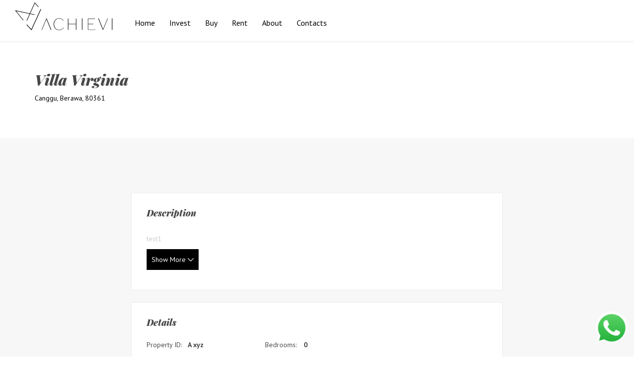

--- FILE ---
content_type: text/html; charset=utf-8
request_url: https://achievi.co/rent/villa-virginia
body_size: 7611
content:
<!DOCTYPE html>
<html lang="en">
<head>

        <meta charset="utf-8">
    <meta http-equiv="X-UA-Compatible" content="IE=edge">
    <meta name="viewport" content="width=device-width, initial-scale=1">

    <base href="https://achievi.co/"/>

    <title>Villa Virginia</title>

        
    <meta name="CreativeLayers" content="ATFN">

    <!-- css file -->
    <link rel="stylesheet" href="/public/frontend/default/css/bootstrap.min.css">
    <link rel="stylesheet" href="/public/frontend/default/css/style.css?v=12">
    <!-- Responsive stylesheet -->
    <link rel="stylesheet" href="/public/frontend/default/css/responsive.css?v=2">
	<link href="https://fonts.googleapis.com/css2?family=PT+Sans:ital,wght@0,400;0,700;1,400;1,700&family=Playfair+Display:ital,wght@1,900&display=swap" rel="stylesheet">
    <!-- Title -->
    <!-- Favicon -->
            <link href="/public/user_files/1/4/8/2/achievi_fav.png" sizes="128x128" rel="shortcut icon" type="image/x-icon" />
        <link href="/public/user_files/1/4/8/2/achievi_fav.png" sizes="128x128" rel="shortcut icon" />
    
    <!-- HTML5 shim and Respond.js for IE8 support of HTML5 elements and media queries -->
    <!-- WARNING: Respond.js doesn't work if you view the page via file:// -->
    <!--[if lt IE 9]>
      <script src="https://oss.maxcdn.com/html5shiv/3.7.3/html5shiv.min.js"></script>
      <script src="https://oss.maxcdn.com/respond/1.4.2/respond.min.js"></script>
    <![endif]-->

	<script src="https://kit.fontawesome.com/00dde13b88.js" crossorigin="anonymous"></script>	

        <style type="text/css">
            /** Home 8 Carousel */
            .bs_carousel_bg {
              -webkit-background-size: cover;
              background-size: cover;
              bottom: 0;
              left: 0;
              position: absolute;
              right: 0;
              top: 0;
            }
            .bs_carousel .bs_carousel_bg:after {
              background-color: rgba(29, 41, 62,0.6);
              bottom: 0;
              content: " ";
              display: block;
              left: 0;
              position: absolute;
              right: 0;
              top: 0;
              z-index: 1;
            }
            .bs_carousel,
            .bs_carousel .carousel-inner,
            .bs_carousel .carousel-item {
              height: 100%;
            }
            .bs_carousel_prices {
              position: absolute;
              width: 50%;
              bottom: 15px;
              left: 0;
              height: 90px;
              z-index: 2;
              transform: scale(0, 1);
              -webkit-transition: transform .6s ease-in-out;
              -o-transition: transform .6s ease-in-out;
              transition: transform .6s ease-in-out;
              transform-origin: top right;
            }
            .bs_carousel_prices.pprty-price-active {
              transform: scale(1, 1);
            }
            .bs_carousel_prices .carousel-item {
              background-color: #000000;
              position: absolute;
              top: 0;
              right: 0;
              bottom: 0;
              left: 0;
            }
            .bs_carousel_prices .carousel-item .pprty-price {
              position: absolute;
              top: 50%;
              transform: translateY(-50%);
              color: #ffffff;
              font-size: 28px;
              line-height: 28px;
              height: 28px;
              overflow: hidden;
              left: calc((100% * 2 - 1140px) / 2 + 15px);
            }
            .bs_carousel_prices .carousel-item .pprty-price > span {
              display: block;
              transform: translateY(100%);
              -webkit-transition: all .2s ease-in-out;
              -o-transition: all .2s ease-in-out;
              transition: all .2s ease-in-out;
            }
            .bs_carousel_prices.pprty-price-active .carousel-item.active .pprty-price > span {
              transform: translateY(0);
            }
            .bs_carousel_prices.pprty-price-active.pprty-first-time .carousel-item.active .pprty-price > span {
              -webkit-transition-delay: .6s;
              transition-delay: .6s;
            }
            .bs_carousel_prices .property-carousel-ticker {
              position: absolute;
              left: 210px;
              top: 50%;
              color: #ffffff;
              white-space: nowrap;
              font-weight: 700;
              opacity: 0;
              -webkit-transition: opacity .2s ease-in-out;
              -o-transition: opacity .2s ease-in-out;
              transition: opacity .2s ease-in-out;
            }
            .bs_carousel_prices.pprty-price-active .property-carousel-ticker {
              opacity: 1;
            }
            .bs_carousel_prices.pprty-price-active.pprty-first-time .property-carousel-ticker {
              -webkit-transition-delay: .6s;
              transition-delay: .6s;
            }
            .bs_carousel_prices .property-carousel-ticker > div {
              display: inline-block;
              line-height: 25px;
              vertical-align: bottom;
            }
            .bs_carousel_prices .property-carousel-ticker .property-carousel-ticker-counter {
              overflow: hidden;
              height: 24px;
            }
            .bs_carousel_prices .property-carousel-ticker .property-carousel-ticker-counter > span {
              display: block;
              font-size: 24px;
              -webkit-transition: all .4s ease-in-out;
              -o-transition: all .4s ease-in-out;
              transition: all .4s ease-in-out;
            }
            .bs_carousel_prices .carousel-item:after {
              content: "";
              position: absolute;
              left: 0;
              right: 0;
              top: 0;
              bottom: 0;
              background-color: rgba(255,255,255,0.1);
              transform: scale(0, 1);
              transform-origin: 0% 50%;
              -webkit-transition: all 6.4s linear;
              -o-transition: all 6.4s linear;
              transition: all 6.4s linear;
            }
            .bs_carousel_prices.pprty-price-active .carousel-item.active:after {
              transform: scale(1, 1);
            }
            .bs_carousel_prices.pprty-price-active.pprty-first-time .carousel-item.active:after {
              -webkit-transition-delay: .6s;
              transition-delay: .6s;
            }
            .bs_carousel .property-carousel-controls {
              background-color: #ffffff;
              border-radius: 0 8px 0 0;
              bottom: 0;
              height: 90px;
              left: 0;
              line-height: 90px;
              overflow: hidden;
              position: absolute;
              text-align: center;
              width: 180px;
              z-index: 99;
            }
            .bs_carousel .property-carousel-controls a {
              background-color: #ffffff;
              color: #006c70;
              cursor: pointer;
              display: block;
              height: 90px;
              position: absolute;
              width: 90px;
            }
            .bs_carousel .property-carousel-controls a:hover{
              color: #ff5a5f;
            }
            .bs_carousel .property-carousel-controls a span{
              font-size: 23px;
            }
            .bs_carousel .property-carousel-controls a.property-carousel-control-prev {
              top: 0;
              left: 0;
            }
            .bs_carousel .property-carousel-controls a.property-carousel-control-next {
              top: 0;
              right: 0;
            }
            @keyframes arrowPCLeft { 
                0% {
                    -webkit-transform: translate(0, -50%);
                    transform: translate(0, -50%);
                }
                25% {
                    opacity: 0;
                    -webkit-transform: translate(-30%, -50%);
                    transform: translate(-30%, -50%);
                }
                50% {
                    opacity: 0;
                    -webkit-transform: translate(20%, -50%);
                    transform: translate(20%, -50%);
                }
                100% {
                    opacity: 1;
                    -webkit-transform: translate(0, -50%);
                    transform: translate(0, -50%);
                }
            }
            @keyframes arrowPCRight { 
                0% {
                    -webkit-transform: translate(0, -50%);
                    transform: translate(0, -50%);
                }
                25% {
                    opacity: 0;
                    -webkit-transform: translate(30%, -50%);
                    transform: translate(30%, -50%);
                }
                50% {
                    opacity: 0;
                    -webkit-transform: translate(-30%, -50%);
                    transform: translate(-30%, -50%);
                }
                100% {
                    opacity: 1;
                    -webkit-transform: translate(0, -50%);
                    transform: translate(0, -50%);
                }
            }
            .bs_carousel .property-carousel-controls a.property-carousel-control-prev:hover svg {
              -webkit-animation: arrowPCLeft 0.4s ease-in-out;
              -moz-animation: arrowPCLeft 0.4s ease-in-out;
              animation: arrowPCLeft 0.4s ease-in-out;
            }
            .bs_carousel .property-carousel-controls a.property-carousel-control-next:hover svg {
              -webkit-animation: arrowPCRight 0.4s ease-in-out;
              -moz-animation: arrowPCRight 0.4s ease-in-out;
              animation: arrowPCRight 0.4s ease-in-out;
            }
            .bs_carousel .carousel-item .bs-caption {
              color: #ffffff;
              left: 0;
              position: absolute;
              right: 0;
              top: 54%;
              transform: translateY(calc(-50% - 70px));
              z-index: 2;
            }
            .bs_carousel .main_title {
              color: #ffffff;
              font-family: "Nunito";
              font-size: 55px;
              font-weight: bold;
              line-height: 1.2;
              margin-bottom: 15px;
              margin-top: 120px;
              opacity: 0;
              -webkit-transform: translateY(20px);
              -moz-transform: translateY(20px);
              -o-transform: translateY(20px);
              transform: translateY(20px);
              -webkit-transition: all .6s ease-in-out;
              -moz-transition: all .6s ease-in-out;
              -o-transition: all .6s ease-in-out;
              transition: all .6s ease-in-out;
            }
            .bs_carousel .carousel-item.active .main_title {
              opacity: 1;
              transform: translateY(0);
            }
            .bs_carousel .parag {
              font-size: 18px;
              font-family: "Nunito";
              color: #ffffff;
              line-height: 1.2;
              margin-bottom: 0;
              opacity: 0;
              -webkit-transform: translateY(20px);
              -moz-transform: translateY(20px);
              -o-transform: translateY(20px);
              transform: translateY(20px);
              -webkit-transition: all .9s ease-in-out;
              -moz-transition: all .9s ease-in-out;
              -o-transition: all .9s ease-in-out;
              transition: all .9s ease-in-out;
            }
            .bs_carousel .carousel-item.active .parag {
              opacity: 1;
              transform: translateY(0);
            }
        </style>



    
    <!-- Google Tag Manager -->
<script>(function(w,d,s,l,i){w[l]=w[l]||[];w[l].push({'gtm.start':
new Date().getTime(),event:'gtm.js'});var f=d.getElementsByTagName(s)[0],
j=d.createElement(s),dl=l!='dataLayer'?'&l='+l:'';j.async=true;j.src=
'https://www.googletagmanager.com/gtm.js?id='+i+dl;f.parentNode.insertBefore(j,f);
})(window,document,'script','dataLayer','GTM-MB988QM');</script>
<!-- End Google Tag Manager -->
    
</head>
<body>
    
<!-- Google Tag Manager (noscript) -->
<noscript><iframe src="https://www.googletagmanager.com/ns.html?id=GTM-MB988QM"
height="0" width="0" style="display:none;visibility:hidden"></iframe></noscript>
<!-- End Google Tag Manager (noscript) -->    
    
    <div class="wrapper">
        
        <div class="preloader"></div>
        
        	<!-- Main Header Nav -->
	<header class="header-nav menu_style_home_one style2 navbar-scrolltofixed stricky main-menu">
		<div class="container-fluid p0">
		    <!-- Ace Responsive Menu -->
		    <nav>
		        <!-- Menu Toggle btn-->
		        <div class="menu-toggle">
		            <img class="nav_logo_img img-fluid" src="/public/frontend/default/images/header-logo.png" alt="header-logo.png">
		            <button type="button" id="menu-btn">
		                <span class="icon-bar"></span>
		                <span class="icon-bar"></span>
		                <span class="icon-bar"></span>
		            </button>
		        </div>
		        <a href="https://achievi.co/" class="navbar_brand float-left dn-smd">
		            <img class="logo1 img-fluid" src="/public/frontend/default/images/achievi_logo.svg" alt="Achievi" style="width: 200px; height: 58px;">
		        </a>
		        <!-- Responsive Menu Structure-->
		        <!--Note: declare the Menu style in the data-menu-style="horizontal" (options: horizontal, vertical, accordion) -->
		        <ul id="respMenu" class="ace-responsive-menu text-left" data-menu-style="horizontal">
		            <li>
		                <a href="https://achievi.co/"><span class="title">Home</span></a>
		            </li>
                    
		            <li><a href="invest"><span class="title">Invest</span></a></li>
		            <li><a href="buy"><span class="title">Buy</span></a></li>
		            <li><a href="rent"><span class="title">Rent</span></a></li>
		            <li><a href="about"><span class="title">About</span></a></li>
		            <li><a href="contacts"><span class="title">Contacts</span></a></li>
		            <!--<li><a href="blog"><span class="title">Blog</span></a></li>
		            
		            
		            <li class="last">
		                <a href="lawyer"><span class="title">Lawyer & Notary</span></a>
		            </li>-->
	                
	                
		        </ul>
		    </nav>
		</div>
	</header>


	<!-- Main Header Nav For Mobile -->
	<div id="page" class="stylehome1 h0">
		<div class="mobile-menu">
			<div class="header stylehome1">
				<div class="main_logo_home2 text-center">
                    <a href="https://achievi.co/" class="logo-link">
    		            <img class="nav_logo_img img-fluid mt20" src="/public/frontend/default/images/achievi_logo.svg" style="max-width: 150px;" >
                    </a>
		            
				</div>
				<ul class="menu_bar_home2">
	                <li class="list-inline-item list_s">
                        <!-- <a href="page-register.html"><span class="flaticon-user"></span></a> -->
                    </li>
					<li class="list-inline-item"><a href="#menu"><span></span></a></li>
				</ul>
			</div>
		</div><!-- /.mobile-menu -->
		<nav id="menu" class="stylehome1">
			<ul>
                
		            <li>
		                <a href="https://achievi.co/"><span class="title">Home</span></a>
		            </li>
                    
		            <li><a href="invest"><span class="title">Invest</span></a></li>
		            <li><a href="buy"><span class="title">Buy</span></a></li>
		            <li><a href="rent"><span class="title">Rent</span></a></li>
		            <li><a href="about"><span class="title">About</span></a></li>
		            <li><a href="contacts"><span class="title">Contacts</span></a></li>
				
				
				
				
			</ul>
		</nav>
	</div>


        
        
<section class="listing-title-area">
    <div class="container">
        
        <div class="row">
            <div class="col-lg-7 col-xl-8">
                <div class="single_property_title mt30-767">
                    <h2>Villa Virginia</h2>
                    <p>Canggu, Berawa, 80361</p>
                </div>                
            </div>
            <div class="col-lg-5 col-xl-4">
                <div class="single_property_social_share mt20">
                    
                    <div class="price text-right tal-400">
                        <h2></h2>
                    </div>
                </div>
            </div>
        </div>
        
    </div>
</section>
        

<!-- Listing Single Property -->
<section class="listing-title-area p0">
    <div class="container-fluid">
        <div class="row">
            <div class="col-lg-12 p0">
                <div class="listing_single_property_slider">
                    
                </div>
            </div>
        </div>
    </div>
</section>

        

<!-- Agent Single Grid View -->
<section class="our-agent-single bgc-f7 pb30-991">
    
    <div class="container">
        
        <div class="row">
            
            <div class="col-md-12 col-lg-8 offset-lg-2 mt50">
                
                <div class="row">
                    
                    
                    <div class="col-lg-12 mb-4">
                        <div class="listing_single_description style2">

                            <h4 class="mb30">Description</h4>
                            <p class="gpara second_para white_goverlay mt10 mb10">
                                test1                            </p>
                            <div class="collapse" id="collapseExample">
                                <div class="card card-body">
                                    <p>test1</p>                                </div>
                            </div>
                            <p class="overlay_close">
                                <a class="text-thm fz14" data-toggle="collapse" href="#collapseExample" role="button" aria-expanded="false" aria-controls="collapseExample">
                                 Show More <span class="flaticon-download-1 fz12"></span>
                                </a>
                            </p>
                        </div>
                    </div>
                    
                    <div class="col-lg-12">
                        <div class="additional_details">
                            <div class="row">
                                <div class="col-lg-12">
                                    <h4 class="mb15">Details</h4>
                                </div>
                                                                    <div class="col-md-6 col-lg-6 col-xl-4">
                                        <ul class="list-inline-item">
                                                                                            <li>
                                                    <p>Property ID:</p>
                                                </li>
                                                                                            <li>
                                                    <p>Price:</p>
                                                </li>
                                                                                            <li>
                                                    <p>Guests:</p>
                                                </li>
                                                                                        
                                        </ul>
                                        
                                        <ul class="list-inline-item">
                                                                                            <li>
                                                    <p><span>A xyz</span></p>
                                                </li>                                            
                                                                                            <li>
                                                    <p><span>From 44444</span></p>
                                                </li>                                            
                                                                                            <li>
                                                    <p><span>566787</span></p>
                                                </li>                                            
                                                                                    </ul>
                                    </div>
                                                                    <div class="col-md-6 col-lg-6 col-xl-4">
                                        <ul class="list-inline-item">
                                                                                            <li>
                                                    <p>Bedrooms:</p>
                                                </li>
                                                                                            <li>
                                                    <p>Bathrooms:</p>
                                                </li>
                                                                                            <li>
                                                    <p>Pool:</p>
                                                </li>
                                                                                        
                                        </ul>
                                        
                                        <ul class="list-inline-item">
                                                                                            <li>
                                                    <p><span>0</span></p>
                                                </li>                                            
                                                                                            <li>
                                                    <p><span>0</span></p>
                                                </li>                                            
                                                                                            <li>
                                                    <p><span>3x88888</span></p>
                                                </li>                                            
                                                                                    </ul>
                                    </div>
                                   
                            </div>
                        </div>
                    </div>
                    
                    <div class="col-lg-12">
                        <div class="application_statics mt30">
                            <div class="row">
                                <div class="col-lg-12">
                                    <h4 class="mb10">Features</h4>
                                </div>
                                
                                    <div class="col-sm-6 col-md-6 col-lg-4">
                                        <ul class="order_list list-inline-item">
                                                                                            <li>
                                                    <a href="javascript:void(0)"><span class="flaticon-tick"> </span>mih</a>
                                                </li>
                                                                                        
                                        </ul>
                                    </div>

                                                            </div>
                        </div>
                    </div>
                    
                    <div class="col-lg-12 mb-4">
                        <div class="whats_nearby mt30">
                            <div class="row">
                                <div class="col-sm-12"><h4 class="mb10">What's Nearby</h4></div>
                                <div class="col-lg-6">
                                    <div class="education_distance mb15">
                                        <h5><em class="fas fa-torii-gate" aria-hidden="true">&nbsp;</em> Landmarks</h5>

                                                                                    <div class="single_line">
                                                <p class="para">Tanah Lot Temple <span>(1111111 km)</span></p>
                                            </div>
                                                                                    <div class="single_line">
                                                <p class="para">Batu Bolong Street <span>(7,7 km)</span></p>
                                            </div>
                                                                                    <div class="single_line">
                                                <p class="para">Ubud <span>(31,2 km)</span></p>
                                            </div>
                                        
                                    </div>

                                    <div class="education_distance mb15 style2">
                                        <h5><em class="fas fa-cocktail" aria-hidden="true">&nbsp;</em> Eat &amp; Party</h5>

                                                                                    <div class="single_line">
                                                <p class="para"> </p>
                                            </div>
                                                                            </div>
                                </div>

                                <div class="col-lg-6">
                                    <div class="education_distance style3">
                                        <h5><em class="fas fa-heartbeat" aria-hidden="true">&nbsp;</em> Health &amp; Sports</h5>

                                                                                    <div class="single_line">
                                                <p class="para"> </p>
                                            </div>
                                                                            </div>
                                </div>
							</div>
                        </div>
                    </div>

                                        
                    
                                        
                        <div class="col-lg-12">
                            <h4 class="mt30 mb30">View More</h4>
                        </div>

                        <div class="container ovh">
                            <div class="col-lg-12">
                                <div class="feature_property_slider" data-count-lg="2">
                    
                                                                            <div class="">
                                            <div class="feat_property">
                                                <a href="rent/villa-mengening-1">
                                                    <div class="thumb">
                                                        <img class="img-whp" src="/public/cache/images/2/3/3/9/f4bd3e47e625c4dd59985d78bc1d5a13_360_1080.jpg" alt="Villa Mengening 1">
                                                        <div class="thmb_cntnt">
                                                            
                                                            <span class="fp_price"></span>
                                                        </div>
                                                    </div>
                                                    <div class="details">
                                                        <div class="tc_content">
                                                            <p class="text-thm">Daily - Monthly - Yearly</p>
                                                            <h4>Villa Mengening 1</h4>
                                                            <p><span class="flaticon-placeholder"></span> Cemagi, Bali, 80351</p>
                                                            <ul class="prop_details mb0">
                                                            <li class="list-inline-item"><span>Bd: 3</span></li>
                                                            <li class="list-inline-item"><span>View: Ocean</span></li>
                                                            <li class="list-inline-item"><span>Beach: Private access</span></li>
                                                            </ul>
                                                        </div>

                                                    </div>
                                                </a>
                                            </div>
                                        </div>
                                                                            <div class="">
                                            <div class="feat_property">
                                                <a href="rent/villa-mengening-2">
                                                    <div class="thumb">
                                                        <img class="img-whp" src="/public/cache/images/2/3/6/8/45f58cd7309f4083988ea14bea425018_360_1080.jpg" alt="Villa Mengening 2">
                                                        <div class="thmb_cntnt">
                                                            
                                                            <span class="fp_price"></span>
                                                        </div>
                                                    </div>
                                                    <div class="details">
                                                        <div class="tc_content">
                                                            <p class="text-thm">Daily - Monthly - Yearly</p>
                                                            <h4>Villa Mengening 2</h4>
                                                            <p><span class="flaticon-placeholder"></span> Cemagi, Bali, 80351</p>
                                                            <ul class="prop_details mb0">
                                                            <li class="list-inline-item"><span>Bd: 3</span></li>
                                                            <li class="list-inline-item"><span>View: Ocean</span></li>
                                                            <li class="list-inline-item"><span>Beach: Private access</span></li>
                                                            </ul>
                                                        </div>

                                                    </div>
                                                </a>
                                            </div>
                                        </div>
                                                                            <div class="">
                                            <div class="feat_property">
                                                <a href="rent/villa-mengening-1-2">
                                                    <div class="thumb">
                                                        <img class="img-whp" src="/public/cache/images/2/4/5/8/1c23b9bed57b377fb5a1657262c3a1a6_360_1080.jpg" alt="Villa Mengening 1+2">
                                                        <div class="thmb_cntnt">
                                                            
                                                            <span class="fp_price"></span>
                                                        </div>
                                                    </div>
                                                    <div class="details">
                                                        <div class="tc_content">
                                                            <p class="text-thm">Daily - Monthly - Yearly</p>
                                                            <h4>Villa Mengening 1+2</h4>
                                                            <p><span class="flaticon-placeholder"></span> Cemagi, Bali, 80351</p>
                                                            <ul class="prop_details mb0">
                                                            <li class="list-inline-item"><span>Bd: 6</span></li>
                                                            <li class="list-inline-item"><span>View: Ocean</span></li>
                                                            <li class="list-inline-item"><span>Beach: Private access</span></li>
                                                            </ul>
                                                        </div>

                                                    </div>
                                                </a>
                                            </div>
                                        </div>
                                                                            <div class="">
                                            <div class="feat_property">
                                                <a href="rent/villa-terracotta">
                                                    <div class="thumb">
                                                        <img class="img-whp" src="/public/cache/images/2/2/7/8/98ba8cdacbc8ec78c7e29fac2e1a6613_360_1080.jpg" alt="Villa Terracotta">
                                                        <div class="thmb_cntnt">
                                                            
                                                            <span class="fp_price"></span>
                                                        </div>
                                                    </div>
                                                    <div class="details">
                                                        <div class="tc_content">
                                                            <p class="text-thm">Daily - Monthly - Yearly</p>
                                                            <h4>Villa Terracotta</h4>
                                                            <p><span class="flaticon-placeholder"></span> Pecatu, Bali, 80361</p>
                                                            <ul class="prop_details mb0">
                                                            <li class="list-inline-item"><span>Bd: 3</span></li>
                                                            <li class="list-inline-item"><span>View: Ocean, Headland</span></li>
                                                            <li class="list-inline-item"><span>Beach: 3,5 km</span></li>
                                                            </ul>
                                                        </div>

                                                    </div>
                                                </a>
                                            </div>
                                        </div>
                                                                            <div class="">
                                            <div class="feat_property">
                                                <a href="rent/villa-gaya-oberoi">
                                                    <div class="thumb">
                                                        <img class="img-whp" src="/public/cache/images/2/2/9/0/1e9fbc76f50bb9f7e75f670713282608_360_1080.jpg" alt="Villa Gaya Oberoi">
                                                        <div class="thmb_cntnt">
                                                            
                                                            <span class="fp_price"></span>
                                                        </div>
                                                    </div>
                                                    <div class="details">
                                                        <div class="tc_content">
                                                            <p class="text-thm">Daily - Monthly - Yearly</p>
                                                            <h4>Villa Gaya Oberoi</h4>
                                                            <p><span class="flaticon-placeholder"></span> Seminyak, Bali, 80361</p>
                                                            <ul class="prop_details mb0">
                                                            <li class="list-inline-item"><span>Bd: 3</span></li>
                                                            <li class="list-inline-item"><span>View: Garden</span></li>
                                                            <li class="list-inline-item"><span>Beach: 900 m</span></li>
                                                            </ul>
                                                        </div>

                                                    </div>
                                                </a>
                                            </div>
                                        </div>
                                                                            <div class="">
                                            <div class="feat_property">
                                                <a href="rent/villa-stefi-bali">
                                                    <div class="thumb">
                                                        <img class="img-whp" src="/public/cache/images/2/2/2/8/0972f9e8b5847ead32d03340f4fdc0ab_360_1080.jpg" alt="Villa Stefi">
                                                        <div class="thmb_cntnt">
                                                            
                                                            <span class="fp_price"></span>
                                                        </div>
                                                    </div>
                                                    <div class="details">
                                                        <div class="tc_content">
                                                            <p class="text-thm">Daily - Monthly - Yearly</p>
                                                            <h4>Villa Stefi</h4>
                                                            <p><span class="flaticon-placeholder"></span> Canggu, Bali, 80361</p>
                                                            <ul class="prop_details mb0">
                                                            <li class="list-inline-item"><span>Bd: 3</span></li>
                                                            <li class="list-inline-item"><span>View: Garden</span></li>
                                                            <li class="list-inline-item"><span>Beach: 1,0 km</span></li>
                                                            </ul>
                                                        </div>

                                                    </div>
                                                </a>
                                            </div>
                                        </div>
                                                                            <div class="">
                                            <div class="feat_property">
                                                <a href="rent/villa-batik">
                                                    <div class="thumb">
                                                        <img class="img-whp" src="/public/cache/images/2/4/8/2/15209c5a611c40dbe4e76c5e885750d7_360_1080.jpg" alt="Villa Batik">
                                                        <div class="thmb_cntnt">
                                                            
                                                            <span class="fp_price"></span>
                                                        </div>
                                                    </div>
                                                    <div class="details">
                                                        <div class="tc_content">
                                                            <p class="text-thm">Daily - Monthly - Yearly</p>
                                                            <h4>Villa Batik</h4>
                                                            <p><span class="flaticon-placeholder"></span> Canggu, Bali, 80361</p>
                                                            <ul class="prop_details mb0">
                                                            <li class="list-inline-item"><span>Bd: 3</span></li>
                                                            <li class="list-inline-item"><span>View: Garden</span></li>
                                                            <li class="list-inline-item"><span>Beach: 300 m</span></li>
                                                            </ul>
                                                        </div>

                                                    </div>
                                                </a>
                                            </div>
                                        </div>
                                                                    </div>
                            </div>
                        </div>

                                        
                    
                    
                    
                </div>
                
            </div>
            
            
            
        </div>

    </div>
    
</section>


	<section class="our-contact  ">
		<div class="container">
			<div class="row">
				<div class="col-lg-8 col-xl-8 offset-xl-2 offset-lg-2">
					<div class="form_grid">
						<h4 class="mb5">Contact us</h4>

                        <form class="contact_form" id="contact_form" name="contact_form" action="#" method="post" novalidate="novalidate">
							<div class="row">
				                <div class="col-md-6">
				                    <div class="form-group">
										<input id="form_name" name="name" class="form-control" data-rule="required" type="text" placeholder="Name">
									</div>
				                </div>
				                <div class="col-md-6">
				                    <div class="form-group">
				                    	<input id="form_email" name="email" class="form-control required email" data-validate="email"  data-rule="required" type="email" placeholder="Email">
				                    </div>
				                </div>
				                <div class="col-md-6">
				                    <div class="form-group">
				                    	<input id="form_phone" name="phone" class="form-control  phone"   type="tel" placeholder="Phone">
				                    </div>
				                </div>
				                <div class="col-md-6">
				                    <div class="form-group">
                                        <select class="form-control"  data-rule="required" name="interest">
                                            <option value="Invest">Invest</option>
                                            <option value="Buy">Buy</option>
                                            <option value="Rent">Rent</option>
                                            <option value="Sell">Sell</option>
                                            <option value="Other">Other</option>
                                        </select>
									</div>
				                </div>
				                <div class="col-sm-12">
		                            <div class="form-group">
		                                <textarea id="form_message" name="message" class="form-control required" rows="6"  data-rule="required" placeholder="Your Message"></textarea>
		                            </div>
				                    <div class="form-group mb0">
					                    <button type="submit" class="btn btn-lg btn-thm">Send Message</button>
				                    </div>
				                </div>
			                </div>
			            </form>
					</div>
				</div>
				
			</div>
		</div>
		
	</section>




        
        
        	<!-- Our Footer -->
	<section class="footer_one home3">
		<div class="container">
			<div class="row">
				<div class="col-sm-6 col-md-6 col-lg-3 col-xl-3 pr0 pl0">
					<div class="footer_about_widget home3">
						<img src="/public/user_files/1/4/8/2/Ресурс 2100.png" style="max-width:160px;">
                        
						
					</div>
				</div>
				
                
                <div class="col-sm-6 col-md-6 col-lg-3 col-xl-3">
                    <div class="footer_qlink_widget home3">
                        <p>Jl. Raya Padonan No. 108X,<br />
Tibubeneng, Kec. Kuta Utara,<br />
Kab. Badung, Bali 80361</p>

<p>Working hours:<br />
Mon - Fri, 9am - 5pm (GMT+8)</p>

<p>(pre-appointment is required)</p>

<p><a href="/cdn-cgi/l/email-protection#b1d9d4dddddef1d0d2d9d8d4c7d89fd2de"><span class="__cf_email__" data-cfemail="aec6cbc2c2c1eecfcdc6c7cbd8c780cdc1">[email&#160;protected]</span></a><br />
<a href="tel:6281999607477">+62-819-9960-7477</a></p>
                    </div>
                </div>
                <div class="col-sm-6 col-md-6 col-lg-3 col-xl-3">
					<div class="footer_qlink_widget home3">
                        <p><a href="notary-bali">Lawyer &amp; Notary</a><br />
<a href="useful-articles">Useful Articles</a></p>					</div>
				</div>

                <div class="col-sm-6 col-md-6 col-lg-3 col-xl-3">
                    <div class="footer_qlink_widget home3">
                        <p><a href="https://www.facebook.com/achievi.co" target="_blank"><img alt="" src="/public/user_files/facebook%20(2).png" style="width: 40px; height: 40px;" /></a>&nbsp;&nbsp;&nbsp;<a href="https://www.instagram.com/achievi_property/" target="_blank"><img alt="" src="/public/user_files/instagram%20(5).png" style="width: 40px; height: 40px;" /></a></p>                    </div>
                </div>
				
								
			</div>
		</div>
	</section>

	<!-- Our Footer Bottom Area 
	<section class="footer_middle_area home3 pt30 pb30">
		<div class="container">
			<div class="row">
				<div class="col-lg-6 col-xl-6">
									</div>
				<div class="col-lg-6 col-xl-6">
					<div class="copyright-widget home3 text-right">
						<p>© 2023 Achievi.</p>
					</div>
				</div>
			</div>
		</div>
	</section>-->
    
    <a class="scrollToHome home8" href="#"><i class="flaticon-arrows"></i></a>






        
    </div>




        
    
    <script data-cfasync="false" src="/cdn-cgi/scripts/5c5dd728/cloudflare-static/email-decode.min.js"></script><script type="text/javascript" src="/public/frontend/default/js/jquery-3.3.1.js"></script>
    <script type="text/javascript" src="/public/frontend/default/js/jquery-migrate-3.0.0.min.js"></script>
    <script type="text/javascript" src="/public/frontend/default/js/popper.min.js"></script>
    <script type="text/javascript" src="/public/frontend/default/js/bootstrap.min.js"></script>
    <script type="text/javascript" src="/public/frontend/default/js/jquery.mmenu.all.js"></script>
    <script type="text/javascript" src="/public/frontend/default/js/ace-responsive-menu.js"></script>
    <script type="text/javascript" src="/public/frontend/default/js/bootstrap-select.min.js"></script>
    <script type="text/javascript" src="/public/frontend/default/js/isotop.js"></script>
    <script type="text/javascript" src="/public/frontend/default/js/snackbar.min.js"></script>
    <script type="text/javascript" src="/public/frontend/default/js/simplebar.js"></script>
    <script type="text/javascript" src="/public/frontend/default/js/parallax.js"></script>
    <script type="text/javascript" src="/public/frontend/default/js/scrollto.js"></script>
    <script type="text/javascript" src="/public/frontend/default/js/jquery-scrolltofixed-min.js"></script>
    <script type="text/javascript" src="/public/frontend/default/js/jquery.counterup.js"></script>
    <script type="text/javascript" src="/public/frontend/default/js/wow.min.js"></script>
    <script type="text/javascript" src="/public/frontend/default/js/progressbar.js"></script>
    <script type="text/javascript" src="/public/frontend/default/js/slider.js"></script>
    <script type="text/javascript" src="/public/frontend/default/js/layout.js?v=2"></script>
    <script type="text/javascript" src="/public/frontend/default/js/timepicker.js"></script>
    <script src="https://maps.googleapis.com/maps/api/js?key=AIzaSyBCmkDpS9DDEV73V2YT1OeOK4tA-HcSxDQ"type="text/javascript"></script>
    <script type="text/javascript" src="/public/frontend/default/js/google-maps.js"></script>
    <!-- Custom script for all pages --> 
    <script type="text/javascript" src="/public/frontend/default/js/script.js"></script>
    <script>
        var bsCarouselItems = 1;
        if($('.bs_carousel .carousel-item').length){
            $('.bs_carousel .carousel-item').each(function(index, element) {
                if (index == 0) {
                   $('.bs_carousel_prices').addClass('pprty-price-active pprty-first-time');
                }
                $('.bs_carousel_prices .property-carousel-ticker-counter').append('<span>0' + bsCarouselItems + '</span>');
                bsCarouselItems += 1;
            });
        }

        $('.bs_carousel_prices .property-carousel-ticker-total').append('<span>0' + $('.bs_carousel .carousel-item').length + '</span>');

        if($('.bs_carousel').length){
            $('.bs_carousel').on('slide.bs.carousel', function(carousel) {
                $('.bs_carousel_prices').removeClass('pprty-first-time');
                $('.bs_carousel_prices').carousel(carousel.to);
            });
        }

        if($('.bs_carousel').length){
            $('.bs_carousel').on('slid.bs.carousel', function(carousel) {
                var tickerPos = (carousel.to) * 25;
                $('.bs_carousel_prices .property-carousel-ticker-counter > span').css('transform', 'translateY(-' + tickerPos + 'px)');
            });
        }

        if($('.bs_carousel .property-carousel-control-next').length){
            $('.bs_carousel .property-carousel-control-next').on('click',function(e) { 
                $('.bs_carousel').carousel('next');
            });
        }

        if($('.bs_carousel .property-carousel-control-prev').length){
            $('.bs_carousel .property-carousel-control-prev').on('click',function(e) { 
                $('.bs_carousel').carousel('prev');
            });
        }
        if($('.bs_carousel').length){
            $('.bs_carousel').carousel({
                interval: 6000,
                pause: "true"
            });
        }
    </script>


    <!-- Modal -->
    <div class="modal fade" id="registerInterestModal" tabindex="-1" aria-labelledby="exampleModalLabel" aria-hidden="true">
        <div class="modal-dialog">
            <div class="modal-content">
                <div class="modal-header">
                    <h5 class="modal-title" id="registerInterestModalLabel">Register your interest</h5>
                    <button type="button" class="close" data-dismiss="modal" aria-label="Close">
                        <span aria-hidden="true">&times;</span>
                    </button>
                </div>
                <div class="modal-body">
                    <div class="form_grid">

                        <form class="contact_form" id="contact_form" name="contact_form" action="#" method="post" novalidate="novalidate">
                            <div class="row">
                                <div class="col-md-6">
                                    <div class="form-group">
                                        <input id="form_name" name="name" class="form-control error" data-rule="required" type="text" placeholder="Name">
                                    </div>
                                </div>
                                <div class="col-md-6">
                                    <div class="form-group">
                                        <input id="form_email" name="email" class="form-control required email" data-validate="email" data-rule="required" type="email" placeholder="Email">
                                    </div>
                                </div>
                                <div class="col-md-6">
                                    <div class="form-group">
                                        <input id="form_phone" name="phone" class="form-control  phone" type="tel" placeholder="Phone">
                                    </div>
                                </div>
                                <div class="col-md-6">
                                    <div class="form-group">
                                        <select class="form-control valid" data-rule="required" name="interest">
                                            <option value="Invest">Invest</option>
                                            <option value="Buy">Buy</option>
                                            <option value="Rent">Rent</option>
                                            <option value="Sell">Sell</option>
                                            <option value="Other">Other</option>
                                        </select>
                                    </div>
                                </div>
                                <div class="col-sm-12">
                                    <div class="form-group">
                                        <textarea id="form_message" name="message" class="form-control required" rows="6" data-rule="required" placeholder="Your Message"></textarea>
                                    </div>
                                    <div class="form-group mb0">
                                        <button type="submit" class="btn btn-lg btn-thm">Send Message</button>
                                    </div>
                                </div>
                            </div>
                        </form>
                    </div>
                </div>
            </div>
        </div>
    </div>
    <script>

        $(document).ready(function(){

            function setCookie(cname, cvalue, exdays) {
                const d = new Date();
                d.setTime(d.getTime() + (exdays*24*60*60*1000));
                let expires = "expires="+ d.toUTCString();
                document.cookie = cname + "=" + cvalue + ";" + expires + ";path=/";
            }

            const modal = $('#registerInterestModal');

            setTimeout(function(){

                modal.modal('show');

            }, 10 * 1000);

            modal.bind(
                'hidden.bs.modal',
                function(){

                    setCookie('reg_modal_showed', 1, 1);

                }
            );


        });


    </script>



<a href="https://wa.me/6281999607477" target="_blank" class="wa-float-btn hidden-object" >
    <img src="/public/frontend/default/images/whatsapp_logo-2x.png" alt="">
</a>

<style>

    .wa-float-btn{
        position: fixed;
        right: 10px;
        bottom: 20px;
        display: block;
        z-index: 10;
        line-height: 80px;
        text-align: center;
        }
    .wa-float-btn img{
        width: 70px;
        display: inline-block;
    }

</style>


<script defer src="https://static.cloudflareinsights.com/beacon.min.js/vcd15cbe7772f49c399c6a5babf22c1241717689176015" integrity="sha512-ZpsOmlRQV6y907TI0dKBHq9Md29nnaEIPlkf84rnaERnq6zvWvPUqr2ft8M1aS28oN72PdrCzSjY4U6VaAw1EQ==" data-cf-beacon='{"version":"2024.11.0","token":"a5451f51077742bc94e8d5ac78774fb5","r":1,"server_timing":{"name":{"cfCacheStatus":true,"cfEdge":true,"cfExtPri":true,"cfL4":true,"cfOrigin":true,"cfSpeedBrain":true},"location_startswith":null}}' crossorigin="anonymous"></script>
</body>
</html>


--- FILE ---
content_type: text/css; charset=UTF-8
request_url: https://achievi.co/public/frontend/default/css/style.css?v=12
body_size: 48343
content:
/*******
Project/Template Name:  FindHouse - Real Estate HTML Template
Template Url:  
Author: CreativeLayers
Author Url: https://themeforest.net/user/creativelayers/portfolio
Version: 1.0
Description: FindHouse - Real Estate HTML Template
Tag: advanced custom search, agency, agent, business, clean, corporate, directory, google maps, homes, idx agent, listing properties, membership packages, property, real broker, real estate, real estate agent, real estate agency, realtor

********/
/* CSS Document */
@import url(../css/jquery-ui.min.css);
@import url(../css/font-awesome.min.css);
@import url(../css/font-awesome-animation.min.css);
@import url(../css/menu.css);
@import url(../css/ace-responsive-menu.css);
@import url(../css/megadropdown.css);
@import url(../css/bootstrap-select.min.css);
@import url(../css/simplebar.min.css);
@import url(../css/progressbar.css);
@import url(../css/flaticon.css);
@import url(../css/animate.css);
@import url(../css/slider.css);
@import url(../css/magnific-popup.css);
@import url(../css/timecounter.css);
@import url(https://fonts.googleapis.com/css?family=Nunito:400,400i,600,700&display=swap);
/* Table of contents */


/*== Typography ==*/
/* Search Overlay */
/*== Header Top Style ==*/
/* Header Top Search Field css home2 */
/*== Menu Style For Home V1 & V2 ==*/
/*== Menu Style For Home V2 ==*/
/*== Menu Style For Home V3 ==*/
/*== Menu Style For Home V4 ==*/
/*== Menu Style For Home V5 ==*/
/*== Menu Style For Home V6 ==*/
/*== Menu Style For Home V7 ==*/
/*== Mobile Menu Css ==*/
/*== Home Css ==*/
/* ==== Home 2 Main Sliders === */
/*== Home Icon Box ==*/
/*== Home Five Overlay Slider ==*/
/*== School Category Courses ==*/
/*== Feature Property ==*/
/*== Property Cities ==*/
/*== Search Smart Property ==*/
/*== Single Property ==*/
/*== Listing Single V5 Page Sticky Nav ==*/
/*== Why Choose Us ==*/
/*== Popular Job Categories => Icon Hover Image Box ==*/
/*== Funfact Counter ==*/
/*== Footer Social Widget ==*/
/*== 1st Layout Footer ==*/
/*== Footer Widget ==*/
/*== Inner Pages Breadcrumb ==*/
/*== About Page About Content ==*/
/*== About home3 ==*/
/*== Testimonials Grid ==*/
/*== Blog Post Home V1 ==*/
/*== Team Slider Code ==*/
/*== Pricing Table Four ==*/
/*== Our Partners ==*/
/*== Error/404 Page ==*/
/*== Invoice Page ==*/
/*== Service Pages Style Code ==*/
/*== LogIn Register Page ==*/
/* Create a custom checkbox */
/*== Search Widget Faq Page ==*/
/*== Question Widget Faq Page ==*/
/*== Terms & Condition Page ==*/
/*== Tab Widget UI Page ==*/
/*== Table Widget UI Page ==*/
/*== Message Box Widget UI Page ==*/
/*== Form Input Widget UI Page ==*/
/*== Form Textarea Widget UI Page ==*/
/*== Form Tooltip Widget UI Page ==*/
/*== Select Search Box Widget UI Page ==*/
/*== Radiobox, Checkbox, Switch Widget UI Page ==*/
/*== CheckBox Widget UI Page ==*/
/*== SwithcBox Widget UI Page ==*/
/*== Select Box Widget UI Page ==*/
/*== MultiSelect CheckBox Widget UI Page ==*/
/*== Blog Post Main Page ==*/
/*== Blog Grid Post ==*/
/*== Search Widget Blog Page ==*/
/*== Category Widget Blog Page ==*/
/*== Recent Post Widget Blog Page ==*/
/*== Tag Widget Blog Page ==*/
/*== BlokQuote Blog Sinlge Page ==*/
/*== Next Prev Pagination Blog Sinlge Page ==*/
/*== Commenting Blog Sinlge Page ==*/
/*== Commenting Form Blog Sinlge Page ==*/
/*== Dashbord details Page ==*/
/*== Header User Notification & User ID ==*/
/*== Header User Setting ID ==*/
/*== Candidate Job Review Page Table ==*/
/*== My Resume Page ==*/
/*== Message Page ==*/
/*== DashBoard Pages ==*/
/*== sidebar about widget ==*/
/*== Pricing SLider ==*/
/*== Profile Avatar ==*/
/*== UI Page Elements ==*/
/*== Alpha v2 Page ==*/
/*== Testimonials Home V3 ==*/
/*== Contact Page ==*/
/*== Maximage_slider ==*/
/*== Color Area ==*/
/*== Button Area ==*/
/*== Fonts Size, Font Weights, Height, Display & Position ==*/
/*== Custome Margin Padding ==*/
/*== BackGround Images ==*/
/*== BackGround Color White Overlay ==*/
/*== Parallax Css ==*/
/*== Divider Css ==*/
/*== Chart Js Css ==*/
/*== Tags Bar Css ==*/
/*== arrow fontawesome icon to the right */
/*== Shop Page Style ==*/
/*== Shop Order Page Style ==*/
/*== Shop Chaeckout Page Style ==*/
/*== Shop Single Page Style ==*/

/*== Typography ==*/
html {
    font-size: 100%;
}

body {
    background-attachment: fixed;
    background-color: #ffffff;
    color: #777777;
    font-family: 'PT Sans', sans-serif;
    font-size: 16px;
    line-height: 1.642;
    overflow-x: hidden;
    transition: inherit;
    -webkit-font-smoothing: antialiased;
    -webkit-transition: all .4s ease;
    -moz-transition: all .4s ease;
    -ms-transition: all .4s ease;
    -o-transition: all .4s ease;
    transition: all .4s ease;
}

body.body_overlay {
    position: fixed;
    transform: translate(0, 0);
    width: 100%;
}

body.body_overlay:before {
    background-color: rgba(0, 108, 112, .5);
    bottom: 0;
    content: "";
    left: 0;
    position: absolute;
    right: 0;
    top: 0;
    z-index: 2;
    -webkit-transition: all .8s ease;
    -moz-transition: all .8s ease;
    -ms-transition: all .8s ease;
    -o-transition: all .8s ease;
    transition: all .8s ease;
    transform: translate(360px, 0);
}

img {
    max-width: 100%;
}

p {
    font-size: 14px;
    color: black;
    font-weight: 400;
}

ul,
ol {
    list-style: none;
    margin: 0;
    padding: 0;
}

iframe {
    border: none;
    width: 100%;
}

a {
    color: #555555;
    text-decoration: none;
    -webkit-font-smoothing: antialiased;
}

a:hover, a:focus {
    color: #333333;
    text-decoration: none;
    outline: none;
}

a img {
    border: none;
}

.form-control {
    height: 50px;
}

.form-control:active,
.form-control:focus {
    box-shadow: none;
    outline: none;
}

iframe {
    border: none;
}

::selection {
    background: #222222;
    color: #ffffff;
    text-shadow: none;
}

::-moz-selection {
    /* Firefox */
    background: #222222;
    color: #ffffff;
    text-shadow: none;
}

::-webkit-selection {
    /* Safari */
    background: #222222;
    color: #ffffff;
    text-shadow: none;
}

h1, h2, h3, h4, h5, h6,
.h1, .h2, .h3, .h4, .h5, .h6 {
    font-family: 'Playfair Display', serif;
    line-height: 1.2;
    color: #484848;
}

h1 small,
h1 .small, h2 small,
h2 .small, h3 small,
h3 .small, h4 small,
h4 .small, h5 small,
h5 .small, h6 small,
h6 .small,
.h1 small,
.h1 .small, .h2 small,
.h2 .small, .h3 small,
.h3 .small, .h4 small,
.h4 .small, .h5 small,
.h5 .small, .h6 small,
.h6 .small {
    font-weight: normal;
    line-height: 1;
    color: #484848;
    font-weight: 400;
}

h1 a, h2 a, h3 a, h4 a, h5 a, h6 a,
.h1 a, .h2 a, .h3 a, .h4 a, .h5 a, .h6 a {
    color: #484848;
    font-weight: 400;
}

h1, h2, h3, h4
.h1, .h2, .h3, .h4 {
    font-weight: bold;
    font-style: italic;
}

h5, h6,
.h5, .h6 {
    font-weight: bold;
    font-style: italic;
}

h1, .h1 {
    font-size: 36px;
    font-style: italic;
}

h2, .h2 {
    font-size: 30px;
    font-style: italic;
}

h3, .h3 {
    font-size: 24px;
    font-style: italic;
}

h4, .h4 {
    font-size: 18px;
    font-style: italic;
}

h5, .h5 {
    font-size: 15px;
    font-style: italic;
}

h6, .h6 {
    font-size: 12px;
    font-style: italic;
}

p,
ul,
ol,
dl,
dt,
dd,
blockquote,
address {
    margin: 0 0 10px;
}

.ff-nunito {
    font-family: 'Nunito', sans-serif;
}

.ff-fontawesome {
    font-family: FontAwesome !important;
}

.sign_up_modal:before {
    background-color: rgba(0, 0, 0, .9);
    bottom: 0;
    content: "";
    left: 0;
    position: absolute;
    right: 0;
    top: 0;
}

.sign_up_modal.modal .close:focus {
    outline: none;
}

.sign_up_modal .tab-content .tab-pane.active {
    display: -webkit-flex;
    display: -moz-flex;
    display: -ms-flex;
    display: -o-flex;
    display: flex;
}

.sign_up_modal .modal-header {
    background-color: black;
    border-radius: 50%;
    border: none;
    height: 50px;
    position: absolute;
    right: -20px;
    text-align: center;
    top: -20px;
    width: 50px;
    z-index: 9;
}

.sign_up_modal .modal-header button.close {
    margin-top: -5px;
    margin-right: 0;
    margin-left: 4px;
    opacity: 1;
    padding: 0;
}

.sign_up_modal .modal-header button.close span {
    color: #ffffff;
}

.sign_up_modal .modal-header button.close span:focus {
    border: none;
    outline: none;
    text-shadow: none;
}

.sign_up_tab li.nav-item {
    text-align: center;
    width: 50%;
}

.sign_up_tab li.nav-item .nav-link {
    background-color: #f5f5f5;
    height: 70px;
    line-height: 65px;
    margin: 0;
    padding: 0;
}

.sign_up_tab li.nav-item .nav-link {
    border: none;
    color: #484848;
    font-family: 'Nunito', sans-serif;
    font-size: 18px;
    font-weight: bold;
}

.sign_up_tab li.nav-item .nav-link.active {
    background-color: #ffffff;
    border: none;
}

.modal-backdrop {
    /*display: none;*/
}

.cart {
    align-items: center;
    display: flex;
    flex-direction: row;
    margin: 0 auto;
    padding: 0;
    position: relative;
}

.cart > li {
    cursor: pointer;
    font-size: 14px;
    flex-grow: 1;
    flex-shrink: 0;
    position: relative;
}

.cart > li:hover .dropdown_content {
    opacity: 1;
    visibility: visible;
    z-index: 0;
    -webkit-transform: translate(0, 0);
    -moz-transform: translate(0, 0);
    -o-transform: translate(0, 0);
    transform: translate(0, 0);
}

.cart > li:hover .dropdown_content:before {
    background-color: #ffffff;
    content: "";
    height: 20px;
    position: absolute;
    top: -10px;
    width: 20px;
    right: 15px;
    -webkit-transform: rotate(45deg);
    -moz-transform: rotate(45deg);
    -o-transform: rotate(45deg);
    transform: rotate(45deg);
}

.dropdown_content {
    background: #ffffff;
    border-radius: 5px;
    -webkit-box-shadow: 0px 0px 50px 0px rgba(32, 32, 32, 0.15); /* Safari 3-4, iOS 4.0.2 - 4.2, Android 2.3+ */
    -moz-box-shadow: 0px 0px 50px 0px rgba(32, 32, 32, 0.15); /* Firefox 3.5 - 3.6 */
    box-shadow: 0px 0px 50px 0px rgba(32, 32, 32, 0.15);
    display: flex;
    height: 425px;
    flex-direction: column;
    margin: 0;
    opacity: 0;
    padding: 30px;
    position: absolute;
    right: 0;
    top: 120%;
    -webkit-transform: translate(0, -60px);
    -moz-transform: translate(0, -60px);
    -o-transform: translate(0, -60px);
    transform: translate(0, -60px);
    transition: opacity 0.2s, z-index 0s 0.2s, -webkit-transform 0.2s ease-out;
    transition: transform 0.2s ease-out, opacity 0.2s, z-index 0s 0.2s;
    transition: transform 0.2s ease-out, opacity 0.2s, z-index 0s 0.2s, -webkit-transform 0.2s ease-out;
    visibility: hidden;
    width: 414px;
    z-index: -1;
}

.dropdown_content > li:first-child {
    padding-top: 0;
}

.dropdown_content > li {
    border-bottom: 1px solid #dedede;
    cursor: pointer;
    font-size: 14px;
    padding: 20px 0;
}

.dropdown_content > li:last-child {
    border-bottom: none;
}

.dropdown_content .list_content a img {
    border-radius: 50%;
    margin-right: 20px;
}

.dropdown_content .list_content a p {
    color: #484848;
    font-family: 'Nunito', sans-serif;
    margin: 0;
}

.dropdown_content .list_content a small {
    font-size: 14px;
    margin: 0;
}

.dropdown_content .list_content a .close_icon {
    font-size: 16px;
    margin: -10px 0;
    -webkit-transform: rotate(45deg);
    -moz-transform: rotate(45deg);
    -o-transform: rotate(45deg);
    transform: rotate(45deg);
}

.dropdown_content .list_content h5 {
    color: #212121;
    font-weight: bold;
    font-size: 18px;
    margin-bottom: 15px;
}

.dropdown_content .list_content .cart_btns {
    border: 1px solid transparent;
    margin-right: 10px;
}

.dropdown_content .list_content .cart_btns:hover {
    background-color: #2ac4ea;
    border: 1px solid #2ac4ea;
}

.dropdown_content .list_content .cart_btns,
.dropdown_content .list_content .checkout_btns {
    border-radius: 25px;
    color: #ffffff !important;
    height: 50px;
    line-height: 40px;
    width: 170px;
}

.dropdown_content .list_content .checkout_btns:hover {
    background-color: #fbbc05;
}

/* Search Overlay */
.search_overlay {
    height: 100%;
    width: 100%;
}

.mk-search-trigger {
    position: absolute;
}

.mk-search-trigger.style2 {
    position: absolute;
    right: 72px;
    top: 26px;
}

.mk-search-trigger.style2:before {
    background-color: rgb(232, 238, 242);
    content: "";
    height: 38px;
    position: absolute;
    right: -15px;
    top: 0;
    width: 1px;
}

.search_overlay.home3 .mk-search-trigger,
.search_overlay.home5 .mk-search-trigger {
    position: relative;
    top: 0;
}

.search_overlay.home5 .mk-search-trigger {
    margin-left: 0;
}

.mk-fullscreen-search-overlay #mk-fullscreen-search-wrapper #mk-fullscreen-searchform input[type=submit],
.mk-fullscreen-search-overlay #mk-fullscreen-search-wrapper2 #mk-fullscreen-searchform2 input[type=submit] {
    position: absolute;
    width: 100px;
    height: 100%;
    background-color: transparent;
    border: 0;
    right: 0;
    top: 0;
}

#mk-fullscreen-searchform:focus,
#mk-fullscreen-searchform2:focus {
    outline: none;
    border: none;
}

.mk-fullscreen-search-overlay #mk-fullscreen-search-wrapper #mk-fullscreen-searchform .fullscreen-search-icon,
.mk-fullscreen-search-overlay #mk-fullscreen-search-wrapper2 #mk-fullscreen-searchform2 .fullscreen-search-icon {
    font-size: 25px;
    position: absolute;
    right: 15px;
    width: 25px;
    top: 15px;
    color: #484848;
    -webkit-transition: all .2s ease-out;
    -moz-transition: all .2s ease-out;
    -ms-transition: all .2s ease-out;
    -o-transition: all .2s ease-out;
    transition: all .2s ease-out;
}

.fullscreen-search-icon:hover,
.fullscreen-search-icon:focus {
    border: none;
    outline: none;
    -webkit-transition: transform ease-out .2s;
    -moz-transition: transform ease-out .2s;
    -ms-transition: transform ease-out .2s;
    -o-transition: transform ease-out .2s;
    transition: transform ease-out .2s;
}

#mk-fullscreen-searchform,
#mk-fullscreen-searchform2 {
    position: relative;
    vertical-align: middle;
}

.mk-fullscreen-search-overlay #mk-fullscreen-search-wrapper #mk-fullscreen-searchform #mk-fullscreen-search-input,
.mk-fullscreen-search-overlay #mk-fullscreen-search-wrapper2 #mk-fullscreen-searchform2 #mk-fullscreen-search-input2 {
    background-color: #ffffff;
    border: 0;
    border-radius: 5px;
    color: #262626;
    font-size: 17px;
    padding: 20px;
    width: 800px;
    -webkit-transition: all .3s ease-out;
    -moz-transition: all .3s ease-out;
    -ms-transition: all .3s ease-out;
    -o-transition: all .3s ease-out;
    transition: all .3s ease-out;
}

.mk-fullscreen-search-overlay #mk-fullscreen-search-wrapper #mk-fullscreen-searchform #mk-fullscreen-search-input:focus,
.mk-fullscreen-search-overlay #mk-fullscreen-search-wrapper2 #mk-fullscreen-searchform2 #mk-fullscreen-search-input2:focus {
    border: none;
    outline: none;
}

.mk-fullscreen-search-overlay.mk-fullscreen-search-overlay-show {
    visibility: visible;
    opacity: 1;
}

.mk-fullscreen-search-overlay {
    width: 100%;
    height: 100%;
    position: fixed;
    top: 0;
    left: 0;
    opacity: 0;
    visibility: hidden;
    background-color: rgba(0, 0, 0, .94);
    text-align: center;
    -webkit-transition: all ease-in-out .25s;
    -moz-transition: all ease-in-out .25s;
    -ms-transition: all ease-in-out .25s;
    -o-transition: all ease-in-out .25s;
    transition: all ease-in-out .25s;
}

.mk-animate-element,
.mk-effect-bg-layer,
.mk-fullscreen-search-overlay {
    -webkit-transform: translateZ(0);
    -ms-transform: translateZ(0);
    transform: translateZ(0);
}

.mk-fullscreen-search-overlay {
    z-index: 9999;
}

.mk-fullscreen-search-overlay .mk-fullscreen-close:link,
.mk-fullscreen-search-overlay .mk-fullscreen-close:visited {
    border: none;
    color: #fff;
}

.mk-fullscreen-search-overlay .mk-fullscreen-close {
    background-color: transparent;
    border: none;
    color: #fff;
    position: absolute;
    right: 50px;
    top: 70px;
    font-size: 26px;
    -webkit-transition: transform ease-out .2s;
    -moz-transition: transform ease-out .2s;
    -ms-transition: transform ease-out .2s;
    -o-transition: transform ease-out .2s;
    transition: transform ease-out .2s;
}

.mk-fullscreen-search-overlay.mk-fullscreen-search-overlay-show #mk-fullscreen-search-wrapper,
.mk-fullscreen-search-overlay.mk-fullscreen-search-overlay-show #mk-fullscreen-search-wrapper2 {
    opacity: 1;
    visibility: visible;
    -webkit-transform: scale(1);
    -moz-transform: scale(1);
    -ms-transform: scale(1);
    -o-transform: scale(1);
    transform: scale(1);
    ms-transform: scale(1);
}

.mk-fullscreen-search-overlay #mk-fullscreen-search-wrapper,
.mk-fullscreen-search-overlay #mk-fullscreen-search-wrapper2 {
    display: inline-block;
    max-width: 1000px;
    vertical-align: middle;
    text-align: center;
    font-size: 18px;
    -webkit-transform: scale(0.9);
    -moz-transform: scale(0.9);
    -ms-transform: scale(0.9);
    -o-transform: scale(0.9);
    transform: scale(0.9);
    ms-transform: scale(0.9);
    opacity: 0;
    visibility: hidden;
    -webkit-transition: all ease-in-out .3s;
    -moz-transition: all ease-in-out .3s;
    -ms-transition: all ease-in-out .3s;
    -o-transition: all ease-in-out .3s;
    transition: all ease-in-out .3s;
}

.mk-search-trigger {
    -webkit-transition: color .2s ease-in-out;
    -moz-transition: color .2s ease-in-out;
    -ms-transition: color .2s ease-in-out;
    -o-transition: color .2s ease-in-out;
    transition: color .2s ease-in-out
}

#search-button,
#search-button2 {
    cursor: pointer;
    opacity: 1;
    position: relative;
    vertical-align: middle;
    -webkit-transition: all 400ms;
    -moz-transition: all 400ms;
    -ms-transition: all 400ms;
    -o-transition: all 400ms;
}

#search-button i,
#search-button2 i {
    color: #484848;
    font-size: 22px;
}

.search_overlay.home5 #search-button i,
.search_overlay.home5 #search-button2 i {
    color: #484848;
}

/*== Header Top Style ==*/
.header_top.home2 {
    background-color: #000000;
    height: 80px;
    position: relative;
    z-index: 9;
}

.header_top.home3 {
    height: 70px;
}

.header_top.home3 .container-fluid {
    padding: 0 70px;
    position: relative;
    z-index: 9;
}

.home3_header_top_contact {
    margin-bottom: 0;
    margin-top: 25px;
}

.home3_header_top_contact li:first-child,
.home4_header_top_contact li:first-child {
    margin-right: 35px;
}

.home3_header_top_contact li a,
.home4_header_top_contact li a {
    color: #ffffff;
}

.home4_header_top_contact li a,
ul.sign_up_btn.home4 li a,
ul.sign_up_btn.home6 a {
    font-family: 'Nunito', sans-serif;
    font-size: 14px;
    line-height: initial;
}

.header_top.home6 {
    background-color: #ffffff;
    height: 90px;
    position: relative;
}

.home4_header_top_contact {
    margin-bottom: 0;
    margin-top: 5px;
}

.sign_up_btn.home4 .btn {
    height: auto;
    line-height: inherit;
}

.header_top.home7 {
    background-color: transparent;
    height: 40px;
    padding: 10px 0;
    position: relative;
    z-index: 9;
}

.header_top.home7 .header_top_lang_widget_home6 button.btn.dropdown-toggle {
    font-size: 14px;
    font-family: 'PT Sans', sans-serif;
    color: rgba(255, 255, 255, 0.502);
    height: auto;
    line-height: 1.2;
}

.header_top.home7 .header_top_lang_widget_home6 button.btn.dropdown-toggle::after {
    margin-top: 5px;
}

ul.sign_up_btn.home7 a {
    font-size: 14px;
    font-family: 'PT Sans', sans-serif;
}

.light_white,
.light_white:hover {
    color: rgba(255, 255, 255, 0.5);
}

/* Header Top Search Field css home2 */
.header_search_widget .mailchimp_form .form-control {
    background-color: #f7f7f7;
    border: none;
    border-radius: 25px;
    height: 50px;
    padding-left: 30px;
    width: 350px;
}

.header_search_widget .mailchimp_form input[type="text"].form-control::-webkit-input-placeholder {
    font-size: 14px;
    font-family: 'PT Sans', sans-serif;
    color: #484848;
    line-height: 1.2;
}

.header_search_widget .mailchimp_form button {
    background-color: transparent;
    border: none;
    border-radius: 50%;
    color: #484848;
    font-size: 22px;
    height: 45px;
    margin-left: -70px;
    line-height: 30px;
}

.header_search_widget .mailchimp_form button:active,
.header_search_widget .mailchimp_form button:focus {
    color: #484848 !important;
    border: none;
    box-shadow: none !important;
    outline: none;
}

.ht_left_widget,
.ht_right_widget {
    margin-top: 19px;
}

.ht_left_widget ul,
.ht_right_widget ul {
    margin-bottom: 0;
}

.ht_left_widget ul li {
    position: relative;
    vertical-align: middle;
}

.ht_right_widget ul li.list-inline-item:nth-child(2) {
    border-left: 1px solid #333333;
    border-right: 1px solid #333333;
    margin-left: 10px;
    padding-right: 15px;
    text-align: center;
}

.ht_left_widget ul li.list-inline-item:first-child {
    margin-right: 25px;
}

.ht_right_widget ul {
    margin-bottom: 0;
}

.ht_right_widget ul li a,
.ht_right_widget a.btn.cart_btn,
.header_top_lang_widget ul li .btn.cart_btn {
    color: #a4a4a4;
    font-size: 14px;
}

.ht_right_widget ul li a,
.home3_header_top_contact li a {
    font-family: 'PT Sans', sans-serif;
}

header.header-nav.menu_style_home_three.navbar-scrolltofixed .ht_left_widget.home3 .header_top_lang_widget {
    margin-top: 5px;
}

.ht_left_widget.home3 .cd-dropdown-trigger,
.ht_left_widget.home3 .no-touch .cd-dropdown-trigger.dropdown-is-active:hover,
.ht_left_widget.home3 .no-touch .cd-dropdown-trigger:hover {
    background-color: #ffffff !important;
    color: #484848;
}

.ht_left_widget.home3 .cd-dropdown-trigger {
    text-transform: capitalize;
}

.ht_left_widget.home3 .cd-dropdown-trigger::before,
.ht_left_widget.home3 .cd-dropdown-trigger::after {
    background-color: #484848;
}

.ht_right_widget a.btn.cart_btn span {
    background-color: #ffffff;
}

.header_top_lang_widget ul li a {
    color: #a4a4a4;
    font-size: 16px;
    -webkit-transition: all 0.3s ease 0s;
    -moz-transition: all 0.3s ease 0s;
    -o-transition: all 0.3s ease 0s;
    transition: all 0.3s ease 0s;
}

.header_top_lang_widget ul li a.dropdown-item.active,
.header_top_lang_widget ul li a.dropdown-item:active {
    background-color: #000000;
}

.header_top_lang_widget button.btn.dropdown-toggle {
    background-color: transparent;
    border: none;
    bottom: -5px;
    color: #a4a4a4;
    float: right;
    margin-top: 10px;
    padding: 0 8px;
    width: 90px;
}

.header_top_lang_widget_home4 button.btn.dropdown-toggle,
.header_top_lang_widget_home6 button.btn.dropdown-toggle {
    background-color: transparent;
    border: none;
    color: #ffffff;
    line-height: inherit;
    width: 90px;
    font-size: 14px;
}

.header_top_lang_widget_home6 .dropdown.bootstrap-select.show-tick.show .dropdown-menu {
    display: inline;
    margin-top: -17px;
}

.header_top_lang_widget_home6.home7 .dropdown.bootstrap-select.show-tick.show .dropdown-menu {
    margin-top: 0;
}

.header_top_lang_widget_home6 .dropdown.bootstrap-select.show-tick.show .dropdown-menu .dropdown-item.active,
.header_top_lang_widget_home6 .dropdown.bootstrap-select.show-tick.show .dropdown-menu .dropdown-item:active {
    background-color: #192675;
}

.menu6_search.home6 .mk-search-trigger,
.menu7_search.home7 .mk-search-trigger {
    margin-left: -25px;
    top: 22px;
}

.menu6_search.home6 .mk-search-trigger {
    top: 17px;
}

.header_top_lang_widget_home6 button.btn.dropdown-toggle::after {
    vertical-align: middle;
}

.header_top_lang_widget_home6.home7 button.btn.dropdown-toggle::after {
    vertical-align: top;
}

.header_top_lang_widget_home4 .bootstrap-select:not([class*=col-]):not([class*=form-control]):not(.input-group-btn),
.header_top_lang_widget_home6 .bootstrap-select:not([class*=col-]):not([class*=form-control]):not(.input-group-btn) {
    width: auto;
}

.header_top_lang_widget_home4 button .btn-light:not(:disabled):not(.disabled).active:focus,
.header_top_lang_widget_home4 button .btn-light:not(:disabled):not(.disabled):active:focus,
.header_top_lang_widget_home4 button .show > .btn-light.dropdown-toggle:focus,
.header_top_lang_widget_home4 button.btn.dropdown-toggle:active,
.header_top_lang_widget_home4 button.btn.dropdown-toggle:focus {
    background-color: transparent !important;
    outline: none;
    box-shadow: none;
}

.header_top_lang_widget_home4 button.btn.dropdown-toggle:active,
.header_top_lang_widget_home4 button.btn.dropdown-toggle:focus,
.header_top_lang_widget_home6 button.btn.dropdown-toggle:active,
.header_top_lang_widget_home6 button.btn.dropdown-toggle:focus,
.header_top_lang_widget .btn-light:not(:disabled):not(.disabled).active:focus,
.header_top_lang_widget .btn-light:not(:disabled):not(.disabled):active:focus,
.header_top_lang_widget .show > .btn-light.dropdown-toggle:focus,
.header_top_lang_widget button.btn:active,
.header_top_lang_widget button.btn:focus,
.header_top_lang_widget button.btn.dropdown-toggle:focus,
.header_top_lang_widget button.btn.dropdown-toggle .filter-option:focus,
.header_top_lang_widget .dropdown.bootstrap-select.show-tick:focus {
    box-shadow: none !important;
    outline: none !important;
}

.header_top_lang_widget .dropdown.bootstrap-select.show-tick {
    width: auto;
}

.cd-dropdown-content .cd-secondary-dropdown a {
    font-family: 'Nunito', sans-serif;
}

li.has-children a {
    line-height: 51px;
}

/*== Menu Style For Home V1 & V2 ==*/
.menu-style-one nav.transparent,
.menu-style-one nav.transparent .wrap-core-nav-list,
.menu-style-one nav.transparent .nav-header {
    background-color: transparent;
}

nav .wrap-core-nav-list,
nav .nav-header {
    background: #fff;
}

nav .brand {
    display: block;
    position: relative;
    width: 170px;
    top: 20px;
}

nav .brand img {
    width: 100%;
}

nav .menu li a {
    display: block;
    padding: 20px 25px;
    text-decoration: none;
    color: #3a3a3a;
}

nav .menu li.active > a,
nav .menu li a:hover {
    color: #e74c3c;
}

nav button {
    background: transparent;
    border: none;
    outline: none;
}

header.header-nav {
    padding: 0 30px;
}

header.header-nav.dashbord_pages {
    padding: 0 5px 0 15px;
}

header.header-nav a.navbar_brand {
    display: -webkit-flex;
    display: -moz-flex;
    display: -ms-flex;
    display: -o-flex;
    display: flex;
    margin-right: 37px;
    margin-top: 20px;
    position: relative;
}

.menu_style_home_one.stricky-fixed {
    background-color: #ffffff;
    -webkit-box-shadow: 0px 1px 4px 0px rgba(0, 0, 0, 0.09);
    -moz-box-shadow: 0px 1px 4px 0px rgba(0, 0, 0, 0.09);
    -o-box-shadow: 0px 1px 4px 0px rgba(0, 0, 0, 0.09);
    box-shadow: 0px 1px 4px 0px rgba(0, 0, 0, 0.09);
}

header.header-nav a.navbar_brand .logo2 {
    display: none;
}

header.header-nav.menu_style_home_one ul.ace-responsive-menu li.add_listing {
    background-color: #ffffff;
    border-radius: 25px;
    height: 50px;
    position: relative;
    text-align: center;
    vertical-align: middle;
    width: 180px;
}

header.header-nav.menu_style_home_one ul.ace-responsive-menu li.add_listing.home5,
header.header-nav.menu_style_home_one ul.ace-responsive-menu li.add_listing.home2.style2,
header.header-nav.menu_style_home_one ul.ace-responsive-menu li.add_listing.home2.style10 {
    top: 20px;
}

header.header-nav.menu_style_home_one.home9 ul.ace-responsive-menu li.add_listing {
    background-color: #5f1e8f;
}

header.header-nav.menu_style_home_one.home9 ul.ace-responsive-menu li.add_listing a {
    color: #ffffff;
}

header.header-nav.menu_style_home_one ul.ace-responsive-menu li.add_listing a {
    font-family: 'PT Sans', sans-serif;
    color: black;
    line-height: 1.2;
    top: -20px;
}

header.header-nav.menu_style_home_one.stricky-fixed .ace-responsive-menu li.add_listing {
    background-color: black;
    box-shadow: 0px 1px 4px 0px rgba(255, 90, 95, 0.3);
}

header.header-nav.menu_style_home_one.stricky-fixed .ace-responsive-menu li.add_listing a {
    color: #ffffff;
    line-height: 1.2;
}

header.header-nav.menu_style_home_one.stricky-fixed li.list_s:before {
    background-color: #e8eef2;
    opacity: 1;
}

header.header-nav.menu_style_home_one.dashbord_pages {
    background-image: -moz-linear-gradient(0deg, rgb(52, 82, 255) 0%, rgb(255, 16, 83) 100%);
    background-image: -webkit-linear-gradient(0deg, rgb(52, 82, 255) 0%, rgb(255, 16, 83) 100%);
    background-image: -ms-linear-gradient(0deg, rgb(52, 82, 255) 0%, rgb(255, 16, 83) 100%);
}

header.header-nav.menu_style_home_one.navbar-scrolltofixed.stricky.animated,
header.header-nav.home2.style_one.navbar-scrolltofixed.stricky.animated,
header.header-nav.menu_style_home_eight.navbar-scrolltofixed.stricky.animated {
    -webkit-animation-duration: .5s;
    animation-duration: .5s;
    -webkit-animation-delay: 500ms;
    animation-delay: 500ms;
}

header.header-nav.menu_style_home_one a.navbar_brand {
    margin-top: 25px;
}

header.header-nav.menu_style_home_one.stricky-fixed a.navbar_brand .logo1,
header.header-nav.menu_style_home_four.stricky-fixed a.navbar_brand .logo1 {
    display: none;
}

header.header-nav.menu_style_home_one.stricky-fixed a.navbar_brand .logo2,
header.header-nav.menu_style_home_four.stricky-fixed a.navbar_brand .logo2 {
    display: inline-block;
}

header.header-nav.menu_style_home_one a.navbar_brand span,
header.header-nav.menu_style_home_three a.navbar_brand span,
header.header-nav.menu_style_home_five a.navbar_brand span {
    color: #ffffff;
    font-weight: bold;
    font-size: 22px;
    margin-top: 10px;
    padding-left: 15px;
    text-transform: capitalize;
    vertical-align: middle;
}

header.header-nav.menu_style_home_one.stricky-fixed a.navbar_brand:before {
    background-color: #dadada;
}

header.header-nav.menu_style_home_one.stricky-fixed .ace-responsive-menu > li > a.active span,
header.header-nav.menu_style_home_one.stricky-fixed .ace-responsive-menu li a.active span,
header.header-nav.menu_style_home_one.stricky-fixed .ace-responsive-menu li a,
header.header-nav.menu_style_home_one.stricky-fixed a.navbar_brand span,
header.header-nav.menu_style_home_one.stricky-fixed .sign_up_btn .btn,
header.header-nav.menu_style_home_one.stricky-fixed #search-button i {
    color: #484848;
}

header.header-nav.menu_style_home_one.dashbord_pages.stricky-fixed a.navbar_brand span,
header.header-nav.menu_style_home_one.dashbord_pages.stricky-fixed li a {
    color: #ffffff;
}

header.header-nav.menu_style_home_one .ace-responsive-menu li a {
    color: #ffffff;
}

header.header-nav.menu_style_home_one .ace-responsive-menu li ul.sub-menu,
header.header-nav.menu_style_home_three .ace-responsive-menu li ul.sub-menu,
header.header-nav.menu_style_home_four .ace-responsive-menu li ul.sub-menu,
header.header-nav.menu_style_home_five .ace-responsive-menu li ul.sub-menu,
header.header-nav.menu_style_home_six .ace-responsive-menu li ul.sub-menu,
header.header-nav.menu_style_home_seven .ace-responsive-menu li ul.sub-menu,
header.header-nav.menu_style_home_eight .ace-responsive-menu li ul.sub-menu {
    background-color: #ffffff;
    border-radius: 5px;
    padding: 15px 0;
    -webkit-box-shadow: 0px 0px 50px 0px rgba(32, 32, 32, 0.15);
    -moz-box-shadow: 0px 0px 50px 0px rgba(32, 32, 32, 0.15);
    -o-box-shadow: 0px 0px 50px 0px rgba(32, 32, 32, 0.15);
    box-shadow: 0px 0px 50px 0px rgba(32, 32, 32, 0.15);
}

header.header-nav.menu_style_home_one .ace-responsive-menu > li:first-child ul.sub-menu,
header.header-nav.menu_style_home_one .ace-responsive-menu > li:nth-child(2) ul.sub-menu,
header.header-nav.home2.style_one .ace-responsive-menu > li:first-child ul.sub-menu,
header.header-nav.home2.style_one .ace-responsive-menu > li:nth-child(2) ul.sub-menu {
    margin-left: 0;
}

header.header-nav.menu_style_home_one .ace-responsive-menu > li:first-child ul.sub-menu:before,
header.header-nav.menu_style_home_one .ace-responsive-menu > li:nth-child(2) ul.sub-menu:before,
header.header-nav.home2.style_one .ace-responsive-menu > li:first-child ul.sub-menu:before,
header.header-nav.home2.style_one .ace-responsive-menu > li:nth-child(2) ul.sub-menu:before {
    left: 25px;
}

header.header-nav.menu_style_home_one .ace-responsive-menu li:nth-child(2) ul.sub-menu li ul.sub-menu,
header.header-nav.menu_style_home_one .ace-responsive-menu li:nth-child(3) ul.sub-menu li ul.sub-menu,
header.header-nav.menu_style_home_one .ace-responsive-menu li:nth-child(4) ul.sub-menu li ul.sub-menu,
header.header-nav.menu_style_home_one .ace-responsive-menu li:nth-child(5) ul.sub-menu li ul.sub-menu,
header.header-nav.home2.style_one .ace-responsive-menu li:nth-child(2) ul.sub-menu li ul.sub-menu,
header.header-nav.home2.style_one .ace-responsive-menu li:nth-child(3) ul.sub-menu li ul.sub-menu,
header.header-nav.home2.style_one .ace-responsive-menu li:nth-child(4) ul.sub-menu li ul.sub-menu,
header.header-nav.home2.style_one .ace-responsive-menu li:nth-child(5) ul.sub-menu li ul.sub-menu,
header.header-nav.menu_style_home_three .ace-responsive-menu li:nth-child(4) ul.sub-menu li ul.sub-menu,
header.header-nav.menu_style_home_three .ace-responsive-menu li:nth-child(5) ul.sub-menu li ul.sub-menu,
header.header-nav.menu_style_home_three .ace-responsive-menu li:nth-child(6) ul.sub-menu li ul.sub-menu,
header.header-nav.menu_style_home_four .ace-responsive-menu li:nth-child(4) ul.sub-menu li ul.sub-menu,
header.header-nav.menu_style_home_four .ace-responsive-menu li:nth-child(5) ul.sub-menu li ul.sub-menu,
header.header-nav.menu_style_home_four .ace-responsive-menu li:nth-child(6) ul.sub-menu li ul.sub-menu,
header.header-nav.menu_style_home_five .ace-responsive-menu li:nth-child(4) ul.sub-menu li ul.sub-menu,
header.header-nav.menu_style_home_five .ace-responsive-menu li:nth-child(5) ul.sub-menu li ul.sub-menu,
header.header-nav.menu_style_home_five .ace-responsive-menu li:nth-child(6) ul.sub-menu li ul.sub-menu,
header.header-nav.menu_style_home_six .ace-responsive-menu li:nth-child(4) ul.sub-menu li ul.sub-menu,
header.header-nav.menu_style_home_six .ace-responsive-menu li:nth-child(5) ul.sub-menu li ul.sub-menu,
header.header-nav.menu_style_home_six .ace-responsive-menu li:nth-child(6) ul.sub-menu li ul.sub-menu,
header.header-nav.menu_style_home_seven .ace-responsive-menu li:nth-child(4) ul.sub-menu li ul.sub-menu,
header.header-nav.menu_style_home_seven .ace-responsive-menu li:nth-child(5) ul.sub-menu li ul.sub-menu,
header.header-nav.menu_style_home_seven .ace-responsive-menu li:nth-child(6) ul.sub-menu li ul.sub-menu,
header.header-nav.menu_style_home_eight .ace-responsive-menu li:nth-child(4) ul.sub-menu li ul.sub-menu,
header.header-nav.menu_style_home_eight .ace-responsive-menu li:nth-child(5) ul.sub-menu li ul.sub-menu,
header.header-nav.menu_style_home_eight .ace-responsive-menu li:nth-child(6) ul.sub-menu li ul.sub-menu {
    left: 260px;
}

header.header-nav.menu_style_home_one .ace-responsive-menu > li > ul.sub-menu,
header.header-nav.home2.style_one .ace-responsive-menu > li > ul.sub-menu {
    margin-left: -180px;
}

header.header-nav.menu_style_home_one .ace-responsive-menu li ul.sub-menu,
header.header-nav.home2.style_one .ace-responsive-menu li ul.sub-menu {
    padding-left: 0 !important;
}

header.header-nav.menu_style_home_one .ace-responsive-menu li ul.sub-menu:before,
header.header-nav.home2.style_one .ace-responsive-menu li ul.sub-menu:before,
header.header-nav.menu_style_home_three .ace-responsive-menu li ul.sub-menu:before,
header.header-nav.menu_style_home_four .ace-responsive-menu li ul.sub-menu:before,
header.header-nav.menu_style_home_five .ace-responsive-menu li ul.sub-menu:before,
header.header-nav.menu_style_home_six .ace-responsive-menu li ul.sub-menu:before,
header.header-nav.menu_style_home_seven .ace-responsive-menu li ul.sub-menu:before,
header.header-nav.menu_style_home_eight .ace-responsive-menu li ul.sub-menu:before {
    background-color: #ffffff;
    content: "";
    height: 20px;
    right: 25px;
    position: absolute;
    top: -10px;
    -webkit-transform: rotate(45deg);
    -moz-transform: rotate(45deg);
    -o-transform: rotate(45deg);
    transform: rotate(45deg);
    width: 20px;
    -webkit-transition: all 0.1s ease 0s;
    -moz-transition: all 0.1s ease 0s;
    -o-transition: all 0.1s ease 0s;
    transition: all 0.1s ease 0s;
}

header.header-nav.home2.style_one .ace-responsive-menu li ul.sub-menu:before {
    background-color: #191919;
}

header.header-nav.menu_style_home_three .ace-responsive-menu li ul.sub-menu:before {
    background-color: #051925;
}

header.header-nav.menu_style_home_four .ace-responsive-menu li ul.sub-menu:before {
    background-color: #ffffff;
}

header.header-nav.menu_style_home_five .ace-responsive-menu li ul.sub-menu:before {
    left: 25px;
}

header.header-nav.menu_style_home_three .ace-responsive-menu li:nth-child(2) ul.sub-menu li ul.sub-menu,
header.header-nav.menu_style_home_three .ace-responsive-menu li:nth-child(3) ul.sub-menu li ul.sub-menu,
header.header-nav.menu_style_home_four .ace-responsive-menu li:nth-child(2) ul.sub-menu li ul.sub-menu,
header.header-nav.menu_style_home_four .ace-responsive-menu li:nth-child(3) ul.sub-menu li ul.sub-menu,
header.header-nav.menu_style_home_five .ace-responsive-menu li:nth-child(2) ul.sub-menu li ul.sub-menu,
header.header-nav.menu_style_home_five .ace-responsive-menu li:nth-child(3) ul.sub-menu li ul.sub-menu,
header.header-nav.menu_style_home_six .ace-responsive-menu li:nth-child(2) ul.sub-menu li ul.sub-menu,
header.header-nav.menu_style_home_six .ace-responsive-menu li:nth-child(3) ul.sub-menu li ul.sub-menu,
header.header-nav.menu_style_home_seven .ace-responsive-menu li:nth-child(2) ul.sub-menu li ul.sub-menu,
header.header-nav.menu_style_home_seven .ace-responsive-menu li:nth-child(3) ul.sub-menu li ul.sub-menu,
header.header-nav.menu_style_home_eight .ace-responsive-menu li:nth-child(2) ul.sub-menu li ul.sub-menu,
header.header-nav.menu_style_home_eight .ace-responsive-menu li:nth-child(3) ul.sub-menu li ul.sub-menu {
    margin-left: 0;
}

header.header-nav.menu_style_home_three .ace-responsive-menu li:nth-child(2) ul.sub-menu:before,
header.header-nav.menu_style_home_three .ace-responsive-menu li:nth-child(3) ul.sub-menu:before,
header.header-nav.menu_style_home_three .ace-responsive-menu li:nth-child(4) ul.sub-menu:before,
header.header-nav.menu_style_home_three .ace-responsive-menu li:nth-child(5) ul.sub-menu:before,
header.header-nav.menu_style_home_three .ace-responsive-menu li:nth-child(6) ul.sub-menu:before,
header.header-nav.menu_style_home_four .ace-responsive-menu li:nth-child(2) ul.sub-menu:before,
header.header-nav.menu_style_home_four .ace-responsive-menu li:nth-child(3) ul.sub-menu:before,
header.header-nav.menu_style_home_four .ace-responsive-menu li:nth-child(4) ul.sub-menu:before,
header.header-nav.menu_style_home_four .ace-responsive-menu li:nth-child(5) ul.sub-menu:before,
header.header-nav.menu_style_home_four .ace-responsive-menu li:nth-child(6) ul.sub-menu:before,
header.header-nav.menu_style_home_five .ace-responsive-menu li:nth-child(2) ul.sub-menu:before,
header.header-nav.menu_style_home_five .ace-responsive-menu li:nth-child(3) ul.sub-menu:before,
header.header-nav.menu_style_home_five .ace-responsive-menu li:nth-child(4) ul.sub-menu:before,
header.header-nav.menu_style_home_five .ace-responsive-menu li:nth-child(5) ul.sub-menu:before,
header.header-nav.menu_style_home_five .ace-responsive-menu li:nth-child(6) ul.sub-menu:before,
header.header-nav.menu_style_home_six .ace-responsive-menu li:nth-child(2) ul.sub-menu:before,
header.header-nav.menu_style_home_six .ace-responsive-menu li:nth-child(3) ul.sub-menu:before,
header.header-nav.menu_style_home_six .ace-responsive-menu li:nth-child(4) ul.sub-menu:before,
header.header-nav.menu_style_home_six .ace-responsive-menu li:nth-child(5) ul.sub-menu:before,
header.header-nav.menu_style_home_six .ace-responsive-menu li:nth-child(6) ul.sub-menu:before,
header.header-nav.menu_style_home_seven .ace-responsive-menu li:nth-child(2) ul.sub-menu:before,
header.header-nav.menu_style_home_seven .ace-responsive-menu li:nth-child(3) ul.sub-menu:before,
header.header-nav.menu_style_home_seven .ace-responsive-menu li:nth-child(4) ul.sub-menu:before,
header.header-nav.menu_style_home_seven .ace-responsive-menu li:nth-child(5) ul.sub-menu:before,
header.header-nav.menu_style_home_seven .ace-responsive-menu li:nth-child(6) ul.sub-menu:before,
header.header-nav.menu_style_home_eight .ace-responsive-menu li:nth-child(2) ul.sub-menu:before,
header.header-nav.menu_style_home_eight .ace-responsive-menu li:nth-child(3) ul.sub-menu:before,
header.header-nav.menu_style_home_eight .ace-responsive-menu li:nth-child(4) ul.sub-menu:before,
header.header-nav.menu_style_home_eight .ace-responsive-menu li:nth-child(5) ul.sub-menu:before,
header.header-nav.menu_style_home_eight .ace-responsive-menu li:nth-child(6) ul.sub-menu:before {
    left: 25px;
}

header.header-nav.menu_style_home_three .ace-responsive-menu li:nth-child(2) ul.sub-menu li ul.sub-menu,
header.header-nav.menu_style_home_three .ace-responsive-menu li:nth-child(3) ul.sub-menu li ul.sub-menu,
header.header-nav.menu_style_home_four .ace-responsive-menu li:nth-child(2) ul.sub-menu li ul.sub-menu,
header.header-nav.menu_style_home_four .ace-responsive-menu li:nth-child(3) ul.sub-menu li ul.sub-menu,
header.header-nav.menu_style_home_five .ace-responsive-menu li:nth-child(2) ul.sub-menu li ul.sub-menu,
header.header-nav.menu_style_home_five .ace-responsive-menu li:nth-child(3) ul.sub-menu li ul.sub-menu,
header.header-nav.menu_style_home_six .ace-responsive-menu li:nth-child(2) ul.sub-menu li ul.sub-menu,
header.header-nav.menu_style_home_six .ace-responsive-menu li:nth-child(3) ul.sub-menu li ul.sub-menu,
header.header-nav.menu_style_home_seven .ace-responsive-menu li:nth-child(2) ul.sub-menu li ul.sub-menu,
header.header-nav.menu_style_home_seven .ace-responsive-menu li:nth-child(3) ul.sub-menu li ul.sub-menu,
header.header-nav.menu_style_home_eight .ace-responsive-menu li:nth-child(2) ul.sub-menu li ul.sub-menu,
header.header-nav.menu_style_home_eight .ace-responsive-menu li:nth-child(3) ul.sub-menu li ul.sub-menu {
    margin-left: -445px;
}

header.header-nav.menu_style_home_three .ace-responsive-menu li ul.sub-menu li ul.sub-menu li:hover a,
header.header-nav.menu_style_home_four .ace-responsive-menu li ul.sub-menu li ul.sub-menu li:hover a,
header.header-nav.menu_style_home_five .ace-responsive-menu li ul.sub-menu li ul.sub-menu li:hover a,
header.header-nav.menu_style_home_six .ace-responsive-menu li ul.sub-menu li ul.sub-menu li:hover a,
header.header-nav.menu_style_home_seven .ace-responsive-menu li ul.sub-menu li ul.sub-menu li:hover a,
header.header-nav.menu_style_home_eight .ace-responsive-menu li ul.sub-menu li ul.sub-menu li:hover a {
    padding-left: 30px;
    -webkit-transition: all 0.3s ease 0s;
    -moz-transition: all 0.3s ease 0s;
    -o-transition: all 0.3s ease 0s;
    transition: all 0.3s ease 0s;
}

header.header-nav.menu_style_home_one .ace-responsive-menu li ul.sub-menu li,
header.header-nav.home2.style_one .ace-responsive-menu li ul.sub-menu li,
header.header-nav.menu_style_home_three .ace-responsive-menu li ul.sub-menu li,
header.header-nav.menu_style_home_four .ace-responsive-menu li ul.sub-menu li,
header.header-nav.menu_style_home_five .ace-responsive-menu li ul.sub-menu li,
header.header-nav.menu_style_home_six .ace-responsive-menu li ul.sub-menu li,
header.header-nav.menu_style_home_seven .ace-responsive-menu li ul.sub-menu li,
header.header-nav.menu_style_home_eight .ace-responsive-menu li ul.sub-menu li {
    background-color: #ffffff;
    border-radius: 5px;
    padding: 0 30px;
    width: 260px;
}

header.header-nav.menu_style_home_four .ace-responsive-menu li ul.sub-menu li,
header.header-nav.menu_style_home_five .ace-responsive-menu li ul.sub-menu li,
header.header-nav.menu_style_home_six .ace-responsive-menu li ul.sub-menu li,
header.header-nav.menu_style_home_seven .ace-responsive-menu li ul.sub-menu li,
header.header-nav.menu_style_home_eight .ace-responsive-menu li ul.sub-menu li {
    background-color: transparent;
}

header.header-nav.home2.style_one .ace-responsive-menu li ul.sub-menu li,
header.header-nav.home2.style_one .ace-responsive-menu li ul.sub-menu {
    background-color: #191919;
}

header.header-nav.menu_style_home_three .ace-responsive-menu li ul.sub-menu li,
header.header-nav.menu_style_home_three .ace-responsive-menu li ul.sub-menu {
    background-color: #051925;
}

header.header-nav.menu_style_home_one .ace-responsive-menu li ul.sub-menu li ul.sub-menu:before,
header.header-nav.menu_style_home_three .ace-responsive-menu li ul.sub-menu li ul.sub-menu:before,
header.header-nav.menu_style_home_four .ace-responsive-menu li ul.sub-menu li ul.sub-menu:before,
header.header-nav.menu_style_home_five .ace-responsive-menu li ul.sub-menu li ul.sub-menu:before,
header.header-nav.menu_style_home_six .ace-responsive-menu li ul.sub-menu li ul.sub-menu:before,
header.header-nav.menu_style_home_seven .ace-responsive-menu li ul.sub-menu li ul.sub-menu:before,
header.header-nav.menu_style_home_eight .ace-responsive-menu li ul.sub-menu li ul.sub-menu:before {
    display: none;
}

header.header-nav.menu_style_home_one .ace-responsive-menu li ul.sub-menu li a,
header.header-nav.menu_style_home_four .ace-responsive-menu li ul.sub-menu li a,
header.header-nav.menu_style_home_five .ace-responsive-menu li ul.sub-menu li a,
header.header-nav.menu_style_home_six .ace-responsive-menu li ul.sub-menu li a,
header.header-nav.menu_style_home_seven .ace-responsive-menu li ul.sub-menu li a,
header.header-nav.menu_style_home_eight .ace-responsive-menu li ul.sub-menu li a {
    border-bottom: 1px solid #dedede;
    color: #484848;
    font-size: 16px;
    -webkit-transition: all 0.3s ease 0s;
    -moz-transition: all 0.3s ease 0s;
    -o-transition: all 0.3s ease 0s;
    transition: all 0.3s ease 0s;
}

header.header-nav.menu_style_home_one .ace-responsive-menu li ul.sub-menu li:last-child a,
header.header-nav.menu_style_home_four .ace-responsive-menu li ul.sub-menu li:last-child a,
header.header-nav.menu_style_home_five .ace-responsive-menu li ul.sub-menu li:last-child a,
header.header-nav.menu_style_home_six .ace-responsive-menu li ul.sub-menu li:last-child a,
header.header-nav.menu_style_home_seven .ace-responsive-menu li ul.sub-menu li:last-child a,
header.header-nav.menu_style_home_eight .ace-responsive-menu li ul.sub-menu li:last-child a {
    border-bottom: none;
}

header.header-nav.menu_style_home_one .ace-responsive-menu li ul.sub-menu li a:hover,
header.header-nav.menu_style_home_one .ace-responsive-menu li ul.sub-menu li ul.sub-menu {
    color: #c75533;
    padding-left: 20px;
    box-shadow: none !important;
}

header.header-nav.menu_style_home_one ul.sign_up_btn {
    margin-right: 35px;
}

header.header-nav.menu_style_home_one .ace-responsive-menu > li > a,
header.header-nav.menu_style_home_three .ace-responsive-menu > li > a,
header.header-nav.menu_style_home_four .ace-responsive-menu > li > a,
header.header-nav.menu_style_home_five .ace-responsive-menu > li > a,
header.header-nav.menu_style_home_six .ace-responsive-menu > li > a,
header.header-nav.menu_style_home_seven .ace-responsive-menu > li > a,
header.header-nav.menu_style_home_eight .ace-responsive-menu > li > a {
    font-family: 'Nunito', sans-serif;
    padding: 38px 16px 30px 10px;
}

header.header-nav.menu_style_home_one.style2.home10 .ace-responsive-menu > li > a {
    padding: 35px 10px 30px 10px;
}

header.header-nav.menu_style_home_three .ace-responsive-menu > li > a,
header.header-nav.menu_style_home_four .ace-responsive-menu > li > a,
header.header-nav.menu_style_home_five .ace-responsive-menu > li > a,
header.header-nav.menu_style_home_six .ace-responsive-menu > li > a,
header.header-nav.menu_style_home_seven .ace-responsive-menu > li > a,
header.header-nav.menu_style_home_eight .ace-responsive-menu > li > a {
    padding: 27px 35px 30px 10px;
}

header.header-nav.menu_style_home_five .ace-responsive-menu > li > a {
    padding: 27px 20px 30px 10px;
}

header.header-nav.menu_style_home_one.style2 {
    background-color: #ffffff;
    -webkit-box-shadow: 0px 1px 4px 0px rgba(0, 0, 0, 0.09);
    -moz-box-shadow: 0px 1px 4px 0px rgba(0, 0, 0, 0.09);
    -o-box-shadow: 0px 1px 4px 0px rgba(0, 0, 0, 0.09);
    box-shadow: 0px 1px 4px 0px rgba(0, 0, 0, 0.09);
}

header.header-nav.menu_style_home_one.style2.home3 {
    background-color: #ffffff;
    box-shadow: none;
}

header.header-nav.menu_style_home_one.style2 a.navbar_brand {
    margin-top: 5px;
}

header.header-nav.menu_style_home_one.style2 a.navbar_brand span {
    color: #484848;
    font-family: 'PT Sans', sans-serif;
    font-size: 28px;
    font-weight: bold;
    line-height: 1.2;
}

header.header-nav.menu_style_home_one.style2.home10,
header.header-nav.menu_style_home_one.style2.home10 .ace-responsive-menu li ul.sub-menu,
header.header-nav.menu_style_home_one.style2.home10 .ace-responsive-menu li ul.sub-menu:before,
header.header-nav.menu_style_home_one.style2.home10 .ace-responsive-menu > li:first-child ul.sub-menu,
header.header-nav.menu_style_home_one.style2.home10 .ace-responsive-menu li ul.sub-menu li,
header.header-nav.menu_style_home_one.style2.home10 .ace-responsive-menu > li:first-child ul.sub-menu:before,
header.header-nav.menu_style_home_one.style2.home10 .ace-responsive-menu > li:first-child ul.sub-menu,
header.header-nav.menu_style_home_one.style2.home10 .ace-responsive-menu > li:nth-child(2) ul.sub-menu,
header.header-nav.menu_style_home_one.style2.home10 .ace-responsive-menu > li:nth-child(2) ul.sub-menu:before {
    background-color: #1d293e;
}

header.header-nav.menu_style_home_one.style2.home10 a.navbar_brand span,
header.header-nav.menu_style_home_one.style2.home10 .ace-responsive-menu li a,
header.header-nav.menu_style_home_one.style2.home10 .ace-responsive-menu li ul.sub-menu li a,
header.header-nav.menu_style_home_one.style2.home10 .ace-responsive-menu > li > a {
    color: #ffffff;
}

header.header-nav.menu_style_home_one.style2 .ace-responsive-menu li a {
    font-size: 16px;
    font-family: 'PT Sans', sans-serif;
    color: black;
    line-height: 1.2;
}

header.header-nav.menu_style_home_one.style2 ul.ace-responsive-menu li.list_s {
    position: relative;
}

header.header-nav.menu_style_home_one.style2 ul.ace-responsive-menu li.list_s:before {
    background-color: #e8eef2;
    content: "";
    height: 38px;
    left: -5px;
    position: absolute;
    right: 0;
    top: 26px;
    width: 1px;
}

header.header-nav.menu_style_home_one.style2.home10 ul.ace-responsive-menu li.list_s:before {
    display: none;
}

header.header-nav.menu_style_home_one.style2 ul.ace-responsive-menu li.add_listing {
    background-color: black;
    -webkit-box-shadow: 0px 1px 4px 0px rgba(255, 90, 95, 0.3);
    -moz-box-shadow: 0px 1px 4px 0px rgba(255, 90, 95, 0.3);
    -o-box-shadow: 0px 1px 4px 0px rgba(255, 90, 95, 0.3);
    box-shadow: 0px 1px 4px 0px rgba(255, 90, 95, 0.3);
}

header.header-nav.menu_style_home_one.style2 ul.ace-responsive-menu li.add_listing.home2 {
    background-color: rgb(36, 50, 74);
    -webkit-box-shadow: 0px 1px 4px 0px rgba(255, 90, 95, 0.3);
    -moz-box-shadow: 0px 1px 4px 0px rgba(255, 90, 95, 0.3);
    -o-box-shadow: 0px 1px 4px 0px rgba(255, 90, 95, 0.3);
    box-shadow: 0px 1px 4px 0px rgba(255, 90, 95, 0.3);
}

header.header-nav.menu_style_home_one.style3 ul.ace-responsive-menu li.add_listing.home6 {
    background-color: black;
}

header.header-nav.menu_style_home_one.style2 ul.ace-responsive-menu li.add_listing a {
    font-size: 16px;
    font-family: 'PT Sans', sans-serif;
    color: #ffffff;
    line-height: 1;
}

header.header-nav.menu_style_home_one.style2.home10 ul.ace-responsive-menu li.add_listing.home2 {
    border-radius: 0;
    background-color: rgb(53, 71, 101);
    box-shadow: none;
}

header.header-nav.menu_style_home_one.style2.listing_single_page5 {
    position: absolute;
    width: 100%;
    z-index: 9;
}

header.header-nav.menu_style_home_one.home4 {
    border-bottom: 1px solid rgba(255, 255, 255, 0.102);
}

.menu_style_home_one.style2.menu-fixed {
    position: fixed;
    width: 100%;
    z-index: 9;
}

/*== Menu Style For Home V2 ==*/
header.header-nav.home2.style_one {
    display: -webkit-box;
    background-color: #141414;
    position: relative;
    z-index: 1 !important;
}

header.header-nav.home2.style_one .ace-responsive-menu > li > a {
    padding: 27px 40px 27px 5px;
}

header.header-nav.home2.style_one ul.sign_up_btn li {
    position: relative;
}

header.header-nav.home2.style_one ul.sign_up_btn li:first-child:before {
    background-color: #434343;
    content: "";
    height: 30px;
    right: -5px;
    position: absolute;
    top: 5px;
    width: 1px;
}

header.header-nav.home2.style_one ul.sign_up_btn li a {
    color: #a4a4a4;
    font-family: 'PT Sans', sans-serif;
    font-size: 14px;
    line-height: 1.2;
}

header.header-nav.home2.style_one ul.sign_up_btn li a:hover {
    color: #ffffff;
}

header.header-nav.home2.style_one .ace-responsive-menu li ul.sub-menu {
    border-radius: 5px;
    padding: 15px 0;
    -webkit-box-shadow: 0px 0px 50px 0px rgba(32, 32, 32, 0.15);
    -moz-box-shadow: 0px 0px 50px 0px rgba(32, 32, 32, 0.15);
    -o-box-shadow: 0px 0px 50px 0px rgba(32, 32, 32, 0.15);
    box-shadow: 0px 0px 50px 0px rgba(32, 32, 32, 0.15);
}

header.header-nav.home2.style_one .ace-responsive-menu li ul.sub-menu li a {
    border-bottom: 1px solid #dedede;
    color: #a4a4a4;
    font-size: 16px;
    -webkit-transition: all 0.3s ease 0s;
    -moz-transition: all 0.3s ease 0s;
    -o-transition: all 0.3s ease 0s;
    transition: all 0.3s ease 0s;
}

header.header-nav.home2.style_one .ace-responsive-menu li ul.sub-menu li a:hover,
header.header-nav.home2.style_one .ace-responsive-menu li ul.sub-menu li ul.sub-menu {
    color: #ffffff;
    padding-left: 20px;
    box-shadow: none !important;
}

header.header-nav.home2.style_one .ace-responsive-menu li ul.sub-menu li ul.sub-menu:before {
    display: none;
}

header.header-nav.home2.style_one .ace-responsive-menu li ul.sub-menu li a {
    border-bottom: 1px solid #555;
    color: #a4a4a4;
    font-size: 16px;
    -webkit-transition: all 0.3s ease 0s;
    -moz-transition: all 0.3s ease 0s;
    -o-transition: all 0.3s ease 0s;
    transition: all 0.3s ease 0s;
}

header.header-nav.home2.style_one .ace-responsive-menu li ul.sub-menu li:last-child a,
header.header-nav.home2.style_one .ace-responsive-menu li ul.sub-menu li:last-child a {
    border-bottom: none;
}

header.header-nav.home2.style_one .ace-responsive-menu li ul.sub-menu li a:hover,
header.header-nav.home2.style_one .ace-responsive-menu li ul.sub-menu li ul.sub-menu {
    box-shadow: none !important;
    color: #ffffff;
    padding-left: 20px;
}

header.header-nav.menu_style_home_three a.navbar_brand {
    margin-top: 10px;
}

header.header-nav.menu_style_home_three .ht_left_widget.home3 ul li:last-child {
    margin-top: 5px;
}

header.header-nav.menu_style_home_three .header_search_widget .mailchimp_form .form-control {
    margin-top: 10px;
}

header.header-nav.menu_style_home_three .header_search_widget .mailchimp_form button {
    background-color: transparent;
    margin-top: 10px;
}

/*== Menu Style For Home V3 ==*/
header.header-nav.menu_style_home_three {
    background-color: #051925;
    padding: 0;
}

header.header-nav.menu_style_home_three a.navbar_brand:before {
    background-color: #6077dd;
    height: 80px;
}

header.header-nav.menu_style_home_three .ace-responsive-menu > li {
    float: right;
}

header.header-nav.menu_style_home_three .ace-responsive-menu li ul.sub-menu {
    background-color: #051925;
}

header.header-nav.menu_style_home_three .ace-responsive-menu li ul.sub-menu:nth-child(3) {
    left: 0;
    margin-left: 0;
}

header.header-nav.menu_style_home_three .ace-responsive-menu li a,
header.header-nav.menu_style_home_three .ace-responsive-menu li ul.sub-menu li a {
    color: #ffffff;
    font-family: 'Nunito', sans-serif;
    -webkit-transition: all 0.3s ease 0s;
    -moz-transition: all 0.3s ease 0s;
    -o-transition: all 0.3s ease 0s;
    transition: all 0.3s ease 0s;
}

header.header-nav.menu_style_home_three .ace-responsive-menu li ul.sub-menu li a {
    border-bottom: 1px solid #2e2e2e;
}

header.header-nav.menu_style_home_three .ace-responsive-menu li ul.sub-menu li:last-child a {
    border-bottom: none;
}

header.header-nav.menu_style_home_three .ace-responsive-menu > li.last a {
    padding-right: 5px;
}

header.header-nav.menu_style_home_three .ace-responsive-menu > li .sub-menu li:hover a,
header.header-nav.menu_style_home_four .ace-responsive-menu > li .sub-menu li:hover a,
header.header-nav.menu_style_home_five .ace-responsive-menu > li .sub-menu li:hover a,
header.header-nav.menu_style_home_six .ace-responsive-menu > li .sub-menu li:hover a {
    padding-left: 20px;
}

header.header-nav.menu_style_home_three .container-fluid {
    padding: 0 70px;
}

header.header-nav.menu_style_home_three a.navbar_brand:before {
    display: none;
}

.sign_up_btn .btn {
    box-shadow: none;
    border-radius: 4px;
    color: #ffffff;
    height: auto;
    -webkit-transition: all 0.3s ease 0s;
    -moz-transition: all 0.3s ease 0s;
    -o-transition: all 0.3s ease 0s;
    transition: all 0.3s ease 0s;
}

.sign_up_btn.home3 .btn {
    font-family: 'PT Sans', sans-serif;
    font-size: 14px;
    line-height: 1.2;
}

.sign_up_btn.home3 .btn i {
    font-size: 18px;
    margin-right: 5px;
}

.sign_up_btn li:first-child .btn span {
    padding-left: 10px;
}

.sign_up_btn a.btn.cart_btn,
.sign_up_btn a.btn.search_btn,
.cart_btnes.home4 a.btn.cart_btn {
    font-size: 24px;
    line-height: normal;
}

.cart_btnes.home4 a.btn.cart_btn {
    color: #ffffff;
    margin-top: 15px;
}

.sign_up_btn a.btn.cart_btn span,
.cart_btnes.home4 a.btn.cart_btn span,
.cart_btn.home5 a.btn.cart_btn span {
    background-color: #192675;
    margin: 0 auto 0 -10px;
}

.sign_up_btn a.btn.cart_btn span sup,
.cart_btnes.home4 a.btn.cart_btn span sup {
    color: #ffffff;
}

.sign_up_btn a.btn.cart_btn span,
.ht_right_widget .cart_btn a.btn span,
.cart_btnes.home4 a.btn.cart_btn span,
.cart_btnes.home4 a.btn.cart_btn span,
.cart_btn.home5 a.btn.cart_btn span {
    border-radius: 50%;
    height: 17px;
    line-height: 15px;
    position: absolute;
    text-align: center;
    width: 17px;
}

.sign_up_btn.home3 a.btn.cart_btn span {
    line-height: 17px;
}

.ht_right_widget .cart_btn a.btn span {
    line-height: 20px;
}

.cart_btn.home5 a.btn.cart_btn span {
    color: #ffffff;
    margin-top: -5px;
    z-index: 9;
}

.cart_btn.home5 a.btn.cart_btn span sup {
    font-size: 10px;
    line-height: 1.7rem;
    margin-left: 0;
}

.ht_right_widget .cart_btn a.btn span {
    margin: -5px auto 0 -5px;
}

.sign_up_btn a.btn.cart_btn span sup,
.cart_btnes.home4 a.btn.cart_btn span sup {
    font-size: 10px;
    margin-left: -10px;
    vertical-align: baseline;
}

.cart_btnes.home4 a.btn.cart_btn span sup {
    margin-left: 0;
}

.ht_right_widget .cart_btn a.btn span sup {
    color: #141414;
    font-size: 10px;
    margin-left: 0;
    vertical-align: sub;
}

header.header-nav.menu_style_home_one .sign_up_btn li.list_s {
    border-right: 1px solid rgba(255, 255, 255, 0.2);
    margin-right: 0 !important;
}

header.header-nav.menu_style_home_one .sign_up_btn li.list_s a.btn.flaticon-user {
    line-height: 30px;
}

header.header-nav.menu_style_home_one.stricky-fixed .sign_up_btn li.list_s {
    border-right: 1px solid #dadada;
}

.sign_up_btn li.list_s:last-child {
    border: none;
}

.sign_up_btn li .btn .cart_btn {
    background-color: #192675;
    font-size: 10px;
    height: 17px;
    width: 17px;
    text-align: center;
}

/*== Menu Style For Home V4 ==*/
header.header-nav.menu_style_home_four {
    background: transparent;
    border-bottom: none;
    padding: 10px 0;
}

header.header-nav.menu_style_home_four a.navbar_brand {
    margin-top: 10px;
}

header.header-nav.menu_style_home_four.stricky-fixed .cart_btnes.home4 a.btn.cart_btn {
    color: #484848;
}

header.header-nav.menu_style_home_four a.navbar_brand span {
    color: #ffffff;
    font-weight: bold;
    font-size: 22px;
    margin-top: 10px;
    padding-left: 15px;
    text-transform: uppercase;
    vertical-align: middle;
}

header.header-nav.menu_style_home_four.stricky-fixed {
    background-color: #ffffff;
    border-bottom: none;
    padding: 10px 0;
}

header.header-nav.menu_style_home_four.stricky-fixed a.navbar_brand span {
    color: #484848;
}

header.header-nav.menu_style_home_four a.navbar_brand:before {
    background-color: transparent !important;
}

header.header-nav.menu_style_home_four .ace-responsive-menu > li > a {
    color: #ffffff;
}

header.header-nav.menu_style_home_four .ace-responsive-menu li ul.sub-menu,
header.header-nav.menu_style_home_four .ace-responsive-menu li ul.sub-menu li a {
    color: #484848;
    background-color: #ffffff;
}

header.header-nav.menu_style_home_four .ace-responsive-menu > li {
    float: right;
}

header.header-nav.menu_style_home_four .ace-responsive-menu li a {
    color: #ffffff;
    font-family: 'Nunito', sans-serif;
}

header.header-nav.menu_style_home_four .sign_up_btn .btn {
    background-color: transparent;
    border: 1px solid #ffffff;
    border-radius: 20px;
    color: #ffffff;
    height: 45px;
    line-height: 30px;
    margin-top: 10px;
}

header.header-nav.menu_style_home_four .sign_up_btn .btn:hover,
.sign_up_btn .btn:hover {
    color: #ffffff;
}

header.header-nav.menu_style_home_four.stricky-fixed .ace-responsive-menu li a {
    color: #484848;
}

/*== Menu Style For Home V5 ==*/
header.header-nav.menu_style_home_five {
    background-color: #ffffff;
    height: 98px;
    padding: 10px 0;
    -webkit-box-shadow: 0px 0px 10px 0px rgba(0, 0, 0, 0.1);
    -moz-box-shadow: 0px 0px 10px 0px rgba(0, 0, 0, 0.1);
    box-shadow: 0px 0px 10px 0px rgba(0, 0, 0, 0.1);
}

header.header-nav.menu_style_home_five a.navbar_brand {
    margin-top: 8px;
}

header.header-nav.menu_style_home_five a.navbar_brand:before {
    background-color: #6077dd;
    height: 80px;
}

header.header-nav.menu_style_home_five .ace-responsive-menu li ul.cart.sub-menu {
    background-color: transparent;
    box-shadow: none;
    padding: 0;
}

header.header-nav.menu_style_home_five .ace-responsive-menu li ul.sub-menu {
    background-color: #ffffff;
}

header.header-nav.menu_style_home_five .ace-responsive-menu li ul.cart.sub-menu {
    display: block;
}

header.header-nav.menu_style_home_five .ace-responsive-menu li ul.cart.sub-menu li {
    width: auto;
}

header.header-nav.menu_style_home_five .ace-responsive-menu li ul.cart.sub-menu .dropdown_content {
    height: auto;
    right: 10px;
    top: 110%;
}

header.header-nav.menu_style_home_five .ace-responsive-menu li ul.cart.sub-menu .dropdown_content .list_content .cart_btns {
    background-color: black;
    border: 1px solid black;
    float: left;
    line-height: 20px;
}

header.header-nav.menu_style_home_five .ace-responsive-menu li ul.cart.sub-menu .dropdown_content .list_content .checkout_btns {
    background-color: #ff1053;
    border: 1px solid #ff1053;
    float: right;
    line-height: 0;
    line-height: 20px;
}

header.header-nav.menu_style_home_five .ace-responsive-menu li ul.cart a.btn.cart_btn {
    font-size: 22px;
    padding-top: 21px;
}

header.header-nav.menu_style_home_five .ace-responsive-menu li ul.cart a.btn.cart_btn span {
    background-color: #192675;
    border-radius: 50%;
    height: 17px;
    line-height: 17px;
    margin: -2px auto 0 -10px;
    position: absolute;
    text-align: center;
    width: 17px;
}

header.header-nav.menu_style_home_five .ace-responsive-menu li ul.cart a.btn.cart_btn span:before {
    display: none;
}

header.header-nav.menu_style_home_five .ace-responsive-menu li ul.cart a.btn.cart_btn span sup {
    color: #ffffff;
    font-size: 10px;
    z-index: 9;
}

header.header-nav.menu_style_home_five a.navbar_brand span,
header.header-nav.menu_style_home_five .ace-responsive-menu li a {
    color: #484848;
}

header.header-nav.menu_style_home_five .ace-responsive-menu li a {
    padding-top: 27px;
    font-family: 'Nunito', sans-serif;
    text-transform: capitalize;
}

header.header-nav.menu_style_home_five .ace-responsive-menu li ul.sub-menu li a {
    padding: 12px 20px 12px 15px;
}

header.header-nav.menu_style_home_five .ace-responsive-menu > li {
    float: right;
}

header.header-nav.menu_style_home_five .ace-responsive-menu > li:first-child {
    padding-left: 10px;
}

header.header-nav.menu_style_home_five .container-fluid {
    padding: 0 70px;
}

header.header-nav.menu_style_home_five a.navbar_brand:before {
    display: none;
}

header.header-nav.menu_style_home_five .header_search_widget .mailchimp_form button {
    background-color: transparent;
    border: none;
    border-radius: 50%;
    color: #484848;
    font-size: 24px;
    height: 45px;
    margin-left: -65px;
}

header.header-nav.menu_style_home_five .header_search_widget .mailchimp_form button:active,
header.header-nav.menu_style_home_five .header_search_widget .mailchimp_form button:focus {
    color: #000000 !important;
    border: none;
    box-shadow: none !important;
    outline: none;
}

header.header-nav.menu_style_home_five .sign_up_btn {
    margin-bottom: 0;
}

header.header-nav.menu_style_home_five .sign_up_btn .btn {
    color: #484848;
    margin-top: 10px;
}

.ht_left_widget.home5 .cd-dropdown-trigger::before,
.ht_left_widget.home5 .cd-dropdown-trigger::after {
    background-color: #ffffff;
}

header.header-nav.menu_style_home_five .header_search_widget .mailchimp_form .form-control {
    background-color: #edeff7;
    border: 1px solid #edeff7;
    border-radius: 25px;
    color: #555555;
    font-size: 14px;
    height: 45px;
    margin-top: 5px;
    padding-left: 30px;
    width: 450px;
}

header.header-nav.menu_style_home_five .header_search_widget .mailchimp_form .form-control:focus {
    border: 1px solid #edeff7;
    box-shadow: none;
    outline: none;
}

header.header-nav.menu_style_home_five .ht_left_widget.home5 .cd-dropdown-trigger {
    background-color: #484848;
    color: #ffffff;
}

.home5_shop_reg_widget li:first-child {
    margin-right: 0;
}

/*== Menu Style For Home V4 ==*/
header.header-nav.menu_style_home_six {
    display: -webkit-box;
    background: #ffffff;
    height: 80px;
    padding: 10px 0;
    position: relative;
    z-index: 1 !important;
}

header.header-nav.menu_style_home_six a.navbar_brand {
    margin-top: 10px;
}

header.header-nav.menu_style_home_six.stricky-fixed .cart_btnes.home4 a.btn.cart_btn {
    color: #484848;
}

header.header-nav.menu_style_home_six a.navbar_brand span {
    color: #484848;
    font-weight: bold;
    font-size: 22px;
    margin-top: 10px;
    padding-left: 15px;
    text-transform: uppercase;
    vertical-align: middle;
}

header.header-nav.menu_style_home_six.stricky-fixed {
    background-color: #ffffff;
    border-bottom: none;
    padding: 10px 0;
}

header.header-nav.menu_style_home_six.stricky-fixed a.navbar_brand span {
    color: #484848;
}

header.header-nav.menu_style_home_six a.navbar_brand:before {
    background-color: transparent !important;
}

header.header-nav.menu_style_home_six .ace-responsive-menu > li > a {
    color: #ffffff;
}

header.header-nav.menu_style_home_six .ace-responsive-menu li ul.sub-menu,
header.header-nav.menu_style_home_six .ace-responsive-menu li ul.sub-menu li a {
    color: #484848;
    background-color: #ffffff;
}

header.header-nav.menu_style_home_six .ace-responsive-menu > li {
    float: right;
}

header.header-nav.menu_style_home_six .ace-responsive-menu li a {
    color: #ffffff;
    font-family: 'Nunito', sans-serif;
}

header.header-nav.menu_style_home_six .sign_up_btn .btn {
    background-color: transparent;
    border: 1px solid #ffffff;
    border-radius: 20px;
    color: #ffffff;
    height: 45px;
    line-height: 30px;
    margin-top: 10px;
}

header.header-nav.menu_style_home_six .sign_up_btn .btn:hover,
.sign_up_btn .btn:hover {
    color: #ffffff;
}

header.header-nav.menu_style_home_six .ace-responsive-menu > li.last {
    margin-right: 40px;
}

header.header-nav.menu_style_home_six.stricky-fixed .ace-responsive-menu li a {
    color: #484848;
}

.menu6_search.home6 #search-button i {
    color: #484848;
}

.home7_search.home7 #search-button i {
    color: #ffffff;
}

header.header-nav.menu_style_home_four.home8 .container-fluid {
    padding: 0 70px;
}

header.header-nav.menu_style_home_four.home8.stricky-fixed a.navbar_brand span {
    background: linear-gradient(to right, #835bb4 0%, #d7cf96 100%);
    -webkit-background-clip: text;
    -webkit-text-fill-color: transparent;
}

/*== Menu Style For Home V6 ==*/
header.header-nav.menu_style_home_six {
    background-color: #ffffff;
    border-bottom: none;
    padding: 0;
}

header.header-nav.menu_style_home_six .ace-responsive-menu > li > a {
    padding: 25px 25px 25px 5px;
}

header.header-nav.menu_style_home_six .ace-responsive-menu li ul.sub-menu {
    background-color: #ffffff;
}

header.header-nav.menu_style_home_six .ace-responsive-menu li a {
    color: #251730;
}

header.header-nav.menu_style_home_six a.navbar_brand:before {
    background-color: transparent;
}

header.header-nav.menu_style_home_six .sign_up_btn .btn {
    border: none;
    color: #ffffff;
    margin-top: 10px;
}

/*== Menu Style For Home V7 ==*/
header.header-nav.menu_style_home_seven {
    display: -webkit-box;
    background-color: transparent;
    height: 80px;
    padding: 10px 0;
    position: relative;
    z-index: 1 !important;
}

header.header-nav.menu_style_home_seven.navbar-scrolltofixed.main-menu.scroll-to-fixed-fixed {
    background-color: #ffffff;
}

header.header-nav.menu_style_home_seven a.navbar_brand {
    margin-top: 0;
    position: relative;
}

header.header-nav.menu_style_home_seven a.navbar_brand:before {
    display: none;
}

header.header-nav.menu_style_home_seven a.navbar_brand .logo1.home7 {
    border-radius: 0 0 5px 5px;
    margin-top: -50px;
}

header.header-nav.menu_style_home_seven.stricky-fixed .cart_btnes.home4 a.btn.cart_btn {
    color: #484848;
}

header.header-nav.menu_style_home_seven .ace-responsive-menu > li > a {
    color: #ffffff;
}

header.header-nav.menu_style_home_seven .ace-responsive-menu li ul.sub-menu,
header.header-nav.menu_style_home_seven .ace-responsive-menu li ul.sub-menu li a {
    color: #484848;
    background-color: #ffffff;
}

header.header-nav.menu_style_home_seven .ace-responsive-menu > li {
    float: right;
}

header.header-nav.menu_style_home_seven .ace-responsive-menu li a {
    color: #ffffff;
    font-family: 'Nunito', sans-serif;
    padding: 18px 20px 18px 15px;
}

header.header-nav.menu_style_home_seven .ace-responsive-menu li ul.sub-menu li a:hover {
    padding-left: 20px;
}

header.header-nav.menu_style_home_seven .sign_up_btn .btn {
    background-color: transparent;
    border: 1px solid #ffffff;
    border-radius: 20px;
    color: #ffffff;
    height: 45px;
    line-height: 30px;
    margin-top: 10px;
}

header.header-nav.menu_style_home_seven .sign_up_btn .btn:hover,
.sign_up_btn .btn:hover {
    color: #ffffff;
}

header.header-nav.menu_style_home_seven .ace-responsive-menu > li.last {
    margin-right: 40px;
}

/*== Mobile Menu Css ==*/
.stylehome1 .mm-navbar {
    color: #484848;
    height: 86px;
    line-height: 4;
}

.stylehome1 .mm-panel {
    background-color: #f7f7f7;
}

.stylehome1 .mm-panel ul.mm-listview li:first-child.mm-listitem {
    margin-top: 30px;
}

.stylehome1 .mm-panel ul.mm-listview li.mm-listitem.cl_btn {
    border-bottom: none;
    margin: 50px auto;
    max-width: 90%;
}

.stylehome1 .mm-panel ul.mm-listview li.mm-listitem.cl_btn a.btn {
    color: #ffffff;
    font-size: 16px;
}

.stylehome1 a.mm-listitem__text,
.stylehome1 a.mm-btn.mm-btn_next.mm-listitem__btn.mm-listitem__text {
    color: #484848;
}

.stylehome1 a.mm-listitem__text:hover,
.stylehome1 a.mm-btn.mm-btn_next.mm-listitem__btn.mm-listitem__text:hover {
    background-color: #e5e5e5;
    color: #484848;
}

.stylehome1.home3 a.mm-listitem__text,
.stylehome1.home3 a.mm-btn.mm-btn_next.mm-listitem__btn.mm-listitem__text {
    color: #cecff9;
}

.stylehome1.home3 a.mm-listitem__text:hover,
.stylehome1.home3 a.mm-btn.mm-btn_next.mm-listitem__btn.mm-listitem__text:hover {
    background-color: #e5e5e5;
    color: #484848;
}

.stylehome1.home4 .mm-navbar,
.stylehome1.home4 .mm-panel {
    background-color: #201b72;
}

.stylehome1.home4 a.mm-listitem__text,
.stylehome1.home4 a.mm-btn.mm-btn_next.mm-listitem__btn.mm-listitem__text {
    color: #cecff9;
}

.stylehome1.home4 a.mm-listitem__text:hover,
.stylehome1.home4 a.mm-btn.mm-btn_next.mm-listitem__btn.mm-listitem__text:hover {
    background-color: #151156;
    color: #ffffff;
}

.stylehome1.home6 .mm-navbar {
    background-color: #ffffff;
}

.stylehome1.home6 .mm-panel {
    background-color: #ebf9f4;
}

.stylehome1.home6 a.mm-listitem__text,
.stylehome1.home6 a.mm-btn.mm-btn_next.mm-listitem__btn.mm-listitem__text {
    color: #252834;
}

.stylehome1.home6 a.mm-listitem__text:hover,
.stylehome1.home6 a.mm-btn.mm-btn_next.mm-listitem__btn.mm-listitem__text:hover {
    background-color: #43d4b6;
    color: #ffffff;
}

.stylehome1.home6 .mm-navbar {
    color: #252834;
}

.stylehome1.home6 .mm-btn_next::after {
    border-color: #252834;
}

.stylehome1 li.mm-listitem:hover,
.stylehome1 li.mm-listitem:active,
.stylehome1 li.mm-listitem:focus {
    color: #ffffff;
}

.stylehome1 .mm-navbar,
.stylehome1 .mm-btn_prev:before {
    background-color: #ffffff;
}

/*== Home Css ==*/
.home_content {
    padding: 380px 0 400px;
}

.home_content .home-text p {
    font-weight: 600;
}

.home_content.home4 {
    padding: 55px 0;
}

.home_content.home5 {
    padding: 330px 0 240px;
    position: relative;
}

.home_content.home5.style2 {
    padding-top: 290px;
}

.home-text.home5 .discounts_para {
    margin-bottom: 100px;
}

.home_content.home6 {
    padding: 350px 0 100px;
    position: relative;
}

.home_content.home7 {
    padding: 350px 0 90px;
    position: relative;
}

.home_content .home-text.home5 h4 {
    font-family: 'PT Sans', sans-serif;
    color: #ffffff;
    font-style: italic;
    line-height: 1.2;
}

.icon_home5 {
    background-color: rgba(255, 255, 255, 0.149);
    border-radius: 0;
    cursor: pointer;
    height: 120px;
    padding: 10px 0;
    position: relative;
    text-align: center;
    width: 130px;
}

.icon_home5 span {
    color: #ffffff;
    font-size: 40px;
}

.icon_home5 p {
    font-size: 16px;
    font-family: 'PT Sans', sans-serif;
    color: #ffffff;
    line-height: 1.2;
    margin-bottom: 0;
}

.home1_adsrchfrm {
    background-color: #ffffff;
    border-radius: 0;
    padding: 30px 20px;
    position: relative;
    z-index: 9;
}

.home1_adsrchfrm:before {
    background-color: rgba(255, 255, 255, .15);
    border-radius: 0;
    bottom: -10px;
    content: "";
    left: -10px;
    position: absolute;
    right: -10px;
    top: -10px;
    z-index: -1;
}

.home_adv_srch_opt {
    margin-top: 145px;
    position: relative;
}

.home_adv_srch_opt .nav-pills {
    border-bottom: none;
    margin: 0 auto;
    text-align: center;
    width: 250px;
}

.home_adv_srch_opt.home3 {
    margin-top: -17px;
    -webkit-box-shadow: 0px 0px 50px 0px rgba(32, 32, 32, 0.15);
    -moz-box-shadow: 0px 0px 50px 0px rgba(32, 32, 32, 0.15);
    -o-box-shadow: 0px 0px 50px 0px rgba(32, 32, 32, 0.15);
    box-shadow: 0px 0px 50px 0px rgba(32, 32, 32, 0.15);
}

.home_adv_srch_opt.home4 {
    margin-top: 40px;
}

.home_adv_srch_opt.home3 .nav-pills,
.home_adv_srch_opt.home6 .nav-pills {
    margin: 0;
}

.home_adv_srch_opt .nav-pills li.nav-item a.nav-link:first-child {
    margin-right: 15px;
}

.home_adv_srch_opt .nav-pills li.nav-item a.nav-link {
    background-color: #ffffff;
    border-radius: 0;
    color: #1b2032;
    font-size: 16px;
    height: 50px;
    width: 110px;
    text-align: center;
    line-height: 35px;
}

.home_adv_srch_opt .nav-pills li.nav-item a.nav-link.active {
    background-color: black;
    border-color: black;
    color: #ffffff;
}

.home_adv_srch_opt .nav-pills li.nav-item a.nav-link.active:before {
    background-color: black;
    content: "";
    height: 20px;
    margin-left: 5px;
    position: absolute;
    top: 35px;
    width: 20px;
    -webkit-transform: rotate(45deg);
    -moz-transform: rotate(45deg);
    -o-transform: rotate(45deg);
    -ms-transform: rotate(45deg);
    transform: rotate(45deg);
}

.home_adv_srch_opt.home4 .nav-pills li.nav-item a.nav-link {
    border-radius: 25px;
}

.home_adv_srch_opt.home4 .home1_adsrchfrm {
    border-radius: 45px;
    height: 90px;
    padding: 20px;
}

.home_adv_srch_opt.home4 .home1_adsrchfrm:before {
    border-radius: 60px;
}

.home_adv_srch_opt.home6 {
    margin-top: 100px;
}

.home_adv_srch_opt.home6 .nav-pills li.nav-item a.nav-link.active {
    background-color: #3e4c66;
    border-color: #3e4c66;
    color: #ffffff;
}

.home_adv_srch_opt.home6 .nav-pills li.nav-item a.nav-link.active:before {
    background-color: #3e4c66;
}

.home_adv_srch_opt .tab-content {
    margin-top: 30px;
}

.home_adv_srch_opt.home7,
.home_adv_srch_opt.home9 {
    margin-top: 25px;
}

.home1-advnc-search ul li {
    display: inline-block;
    line-height: 3;
    margin-right: 15px !important;
    vertical-align: text-top;
}

.home1-advnc-search.home2 {
    padding-left: 8px;
}

.home1-advnc-search.home2 ul li {
    margin-right: 15px !important;
}

.home1-advnc-search.home10 .small_dropdown2 {
    margin-right: 10px;
}

.home1-advnc-search.home10 .mega-dropdown .dropbtn i {
    padding-left: 10px;
}

.home1-advnc-search.home5 ul li {
    margin-right: 5px !important;
}

.home1-advnc-search.home10 ul li {
    margin-right: 18px !important;
}

.home1-advnc-search.home10 ul li:last-child {
    margin-right: 0 !important;
}

.home1-advnc-search.home10 ul li .search_option_button button {
    width: 180px;
}

.home1-advnc-search ul li:first-child .form-control {
    background-color: #ffffff;
    border: 1px solid #ebebeb;
    border-radius: 0;
    font-size: 14px;
    color: #484848;
    line-height: 1.2;
    height: 50px;
    width: 215px;
}

.home1-advnc-search.home2.style2 ul li:first-child .form-control::placeholder,
.home1-advnc-search.home2.style2 ul li:nth-child(3) .form-group .form-control::placeholder,
.home1-advnc-search .search_option_two.home2.style2 .dropdown.bootstrap-select .dropdown-toggle .filter-option,
.small_dropdown2.home2.style2 .dd_btn,
.mega-dropdown.home2.style2 .dropbtn {
    color: #006c70;
}

.home1-advnc-search.home4 ul li:first-child .form-control {
    border-radius: 25px;
    padding-left: 20px;
}

.home1-advnc-search.home4 ul li:nth-child(3) .form-group label {
    border-radius: 0 25px 25px 0;
    right: 5px;
}

.home1-advnc-search ul li:first-child input[type="text"].form-control::-webkit-input-placeholder {
    background-color: #ffffff;
    color: #484848;
    font-size: 14px;
    font-family: 'PT Sans', sans-serif;
    line-height: 1.2;
}

.home1-advnc-search.home3 ul li:first-child input[type="text"].form-control::-webkit-input-placeholder,
.home1-advnc-search.home3 ul li:nth-child(3) .form-group input[type="text"].form-control::-webkit-input-placeholder,
.home1-advnc-search.home4 ul li:first-child input[type="text"].form-control::-webkit-input-placeholder,
.home1-advnc-search.home4 ul li:nth-child(3) .form-group input[type="text"].form-control::-webkit-input-placeholder,
.home1-advnc-search.home6 ul li:first-child input[type="text"].form-control::-webkit-input-placeholder,
.home1-advnc-search.home6 ul li:nth-child(3) .form-group input[type="text"].form-control::-webkit-input-placeholder,
.home1-advnc-search.home9 ul li:first-child input[type="text"].form-control::-webkit-input-placeholder,
.home5_advanced_search_form .form-group input[type="text"].form-control::-webkit-input-placeholder {
    color: #006c70;
    font-size: 14px;
    font-family: 'PT Sans', sans-serif;
    line-height: 1.2;
}

.home1-advnc-search.home7 {
    background-color: rgba(255, 255, 255, 0.102);
    border-radius: 0;
    height: 91px;
    line-height: 90px;
}

.home1-advnc-search.home9 {
    background-color: #ffffff;
    border-radius: 0;
    height: 91px;
    line-height: 90px;
    margin: 0 auto;
    overflow: hidden;
    position: relative;
    width: 632px;
}

.home1-advnc-search.home9 ul.h1ads_1st_list {
    padding: 0 0 0 15px;
}

.home1-advnc-search.home9 ul li:first-child .form-control {
    border: none;
    width: 400px;
}

.header_search_widget .mailchimp_form input[type="text"].form-control::-webkit-input-placeholder,
.home1-advnc-search ul li .form-group {
    margin-bottom: 0;
}

.home1-advnc-search ul li:nth-child(2) {
    margin-right: 0;
}

.home1-advnc-search ul li:nth-child(3) .form-group {
    position: relative;
}

.home1-advnc-search ul li:nth-child(3) .form-group .form-control {
    border: 1px solid #ebebeb;
    border-radius: 0;
    background-color: #ffffff;
    font-size: 14px;
    height: 50px;
    width: 190px;
}

.home1-advnc-search ul li:nth-child(3) .form-group label {
    background-color: #ffffff;
    font-size: 16px;
    height: 40px;
    line-height: 40px;
    position: absolute;
    right: 1px;
    text-align: center;
    top: 5px;
    width: 40px;
}

.home1-advnc-search ul li:nth-child(3) .form-group label span {
    font-size: 18px;
}

.home1-advnc-search ul li:last-child {
    margin-right: 0 !important;
}

.home1-advnc-search ul li .search_option_button button {
    border-radius: 0;
    background-color: black;
    -webkit-box-shadow: 0px 1px 4px 0px rgba(255, 90, 95, 0.3);
    -moz-box-shadow: 0px 1px 4px 0px rgba(255, 90, 95, 0.3);
    -o-box-shadow: 0px 1px 4px 0px rgba(255, 90, 95, 0.3);
    box-shadow: 0px 1px 4px 0px rgba(255, 90, 95, 0.3);
    font-size: 16px;
    color: #ffffff;
    font-weight: bold;
    line-height: 1.2;
    height: 50px;
    width: 170px;
    -webkit-transition: all .3s ease;
    -moz-transition: all .3s ease;
    -o-transition: all .3s ease;
    transition: all .3s ease;
}

.home1-advnc-search ul li .search_option_button button:hover {
    background-color: #ffffff;
    border: 2px solid black;
    color: black;
}

.home1-advnc-search.home3 ul li .search_option_button button {
    background-color: #3e4c66;
}

.home1-advnc-search.home6 ul li .search_option_button button {
    background-color: #3e4c66;
    border: 1px solid #3e4c66;
    -webkit-box-shadow: 0px 1px 4px 0px rgba(29, 41, 62, 0.3);
    -moz-box-shadow: 0px 1px 4px 0px rgba(29, 41, 62, 0.3);
    -o-box-shadow: 0px 1px 4px 0px rgba(29, 41, 62, 0.3);
    box-shadow: 0px 1px 4px 0px rgba(29, 41, 62, 0.3);
}

.home1-advnc-search.home6 ul li .search_option_button.style2 button {
    background-color: black;
    border: 1px solid black;
}

.home1-advnc-search.home3 ul li .search_option_button button:hover {
    background-color: #ffffff;
    border: 1px solid #3e4c66;
    color: #3e4c66;
}

.search_option_button.home5 button {
    background-image: -moz-linear-gradient(0deg, rgb(250, 124, 65) 0%, rgb(255, 101, 101) 100%);
    background-image: -webkit-linear-gradient(0deg, rgb(250, 124, 65) 0%, rgb(255, 101, 101) 100%);
    background-image: -ms-linear-gradient(0deg, rgb(250, 124, 65) 0%, rgb(255, 101, 101) 100%);
    border-radius: 0;
    border: 1px solid rgb(255, 101, 101);
    color: #ffffff;
    height: 50px;
}

.home1-advnc-search.home7 ul li .search_option_button button {
    background-image: -moz-linear-gradient(120deg, rgb(253, 85, 89) 0%, rgb(255, 51, 125) 100%);
    background-image: -webkit-linear-gradient(120deg, rgb(253, 85, 89) 0%, rgb(255, 51, 125) 100%);
    background-image: -ms-linear-gradient(120deg, rgb(253, 85, 89) 0%, rgb(255, 51, 125) 100%);
}

.home1-advnc-search ul.apeartment_area_list {
    text-align: left;
}

.home1-advnc-search ul.apeartment_area_list li,
.home1-advnc-search ul.apeartment_area_list li:nth-child(2) {
    margin-right: 15px;
}

input.amount2,
input.amount4 {
    text-align: right;
}

input.amount,
input.amount2,
input.amount3,
input.amount4 {
    background-color: transparent;
    border: none;
    box-shadow: none;
    color: #006c70;
    font-size: 16px;
    font-family: 'PT Sans', sans-serif;
    font-weight: bold;
    line-height: 1.2;
    width: 48%;
}

input.amount:hover,
input.amount:active,
input.amount:focus,
input.amount2:hover,
input.amount2:active,
input.amount2:focus,
input.amount3:hover,
input.amount3:active,
input.amount3:focus,
input.amount4:hover,
input.amount4:active,
input.amount4:focus {
    border: none;
    outline: none;
}

.home1-advnc-search .dropdown-menu.pricing .dropdown-item:hover {
    background-color: transparent;
}

.home1-advnc-search .slider-range.ui-slider.ui-corner-all.ui-slider-horizontal.ui-widget.ui-widget-content,
.sasw_list .slider-range.ui-slider.ui-corner-all.ui-slider-horizontal.ui-widget.ui-widget-content {
    background-color: #f7f7f7;
    border: none;
    border-radius: 3.5px;
    height: 7px;
    margin-top: 25px;
    width: 240px;
}

.home1-advnc-search.home5 .slider-range.ui-slider.ui-corner-all.ui-slider-horizontal.ui-widget.ui-widget-content {
    width: 100%;
}

.home1-advnc-search .ui-slider-range.ui-corner-all.ui-widget-header,
.sasw_list .ui-slider-range.ui-corner-all.ui-widget-header {
    background-color: black;
}

.home1-advnc-search span.ui-slider-handle.ui-corner-all.ui-state-default,
.sasw_list span.ui-slider-handle.ui-corner-all.ui-state-default {
    background-color: #ffffff;
    border-radius: 50%;
    -webkit-box-shadow: 0px 0px 5px 0px rgba(19, 19, 28, 0.2);
    -moz-box-shadow: 0px 0px 5px 0px rgba(19, 19, 28, 0.2);
    -o-box-shadow: 0px 0px 5px 0px rgba(19, 19, 28, 0.2);
    box-shadow: 0px 0px 5px 0px rgba(19, 19, 28, 0.2);
    height: 25px;
    top: -10px;
    width: 25px;
}

.home1-advnc-search span.ui-slider-handle.ui-corner-all.ui-state-default:before,
.sasw_list span.ui-slider-handle.ui-corner-all.ui-state-default:before {
    background-color: black;
    border-radius: 10px;
    content: "";
    height: 11px;
    left: 0;
    margin: 0 auto;
    position: absolute;
    right: 0;
    top: 6px;
    width: 11px;
}

.home1-advnc-search span.ui-slider-handle.ui-corner-all.ui-state-default:hover,
.sasw_list span.ui-slider-handle.ui-corner-all.ui-state-default:hover {
    background-color: #ffffff;
    cursor: pointer;
}

.home1-advnc-search span.ui-slider-handle.ui-corner-all.ui-state-default:active,
.home1-advnc-search span.ui-slider-handle.ui-corner-all.ui-state-default:focus,
.sasw_list span.ui-slider-handle.ui-corner-all.ui-state-default:active,
.sasw_list span.ui-slider-handle.ui-corner-all.ui-state-default:focus {
    background-color: #ffffff;
    border: none;
    outline: none;
}

.home1-advnc-search .search_option_two .dropdown.bootstrap-select > .dropdown-toggle {
    background-color: #ffffff;
    border-radius: 0;
    border: 1px solid #ebebeb;
    height: 50px;
    line-height: 35px;
    width: 180px;
}

.home1-advnc-search.home5 .search_option_two .dropdown.bootstrap-select > .dropdown-toggle {
    width: 100%;
}

.home1-advnc-search.home4 .search_option_two .dropdown.bootstrap-select > .dropdown-toggle,
.home1-advnc-search.home4 ul li:nth-child(3) .form-group .form-control,
.small_dropdown2.home4 .dd_btn,
.home1-advnc-search.home4 ul li .search_option_button button {
    border-radius: 25px;
    padding-left: 20px;
}

.home1-advnc-search.home3 .search_option_two .dropdown.bootstrap-select > .dropdown-toggle .filter-option-inner-inner,
.home1-advnc-search.home4 .search_option_two .dropdown.bootstrap-select > .dropdown-toggle .filter-option-inner-inner,
.home1-advnc-search.home6 .search_option_two .dropdown.bootstrap-select > .dropdown-toggle .filter-option-inner-inner,
.home5_advanced_search_form .dropdown.bootstrap-select > .dropdown-toggle .filter-option-inner-inner,
.home5_advanced_search_form .dropdown.bootstrap-select > .dropdown-toggle .filter-option-inner-inner,
.small_dropdown2.home3 .dd_btn,
.mega-dropdown.home3 .dropbtn,
.small_dropdown2.home4 .dd_btn,
.small_dropdown2.home5 .dd_btn,
.small_dropdown2.home6 .dd_btn,
.mega-dropdown.home4 .dropbtn,
.mega-dropdown.home5 .dropbtn,
.mega-dropdown.home6 .dropbtn {
    color: #006c70;
}

.home1-advnc-search .dropdown.bootstrap-select > .dropdown-toggle {
    background-color: #ffffff;
    border-radius: 0;
    border: 1px solid #ebebeb;
    height: 50px;
    line-height: 40px;
    font-size: 14px;
    width: 190px;
}

.home1-advnc-search .search_option_two .dropdown.bootstrap-select .dropdown-toggle .filter-option {
    font-size: 14px;
    color: #484848;
}

.home1-advnc-search .search_option_two .dropdown.bootstrap-select > .dropdown-toggle:focus,
.home1-advnc-search .search_option_two .dropdown.bootstrap-select > .dropdown-toggle:active {
    box-shadow: none;
    outline: none;
}

.home1-advnc-search.home7 .search_option_two .dropdown.bootstrap-select > .dropdown-toggle {
    width: 194px;
    height: 50px;
}

.home1-advnc-search.home7 ul li {
    display: inline-block;
}

.home1-advnc-search.home7 ul li:nth-child(2) {
    vertical-align: middle;
    width: 500px;
}

.home1-advnc-search.home7 ul.dropdown-menu.inner.show li {
    display: block;
}

.home1-advnc-search .search_option_two .dropdown.bootstrap-select .dropdown-menu.show,
.home1-advnc-search .dropdown.bootstrap-select .dropdown-menu.show {
    min-width: 250px !important;
}

.home1-advnc-search.home5 .search_option_two .dropdown.bootstrap-select .dropdown-menu.show,
.home1-advnc-search.home5 .dropdown.bootstrap-select .dropdown-menu.show {
    min-width: 100% !important;
}

.home1-advnc-search .search_option_two ul.dropdown-menu.inner.show li,
.home1-advnc-search ul.dropdown-menu.inner.show li {
    font-size: 14px;
    margin-right: 0 !important;
}

.home1-advnc-search .search_option_two .dropdown-menu {
    top: 50px !important;
}

form.home5_advanced_search_form .search_option_two .dropdown-menu {
    top: 10px !important;
}

.home1-advnc-search .search_option_two.home2 .dropdown-menu {
    top: 35px !important;
}

.home1-advnc-search .search_option_two .dropdown-menu button.btn {
    font-size: 14px;
    font-family: 'PT Sans', sans-serif;
    color: #484848;
    line-height: 1.2;
}

.home1-advnc-search .search_option_two .dropdown-menu.show:before {
    background-color: #ffffff;
    content: "";
    height: 20px;
    left: 0;
    margin: 0 auto;
    position: absolute;
    right: 0;
    top: -5px;
    width: 20px;
    -webkit-transform: rotate(45deg);
    -moz-transform: rotate(45deg);
    -o-transform: rotate(45deg);
    -ms-transform: rotate(45deg);
    transform: rotate(45deg);
}

.home1-advnc-search .bootstrap-select .bs-ok-default:after {
    color: black;
}

.home1-advnc-search .bootstrap-select .dropdown-menu li a {
    color: #484848;
    font-size: 14px;
    line-height: 2;
    width: 250px;
}

.home1-advnc-search.home5 .form-group.df label {
    font-size: 24px;
    line-height: 2;
    position: absolute;
    right: 10%;
}

.home1-advnc-search.home5 {
    padding: 0 15px;
}

.home5_advanced_search_form {
    background-color: #ffffff;
    border-radius: 0;
    padding: 30px;
    position: relative;
    z-index: 9;
}

.home5_advanced_search_form:before {
    background-color: rgba(255, 255, 255, 0.149);
    border-radius: 0;
    content: "";
    bottom: -10px;
    left: -10px;
    position: absolute;
    right: -10px;
    top: -10px;
    z-index: -1;
}

.home5_advanced_search_form .form-group input.form-control {
    border: 1px solid #ebebeb;
    border-radius: 0;
}

form.home5_advanced_search_form .form-group input.form-control::placeholder,
form.home5_advanced_search_form .form-group input.form-control:-ms-input-placeholder,
form.home5_advanced_search_form .form-group input.form-control::-ms-input-placeholder {
    color: #006c70;
}

.small_dropdown .dd_btn {
    background-color: #ffffff;
    border: 1px solid #ebebeb;
    border-radius: 0;
    color: #484848;
    font-size: 14px;
    font-family: 'PT Sans', sans-serif;
    height: 50px;
    line-height: 2.5;
    width: 180px;
    text-align: left;
}

.small_dropdown2 .dd_btn {
    background-color: #ffffff;
    border: 1px solid #ebebeb;
    border-radius: 0;
    cursor: pointer;
    font-size: 14px;
    color: #484848;
    height: 50px;
    line-height: 2.5;
    margin: 0;
    outline: none;
    text-align: left;
    width: 150px;
}

.small_dropdown .dd_btn label,
.small_dropdown2 .dd_btn label {
    float: right;
}

.small_dropdown2.home5 {
    position: relative;
}

.home1-advnc-search.home5 .bootstrap-select .dropdown-menu li a,
.small_dropdown2.home5 .dd_btn {
    width: 100%;
}

.small_dropdown .dd_btn:hover {
    cursor: pointer;
}

.small_dropdown:hover .dd_content {
    display: block;
}

.dd_content {
    background-color: #ffffff;
    border-radius: 0;
    -webkit-box-shadow: 0px 0px 50px 0px rgba(32, 32, 32, 0.15);
    -moz-box-shadow: 0px 0px 50px 0px rgba(32, 32, 32, 0.15);
    -o-box-shadow: 0px 0px 50px 0px rgba(32, 32, 32, 0.15);
    box-shadow: 0px 0px 50px 0px rgba(32, 32, 32, 0.15);
    display: none;
    height: 240px !important;
    left: -40% !important;
    margin: 0 auto;
    padding: 40px 30px;
    position: absolute;
    right: 0 !important;
    top: 140px;
    width: 250px;
}

.dd_content2 {
    background-color: #ffffff;
    border-radius: 0;
    -webkit-box-shadow: 0px 0px 50px 0px rgba(32, 32, 32, 0.15);
    -moz-box-shadow: 0px 0px 50px 0px rgba(32, 32, 32, 0.15);
    -o-box-shadow: 0px 0px 50px 0px rgba(32, 32, 32, 0.15);
    box-shadow: 0px 0px 50px 0px rgba(32, 32, 32, 0.15);
    display: none;
    height: 147px;
    left: auto;
    margin: 0 auto;
    max-width: 304px;
    padding: 40px 30px;
    position: absolute;
    right: 26%;
    top: 140px;
}

.dd_content:before,
.dd_content2:before {
    background-color: #ffffff;
    content: "";
    height: 20px;
    left: auto;
    margin: 0 auto;
    position: absolute;
    right: 25%;
    top: -5px;
    width: 20px;
    -webkit-transform: rotate(45deg);
    -moz-transform: rotate(45deg);
    -o-transform: rotate(45deg);
    -ms-transform: rotate(45deg);
    transform: rotate(45deg);
}

.dd_content:after {
    background-color: transparent;
    content: "";
    height: 42px;
    left: auto;
    margin: 0 auto;
    right: 0 !important;
    top: -25% !important;
    width: 200px !important;
    position: absolute;
}

.dd_content2:after {
    background-color: transparent;
    content: "";
    height: 90px;
    left: auto;
    margin: 0 auto;
    position: absolute;
    right: 15%;
    top: -29%;
    width: 100px;
    z-index: -1;
}

.dd_content2.home2 {
    top: 110px;
    z-index: 9;
}

.dd_content2.home5 {
    max-width: 100%;
    right: 0;
    top: 70px;
    z-index: 9;
}

/* MegaDropDown Content Style/Css Code */
.mega-dropdown .dropbtn {
    color: #484848;
    border: none;
    font-size: 14px;
    margin: 0;
    outline: none;
    position: relative;
}

.mega-dropdown .dropbtn:hover {
    cursor: pointer;
}

.dropdown-content {
    background-color: #ffffff;
    border-radius: 0;
    -webkit-box-shadow: 0px 0px 50px 0px rgba(32, 32, 32, 0.15);
    -moz-box-shadow: 0px 0px 50px 0px rgba(32, 32, 32, 0.15);
    -o-box-shadow: 0px 0px 50px 0px rgba(32, 32, 32, 0.15);
    box-shadow: 0px 0px 50px 0px rgba(32, 32, 32, 0.15);
    display: none;
    min-height: 254px;
    left: 0;
    position: absolute;
    top: 140px;
    width: 100%;
    z-index: 9;
    padding: 15px;
}

.dropdown-content:before {
    background-color: #ffffff;
    content: "";
    height: 20px;
    left: auto;
    margin: 0 auto;
    position: absolute;
    right: 20%;
    top: -5px;
    width: 20px;
    -webkit-transform: rotate(45deg);
    -moz-transform: rotate(45deg);
    -o-transform: rotate(45deg);
    -ms-transform: rotate(45deg);
    transform: rotate(45deg);
}

.dropdown-content.home2 {
    top: 110px;
}

.mega-dropdown.home5 .dropdown-content {
    top: 0;
}

.mega-dropdown.home5 .dropdown-content:before {
    display: none;
}

.mega-dropdown.home5 span.dropbtn {
    border: 1px solid #ebebeb;
    border-radius: 0;
    display: block;
    height: 50px;
    line-height: 50px;
    padding-left: 15px;
    width: 100%;
}

.mega-dropdown.home5 span.dropbtn i {
    float: right;
    margin-right: 10px;
}

/* Home Two Featured Row */
.featured_row {
    border-radius: 0;
    background-color: #ffffff;
    -webkit-box-shadow: 0px 0px 50px 0px rgba(32, 32, 32, 0.15);
    -moz-box-shadow: 0px 0px 50px 0px rgba(32, 32, 32, 0.15);
    -o-box-shadow: 0px 0px 50px 0px rgba(32, 32, 32, 0.15);
    box-shadow: 0px 0px 50px 0px rgba(32, 32, 32, 0.15);
    height: 90px;
    margin-bottom: 60px;
    margin-left: 0;
    margin-right: 0;
    margin-top: -100px;
}

.home1-advnc-search .dropdown-menu.show {
    -webkit-box-shadow: 0px 0px 50px 0px rgba(32, 32, 32, 0.15);
    -moz-box-shadow: 0px 0px 50px 0px rgba(32, 32, 32, 0.15);
    -o-box-shadow: 0px 0px 50px 0px rgba(32, 32, 32, 0.15);
    box-shadow: 0px 0px 50px 0px rgba(32, 32, 32, 0.15);
    border-radius: 0;
    overflow: visible !important;
}

.home1-advnc-search .bootstrap-select .bs-ok-default:after {
    color: black;
}

.home10-mainslider {
    margin-top: 0;
}

.home10-mainslider .banner-style-one .slide:before {
    background-color: rgba(29, 41, 62, 0.6);
    bottom: 0;
    content: "";
    left: 0;
    position: absolute;
    right: 0;
    top: 0;
}

.home10-mainslider .banner-style-one .banner-title {
    font-size: 45px;
    font-family: 'PT Sans', sans-serif;
    color: #ffffff;
    font-weight: bold;
    line-height: 1.2;
    text-transform: capitalize;
}

.home10-mainslider .home-content {
    padding-top: 15px;
}

.home_iconbox_container {
    left: 0;
    margin: 0 auto;
    position: absolute;
    right: 0;
    top: 5%;
}

.animated {
    -webkit-animation-duration: 3s;
    animation-duration: 3s;
    -webkit-animation-delay: 500ms;
    animation-delay: 500ms;
}

.animate-out {
    -webkit-animation-delay: 0ms;
    animation-delay: 0ms;
}

.search_box_home4 form.form-inline.mailchimp_form {
    display: inline-block;
    margin-top: 25px;
    position: relative;
}

.search_box_home4 .header_search_widget .mailchimp_form .form-control {
    border-radius: 30px;
    border: none;
    height: 60px;
    padding-left: 30px;
    width: 450px;
}

.search_box_home4 .header_search_widget .mailchimp_form button {
    position: absolute;
    right: 20px;
    top: 7px;
}

.home-text h1,
.home-text h2,
.home-text h3 {
    color: #ffffff;
    margin-top: 0;
}

.home-text.home6 h2 {
    font-family: 'PT Sans', sans-serif;
    color: #484848;
    font-weight: bold;
    line-height: 1.2;
}

.home-text.home6 p {
    font-family: 'PT Sans', sans-serif;
    color: #484848;
    line-height: 1.2;
}

.mouse_scroll {
    position: absolute;
    right: -350px;
    top: -130px;
}

.mouse_scroll.home5,
.mouse_scroll.home8 {
    z-index: 9;
}

.mouse_scroll .icon {
    cursor: pointer;
    display: inline-block;
    padding-right: 14px;
    text-align: right;
}

.mouse_scroll .icon h4 {
    color: #ffffff;
    line-height: 1.2;
    margin: 0;
}

.mouse_scroll .icon p {
    color: rgba(255, 255, 255, 0.42);
    line-height: 1.2;
    margin: 0;
}

.mouse_scroll .thumb {
    float: right;
}

/* ==== Home 2 Main Sliders === */
.main-banner-wrapper {
    position: relative;
}

@media screen and (-ms-high-contrast: active), (-ms-high-contrast: none) {
    .main-banner-wrapper {
        overflow: hidden;
    }
}

.main-banner-wrapper .carousel-btn-block,
.listing_single_property_slider .owl-controls .owl-nav {
    cursor: pointer;
    position: absolute;
    top: 45%;
    width: 100%;
    z-index: 9;
}

.main-banner-wrapper .carousel-btn-block .carousel-btn,
.listing_single_property_slider .owl-controls .owl-nav .owl-prev,
.listing_single_property_slider .owl-controls .owl-nav .owl-next {
    border: 0;
    border-radius: 0;
    color: #fff;
    cursor: pointer;
    display: inline-block;
    font-size: 14px;
    height: 42px;
    width: 42px;
    line-height: 35px;
    text-align: center;
    -webkit-transition: all .3s ease;
    -moz-transition: all .3s ease;
    -o-transition: all .3s ease;
    transition: all .3s ease;
    vertical-align: middle;
    z-index: 9;
}

.listing_single_property_slider .owl-controls .owl-nav {
    top: 41%;
}

.listing_single_property_slider .owl-controls .owl-nav .owl-prev {
    background-color: black;
    color: white;
    left: 30px;
    position: absolute;
}

.listing_single_property_slider .owl-controls .owl-nav .owl-next {
    background-color: black;
    color: white;
    right: 30px;
    position: absolute;
}

.main-banner-wrapper .carousel-btn-block .carousel-btn:hover {
    background-color: #ffffff;
    color: #006c70;
    opacity: 1;
}

.main-banner-wrapper .carousel-btn-block .carousel-btn.left-btn {
    position: absolute;
    left: 30px;
}

.main-banner-wrapper .carousel-btn-block .carousel-btn.right-btn {
    position: absolute;
    right: 30px;
}

.banner-style-one .slide {
    padding: 165px 0;
    background-repeat: no-repeat;
    background-position: center center;
    background-size: cover;
}

.banner-style-one .slide:before {
    background-color: rgba(0, 0, 0, .7);
    bottom: 0;
    content: "";
    left: 0;
    position: absolute;
    right: 0;
    top: 0;
}

.banner-style-one .owl-nav {
    display: none;
}

.banner-style-one h3,
.banner-style-one p {
    margin: 0;
}

.banner-style-one .banner-title,
.banner-style-one .banner_top_title,
.banner-style-one .banner_top_title small {
    color: #ffffff;
    font-size: 50px;
    font-weight: 700;
    -webkit-animation-duration: 2s;
    animation-duration: 2s;
    -webkit-animation-fill-mode: both;
    animation-fill-mode: both;
    -webkit-backface-visibility: visible !important;
    backface-visibility: visible !important;
}

.banner-style-one .banner_top_title {
    font-size: 28px;
    color: #ffffff;
    font-weight: bold;
    line-height: 1.2;
}

.banner-style-one .banner_top_title small {
    font-size: 14px;
    color: #ffffff;
}

.banner-style-one .banner-title {
    font-weight: normal;
    text-transform: uppercase;
}

.main-banner-wrapper.home7 .carousel-btn-block .carousel-btn {
    top: 70px;
}

.banner-style-one p {
    font-size: 18px;
    line-height: 35px;
    color: #ffffff;
    font-weight: 300;
    -webkit-animation-duration: 2s;
    animation-duration: 2s;
    -webkit-animation-fill-mode: both;
    animation-fill-mode: both;
    -webkit-backface-visibility: visible !important;
    backface-visibility: visible !important;
}

.banner-style-one .banner-btn {
    display: inline-block;
    vertical-align: middle;
    color: #FFFFFF;
    font-size: 18px;
    padding: 19.5px 50px;
    -webkit-transition: all .4s ease;
    -moz-transition: all .4s ease;
    -o-transition: all .4s ease;
    transition: all .4s ease;
    margin-top: 20px;
    -webkit-animation-duration: 2s;
    animation-duration: 2s;
    -webkit-animation-fill-mode: both;
    animation-fill-mode: both;
    -webkit-backface-visibility: visible !important;
    backface-visibility: visible !important;
}

.banner-style-one .banner-btn:hover {
    background-color: #ffffff;
    color: #2D174F;
}

.banner-style-one .active .banner-title,
.banner-style-one .active .banner_top_title {
    -webkit-animation-name: fadeInUp;
    animation-name: fadeInUp;
    -webkit-animation-delay: .5s;
    animation-delay: .5s;
}

.banner-style-one .active p {
    -webkit-animation-name: fadeInDown;
    animation-name: fadeInDown;
    -webkit-animation-delay: 1s;
    animation-delay: 1s;
}

.banner-style-one .active .banner-btn {
    border: 2px solid #ffffff;
    border-radius: 8px;
    color: #ffffff;
    font-size: 18px;
    padding: 12px 50px;
    -webkit-transition: all 0.3s ease 0s;
    -moz-transition: all 0.3s ease 0s;
    -o-transition: all 0.3s ease 0s;
    transition: all 0.3s ease 0s;
    -webkit-animation-name: fadeInUp;
    animation-name: fadeInUp;
    -webkit-animation-delay: 1.5s;
    animation-delay: 1.5s;
}

.banner-style-one .active .banner-btn:hover,
.banner-style-one .active .banner-btn:active,
.banner-style-one .active .banner-btn:focus {
    background-color: #ffffff;
    color: black;
}

.banner-style-one .owl-dots {
    display: none !important;
    margin: 0;
    position: absolute;
    bottom: 110px;
    left: 50%;
    -webkit-transform: translateX(-50%);
    -moz-transform: translateX(-50%);
    -o-transform: translateX(-50%);
    transform: translateX(-50%);
    width: 100%;
    max-width: 1170px;
    text-align: center;
}

.banner-style-one .owl-dots .owl-dot span {
    background-color: #eeeeee;
    width: 8px;
    height: 8px;
    margin: 0;
    -webkit-transition: all .4s ease;
    -moz-transition: all .4s ease;
    -o-transition: all .4s ease;
    transition: all .4s ease;
}

.banner-style-one .owl-dots .owl-dot + .owl-dot {
    margin-left: 7px;
}

.banner-style-one .owl-dots .owl-dot.active span {
    height: 13px;
    width: 13px;
    background-color: #ffffff;
}

.banner-style-one.no-dots .owl-dots {
    display: none !important;
}

.home-one,
.home-four,
.home-five,
.home-seven,
.home-nine {
    margin-top: -96px;
    padding: 0;
}

.home-six {
    margin-top: -90px;
    padding: 0;
}

.home-seven {
    background-image: url(../images/background/10.jpg);
    -webkit-background-size: cover;
    background-size: cover;
    background-position: center center;
    height: 800px;
}

.home-nine {
    background-image: url(../images/background/12.jpg);
    -webkit-background-size: cover;
    background-size: cover;
    background-position: center center;
    height: 960px;
    z-index: 0 !important;
}

.home-nine:before {
    background-image: -moz-linear-gradient(120deg, rgb(100, 17, 147) 0%, rgb(35, 0, 90) 100%);
    background-image: -webkit-linear-gradient(120deg, rgb(100, 17, 147) 0%, rgb(35, 0, 90) 100%);
    background-image: -ms-linear-gradient(120deg, rgb(100, 17, 147) 0%, rgb(35, 0, 90) 100%);
    bottom: 0;
    content: "";
    left: 0;
    opacity: 0.6;
    position: absolute;
    right: 0;
    top: 0;
}

.home-one .home-text {
    margin: 0 auto;
    left: 0;
    position: absolute;
    right: 0;
}

.home-one .home-text a.btn {
    border: 2px solid #ffffff;
    border-radius: 27px;
    color: #ffffff;
    font-size: 18px;
    margin-top: 15px;
    padding: 10px 50px;
    -webkit-transition: all .4s ease;
    -moz-transition: all .4s ease;
    -o-transition: all .4s ease;
    transition: all .4s ease;
}

.home-one .home-text a.btn:hover {
    background-color: #ffffff;
    color: #2D174F;
}

.home-three {
    margin-top: 0;
}

.home-three:before {
    background-color: rgba(29, 41, 62, .702);
    bottom: 0;
    border-radius: 0;
    content: "";
    left: 0;
    overflow: hidden;
    position: absolute;
    right: 0;
    top: 0;
}

.home3_home_content {
    padding: 160px 0;
    position: relative;
}

.home3_home_content h1 {
    font-size: 55px;
    font-family: 'PT Sans', sans-serif;
    color: #ffffff;
    font-weight: bold;
    line-height: 1.2;
}

.home3_home_content h4 {
    font-size: 18px;
    font-family: 'PT Sans', sans-serif;
    color: #ffffff;
    line-height: 1.2;
}

.home3_home_content a.popup_video_btn {
    background: rgb(255, 90, 95);
    border-radius: 50%;
    color: #ffffff;
    font-size: 30px;
    height: 74px;
    line-height: 74px;
    position: absolute;
    right: 0;
    text-align: center;
    top: 56%;
    width: 74px;
    z-index: 9;
}

.home3_home_content a.popup_video_btn:after {
    background-color: rgba(255, 90, 95, 0.5);
    border-radius: 100%;
    content: "";
    height: 89px;
    left: -7px;
    position: absolute;
    top: -7px;
    width: 89px;
    z-index: -1;
}

.row_style.home8 {
    bottom: -8px;
    left: -15px;
    width: 105%;
}

.home-four .banner-style-one .slide:before {
    background-image: -moz-linear-gradient(-36deg, rgb(62, 62, 165) 0%, rgb(255, 90, 95) 100%);
    background-image: -webkit-linear-gradient(-36deg, rgb(62, 62, 165) 0%, rgb(255, 90, 95) 100%);
    background-image: -ms-linear-gradient(-36deg, rgb(62, 62, 165) 0%, rgb(255, 90, 95) 100%);
    left: 0;
    opacity: 0.902;
    position: absolute;
    right: 0;
    content: "";
    top: 0;
    bottom: 0;
}

.home4_overlay:before {
    background-color: rgba(10, 10, 10, .5);
    bottom: 97px;
    content: "";
    left: 0;
    position: absolute;
    right: 0;
    top: 0;
}

.home-five {
    margin-top: 0;
}

.home-five .home-text {
    padding: 230px 0 210px;
}

.home-five .home-text h2 {
    color: #484848;
    font-size: 45px;
}

.home-five .home-text p {
    font-family: 'Nunito', sans-serif;
    font-size: 18px;
    line-height: 30px;
    max-width: 495px;
}

.home-five .home-text a.btn {
    border: 2px solid #484848;
    border-radius: 27px;
    color: #484848;
    font-size: 18px;
    margin-top: 15px;
    padding: 10px 50px;
    -webkit-transition: all .4s ease;
    -moz-transition: all .4s ease;
    -o-transition: all .4s ease;
    transition: all .4s ease;
}

.home-five .home-text a.btn:hover {
    background-color: #ffffff;
    border: 2px solid #ffffff;
    color: #2D174F;
}

.slide.slide-one.home6 {
    height: 730px;
}

.banner-style-one .slide.slide-one.home6 .banner-title {
    font-size: 50px;
    font-weight: normal;
    line-height: initial;
    text-transform: uppercase;
}

.banner-style-one .slide.slide-one.home6 p {
    margin: 0 auto;
    max-width: 450px;
}

.banner-style-one .slide.home6 {
    padding: 295px 0;
}

.banner-style-one .slide.home6:before {
    background-color: rgba(0, 0, 0, .5);
    bottom: 0;
    content: "";
    left: 0;
    position: absolute;
    right: 0;
    top: 0;
}

.home1_bgi1 {
    background-image: url(../images/background/1.jpg);
    -webkit-background-size: cover;
    background-size: cover;
    background-position: center center;
    height: 960px;
}

.home1-overlay {
    position: relative;
}

.home1-overlay:before {
    content: "";
    background-color: rgb(29, 41, 62);
    opacity: 0.6;
    position: absolute;
    bottom: 0;
    left: 0;
    right: 0;
    top: 0;
    width: 100%;
}

.home5_bgi5 {
    background-image: url(../images/background/5.jpg);
    -webkit-background-size: cover;
    background-size: cover;
    background-position: center center;
    height: 960px;
}

.home5-overlay:before {
    content: "";
    background-color: rgb(35, 39, 51);
    opacity: 0.6;
    position: absolute;
    bottom: 0;
    left: 0;
    right: 0;
    top: 0;
    width: 100%;
}

.home-six {
    background-color: #ffffff;
    -webkit-background-size: cover;
    background-size: cover;
    background-position: center center;
    height: 860px;
}

.home6-overlay:before {
    background-image: url(../images/background/7.jpg);
    bottom: 0;
    content: "";
    opacity: 0.7;
    left: 0;
    position: absolute;
    right: 0;
    top: 0;
    width: 100%;
}

.home8-overlay {
    position: relative;
}

.home8-overlay:before {
    content: "";
    background-color: rgb(29, 41, 62);
    opacity: 0.6;
    position: absolute;
    bottom: 0;
    left: 0;
    right: 0;
    top: 0;
    width: 100%;
}

.listing-home-bg {
    background-image: url(../images/background/13.jpg);
    -webkit-background-size: cover;
    background-size: cover;
    background-position: center center;
    height: 600px;
}

.listing-home-bg:before {
    background-color: rgba(29, 41, 62, 0.6);
    bottom: 0;
    content: "";
    left: 0;
    position: absolute;
    right: 0;
    top: 0;
    width: 100%;
}

.home_content.listing {
    padding: 90px 0;
}

.home_content.listing.slider_style {
    padding: 120px 0 90px;
}

.home_adv_srch_opt.listing {
    margin-top: 45px;
}

.home-listing-slider {
    margin-top: 0;
    position: relative;
}

.home-listing-slider .banner-style-one .slide:before {
    background-color: rgba(29, 41, 62, 0.6);
    left: 0;
    position: absolute;
    right: 0;
    content: "";
    top: 0;
    bottom: 0;
}

/*== Home Icon Box ==*/
.home4_iconbox {
    cursor: pointer;
    position: relative;
    text-align: center;
}

.home4_iconbox li {
    background-color: rgba(255, 255, 255, 0.149);
    border-radius: 22.5px;
    height: 45px;
    padding: 0 20px;
    text-align: center;
    width: 180px;
}

.home4_iconbox .icon {
    display: -webkit-flex;
    display: -moz-flex;
    display: -ms-flex;
    display: -o-flex;
    display: flex;
}

.home4_iconbox .icon span,
.home4_iconbox .icon p {
    color: #ffffff;
}

.home4_iconbox .icon span {
    font-size: 25px;
    padding-right: 10px;
}

.home4_iconbox .icon p {
    font-size: 16px;
    font-family: 'PT Sans', sans-serif;
    color: #ffffff;
    line-height: 3;
    margin-bottom: 0;
}

/*== Home Five Overlay Slider ==*/
.divider.home5 {
    padding: 170px 135px;
}

.divider-btn {
    line-height: 40px;
}

.home1-divider2 {
    background-image: url(../images/background/3.jpg);
    -webkit-background-size: cover;
    background-position: center center;
    background-size: cover;
    overflow: hidden;
    padding: 145px 0 145px;
    position: relative;
}

.home1-divider2:before {
    background-color: rgba(36, 65, 231, .7);
    bottom: 0;
    content: "";
    left: 0;
    position: absolute;
    right: 0;
    top: 0;
}

.app_grid h1 {
    margin-bottom: 5px;
}

.app_grid h1,
.app_grid p {
    color: #ffffff;
}

.app_grid p {
    margin-bottom: 40px;
}

.app_grid button:last-child {
    margin-right: 0;
}

.app_grid .apple_btn,
.app_grid .play_store_btn {
    background-color: transparent;
    border-radius: 5px;
    border: 2px solid rgba(255, 255, 255, .4);
    color: #ffffff;
    height: 75px;
    line-height: normal;
    margin-right: 30px;
    position: relative;
    -ms-text-align-last: auto;
    text-align: left;
    width: 210px;
}

.app_grid .apple_btn {
    width: 230px;
}

.app_grid .apple_btn:hover,
.app_grid .play_store_btn:hover {
    border: 2px solid transparent;
    cursor: pointer;
}

.app_grid .apple_btn .icon,
.app_grid .play_store_btn .icon {
    font-size: 36px;
    float: left;
    margin-right: 20px;
    margin-left: 15px;
}

.app_grid .apple_btn .title,
.play_store_btn .title {
    display: block;
    font-size: 16px;
}

.app_grid .apple_btn .subtitle,
.play_store_btn .subtitle {
    font-size: 13px;
}

.phone_img {
    position: absolute;
    right: 0;
    top: -80px;
}

/*== School Category Courses ==*/
.img_hvr_box {
    -webkit-background-size: cover;
    background-size: cover;
    border-radius: 5px;
    overflow: hidden;
    margin-bottom: 30px;
    padding: 60px 30px 55px;
    position: relative;
    text-align: center;
}

.img_hvr_box:before {
    background-color: rgba(10, 10, 10, .5);
    bottom: 0;
    content: "";
    left: 0;
    position: absolute;
    right: 0;
    top: 0;
    -webkit-transition: all 0.3s ease;
    -moz-transition: all 0.3s ease;
    -o-transition: all 0.3s ease;
    transition: all 0.3s ease;
}

.img_hvr_box:hover {
    cursor: pointer;
}

.img_hvr_box:hover:before {
    background-color: rgba(36, 65, 231, .8);
}

.img_hvr_box.home3:hover:before {
    background-color: rgba(54, 159, 219, .8);
}

.img_hvr_box .overlay .details {
    display: block;
    position: relative;
}

.img_hvr_box .overlay .details h5,
.img_hvr_box .overlay .details p {
    color: #ffffff;
    margin-bottom: 0;
}

.img_hvr_box .overlay .details h5 {
    font-size: 18px;
}

.img_hvr_box .overlay .details p {
    font-size: 15px;
}

.home7_row {
    margin-top: -105px;
}

.img_hvr_box.home7 {
    height: 200px;
    -webkit-box-shadow: 0px 1px 4px 0px rgba(0, 0, 0, 0.09);
    -moz-box-shadow: 0px 1px 4px 0px rgba(0, 0, 0, 0.09);
    -o-box-shadow: 0px 1px 4px 0px rgba(0, 0, 0, 0.09);
    box-shadow: 0px 1px 4px 0px rgba(0, 0, 0, 0.09);
    width: 307px;
}

.img_hvr_box.home7 .overlay {
    margin-top: 30px;
}

.img_hvr_box.home7 .overlay .details h4 {
    color: #ffffff;
    font-family: "Nunito SemiBold";
    font-size: 20px;
    line-height: 1.2;
    text-transform: uppercase;
}

.img_hvr_box.home7:before {
    background-color: rgba(236, 208, 111, .9);
}

.img_hvr_box.home7.two:before {
    background-color: rgba(255, 16, 83, .9);
}

.img_hvr_box.home7.three:before {
    background-color: rgba(0, 167, 142, .9);
}

.img_hvr_box.home7.four:before {
    background-color: rgba(0, 188, 228, .9);
}

.courses_all_btn .btn {
    border: 2px solid;
    border-radius: 25px;
    font-size: 15px;
    height: 50px;
    line-height: 35px;
    margin-top: 30px;
    width: 235px;
}

.courses_all_btn.home3 .btn {
    border-color: #369fdb;
    color: #369fdb;
}

.courses_all_btn.home3 .btn:hover,
.courses_all_btn.home3 .btn:active,
.courses_all_btn.home3 .btn:focus {
    background-color: #369fdb;
    color: #ffffff;
}

.course-single2 {
    background-color: #f9fafc;
}

.courses_single_container {
    position: relative;
    width: 100%;
}

.cs_row_one .cs_instructor {
    clear: both;
    display: inline-block;
    position: relative;
    width: 100%;
}

.cs_row_one .cs_instructor .cs_instrct_list li {
    margin-right: 15px;
}

.cs_row_one .cs_instructor .cs_instrct_list li .thumb {
    height: 50px;
    width: 50px;
}

.cs_row_one .cs_instructor .cs_instrct_list li a {
    font-size: 15px;
    font-family: "Open Sans";
    color: rgb(126, 126, 126);
    line-height: 1.2;
}

.cs_row_one .cs_instructor .cs_instrct_list li a {
    font-size: 15px;
    font-family: "Open Sans";
    color: rgb(126, 126, 126);
    line-height: 1.2;
}

.cs_row_one .cs_instructor .cs_watch_list li a,
.cs_row_one.csv3 .cs_watch_list li a {
    font-size: 15px;
    font-family: "Open Sans";
    color: #484848;
    line-height: 1.2;
}

.cs_row_one .cs_instructor .cs_watch_list li:first-child a {
    font-size: 20px;
}

.cs_row_one .cs_instructor .cs_watch_list li:last-child a,
.cs_row_one.csv3 .cs_watch_list li:last-child a {
    border-radius: 5px;
    background-color: rgb(36, 65, 231);
    color: #ffffff;
    display: block;
    height: 30px;
    text-align: center;
    width: 90px;
}

.cs_row_one .cs_instructor .cs_watch_list li:last-child a span,
.cs_row_one.csv3 .cs_watch_list li:last-child a span {
    font-size: 13px;
    font-family: "Open Sans";
    color: #ffffff;
    line-height: 2.2;
}

.cs_row_one .cs_title {
    font-size: 26px;
    font-family: "Nunito SemiBold";
    color: #484848;
    line-height: 1.2;
}

.cs_row_one .cs_review_seller {
    margin-bottom: 15px;
}

.cs_row_one .cs_review_seller li {
    margin-right: 4px;
}

.cs_row_one .cs_review_seller li a {
    font-size: 13px;
    font-family: "FontAwesome";
    color: #bcc52a;
    line-height: 1.2;
}

.cs_row_one .cs_review_seller li:first-child {
    margin-right: 15px;
}

.cs_row_one .cs_review_seller li:first-child a {
    border-radius: 5px;
    background-color: rgb(255, 16, 83);
    color: #ffffff;
    display: block;
    height: 30px;
    text-align: center;
    width: 90px;
}

.cs_row_one .cs_review_seller li:first-child a span {
    font-size: 13px;
    font-family: "Open Sans";
    color: #ffffff;
    line-height: 2.2;
}

.cs_row_one .cs_review_seller li:last-child a {
    font-size: 14px;
    font-family: "Open Sans";
    color: rgb(126, 126, 126);
    line-height: 1.2;
}

.cs_row_one .cs_review_enroll {
    margin-bottom: 30px;
}

.cs_row_one .cs_review_enroll li {
    margin-right: 15px;
}

.cs_row_one .cs_review_enroll li a {
    font-size: 14px;
    font-family: "Open Sans";
    color: rgb(126, 126, 126);
    line-height: 1.2;
}

.cs_row_one .cs_review_enroll li a span {
    padding-right: 6px;
}

.cs_row_one .courses_big_thumb {
    margin-bottom: 30px;
}

.cs_row_one .courses_big_thumb .thumb {
    display: -webkit-flex;
    display: -moz-flex;
    display: -ms-flex;
    display: -o-flex;
    display: flex;
    overflow: hidden;
    position: relative;
}

.cs_ins_container .courses_big_thumb .iframe_video {
    border-radius: 5px;
    min-height: 540px;
    max-width: 960px;
}

.cs_row_one .courses_big_thumb .thumb img {
    border-radius: 5px;
}

.cs_row_one .courses_big_thumb .thumb .overlay_icon:before {
    bottom: 0;
    background-color: rgba(0, 0, 0, .3);
    content: "";
    position: absolute;
    left: 0;
    right: 0;
    top: 0;
    width: 100%;
}

.cs_row_one .courses_big_thumb .thumb .overlay_icon a,
.cs_row_one .courses_big_thumb .thumb .overlay_icon .title {
    color: #ffffff;
    left: 0;
    margin: 0 auto;
    position: absolute;
    right: 0;
    text-align: center;
    top: 40%;
}

.cs_row_one .courses_big_thumb .thumb .overlay_icon .title {
    top: 58%;
}

.cs_row_one.csv3 .cs_review_enroll {
    display: inline;
}

.cs_row_two .cs_overview {
    border-style: solid;
    border-width: 2px;
    border-color: rgb(237, 239, 247);
    border-radius: 5px;
    background-color: rgba(42, 53, 59, 0);
    margin-bottom: 30px;
    padding: 30px;
}

.cs_row_two.csv2 .cs_overview,
.cs_row_three.csv2 .course_content,
.cs_row_four.csv2 .about_ins_container,
.cs_row_five.csv2 .student_feedback_container,
.cs_row_six.csv2 .sfeedbacks,
.cs_row_seven.csv2 .sfeedbacks {
    border-radius: 5px;
    background-color: #ffffff;
    -webkit-box-shadow: 0px 1px 4px 0px rgba(0, 0, 0, 0.09);
    -moz-box-shadow: 0px 1px 4px 0px rgba(0, 0, 0, 0.09);
    -o-box-shadow: 0px 1px 4px 0px rgba(0, 0, 0, 0.09);
    box-shadow: 0px 1px 4px 0px rgba(0, 0, 0, 0.09);
    margin-top: 30px;
}

.cs_row_two .cs_overview .title {
    font-family: "Nunito SemiBold";
    font-size: 20px;
    color: #484848;
    line-height: 1.2;
    margin-bottom: 22px;
}

.cs_row_two .cs_overview h4 {
    font-family: 'PT Sans', sans-serif;
    font-size: 18px;
    color: rgb(59, 59, 59);
    line-height: 1.333;
    margin-bottom: 10px;
}

.cs_row_two .cs_overview p {
    font-family: "Open Sans";
    font-size: 15px;
    color: rgb(126, 126, 126);
    line-height: 1.6;
}

.cs_row_two .cs_overview ul.cs_course_syslebus {
    margin-bottom: 17px;
    margin-right: 100px;
}

.cs_row_two .cs_overview ul.cs_course_syslebus,
.cs_row_two .cs_overview ul.cs_course_syslebus2 {
    display: inline-block;
}

.cs_row_two .cs_overview ul.cs_course_syslebus li p,
.cs_row_two .cs_overview ul.cs_course_syslebus2 li p {
    font-family: "Open Sans";
    font-size: 15px;
    color: rgb(126, 126, 126);
    display: inline;
    line-height: 2.8;
    margin-bottom: 0;
    padding-left: 10px;
}

.cs_row_two .cs_overview ul.list_requiremetn li i {
    font-size: 10px;
    color: rgb(126, 126, 126);
}

.cs_row_two .cs_overview ul.list_requiremetn li p {
    color: rgb(126, 126, 126);
    font-family: "Open Sans";
    font-size: 15px;
    display: inline;
    line-height: 2.667;
    margin-bottom: 0;
    padding-left: 13px;
}

.cs_row_three .course_content {
    border-style: solid;
    border-width: 2px;
    border-color: rgb(237, 239, 247);
    border-radius: 5px;
    background-color: rgba(42, 53, 59, 0);
    margin-bottom: 30px;
    position: relative;
    padding: 30px;
}

.cs_row_three .course_content .cc_headers {
    position: relative;
}

.cs_row_three .course_content h4.title {
    font-size: 20px;
    font-family: "Nunito SemiBold";
    color: #484848;
    float: left;
    line-height: 1.2;
}

.cs_row_three .course_content .details {
    display: inline-block;
    position: relative;
    width: 100%;
}

.cs_row_three .course_content .details .cc_tab {
    margin-top: 30px;
}

.cs_row_three .course_content .details .cc_tab h4.panel-title {
    font-size: 18px;
    font-family: 'PT Sans', sans-serif;
    color: rgb(59, 59, 59);
    line-height: 1.7;
    border-radius: 5px;
    background-color: rgb(237, 239, 247);
    height: 50px;
    padding: 10px 20px;
}

.cs_row_three .course_content .details .cc_tab .panel-body .cs_list li {
    border: 1px solid rgb(235, 235, 235);
    padding: 20px 25px;
}

.cs_row_three .course_content .details .cc_tab .panel-body .cs_list li:last-child {
    border-bottom: none;
}

.cs_row_three .course_content .details .cc_tab .panel-body .cs_list li a {
    font-size: 15px;
    font-family: "Open Sans";
    color: rgb(79, 79, 79);
    line-height: 1.6;
}

.cs_row_three .course_content .details .cc_tab .panel-body .cs_list li a span {
    padding-right: 4px;
}

.cs_row_three .course_content .details .cc_tab .panel-body .cs_list li a span.cs_preiew {
    float: right;
    margin-right: 50px;
}

.cs_row_three .course_content .details .cc_tab .panel-body .cs_list li:hover a {
    color: black;
}

.cs_row_three .course_content .details .cc_tab .panel-body .cs_list li a span.cs_time {
    float: right;
}

.cs_row_four .about_ins_container,
.cs_row_five .student_feedback_container,
.cs_row_six .sfeedbacks,
.cs_row_seven .sfeedbacks {
    border-radius: 5px;
    margin-bottom: 30px;
    position: relative;
}

.cs_row_six .sfeedbacks .sspd_review_liked {
    background-color: rgb(237, 239, 247);
    border-radius: 20px;
    height: 40px;
    text-align: center;
    max-width: 200px;
}

.cs_row_six .sfeedbacks .sspd_review_liked a {
    font-size: 14px;
    font-family: "Open Sans";
    line-height: 2.714;
}

.cs_row_six.csv2.style2 {
    overflow: hidden;
}

.cs_row_four .about_ins_container .aii_title,
.cs_row_five .student_feedback_container .aii_title {
    font-size: 20px;
    font-family: "Nunito SemiBold";
    color: #484848;
    margin-bottom: 25px;
    line-height: 1.2;
}

.cs_row_four .about_ins_container .about_ins_info {
    float: left;
}

.cs_row_four .about_ins_container .details {
    padding-left: 160px;
}

.cs_row_four .about_ins_container .details h4 {
    font-size: 20px;
    font-family: 'PT Sans', sans-serif;
    color: #484848;
    margin-bottom: 0;
    line-height: 1.5;
}

.cs_row_four .about_ins_container .details .subtitle {
    font-size: 14px;
    font-family: "Open Sans";
    color: rgb(137, 137, 137);
    margin-bottom: 15px;
    line-height: 1.714;
}

.cs_row_four .about_ins_container .details p {
    font-size: 15px;
    font-family: "Open Sans";
    color: rgb(79, 79, 79);
    line-height: 1.6;
}

.cs_row_four .about_ins_container .details .about_ins_list li:first-child p {
    font-size: 15px;
    font-family: "Open Sans";
    color: rgb(79, 79, 79);
    margin-bottom: 0;
    line-height: 1.6;
}

.cs_row_four .about_ins_container .details .about_ins_list li a {
    font-size: 15px;
    font-family: "Open Sans";
    color: rgb(79, 79, 79);
    line-height: 1.6;
}

.cs_row_four .about_ins_container .details .review_list {
    float: left;
    margin-right: 80px;
}

.cs_row_four.csv2 .about_ins_container .details .review_list {
    margin-right: 50px;
}

.cs_row_four.csv2 .about_ins_container .details .about_info_list li {
    margin-right: 15px;
}

.cs_row_four .about_ins_container .details .review_list li {
    margin-right: 4px;
}

.cs_row_four .about_ins_container .details .review_list li i {
    font-size: 13px;
    color: #bcc52a;
    line-height: 1.2;
}

.cs_row_four .about_ins_container .details .about_info_list li {
    font-size: 14px;
    font-family: "Open Sans";
    color: rgb(126, 126, 126);
    line-height: 1.2;
    margin-right: 30px;
}

.cs_row_four .about_ins_container .details .about_info_list li:last-child {
    margin-right: 0;
}

.cs_row_four .about_ins_container .details .about_info_list li span {
    padding-right: 10px;
}

.cs_row_five .student_feedback_container .s_feeback_content .sonny_progressbar {
    border-radius: 5px;
    max-width: 470px;
    padding-left: 100px;
}

.cs_row_five .student_feedback_container .s_feeback_content ul.skills {
    margin-bottom: 30px;
}

.cs_row_five .student_feedback_container .s_feeback_content ul.skills li {
    color: rgb(79, 79, 79);
    font-size: 14px;
    font-family: "Open Sans";
    float: left;
    line-height: 1.2;
}

.cs_row_five .student_feedback_container .s_feeback_content .sonny_progressbar .bar {
    background-color: #d0d23c !important;
}

.cs_row_five .student_feedback_container .s_feeback_content .sonny_progressbar .bar-container {
    border-radius: 5px;
    height: 10px !important;
    overflow: hidden;
}

.cs_row_five .student_feedback_container .s_feeback_content .sonny_progressbar p.title {
    float: right;
    margin-right: -50px;
    margin-top: -10px;
}

.my_course_content_list .mc_content_list .s_feeback_content .sonny_progressbar {
    border-radius: 5px;
    max-width: 170px;
    padding-left: 100px;
}

.my_course_content_list .mc_content_list .sonny_progressbar .bar-container {
    margin-left: -190px;
    margin-right: 130px;
    margin-top: 10px;
}

.my_course_content_list .mc_content_list .sonny_progressbar p.title {
    float: right;
    margin-bottom: 0;
    margin-right: 0;
    margin-top: -10px;
}

.cs_row_five .student_feedback_container .aii_average_review {
    border-radius: 5px;
    background-color: rgb(237, 239, 247);
    height: 180px;
    position: absolute;
    right: 30px;
    top: 75px;
    width: 230px;
}

.cs_row_five .student_feedback_container .aii_average_review .av_content {
    margin-top: 45px;
}

.cs_row_five .student_feedback_container .aii_average_review .av_content h2 {
    font-size: 50px;
    font-family: 'PT Sans', sans-serif;
    color: #484848;
    line-height: 0.6;
}

.cs_row_five .student_feedback_container .aii_average_review .av_content .aii_rive_list li {
    font-size: 13px;
    font-family: "FontAwesome5FreeSolid";
    color: #bcc52a;
    margin-right: 3px;
    line-height: 1.2;
}

.cs_row_five .student_feedback_container .aii_average_review .av_content p {
    font-size: 15px;
    font-family: "Open Sans";
    color: rgb(79, 79, 79);
    line-height: 1.2;
}

.r_course_title {
    font-size: 26px;
    font-family: "Nunito SemiBold";
    color: #484848;
    line-height: 1.2;
    margin-bottom: 30px;
}

.mbp_first.media.csv1.style2 {
    position: relative;
}

.mbp_first.media.csv1.style2:before {
    bottom: -30px;
    background-color: #dedede;
    content: "";
    position: absolute;
    height: 1px;
    left: -30px;
    right: -30px;
    width: 105%;
}

/*== Feature Property ==*/
.latest-property {
    border-bottom: 1px solid #ebebeb;
}

.best-property .container {
    max-width: 1560px;
}

.feat_property {
    background-color: #ffffff;
    border: 1px solid #ebebeb;
    border-radius: 0;
    margin-bottom: 30px;
    overflow: hidden;
    position: relative;
    -webkit-transition: all 0.3s ease;
    -moz-transition: all 0.3s ease;
    -o-transition: all 0.3s ease;
    transition: all 0.3s ease;
}

.feat_property:hover {
    cursor: pointer;
    -webkit-box-shadow: 0px 0px 30px 0px rgba(19, 19, 28, 0.12);
    -moz-box-shadow: 0px 0px 30px 0px rgba(19, 19, 28, 0.12);
    -o-box-shadow: 0px 0px 30px 0px rgba(19, 19, 28, 0.12);
    box-shadow: 0px 0px 30px 0px rgba(19, 19, 28, 0.12);
}

.feat_property .thumb {
    background-color: #1d293e;
    border-radius: 0;
    display: -webkit-flex;
    display: -moz-flex;
    display: -ms-flex;
    display: -o-flex;
    display: flex;
    overflow: hidden;
    margin: 10px 10px 0 10px;
    position: relative;
}

.feat_property .thumb .cover-text{
    position: absolute;
    right: 0;
    top: 15px;
    font-size: 14px;
    color: #fff;
    background: #333;
    padding: 8px 12px;
}

.feat_property .thumb img {
    opacity: 1;
    object-fit: cover;
}

.feat_property .thumb .blog_tag {
    background-color: black;
    border-radius: 0;
    color: rgb(254, 254, 254);
    font-family: 'PT Sans', sans-serif;
    font-size: 14px;
    height: 25px;
    line-height: 25px;
    left: 10px;
    position: absolute;
    text-align: center;
    top: 10px;
    width: 110px;
}

.for_blog.feat_property.home7 .thumb {
    border-radius: 8px 8px 0 0;
    margin: 0;
}

.for_blog.feat_property .thumb img {
    opacity: 1;
}

.feat_property .thumb .thmb_cntnt,
.properti_city.home6 .thumb .thmb_cntnt {
    bottom: 0;
    left: 10px;
    position: absolute;
    right: 10px;
    top: 10px;
}

.feat_property .thumb .thmb_cntnt ul.tag,
.properti_city.home6 .thumb .thmb_cntnt ul.tag {
    position: absolute;
    left: 12px;
    top: 10px;
}

.feat_property .thumb .thmb_cntnt ul.tag li,
.feat_property.home8 ul.tag li,
.properti_city.home6 .thumb .thmb_cntnt ul.tag li,
.feat_property.list .dtls_headr ul.tag li {
    border-radius: 0;
    height: 25px;
    line-height: 25px;
    text-align: center;
    width: 75px;
}

.feat_property.home8 ul.tag {
    margin-bottom: 10px;
}

.feat_property .thumb .thmb_cntnt ul.tag li:first-child,
.feat_property.home8 ul.tag li:first-child,
.properti_city.home6 .thumb .thmb_cntnt ul.tag li:first-child,
.feat_property.list .dtls_headr ul.tag li:first-child {
    background-color: rgb(62, 76, 102);
}

.feat_property .thumb .thmb_cntnt ul.tag li:last-child,
.feat_property.home8 ul.tag li:last-child,
.properti_city.home6 .thumb .thmb_cntnt ul.tag li:last-child,
.feat_property.list .dtls_headr ul.tag li:last-child {
    background-color: black;
    margin-right: 0;
}

.feat_property .thumb .thmb_cntnt ul.tag li a,
.properti_city.home6 .thumb .thmb_cntnt ul.tag li a,
.feat_property.home8 ul.tag li a,
.feat_property.list ul.tag li a {
    font-size: 14px;
    font-family: 'PT Sans', sans-serif;
    color: #fefefe;
    line-height: 1.2;
}

.feat_property .thumb .thmb_cntnt .icon {
    bottom: 15px;
    position: absolute;
    right: 20px;
}

.feat_property .thumb .thmb_cntnt .icon li {
    border-radius: 0;
    background-color: rgb(15, 21, 31);
    height: 35px;
    line-height: 35px;
    margin-right: 5px;
    opacity: 0.502;
    text-align: center;
    width: 35px;
}

.feat_property.home8 .icon li {
    border-radius: 0;
    background-color: rgb(247, 247, 247);
    height: 35px;
    line-height: 35px;
    margin-right: 5px;
    opacity: 1;
    text-align: center;
    width: 35px;
}

.feat_property.home8 .icon li a {
    color: #484848;
}

.feat_property.home8 .details .tc_content {
    display: inline-block;
}

.feat_property .details .tc_content ul.icon {
    float: right;
    margin-bottom: 0;
}

.feat_property .thumb .thmb_cntnt .icon li a {
    color: #ffffff;
}

.feat_property .thumb .thmb_cntnt .icon li:last-child,
.feat_property.home8 .icon li:last-child {
    margin-right: 0;
}

.feat_property .thumb .thmb_cntnt a.fp_price,
.feat_property .thumb .thmb_cntnt .fp_price {
    bottom: 15px;
    font-size: 22px;
    font-family: 'PT Sans', sans-serif;
    color: #ffffff;
    font-weight: bold;
    left: 20px;
    line-height: 1.2;
    position: absolute;
}

.feat_property.home8 {
    overflow: visible;
    position: relative;
}

.feat_property.list {
    display: -webkit-flex;
    display: -moz-flex;
    display: -ms-flex;
    display: -o-flex;
    display: flex;
}

.feat_property.list .thumb {
    width: 45%;
    margin: 10px;
    position: relative;
}

.feat_property.list.style2 .thumb {
    height: auto;
    max-width: -webkit-fill-available;
}

.feat_property.list .details {
    width: 70%;
}

.feat_property.list .details .fp_footer {
    border: none;
    padding: 0 20px 10px;
}

.feat_property.list .details .tc_content {
    padding: 25px 20px 10px;
    position: relative;
}

.feat_property.list .dtls_headr {
    display: -webkit-inline-flex;
    display: -moz-inline-flex;
    display: -ms-inline-flex;
    display: -o-inline-flex;
    display: inline-flex;
}

.feat_property.list .dtls_headr a.fp_price {
    font-size: 22px;
    font-family: 'PT Sans', sans-serif;
    color: #484848;
    font-weight: bold;
    line-height: 1.2;
    position: absolute;
    right: 20px;
}

.feat_property.list.favorite_page {
    border: none;
    border-radius: 0;
    box-shadow: none;
    border-bottom: 1px solid #ebebeb;
    padding: 0 0 30px;
}

.feat_property.list.favorite_page .thumb {
    height: 126px;
    max-width: 150px;
    margin: 0;
    position: relative;
}

.feat_property.list.favorite_page .view_edit_delete_list {
    position: absolute;
    right: 0;
}

.feat_property.list.favorite_page.style2 {
    border-bottom: none;
    margin: 10px 0;
    margin-bottom: 0;
    padding-bottom: 0;
}

.feat_property.list.favorite_page.style2 .details .tc_content p {
    margin-bottom: 0;
}

.status_tag.badge {
    border-radius: 0;
    background-color: rgb(255, 90, 95);
    font-size: 14px;
    font-family: 'PT Sans', sans-serif;
    color: rgb(254, 254, 254);
    height: 25px;
    line-height: 1.2;
    padding: 5px 8px;
    text-align: center;
}

.status_tag.badge2 {
    border-radius: 0;
    background-color: rgb(57, 218, 138);
    font-size: 14px;
    font-family: 'PT Sans', sans-serif;
    color: rgb(254, 254, 254);
    height: 25px;
    line-height: 20px;
    padding: 5px 8px;
    text-align: center;
}

.status_tag.badge3 {
    border-radius: 0;
    background-color: rgb(253, 57, 122);
    font-size: 14px;
    font-family: 'PT Sans', sans-serif;
    color: rgb(254, 254, 254);
    height: 25px;
    line-height: 20px;
    padding: 5px 8px;
    text-align: center;
}

.bs_carousel .feat_property.home8 {
    opacity: 0;
    -webkit-transform: translateY(20px);
    -moz-transform: translateY(20px);
    -o-transform: translateY(20px);
    transform: translateY(20px);
    -webkit-transition: all .6s ease-in-out;
    -moz-transition: all .6s ease-in-out;
    -o-transition: all .6s ease-in-out;
    transition: all .6s ease-in-out;
}

.bs_carousel .carousel-item.active .feat_property.home8 {
    opacity: 1;
    -webkit-transform: translateY(0);
    -moz-transform: translateY(0);
    -o-transform: translateY(0);
    transform: translateY(0);
}

.feat_property.home8:before {
    background-color: rgba(255, 255, 255, .2);
    border-radius: 0;
    bottom: -10px;
    content: "";
    position: absolute;
    left: -10px;
    right: -10px;
    top: -10px;
    z-index: -1;
}

.feat_property.home8 a.fp_price {
    color: black;
    float: left;
    font-size: 22px;
    font-family: 'PT Sans', sans-serif;
    font-weight: bold;
    line-height: 1.2;
    margin-top: 0;
    position: relative;
}

.feat_property .thumb .thmb_cntnt a.fp_price small {
    font-size: 14px;
}

.feat_property .details {
    position: relative;
}

.feat_property .details .tc_content {
    padding: 20px;
}

.feat_property .details .tc_content p {
    font-size: 14px;
    font-family: 'PT Sans', sans-serif;
    color: #484848;
    line-height: 1.2;
}

.feat_property .details .tc_content h4 {
    font-size: 18px;
    font-family: 'PT Sans', sans-serif;
    color: #484848;
    font-weight: bold;
    line-height: 1.2;
}

.feat_property .details .tc_content .prop_details {
    margin-bottom: 0;
}

.feat_property.home8 .details .tc_content .prop_details {
    margin-bottom: 10px;
}

.feat_property .details .tc_content .prop_details li {
    margin-right: 30px;
}

.feat_property .details .tc_content .prop_details li a,
.feat_property .details .tc_content .prop_details li span {
    font-size: 14px;
    font-family: 'PT Sans', sans-serif;
    color: #484848;
    line-height: 1.2;
}

.feat_property .details .tc_content .prop_details li:last-child {
    margin-right: 0;
}

.feat_property.home2 .details .tc_content h5 {
    color: #484848;
    font-family: 'PT Sans', sans-serif;
    line-height: 1.333;
}

.feat_property .details .fp_footer {
    border-top: 1px solid #eeeeee;
    display: inline-block;
    padding: 20px;
    position: relative;
    width: 100%;
}

.feat_property .details .fp_footer .fp_meta {
    margin-bottom: 0;
}

.feat_property .details .fp_footer .fp_meta li {
    margin-right: 10px;
    vertical-align: middle;
}

.feat_property .details .fp_footer .fp_meta li:last-child {
    margin-right: 0;
}

.feat_property .details .fp_footer .fp_meta li a {
    font-size: 14px;
    font-family: 'PT Sans', sans-serif;
    color: #777777;
    line-height: 1.2;
}

.feat_property .details .fp_footer .fp_meta li:nth-child(2) {
    margin-right: 10px;
}

.for_blog.feat_property .details .fp_footer .fp_meta li:nth-child(2) {
    margin-right: 30px;
}

.feat_property .details .fp_footer .fp_pdate {
    font-size: 14px;
    font-family: 'PT Sans', sans-serif;
    color: #777777;
    line-height: 1.2;
    margin-top: 12px;
}

.feat_property.home2 .details .fp_footer .fp_pdate {
    color: #192675;
}

.feat_property.home8:hover .thumb .overlay:before {
    background-color: rgba(25, 38, 117, .7);
}

.feat_property.home8 .wc_age_seat li a {
    color: #7e7e7e;
    font-size: 13px;
}

.feat_property.home3 {
    border: none;
}

.feat_property.home3 .thumb {
    padding: 0;
}

.feat_property.home3 .details .fp_footer {
    border-top: none;
}

.feat_property.home7 {
    -webkit-box-shadow: 0px 1px 4px 0px rgba(0, 0, 0, 0.09);
    -moz-box-shadow: 0px 1px 4px 0px rgba(0, 0, 0, 0.09);
    -o-box-shadow: 0px 1px 4px 0px rgba(0, 0, 0, 0.09);
    box-shadow: 0px 1px 4px 0px rgba(0, 0, 0, 0.09);
}

.feat_property.home7:hover {
    -webkit-box-shadow: 0px 0px 50px 0px rgba(19, 19, 28, 0.12);
    -moz-box-shadow: 0px 0px 50px 0px rgba(19, 19, 28, 0.12);
    -o-box-shadow: 0px 0px 50px 0px rgba(19, 19, 28, 0.12);
    box-shadow: 0px 0px 50px 0px rgba(19, 19, 28, 0.12);
}

.feat_property.home7.style2 {
    border: none;
    overflow: visible;
}

.feat_property.home7.style3 {
    box-shadow: none;
}

.feat_property.home7.style2:before {
    background-color: rgba(255, 255, 255, 0.1);
    border-radius: 0;
    bottom: -5px;
    content: "";
    left: -5px;
    position: absolute;
    right: -5px;
    top: -5px;
}

.feat_property.home7.style3 .details .tc_content {
    padding: 20px 0;
}

.feat_property.home7.style3 .thumb,
.feat_property.home7.style4 .thumb {
    border-radius: 0;
}

.feat_property.home7.style4 .thumb {
    margin: 10px;
    max-height: 215px;
}

.feat_property.home7.style4 .thumb .thmb_cntnt.style2 {
    bottom: auto;
}

.feat_property.home7.style4 .thumb .thmb_cntnt.style3 {
    top: auto;
}

.feat_property.home7 .thumb {
    border-radius: 8px 8px 0 0;
    margin: 0;
}

.feat_property.home7.agent .thumb {
    background-color: #ffffff;
    border-radius: 0;
    padding: 10px;
}

.feat_property.home7.agent .thumb img {
    border-radius: 0;
}

.feat_property.home7 .details {
    background-color: #ffffff;
    border-radius: 0 0 8px 8px;
}

.feat_property.agent .thumb img,
.feat_property.agency .thumb img {
    opacity: 1;
    object-fit: cover;
}

.feat_property.agent .details .fp_footer .fp_pdate,
.feat_property.agency .details .fp_footer .fp_pdate {
    margin-top: 6px;
}

.feat_property.agency .thumb {
    background-color: #ffffff;
    border-bottom: 1px solid #ebebeb;
}

.feat_property.agency .thumb img {
    margin: 0 auto;
}

.feat_property.list.agency .thumb {
    border-bottom: none;
    height: 235px;
    width: 40%;
}

.feat_property.list.agency .details {
    border-left: 1px solid #ebebeb;
    padding-left: 10px;
}

.feat_property.home7.style4:hover .fp_single_item_slider.owl-carousel.owl-theme.owl-loaded .owl-prev {
    left: 20px;
}

.feat_property.home7.style4:hover .fp_single_item_slider.owl-carousel.owl-theme.owl-loaded .owl-next {
    right: 20px;
}

.fp_single_item_slider.owl-carousel.owl-theme.owl-loaded .owl-prev {
    background-color: transparent;
    color: #ffffff;
    font-size: 16px;
    left: -30px;
    position: absolute;
    top: 40%;
    -webkit-transition: all 0.3s ease;
    -moz-transition: all 0.3s ease;
    -o-transition: all 0.3s ease;
    transition: all 0.3s ease;
}

.fp_single_item_slider.owl-carousel.owl-theme.owl-loaded .owl-next {
    background-color: transparent;
    color: #ffffff;
    font-size: 16px;
    right: -30px;
    position: absolute;
    top: 40%;
    -webkit-transition: all 0.3s ease;
    -moz-transition: all 0.3s ease;
    -o-transition: all 0.3s ease;
    transition: all 0.3s ease;
}

.fp_single_item_slider.owl-theme .owl-nav {
    margin: 0;
}

.properti_city_home8 {
    position: relative;
    margin-bottom: 30px;
}

.properti_city_home8 .details p {
    margin-bottom: 0;
}

.properti_city_home8 .thumb {
    background-color: #f7f7f7;
    border-radius: 50%;
    height: 200px;
    margin: 0 auto 20px;
    position: relative;
    width: 200px;
}

.properti_city_home8 .thumb img {
    bottom: 0;
    left: 0;
    margin: 0 auto;
    right: 0;
    position: absolute;
}

.properti_city.home6 .details .tc_content h4,
.properti_city.home6 .details a.fp_price,
.properti_city.home6 ul.prop_details li a {
    color: #ffffff;
    font-weight: 600;
}

.properti_city.home6 .overlay .details h4 {
    font-size: 16px;
    font-family: 'PT Sans', sans-serif;
    color: #ffffff;
    font-weight: bold;
    line-height: 1.2;
}

.properti_city.home6 .details a.fp_price {
    font-size: 22px;
    font-family: 'PT Sans', sans-serif;
    color: #ffffff;
    font-weight: bold;
    line-height: 2;
}

.feature_property_slider.owl-carousel.owl-theme .owl-nav,
.sidebar_feature_property_slider.owl-carousel.owl-theme .owl-nav {
    margin: 0;
}

.feature_property_slider.owl-carousel.owl-theme .owl-dots .owl-dot,
.sidebar_feature_property_slider.owl-carousel.owl-theme .owl-dots .owl-dot,
.best_property_slider.owl-carousel.owl-theme .owl-dots .owl-dot {
    background-color: transparent;
    margin-right: 15px;
    vertical-align: middle;
}

.best_property_slider.style2.owl-carousel.owl-theme .owl-dots .owl-dot span,
.feature_property_slider.owl-carousel.owl-theme .owl-dots .owl-dot span,
.sidebar_feature_property_slider.owl-carousel.owl-theme .owl-dots .owl-dot span {
    background-color: #cccccc;
    border-radius: 50%;
    margin: 3px;
    width: 6px;
    height: 6px;
    -webkit-transition: all 0.3s ease;
    -moz-transition: all 0.3s ease;
    -o-transition: all 0.3s ease;
    transition: all 0.3s ease;
}

.best_property_slider.style2.owl-carousel.owl-theme .owl-dots .owl-dot.active span,
.best_property_slider.style2.owl-carousel.owl-theme .owl-dots .owl-dot:hover span,
.feature_property_slider.owl-carousel.owl-theme .owl-dots .owl-dot.active span,
.feature_property_slider.owl-carousel.owl-theme .owl-dots .owl-dot:hover span,
.sidebar_feature_property_slider.owl-carousel.owl-theme .owl-dots .owl-dot.active span,
.sidebar_feature_property_slider.owl-carousel.owl-theme .owl-dots .owl-dot:hover span {
    background-color: #202020 !important;
    border: 5px solid #e0e2e3;
    height: 15px;
    width: 15px;
}

.best_property_slider.owl-carousel.owl-theme .owl-dots .owl-dot span {
    background-color: rgb(206, 52, 56);
    border-radius: 50%;
    margin: 3px;
    width: 6px;
    height: 6px;
    -webkit-transition: all 0.3s ease;
    -moz-transition: all 0.3s ease;
    -o-transition: all 0.3s ease;
    transition: all 0.3s ease;
}

.best_property_slider.owl-carousel.owl-theme .owl-dots .owl-dot.active span,
.best_property_slider.owl-carousel.owl-theme .owl-dots .owl-dot:hover span {
    background-color: rgb(154, 34, 38) !important;
    border: 5px solid rgb(255, 155, 158);
    width: 15px;
    height: 15px;
}

.for_blog.feat_property.home9 {
    min-height: 283px;
    margin-top: 140px;
    overflow: visible;
    position: relative;
}

.for_blog.feat_property.home9 .thumb {
    position: absolute;
    top: -130px;
}

.for_blog.feat_property.home9 .details {
    bottom: 0;
    position: absolute;
}

.for_blog.feat_property.home9 .details .tc_content h4 {
    margin-bottom: 0;
}

.for_blog.feat_property .details .tc_content .bpg_meta li a,
.for_blog.feat_property .details .tc_content .bpg_meta li span {
    font-size: 14px;
    font-family: 'PT Sans', sans-serif;
    color: rgb(119, 119, 119);
    line-height: 1.2;
}

.for_blog.feat_property .details .tc_content p {
    font-size: 14px;
    font-family: 'PT Sans', sans-serif;
    color: #484848;
    line-height: 1.714;
    margin-bottom: 0;
}

/*== Property Cities ==*/
.properti_city {
    margin-bottom: 30px;
    position: relative;
}

.properti_city:hover {
    cursor: pointer;
}

.properti_city .thumb {
    border-radius: 10px;
    overflow: hidden;
    position: relative;
}

.properti_city .thumb img {
    -webkit-transition: all 0.6s ease;
    -moz-transition: all 0.6s ease;
    -o-transition: all 0.6s ease;
    transition: all 0.6s ease;
}

.properti_city:hover .thumb img {
    -webkit-transform: scale(1.1) rotate(-1deg);
    -moz-transform: scale(1.1) rotate(-1deg);
    -o-transform: scale(1.1) rotate(-1deg);
    -ms-transform: scale(1.1) rotate(-1deg);
    transform: scale(1.1) rotate(-1deg);
}

.properti_city .overlay {
    background: -moz-linear-gradient(270deg, rgba(255, 255, 255, 0.01) 0%, rgba(29, 41, 62, 1) 100%); /* ff3.6+ */
    background: -webkit-gradient(linear, left top, left bottom, color-stop(0%, rgba(255, 255, 255, 0.01)), color-stop(100%, rgba(29, 41, 62, 1))); /* safari4+,chrome */
    background: -webkit-linear-gradient(270deg, rgba(255, 255, 255, 0.01) 0%, rgba(29, 41, 62, 1) 100%); /* safari5.1+,chrome10+ */
    background: -o-linear-gradient(270deg, rgba(255, 255, 255, 0.01) 0%, rgba(29, 41, 62, 1) 100%); /* opera 11.10+ */
    background: -ms-linear-gradient(270deg, rgba(255, 255, 255, 0.01) 0%, rgba(29, 41, 62, 1) 100%); /* ie10+ */
    background: linear-gradient(180deg, rgba(255, 255, 255, 0.01) 0%, rgba(29, 41, 62, 1) 100%); /* w3c */
    filter: progid:DXImageTransform.Microsoft.gradient(startColorstr='#ffffff', endColorstr='#1d293e', GradientType=0); /* ie6-9 */
    border-radius: 0px 0px 10px 10px;
    bottom: 0;
    height: 244px;
    left: 0;
    position: absolute;
    right: 0;
    text-align: center;
}

.properti_city .overlay .details {
    bottom: 20px;
    left: 0;
    position: absolute;
    right: 0;
}

.properti_city .overlay .details h4 {
    color: #ffffff;
    font-size: 18px;
    font-family: 'PT Sans', sans-serif;
    font-weight: bold;
    line-height: 1.2;
}

.properti_city.home5 .overlay .details .left {
    background-color: #ffffff;
    border-radius: 17.5px;
    -webkit-box-shadow: 0px 0px 50px 0px rgba(32, 32, 32, 0.15);
    -moz-box-shadow: 0px 0px 50px 0px rgba(32, 32, 32, 0.15);
    -o-box-shadow: 0px 0px 50px 0px rgba(32, 32, 32, 0.15);
    box-shadow: 0px 0px 50px 0px rgba(32, 32, 32, 0.15);
    float: left;
    height: 35px;
    margin-left: 30px;
    padding: 0 30px;
    position: relative;
    text-align: center;
}

.properti_city.home5 .overlay .details .left:before {
    background-color: rgba(255, 255, 255, .15);
    border-radius: 17.5px;
    bottom: -5px;
    content: "";
    left: -5px;
    position: absolute;
    right: -5px;
    top: -5px;
}

.properti_city.home5 .overlay .details .left h4 {
    font-size: 16px;
    font-family: 'PT Sans', sans-serif;
    color: #484848;
    font-weight: bold;
    line-height: 2.3;
    margin: 0;
}

.properti_city.home5 .overlay .details p {
    float: right;
    margin-bottom: 0;
    margin-right: 30px;
    margin-top: 10px;
}

.properti_city.home5 .overlay .details {
    bottom: 30px;
}

.properti_city.home6 .thumb .thmb_cntnt {
    left: 8px;
    position: absolute;
    top: 20px;
}

.properti_city.home6 .overlay .details {
    padding-left: 20px;
    text-align: left;
}

.properti_city .overlay .details p {
    font-size: 14px;
    font-family: 'PT Sans', sans-serif;
    color: #ffffff;
    line-height: 1.2;
}

.properti_city.style2 {
    background-color: #ffffff;
    border: 1px solid #ebebeb;
    border-radius: 0;
    padding: 10px;
    -webkit-transition: all 0.3s ease;
    -moz-transition: all 0.3s ease;
    -o-transition: all 0.3s ease;
    transition: all 0.3s ease;
}

.properti_city.style2:hover {
    -webkit-box-shadow: 0px 0px 50px 0px rgba(19, 19, 28, 0.12);
    -moz-box-shadow: 0px 0px 50px 0px rgba(19, 19, 28, 0.12);
    -o-box-shadow: 0px 0px 50px 0px rgba(19, 19, 28, 0.12);
    box-shadow: 0px 0px 50px 0px rgba(19, 19, 28, 0.12);
}

.properti_city.style2 .details {
    padding: 20px 20px 10px;
    text-align: center;
}

.properti_city.style2 .details p {
    margin-bottom: 0;
}

.property_city_home6 {
    border: 1px solid #ebebeb;
    border-radius: 0;
    background-color: #ffffff;
    display: -webkit-flex;
    display: -moz-flex;
    display: -ms-flex;
    display: -o-flex;
    display: flex;
    margin-bottom: 30px;
    overflow: hidden;
    position: relative;
    -webkit-transition: all 0.3s ease;
    -moz-transition: all 0.3s ease;
    -o-transition: all 0.3s ease;
    transition: all 0.3s ease;
}

.property_city_home6:hover {
    cursor: pointer;
    -webkit-box-shadow: 0px 0px 50px 0px rgba(19, 19, 28, 0.12);
    -moz-box-shadow: 0px 0px 50px 0px rgba(19, 19, 28, 0.12);
    -o-box-shadow: 0px 0px 50px 0px rgba(19, 19, 28, 0.12);
    box-shadow: 0px 0px 50px 0px rgba(19, 19, 28, 0.12);
}

.property_city_home6 .thumb {
    position: relative;
}

.property_city_home6 .details {
    padding: 50px 25px 0;
}

.modern_apertment {
    border-radius: 0;
    background-color: #ffffff;
    padding: 15px 15px 50px 45px;
    position: relative;
}

.modern_apertment .title {
    font-family: 'Playfair Display', serif;
    font-style: italic;
    font-weight: 900;
    color: black;
    font-weight: bold;
    line-height: 1.2;
}

.modern_apertment .subtitle {
    font-family: 'Playfair Display', serif;
    font-style: italic;
    font-weight: 900;
    color: black;
    font-weight: bold;
    line-height: 1.2;
    margin-bottom: 15px;
}

.modern_apertment p {
    font-size: 14px;
    font-family: 'PT Sans', sans-serif;
    color: black;
    line-height: 1.429;
    margin-bottom: 30px;
}

.modern_apertment .booking_btn {
    background-color: black;
    font-size: 16px;
    font-family: 'PT Sans', sans-serif;
    color: #ffffff;
    font-weight: bold;
    line-height: 35px;
    height: 50px;
    width: 170px;
}

.properti_city.home7 .details {
    padding-top: 20px;
}

.properti_city.home7 .details p {
    font-size: 14px;
    font-family: 'PT Sans', sans-serif;
    color: rgba(119, 119, 119, 0.8);
    line-height: 1.2;
}

/*== Search Smart Property ==*/
.search_smart_property {
    padding: 75px 0;
    position: relative;
}

.search_smart_property h2 {
    font-size: 30px;
    font-family: 'PT Sans', sans-serif;
    color: #484848;
    font-weight: bold;
    line-height: 1.2;
}

.search_smart_property p {
    font-size: 16px;
    font-family: 'PT Sans', sans-serif;
    color: #484848;
    line-height: 1.875;
    margin-bottom: 30px;
}

.search_smart_property button.ssp_btn {
    background-color: #ffffff;
    -webkit-box-shadow: 0px 0px 50px 0px rgba(32, 32, 32, 0.15);
    -moz-box-shadow: 0px 0px 50px 0px rgba(32, 32, 32, 0.15);
    -o-box-shadow: 0px 0px 50px 0px rgba(32, 32, 32, 0.15);
    box-shadow: 0px 0px 50px 0px rgba(32, 32, 32, 0.15);
    border-radius: 0;
    color: #484848;
    font-size: 16px;
    font-family: 'PT Sans', sans-serif;
    font-weight: bold;
    height: 60px;
    line-height: 1.2;
    width: 200px;
}

.search_smart_property button.ssp_btn:hover {
    background-color: #3e4c66;
    color: #ffffff;
}

.icon_hvr_img_box {
    -webkit-background-size: cover;
    background-size: cover;
    border: 1px solid #ebebeb;
    border-radius: 0;
    cursor: pointer;
    height: 200px;
    margin-bottom: 30px;
    overflow: hidden;
    padding: 30px 0;
    position: relative;
    text-align: center;
}

.icon_hvr_img_box:before {
    background-color: #ffffff;
    bottom: 0;
    content: "";
    left: 0;
    position: absolute;
    right: 0;
    top: 0;
    -webkit-transition: all 0.3s ease 0s;
    -moz-transition: all 0.3s ease 0s;
    -o-transition: all 0.3s ease 0s;
    transition: all 0.3s ease 0s;
}

.icon_hvr_img_box:hover:before {
    background-color: rgba(29, 41, 62, 0.8);
}

.icon_hvr_img_box .icon {
    color: black;
    font-size: 50px;
    margin-bottom: 5px;
    position: relative;
    text-align: center;
}

.icon_hvr_img_box .details {
    position: relative;
}

.icon_hvr_img_box:hover .details h4,
.icon_hvr_img_box:hover .details p,
.icon_hvr_img_box:hover .overlay .icon {
    color: #ffffff;
}

/*== Single Property ==*/
.single_property_title {
    position: relative;
}

.listing_single_row {
    margin-bottom: 25px;
    margin-top: -100px;
}

.single_property_title .upload_btn {
    border-radius: 0;
    background-color: rgb(255, 255, 255);
    -webkit-box-shadow: 0px 1px 4px 0px rgba(0, 0, 0, 0.09);
    -moz-box-shadow: 0px 1px 4px 0px rgba(0, 0, 0, 0.09);
    -o-box-shadow: 0px 1px 4px 0px rgba(0, 0, 0, 0.09);
    box-shadow: 0px 1px 4px 0px rgba(0, 0, 0, 0.09);
    color: rgb(72, 72, 72);
    cursor: pointer;
    display: block;
    font-size: 14px;
    font-family: 'PT Sans', sans-serif;
    height: 45px;
    line-height: 2.1;
    outline: none;
    position: relative;
    text-align: center;
    width: 150px;
}

.single_property_title .upload_btn span {
    font-size: 20px;
    padding-right: 5px;
}

.single_property_title.multicolor_style h2,
.single_property_title.multicolor_style p,
.single_property_social_share.multicolor_style h2,
.single_property_social_share.multicolor_style h2 small {
    color: #ffffff;
}

.single_property_social_share h2 {
    font-size: 30px;
    font-family: 'PT Sans', sans-serif;
    color: rgb(72, 72, 72);
    font-weight: bold;
    line-height: 1.2;
    margin-bottom: 0;
}

.single_property_social_share h2 small {
    font-size: 18px;
}

.single_property_social_share.style2 {
    position: absolute;
    right: 30px;
}

.spss ul li {
    border-radius: 0;
    background-color: rgb(0, 106, 112);
    height: 35px;
    line-height: 35px;
    text-align: center;
    width: 35px;
    -webkit-transition: all 0.3s ease;
    -moz-transition: all 0.3s ease;
    -o-transition: all 0.3s ease;
    transition: all 0.3s ease;
}

.spss ul li:hover {
    background-color: rgb(62, 76, 102);
    cursor: pointer;
}

.spss ul li a {
    font-size: 14px;
    color: #ffffff;
}

.spss.style2 ul li {
    background-color: #ffffff;
}

.spss.style2 ul li a {
    color: #484848;
}

.spls_style_two {
    position: relative;
}

.spls_style_two .overlay {
    bottom: 0;
    border-radius: 0;
    background-color: rgba(29, 41, 62, 0.8);
    cursor: pointer;
    left: 0;
    margin-bottom: 0;
    padding-top: 35%;
    position: absolute;
    right: 0;
    text-align: center;
    top: 0;
}

.spls_style_two .overlay .title {
    font-size: 26px;
    font-family: 'PT Sans', sans-serif;
    color: rgb(255, 255, 255);
    font-weight: bold;
    line-height: 1;
}

.spls_style_two img {
    border-radius: 0;
}

.faq_according .accordion .card.floor_plan {
    outline: none;
}

.faq_according .accordion .card.floor_plan .card-header.active .btn-link {
    color: #484848;
}

.faq_according .accordion .card.floor_plan .card-header.active {
    border: 1px solid #ebebeb;
}

.faq_according .accordion .card.floor_plan .card-header .btn-link ul li {
    display: -webkit-inline-flex;
    display: -moz-inline-flex;
    display: -ms-inline-flex;
    display: -o-inline-flex;
    display: inline-flex;
}

.single_page_listing_tab {
    position: relative;
}

.single_page_listing_tab .nav-tabs {
    border: none;
    margin-top: 45px;
    position: absolute;
    z-index: 9;
}

.single_page_listing_tab .nav-tabs .nav-item {
    border: none;
    margin-right: 10px;
}

.single_page_listing_tab .nav-tabs .nav-item .nav-link {
    border-radius: 0;
    background-color: rgba(15, 21, 31, 0.502);
    border: 1px solid transparent;
    font-size: 20px;
}

.single_page_listing_tab .nav-tabs .nav-link.active {
    border: none;
}

.single_page_listing_style {
    position: relative;
}

.property_video {
    padding: 30px;
    position: relative;
}

.property_video .thumb {
    border-radius: 0;
    overflow: hidden;
}

@media (min-width: 768px) {
    .property_video .thumb .pro_img {
        min-height: 390px;
    }
}

.property_video .thumb .overlay_icon a {
    background-color: rgb(255, 90, 95);
    border-radius: 50%;
    color: #ffffff;
    font-size: 22px;
    height: 70px;
    left: 0;
    line-height: 70px;
    margin: 0 auto;
    position: absolute;
    right: 0;
    text-align: center;
    top: 40%;
    width: 70px;
    z-index: 99;
}

.property_video .thumb .overlay_icon a:after {
    background-color: rgb(255, 90, 95, 0.2);
    border-radius: 100%;
    content: "";
    height: 90px;
    left: -10px;
    position: absolute;
    top: -10px;
    width: 90px;
    z-index: -1;
}

.property_video .thumb .overlay_icon a .map_img_icon {
    width: 23px;
}

.video_popup_btn {
    border-radius: 50%;
    display: block;
    height: 70px;
    line-height: 70px;
    margin: 0 auto;
    text-align: center;
    width: 70px;
    animation: pulse-black 2s infinite;
}

.video_popup_btn span {
    color: #ffffff;
    font-size: 22px;
}

.video_popup_btn.red {
    background: rgba(255, 90, 95, 1);
    box-shadow: 0 0 0 0 rgba(255, 90, 95, 1);
    animation: pulse-red 2s infinite;
}

@keyframes pulse-red {
    0% {
        transform: scale(0.9);
        box-shadow: 0 0 0 0 rgba(255, 90, 95, 0.7);
    }
    70% {
        transform: scale(1);
        box-shadow: 0 0 0 15px rgba(255, 90, 95, 0);
    }
    100% {
        transform: scale(0.9);
        box-shadow: 0 0 0 0 rgba(255, 90, 95, 0);
    }
}

.lsd_list {
    margin-bottom: 40px;
    position: relative;
}

.lsd_list li {
    border-radius: 0;
    background-color: rgb(247, 247, 247);
    height: 40px;
    padding: 6px 25px;
    text-align: center;
}

.lsd_list li a {
    color: #484848;
    font-size: 14px;
    font-family: 'PT Sans', sans-serif;
    color: rgb(72, 72, 72);
    line-height: 1.2;
}

.lsd_list li:hover a {
    color: black;
}

.listing_single_description {
    background-color: rgb(255, 255, 255);
    border: 1px solid rgb(235, 235, 235);
    border-radius: 8px 8px 0 0;
    padding: 30px;
}

.listing_single_description.style2 {
    border-radius: 0;
}

.listing_single_description2 {
    background-color: rgb(255, 255, 255);
    border: 1px solid rgb(235, 235, 235);
    border-bottom: none;
    border-radius: 8px 8px 0 0;
    display: -webkit-flex;
    display: -moz-flex;
    display: -ms-flex;
    display: -o-flex;
    display: flex;
    position: relative;
    padding: 30px;
}

.listing_single_description .card.card-body {
    border: none;
    padding: 0;
}

.white_goverlay {
    position: relative;
}

.white_goverlay:before {
    background: rgb(255, 255, 255);
    background: linear-gradient(180deg, rgba(255, 255, 255, 0.2) 20%, rgba(255, 255, 255, 0.3) 30%, rgba(255, 255, 255, 0.8) 20%);
    bottom: 0;
    content: "";
    height: 30px;
    left: 0;
    position: absolute;
    right: 0;
    width: 100%;
    z-index: 1;
}

.white_goverlay.z-1:before {
    z-index: -1;
}

.additional_details {
    background-color: rgb(255, 255, 255);
    border: 1px solid rgb(235, 235, 235);
    padding: 30px;
    position: relative;
}

.additional_details ul li p {
    font-size: 14px;
    font-family: 'PT Sans', sans-serif;
    color: rgb(72, 72, 72);
    line-height: 2.857;
    margin-bottom: 0;
}

.additional_details ul li p span {
    font-size: 14px;
    font-family: 'PT Sans', sans-serif;
    color: rgb(72, 72, 72);
    font-weight: bold;
    line-height: 2.857;
}

.property_attachment_area {
    border-radius: 0 0 8px 8px;
}

.property_attachment_area,
.walkscore_area {
    background-color: rgb(255, 255, 255);
    border: 1px solid rgb(235, 235, 235);
    border-radius: 0;
    padding: 30px;
    position: relative;
}

.iba_container {
    display: -webkit-flex;
    display: -moz-flex;
    display: -ms-flex;
    display: -o-flex;
    display: flex;
    margin-bottom: 25px;
}

.icon_box_area {
    display: -webkit-flex;
    display: -moz-flex;
    display: -ms-flex;
    display: -o-flex;
    display: flex;
}

.icon_box_area .score {
    border-radius: 0;
    background-color: rgb(247, 247, 247);
    height: 80px;
    line-height: 80px;
    width: 80px;
    text-align: center;
}

.icon_box_area.style2 .details {
    padding: 25px 20px 0 0;
}

.icon_box_area .details {
    padding: 15px 20px;
}

.icon_box_area .details h5 {
    font-size: 16px;
    font-family: 'PT Sans', sans-serif;
    color: rgb(72, 72, 72);
    font-weight: bold;
    line-height: 1.5;
    margin-bottom: 0;
}

.icon_box_area .details p {
    font-size: 14px;
    font-family: 'PT Sans', sans-serif;
    color: rgb(72, 72, 72);
    margin-bottom: 0;
}

.walkscore_area .more_info {
    color: rgb(72, 72, 72);
    font-size: 14px;
    font-family: 'PT Sans', sans-serif;
    line-height: 1.714;
    text-decoration: underline;
}

.whats_nearby {
    border: 1px solid rgb(235, 235, 235);
    border-radius: 0;
    background-color: rgb(255, 255, 255);
    padding: 30px;
    position: relative;
}

.education_distance {
    display: grid;
    position: relative;
}

.education_distance h5 {
    font-size: 16px;
    font-family: 'PT Sans', sans-serif;
    color: rgb(72, 72, 72);
    font-weight: bold;
    line-height: 2;
    margin-bottom: 0;
}

.education_distance h5 span {
    color: black;
    font-size: 24px;
    margin-right: 5px;
}

.education_distance.style2 h5 span {
    color: black;
}

.education_distance.style3 h5 span {
    color: black;
}

.single_line .para {
    color: rgb(72, 72, 72);
    font-size: 14px;
    font-family: 'PT Sans', sans-serif;
    float: left;
    line-height: 2.143;
    margin-bottom: 0;
}

.single_line .para span {
    color: #767676;
}

.single_line .review {
    float: right;
    margin-bottom: 0;
}

.single_line .review li {
    margin-right: 3px;
}

.single_line .review li:nth-child(5) {
    margin-right: 25px;
}

.single_line .review li:nth-child(5) a {
    color: #e1e1e1;
}

.single_line .review span.total_rive_count {
    font-size: 14px;
    font-family: 'PT Sans', sans-serif;
    color: rgb(118, 118, 118);
    line-height: 2.143;
}

.single_line .review li a {
    font-size: 14px;
    color: rgb(188, 197, 42);
    line-height: 2.143;
}

/*== Listing Single V5 Page Sticky Nav ==*/
.sticky_heading {
    -webkit-box-shadow: 0px 1px 4px 0px rgba(0, 0, 0, 0.09);
    -moz-box-shadow: 0px 1px 4px 0px rgba(0, 0, 0, 0.09);
    -o-box-shadow: 0px 1px 4px 0px rgba(0, 0, 0, 0.09);
    box-shadow: 0px 1px 4px 0px rgba(0, 0, 0, 0.09);
}

.sticky-nav-tabs {
    -webkit-box-shadow: 0px 1px 4px 0px rgba(0, 0, 0, 0.09);
    -moz-box-shadow: 0px 1px 4px 0px rgba(0, 0, 0, 0.09);
    -o-box-shadow: 0px 1px 4px 0px rgba(0, 0, 0, 0.09);
    box-shadow: 0px 1px 4px 0px rgba(0, 0, 0, 0.09);
}

.sticky-nav-tabs-container {
    background-color: #ffffff;
    display: inline-block;
    left: 0;
    margin: 0 auto;
    position: absolute;
    right: 0;
    text-align: center;
    top: 0;
    z-index: 1;
    -webkit-transition: all 0.3s cubic-bezier(0.19, 1, 0.22, 1);
    transition: all 0.3s cubic-bezier(0.19, 1, 0.22, 1);
}

.sticky-nav-tabs-container--top-first {
    padding-top: 13px;
    position: fixed;
    top: 0;
    -webkit-transition: all 0.3s cubic-bezier(0.19, 1, 0.22, 1);
    transition: all 0.3s cubic-bezier(0.19, 1, 0.22, 1);
    text-align: center;
    -webkit-box-shadow: 0px 1px 4px 0px rgba(0, 0, 0, 0.09);
    -moz-box-shadow: 0px 1px 4px 0px rgba(0, 0, 0, 0.09);
    -o-box-shadow: 0px 1px 4px 0px rgba(0, 0, 0, 0.09);
    box-shadow: 0px 1px 4px 0px rgba(0, 0, 0, 0.09);
}

.sticky-nav-tabs-container--top-second {
    background-color: #ffffff;
    padding-top: 13px;
    height: 60px;
    position: fixed;
    text-align: center;
    top: 0;
    z-index: 9;
    -webkit-box-shadow: 0px 1px 4px 0px rgba(0, 0, 0, 0.09);
    -moz-box-shadow: 0px 1px 4px 0px rgba(0, 0, 0, 0.09);
    -o-box-shadow: 0px 1px 4px 0px rgba(0, 0, 0, 0.09);
    box-shadow: 0px 1px 4px 0px rgba(0, 0, 0, 0.09);
}

.sticky-nav-tabs-container li:active,
.sticky-nav-tabs-container li:hover,
.sticky-nav-tabs-container li:visited,
.sticky-nav-tabs-container li.active {
    border-bottom: 1px solid black;
}

.sticky-nav-tabs-container li.active a {
    color: black;
}

.sticky-nav-tabs-container li:visited {
    border-bottom: 1px solid black;
}

.sticky-nav-tabs-container li:visited a {
    color: black;
}

.sticky-nav-tabs-container li a {
    font-size: 16px;
    font-family: 'PT Sans', sans-serif;
    color: rgb(72, 72, 72);
    font-weight: bold;
}

.sticky-nav-tab {
    color: #221f1f;
    display: -webkit-box;
    display: -ms-flexbox;
    display: flex;
    -webkit-box-pack: center;
    -ms-flex-pack: center;
    justify-content: center;
    -webkit-box-align: center;
    -ms-flex-align: center;
    align-items: center;
    -webkit-box-flex: 1;
    -ms-flex: 1;
    flex: 1;
    padding: 15px 25px 18px;
    -webkit-transition: all 0.5s ease;
    -moz-transition: all 0.5s ease;
    -o-transition: all 0.5s ease;
    transition: all 0.5s ease;
}

.sticky-nav-tab-slider {
    position: absolute;
    bottom: 0;
    width: 0;
    height: 6px;
    background-color: #66B1F1;
    -webkit-transition: left 0.3s ease;
    -moz-transition: left 0.3s ease;
    -o-transition: left 0.3s ease;
    transition: left 0.3s ease;
}

.listing_single_property_compare {
    position: relative;
    text-align: center;
}

.listing_single_property_compare ul li.list-inline-item {
    margin-right: 25px;
    text-align: center;
}

.listing_single_property_compare ul li .icon {
    background-color: #e3e3e3;
    border-radius: 50%;
    height: 50px;
    line-height: 50px;
    margin: 0 auto 15px;
    width: 50px;
}

.listing_single_property_compare ul li .icon span {
    color: #484848;
}

.listing_single_property_compare ul li p {
    font-size: 14px;
    font-family: 'PT Sans', sans-serif;
    color: rgb(72, 72, 72);
    line-height: 1.857;
    margin-bottom: 0;
}

/*== Why Choose Us ==*/
.why_chose_us {
    background-color: #ffffff;
    border-radius: 0;
    margin-bottom: 30px;
    padding: 50px 41px 30px 41px;
    position: relative;
    text-align: center;
    -webkit-transition: all 0.3s ease;
    -moz-transition: all 0.3s ease;
    -o-transition: all 0.3s ease;
    transition: all 0.3s ease;
}

.why_chose_us:hover {
    cursor: pointer;
    -webkit-box-shadow: 0px 0px 50px 0px rgba(19, 19, 28, 0.12);
    -moz-box-shadow: 0px 0px 50px 0px rgba(19, 19, 28, 0.12);
    -o-box-shadow: 0px 0px 50px 0px rgba(19, 19, 28, 0.12);
    box-shadow: 0px 0px 50px 0px rgba(19, 19, 28, 0.12);
}

.why_chose_us .icon {
    background-color: #ffe8e9;
    border-radius: 50%;
    height: 130px;
    line-height: 130px;
    margin: 0 auto;
    width: 130px;
    -webkit-transition: all 0.3s ease;
    -moz-transition: all 0.3s ease;
    -o-transition: all 0.3s ease;
    transition: all 0.3s ease;
}

.why_chose_us:hover .icon {
    background-color: black;
}

.why_chose_us:hover .icon span {
    color: #ffffff;
}

.why_chose_us .icon span {
    color: black;
    font-size: 68px;
    line-height: 130px;
}

.why_chose_us .details {
    margin-top: 50px;
}

.why_chose_us .details h4 {
    font-family: 'PT Sans', sans-serif;
    color: #484848;
    font-weight: bold;
}

.why_chose_us .details p {
    font-size: 14px;
    font-family: 'PT Sans', sans-serif;
    line-height: 1.714;
}

.why_chose_us.style2 {
    border: 1px solid #ebebeb;
    overflow: hidden;
}

.why_chose_us.style2 .icon {
    background-color: #f7f7f7;
}

.why_chose_us.style2:hover:before {
    background-color: black;
    bottom: 0;
    content: "";
    height: 5px;
    left: 0;
    position: absolute;
    right: 0;
    width: 100%;
}

.why_chose_us.style2:hover .icon {
    background-image: -moz-linear-gradient(0deg, rgb(250, 124, 65) 0%, rgb(255, 101, 101) 100%);
    background-image: -webkit-linear-gradient(0deg, rgb(250, 124, 65) 0%, rgb(255, 101, 101) 100%);
    background-image: -ms-linear-gradient(0deg, rgb(250, 124, 65) 0%, rgb(255, 101, 101) 100%);
}

.features_row {
    border-radius: 0;
    background-color: #ffffff;
    -webkit-box-shadow: 0px 0px 50px 0px rgba(19, 19, 28, 0.12);
    -moz-box-shadow: 0px 0px 50px 0px rgba(19, 19, 28, 0.12);
    -o-box-shadow: 0px 0px 50px 0px rgba(19, 19, 28, 0.12);
    box-shadow: 0px 0px 50px 0px rgba(19, 19, 28, 0.12);
    margin-bottom: 70px;
    margin-top: -220px;
}

.why_chose_us.home6 {
    border-radius: 0;
    border-right: 1px solid #ebebeb;
    margin-bottom: 0;
    overflow: hidden;
    padding: 30px 20px;
}

.why_chose_us.home6.bdrrn {
    border-right: none;
}

.why_chose_us.home6,
.why_chose_us.home6:hover {
    box-shadow: none;
}

.why_chose_us.home6 .icon {
    background-color: #3e4c66;
    border-radius: 50%;
    height: 100px;
    margin: 0 auto;
    width: 100px;
}

.why_chose_us.home6:hover .icon {
    background-color: black;
}

.why_chose_us.home6:hover .icon span {
    color: #ffffff;
}

.why_chose_us.home6 .icon span {
    color: #ffffff;
    font-size: 50px;
    line-height: 100px;
}

.why_chose_us.home6 .details {
    margin-top: 30px;
}

.why_chose_us.home6:hover .details h4 {
    color: black;
}

.why_chose_us.home7 {
    padding: 25px 50px 0 41px;
}

.why_chose_us.home7:hover {
    box-shadow: none;
}

.why_chose_us.home7 .icon {
    background-image: -moz-linear-gradient(148deg, rgb(253, 85, 89) 0%, rgb(255, 51, 125) 100%);
    background-image: -webkit-linear-gradient(148deg, rgb(253, 85, 89) 0%, rgb(255, 51, 125) 100%);
    background-image: -ms-linear-gradient(148deg, rgb(253, 85, 89) 0%, rgb(255, 51, 125) 100%);
    height: 110px;
    margin: 0 auto;
    width: 110px;
    position: relative;
}

.why_chose_us.home7 .icon:before {
    background-color: rgba(254, 59, 117, 0.1);
    border-radius: 50%;
    bottom: -10px;
    content: "";
    left: -10px;
    position: absolute;
    right: -10px;
    top: -10px;
}

.why_chose_us.home7 .icon span {
    color: #ffffff;
    font-size: 50px;
    line-height: 110px;
}

.why_chose_us.home10:hover {
    background-color: black;
}

.why_chose_us.home10:hover .icon {
    background-color: #ffffff;
}

.why_chose_us.home10:hover .icon span {
    color: black;
}

.why_chose_us.home10:hover .details h4,
.why_chose_us.home10:hover .details p {
    color: #ffffff;
}

/*== Why Choose Us ==*/
.our-testimonial {
    background-color: #1d293e;
}

.our-testimonial:before {
    background-image: url("../images/background/2.jpg");
    bottom: 0;
    content: "";
    left: 0;
    opacity: .5;
    position: absolute;
    right: 0;
    top: 0;
}

.our-testimonial.home5 {
    background-color: #232733;
}

.our-testimonial.home5:before {
    background-image: url("../images/background/6.jpg");
    bottom: 0;
    content: "";
    left: 0;
    opacity: .149;
    position: absolute;
    right: 0;
    top: 0;
}

.you-looking-for {
    background-color: rgb(8, 15, 29);
    height: 365px;
}

.you-looking-for:before {
    background-image: url("../images/background/8.jpg");
    bottom: 0;
    content: "";
    left: 0;
    opacity: 1;
    position: absolute;
    right: 0;
    top: 0;
}

.modern-apertment {
    background-color: rgb(29, 41, 62);
    height: 549px;
}

.modern-apertment:before {
    background-image: url("../images/render.jpg");
    bottom: 0;
    content: "";
    left: 0;
    opacity: 1;
    position: absolute;
    right: 0;
    top: 0;
    background-size: cover;
}

.our-hot-offer {
    background-image: url("../images/background/11.jpg");
    height: 581px;
}

.our-hot-offer:before {
    background-image: -moz-linear-gradient(0deg, rgb(60, 4, 135) 0%, rgb(76, 21, 148) 100%);
    background-image: -webkit-linear-gradient(0deg, rgb(60, 4, 135) 0%, rgb(76, 21, 148) 100%);
    background-image: -ms-linear-gradient(0deg, rgb(60, 4, 135) 0%, rgb(76, 21, 148) 100%);
    bottom: 0;
    content: "";
    left: 0;
    opacity: 0.851;
    position: absolute;
    right: 0;
    top: 0;
}

.our_hotoffer {
    position: relative;
    margin-top: 120px;
}

.our_hotoffer h2 {
    font-size: 30px;
    font-family: 'PT Sans', sans-serif;
    color: #ffffff;
    font-weight: bold;
    line-height: 1.2;
}

.our_hotoffer p {
    font-size: 16px;
    font-family: 'PT Sans', sans-serif;
    color: #ffffff;
    line-height: 1.2;
    margin-bottom: 25px;
}

.our_hotoffer button.btn.ht_offer {
    border-radius: 0;
    background-image: -moz-linear-gradient(148deg, rgb(253, 85, 89) 0%, rgb(255, 51, 125) 100%);
    background-image: -webkit-linear-gradient(148deg, rgb(253, 85, 89) 0%, rgb(255, 51, 125) 100%);
    background-image: -ms-linear-gradient(148deg, rgb(253, 85, 89) 0%, rgb(255, 51, 125) 100%);
    box-shadow: 0px 0px 50px 0px rgba(19, 19, 28, 0.12);
    color: #ffffff;
    font-size: 16px;
    font-family: 'PT Sans', sans-serif;
    font-weight: bold;
    height: 50px;
    line-height: 1.2;
    width: 170px;
}

.View_All {
    position: absolute;
    left: 443.484px;
    top: 3835.4px;
    z-index: 419;
}

.our-testimonials {
    border-bottom: 1px solid #ebebeb;
}

.testimonial_grid {
    position: relative;
    text-align: center;
}

.testimonial_grid .thumb {
    position: relative;
}

.testimonial_grid .thumb img {
    border: 10px solid rgba(255, 255, 255, 0.1);
    border-radius: 50%;
    display: inline;
    height: 114px;
    width: 114px;
}

.testimonial_grid .details {
    padding: 20px 40px;
}

.testimonial_grid .details h4 {
    color: #ffffff;
    margin-bottom: 0;
}

.testimonial_grid .details p {
    font-size: 14px;
    font-family: 'PT Sans', sans-serif;
    color: #ffffff;
    line-height: 1.429;
    margin-bottom: 0;
}

.testimonial_grid.style2 {
    padding: 40px 0 0;
}

.testimonial_grid.style2 .details h4,
.testimonial_grid.style2 .details p {
    color: #484848;
}

.testimonial_grid.style2 .thumb {
    position: relative;
}

.testimonial_grid.style2 .thumb .tg_quote {
    border-radius: 50%;
    background-image: -moz-linear-gradient(148deg, rgb(253, 85, 89) 0%, rgb(255, 51, 125) 100%);
    background-image: -webkit-linear-gradient(148deg, rgb(253, 85, 89) 0%, rgb(255, 51, 125) 100%);
    background-image: -ms-linear-gradient(148deg, rgb(253, 85, 89) 0%, rgb(255, 51, 125) 100%);
    -webkit-box-shadow: 0px 0px 50px 0px rgba(19, 19, 28, 0.12);
    -moz-box-shadow: 0px 0px 50px 0px rgba(19, 19, 28, 0.12);
    -o-box-shadow: 0px 0px 50px 0px rgba(19, 19, 28, 0.12);
    box-shadow: 0px 0px 50px 0px rgba(19, 19, 28, 0.12);
    height: 43px;
    left: 0;
    line-height: 43px;
    margin: 0 auto;
    position: absolute;
    right: -100px;
    top: 70px;
    width: 43px;
}

.testimonial_grid.style2 .thumb .tg_quote span {
    color: #ffffff;
}

.testimonial_grid.style2 .thumb img {
    border: 5px solid #ffffff;
    -webkit-box-shadow: 0px 0px 50px 0px rgba(19, 19, 28, 0.12);
    -moz-box-shadow: 0px 0px 50px 0px rgba(19, 19, 28, 0.12);
    -o-box-shadow: 0px 0px 50px 0px rgba(19, 19, 28, 0.12);
    box-shadow: 0px 0px 50px 0px rgba(19, 19, 28, 0.12);
}

.testimonial_grid_slider.owl-carousel.owl-theme .owl-nav {
    margin: 0;
}

.testimonial_grid_slider.owl-carousel.owl-theme .owl-dots .owl-dot {
    background-color: transparent;
    margin-right: 15px;
    vertical-align: middle;
}

.testimonial_grid_slider.owl-carousel.owl-theme .owl-dots .owl-dot span {
    background-color: #ffffff;
    border-radius: 50%;
    margin: 3px;
    width: 6px;
    height: 6px;
    -webkit-transition: all 0.3s ease;
    -moz-transition: all 0.3s ease;
    -o-transition: all 0.3s ease;
    transition: all 0.3s ease;
}

.testimonial_grid_slider.owl-carousel.owl-theme .owl-dots .owl-dot.active span,
.testimonial_grid_slider.owl-carousel.owl-theme .owl-dots .owl-dot:hover span {
    background-color: #ffffff !important;
    border: 5px solid rgb(92, 106, 124);
    height: 15px;
    width: 15px;
}

.testimonial_grid_slider.style2.owl-carousel.owl-theme .owl-dots .owl-dot span {
    background-color: #dedede;
}

.testimonial_grid_slider.style2.owl-carousel.owl-theme .owl-dots .owl-dot.active span,
.testimonial_grid_slider.style2.owl-carousel.owl-theme .owl-dots .owl-dot:hover span {
    background-color: #24324a !important;
    border: 5px solid #dedede;
}

.start_partner h2 {
    color: #ffffff;
    line-height: 1.2;
}

.start_partner p {
    color: #ffffff;
    margin-bottom: 0;
    line-height: 1.2;
}

.parner_reg_btn a.btn {
    border-radius: 0;
    background-color: rgb(255, 120, 124);
    -webkit-box-shadow: 0px 1px 4px 0px rgba(255, 90, 95, 0.3);
    -moz-box-shadow: 0px 1px 4px 0px rgba(255, 90, 95, 0.3);
    -o-box-shadow: 0px 1px 4px 0px rgba(255, 90, 95, 0.3);
    box-shadow: 0px 1px 4px 0px rgba(255, 90, 95, 0.3);
    height: 60px;
    line-height: 50px;
    width: 200px;
    -webkit-transition: all 0.3s ease;
    -moz-transition: all 0.3s ease;
    -o-transition: all 0.3s ease;
    transition: all 0.3s ease;
}

.parner_reg_btn a.btn:hover,
.parner_reg_btn a.btn:active,
.parner_reg_btn a.btn:focus {
    background-color: #ffffff;
    color: black;
}

.parner_reg_btn.home5 a.btn {
    background-color: #ffffff;
    color: #fa7a44;
}

.parner_reg_btn.home5 a.btn:hover,
.parner_reg_btn.home5 a.btn:active,
.parner_reg_btn.home5 a.btn:focus {
    background-color: #fa7a44;
    border: 1px solid #ffffff;
    color: #ffffff;
}

.parner_reg_btn.home7 a.btn {
    background-image: -moz-linear-gradient(148deg, rgb(253, 85, 89) 0%, rgb(255, 51, 125) 100%);
    background-image: -webkit-linear-gradient(148deg, rgb(253, 85, 89) 0%, rgb(255, 51, 125) 100%);
    background-image: -ms-linear-gradient(148deg, rgb(253, 85, 89) 0%, rgb(255, 51, 125) 100%);
    -webkit-box-shadow: 0px 0px 50px 0px rgba(19, 19, 28, 0.12);
    -moz-box-shadow: 0px 0px 50px 0px rgba(19, 19, 28, 0.12);
    -o-box-shadow: 0px 0px 50px 0px rgba(19, 19, 28, 0.12);
    box-shadow: 0px 0px 50px 0px rgba(19, 19, 28, 0.12);
    color: #ffffff;
}


.container-fluid.style2 {
    max-width: 1720px;
    width: 90%;
}

.courses-list {
    background-color: #f9fafc;
}

.my_course_content {
    border-radius: 5px;
    background-color: #ffffff;
    -webkit-box-shadow: 0px 1px 4px 0px rgba(0, 0, 0, 0.09);
    -moz-box-shadow: 0px 1px 4px 0px rgba(0, 0, 0, 0.09);
    -o-box-shadow: 0px 1px 4px 0px rgba(0, 0, 0, 0.09);
    box-shadow: 0px 1px 4px 0px rgba(0, 0, 0, 0.09);
    position: relative;
    padding: 20px 0 0;
}

.courses_list_heading,
.my_course_content_header {
    background-color: #ffffff;
    border: 1px solid rgb(235, 235, 235);
    border-radius: 5px 5px 0 0;
    -webkit-box-shadow: 1px 1px 5px 2px rgba(0, 0, 0, 0.09);
    -moz-box-shadow: 1px 1px 5px 2px rgba(0, 0, 0, 0.09);
    -o-box-shadow: 1px 1px 5px 2px rgba(0, 0, 0, 0.09);
    box-shadow: 1px 1px 5px 2px rgba(0, 0, 0, 0.09);
    padding: 20px;
}

.my_course_content_header {
    box-shadow: none;
    display: -webkit-flex;
    display: -moz-flex;
    display: -ms-flex;
    display: -o-flex;
    display: flex;
    padding: 20px 20px 30px;
}

.my_course_content_list {
    position: relative;
}

.my_course_content_list .mc_content_list {
    border: 1px solid rgb(235, 235, 235);
    display: -webkit-flex;
    display: -moz-flex;
    display: -ms-flex;
    display: -o-flex;
    display: flex;
    padding: 30px;
}

.my_course_content_list .mc_content_list:hover {
    background-color: #f9fafc;
}

.my_course_content_list .mc_content_list:last-child {
    border-bottom: none;
}

.my_course_content_list .mc_content_list .thumb {
    display: -webkit-inline-flex;
    display: -moz-inline-flex;
    display: -ms-inline-flex;
    display: -o-inline-flex;
    display: inline-flex;
    margin-right: 20px;
    min-height: 150px;
    min-width: 250px;
    overflow: hidden;
    position: relative;
}

.my_course_content_list .mc_content_list .thumb .overlay {
    background-color: rgba(0, 0, 0, .5);
    border-radius: 5px;
    bottom: 0;
    position: absolute;
    left: 0;
    right: 0;
    top: 0;
    width: 100%;
    -webkit-transform: scale(0);
    -moz-transform: scale(0);
    -o-transform: scale(0);
    transform: scale(0);
    -webkit-transition: all 0.3s ease 0s;
    -moz-transition: all 0.3s ease 0s;
    -o-transition: all 0.3s ease 0s;
    transition: all 0.3s ease 0s;
}

.my_course_content_list .mc_content_list:hover .thumb .overlay {
    -webkit-transform: scale(1);
    -moz-transform: scale(1);
    -o-transform: scale(1);
    transform: scale(1);
    text-align: center;
}

.my_course_content_list .mc_content_list .thumb .overlay ul {
    margin-top: 110px;
}

.my_course_content_list .mc_content_list .thumb .overlay ul li {
    border-radius: 17.5em;
    border-style: solid;
    border-width: 2px;
    border-color: #ffffff;
    background-color: transparent;
    height: 35px;
    text-align: center;
    width: 100px;
}

.my_course_content_list .mc_content_list .thumb .overlay ul li a {
    color: #ffffff;
    line-height: 2.0;
}

.my_course_content_list .mc_content_list .thumb img {
    border-radius: 5px;
}

.my_course_content_list .mc_content_list .details .mc_footer ul {
    display: inline;
}

.my_course_content_list .mc_content_list .details .mc_footer ul:first-child {
    margin-right: 25px;
}

.my_course_content_list .mc_content_list .details .mc_footer ul.mc_review li {
    margin-right: 3px;
}

.my_course_content_list .mc_content_list .details .mc_footer ul.mc_review li.fp_pdate {
    font-size: 18px;
    font-family: 'PT Sans', sans-serif;
    color: rgb(199, 85, 51);
    font-weight: bold;
    line-height: 1.2;
    margin-left: 15px;
}

.my_course_content_list .mc_content_list .details .mc_footer {
    margin-top: 23px;
}

.my_course_content_list .mc_content_list .details .mc_footer ul.mc_review li.fp_pdate a {
    color: rgb(199, 85, 51);
}

.my_course_content_list .mc_content_list .details .mc_footer ul.mc_review li:nth-child(6) a {
    font-size: 14px;
    font-family: "Open Sans";
    color: rgb(126, 126, 126);
    line-height: 1.2;
}

.my_course_content_list .mc_content_list .details .mc_footer ul.mc_review li a i {
    color: #bcc52a;
    line-height: 1.2;
}

.my_course_content_list .mc_content_list .details .mc_content .subtitle {
    font-size: 15px;
    font-family: "Open Sans";
    color: rgb(126, 126, 126);
    line-height: 1.2;
    margin-bottom: 5px;
}

.my_course_content_list .mc_content_list .details .mc_content .subtitle .title {
    font-size: 18px;
    font-family: 'PT Sans', sans-serif;
    color: rgb(10, 10, 10);
    line-height: 1.333;
}

.my_course_content_list .mc_content_list .details .mc_content h5.title span {
    border-radius: 5px;
    background-color: rgb(27, 213, 75);
    display: inline-block;
    height: 30px;
    margin-left: 10px;
    text-align: center;
    width: 90px;
}

.my_course_content_list .mc_content_list .details .mc_content h5.title span.style2 {
    background-color: #ff1053;
}

.my_course_content_list .mc_content_list .details .mc_content h5.title span .tag {
    color: #ffffff;
    font-size: 13px;
    font-family: "Open Sans";
    line-height: 2.2;
}

.my_course_content_list .mc_content_list .details .mc_content p {
    font-size: 14px;
    font-family: "Open Sans";
    color: rgb(126, 126, 126);
    line-height: 1.714;
}

.my_setting_content {
    border-radius: 5px;
    background-color: #ffffff;
    -webkit-box-shadow: 0px 1px 4px 0px rgba(0, 0, 0, 0.09);
    -moz-box-shadow: 0px 1px 4px 0px rgba(0, 0, 0, 0.09);
    box-shadow: 0px 1px 4px 0px rgba(0, 0, 0, 0.09);
    position: relative;
}

.my_setting_content_header {
    border: 1px solid rgb(235, 235, 235);
    padding: 30px;
}

.my_profile_setting_input.form-group {
    margin-bottom: 30px;
}

.my_profile_setting_input label,
.my_profile_setting_textarea label {
    font-size: 16px;
    font-family: 'PT Sans', sans-serif;
    color: rgb(72, 72, 72);
    font-weight: bold;
    line-height: 1.5;
}

.my_profile_setting_input .form-control {
    background-color: rgb(255, 255, 255);
    border: 1px solid rgb(235, 235, 235);
    border-radius: 0;
    height: 52px;
    padding-left: 20px;
}

.my_profile_setting_input .form-control::placeholder {
    font-size: 14px;
    font-family: 'PT Sans', sans-serif;
    color: rgb(72, 72, 72);
    line-height: 1.2;
}

.my_profile_setting_textarea {
    margin-bottom: 25px;
}

.my_profile_setting_input .btn1 {
    background-color: rgba(255, 90, 95, 0);
    border: 2px solid rgb(255, 90, 95);
    border-radius: 0;
    -webkit-box-shadow: 0px 1px 4px 0px rgba(255, 90, 95, 0.3);
    -moz-box-shadow: 0px 1px 4px 0px rgba(255, 90, 95, 0.3);
    -o-box-shadow: 0px 1px 4px 0px rgba(255, 90, 95, 0.3);
    box-shadow: 0px 1px 4px 0px rgba(255, 90, 95, 0.3);
    font-size: 16px;
    font-family: 'PT Sans', sans-serif;
    color: rgb(255, 90, 95);
    font-weight: bold;
    line-height: 1.2;
    height: 50px;
    margin-right: 30px;
    width: 200px;
}

.my_profile_setting_input .btn1:hover {
    background-color: rgb(255, 90, 95);
    color: #ffffff;
}

.my_profile_setting_input .btn2 {
    background-color: rgb(255, 90, 95);
    border: 2px solid rgb(255, 90, 95);
    border-radius: 0;
    -webkit-box-shadow: 0px 1px 4px 0px rgba(255, 90, 95, 0.3);
    -moz-box-shadow: 0px 1px 4px 0px rgba(255, 90, 95, 0.3);
    -o-box-shadow: 0px 1px 4px 0px rgba(255, 90, 95, 0.3);
    box-shadow: 0px 1px 4px 0px rgba(255, 90, 95, 0.3);
    font-size: 16px;
    font-family: 'PT Sans', sans-serif;
    color: rgb(255, 255, 255);
    font-weight: bold;
    line-height: 1.2;
    height: 50px;
    width: 200px;
}

.my_profile_setting_input .btn2:hover {
    color: rgb(255, 90, 95);
    background-color: #ffffff;
    border: 2px solid rgb(255, 90, 95);
}

.my_profile_setting_input .btn3 {
    background-color: rgb(29, 41, 62);
    border: 2px solid rgb(29, 41, 62);
    border-radius: 0;
    -webkit-box-shadow: 0px 1px 4px 0px rgba(255, 90, 95, 0.3);
    -moz-box-shadow: 0px 1px 4px 0px rgba(255, 90, 95, 0.3);
    -o-box-shadow: 0px 1px 4px 0px rgba(255, 90, 95, 0.3);
    box-shadow: 0px 1px 4px 0px rgba(255, 90, 95, 0.3);
    font-size: 16px;
    font-family: 'PT Sans', sans-serif;
    color: rgb(255, 255, 255);
    font-weight: bold;
    line-height: 1.2;
    height: 50px;
    width: 200px;
}

.my_profile_setting_input .btn3:hover {
    border: 2px solid rgb(29, 41, 62);
    color: rgb(29, 41, 62);
    background-color: #ffffff;
}

.my_profile_setting_input2 label {
    font-size: 14px;
    font-family: "Open Sans";
    color: rgb(10, 10, 10);
    line-height: 1.2;
}

.my_profile_setting_input .form-control:focus {
    outline: none;
}

.admore_btn {
    border-radius: 0;
    background-color: rgb(236, 236, 236);
    font-size: 16px;
    font-family: 'PT Sans', sans-serif;
    color: rgb(72, 72, 72);
    font-weight: bold;
    line-height: 1.2;
    height: 50px;
    width: 160px;
}

.my_setting_savechange_btn {
    border-radius: 5px;
    background-color: rgb(36, 65, 231);
    font-size: 15px;
    font-family: "Open Sans";
    color: #ffffff;
    line-height: 1.2;
    height: 55px;
    width: 150px;
}

.view_edit_delete_list li:hover {
    cursor: pointer;
}

.view_edit_delete_list li {
    background-color: rgb(247, 247, 247);
    border-radius: 0;
    height: 45px;
    line-height: 45px;
    text-align: center;
    width: 45px;
}

.view_edit_delete_list li a span {
    color: black;
    font-size: 20px;
}

.courses_list_heading.style2 {
    box-shadow: none;
}

.courses_container {
    position: relative;
    border-radius: 0 0 5px 5px;
    background-color: #ffffff;
    -webkit-box-shadow: 1px 1px 2px 2px rgba(0, 0, 0, 0.09);
    -moz-box-shadow: 1px 1px 2px 2px rgba(0, 0, 0, 0.09);
    box-shadow: 1px 1px 2px 2px rgba(0, 0, 0, 0.09);
}

.courses_container.style2 {
    box-shadow: none;
}

.courses_container .courses_list_content {
    border: 1px solid rgb(235, 235, 235);
    padding: 20px;
    position: relative;
}

.courses_container .courses_list_content:hover {
    background-color: #f9fafc;
}

.courses_list_content .feat_property.list {
    border: none;
    display: -webkit-flex;
    display: -moz-flex;
    display: -ms-flex;
    display: -o-flex;
    display: flex;
    margin-bottom: 0;
}

.courses_list_content .feat_property.list {
    background-color: transparent;
}

.courses_list_content .feat_property.list:hover {
    box-shadow: none;
}

.courses_list_content .feat_property.list .details .tc_content p {
    font-size: 14px;
    font-family: "Open Sans";
    color: rgb(126, 126, 126);
    line-height: 1.714;
}

.courses_list_content .feat_property.list:hover .details .tc_content h5 {
    color: black;
}

.original_price {
    font-size: 13px;
    font-family: 'PT Sans', sans-serif;
    color: rgb(126, 126, 126);
    line-height: 1.2;
}

.courses_list_content .feat_property.list .details .fp_footer ul.tc_review {
    margin-bottom: 0;
    margin-right: 20px;
}

.courses_list_content .feat_property.list .details .fp_footer ul.tc_review li {
    margin-right: 4px;
}

.courses_list_content .feat_property.list .details .fp_footer ul.tc_review li a {
    font-size: 13px;
    font-family: "FontAwesome";
    color: #bcc52a;
    line-height: 1.2;
}

.courses_list_content .feat_property.list .details .fp_footer ul.tc_review li:last-child a {
    color: #7e7e7e;
}

.courses_list_content .feat_property.list .details .tc_content {
    padding: 0px 0px 20px 15px;
}

.courses_list_content .feat_property.list .details .fp_footer {
    padding: 0 20px;
}

.courses_list_content .feat_property.list .thumb {
    border-radius: 5px;
    overflow: hidden;
    width: 450px;
}

.courses_list_content .feat_property.list .details .fp_footer {
    border: none;
}

/*== Popular Job Categories => Icon Hover Image Box ==*/
.hvr_img_box_container {
    -webkit-background-size: cover;
    background-size: cover;
    border-radius: 5px;
    cursor: pointer;
    margin-bottom: 35px;
    overflow: hidden;
    position: relative;
    -webkit-box-shadow: 1px 1px 5px 2px rgba(0, 0, 0, 0.09);
    -moz-box-shadow: 1px 1px 5px 2px rgba(0, 0, 0, 0.09);
    -o-box-shadow: 1px 1px 5px 2px rgba(0, 0, 0, 0.09);
    box-shadow: 1px 1px 5px 2px rgba(0, 0, 0, 0.09);
    -webkit-transition: all 0.3s ease;
    -moz-transition: all 0.3s ease;
    -o-transition: all 0.3s ease;
    transition: all 0.3s ease;
    z-index: 0;
}

.hvr_img_box_container:before {
    background-color: #ffffff;
    bottom: 0;
    content: "";
    left: 0;
    position: absolute;
    right: 0;
    top: 0;
    -webkit-transition: all 0.3s ease;
    -moz-transition: all 0.3s ease;
    -o-transition: all 0.3s ease;
    transition: all 0.3s ease;
    z-index: 1;
}

.hvr_img_box_container .hvr_img_box {
    -webkit-transform: scale(1);
    -moz-transform: scale(1);
    -o-transform: scale(1);
    transform: scale(1);
    -webkit-transition: all 0.3s ease;
    -moz-transition: all 0.3s ease;
    -o-transition: all 0.3s ease;
    transition: all 0.3s ease;
}

.hvr_img_box_container:hover .hvr_img_box {
    -webkit-transform: scale(1.2);
    -moz-transform: scale(1.2);
    -o-transform: scale(1.2);
    transform: scale(1.2);
}

.hvr_img_box {
    position: relative;
    padding: 60px 50px;
}

.hvr_img_box.imgs {
    height: 100%;
    position: absolute;
    width: 100%;
}

.hvr_img_box_container:hover:before {
    background-color: rgba(0, 0, 0, .5);
    -webkit-transition: all 0.3s ease;
    -moz-transition: all 0.3s ease;
    -o-transition: all 0.3s ease;
    transition: all 0.3s ease;
}

.hvr_img_box_container .overlay .details {
    display: block;
    height: 250px;
    padding: 60px 50px;
    position: relative;
    width: 300px;
    z-index: 9;
}

.hvr_img_box_container .overlay .details h5 {
    color: #484848;
    font-family: "Nunito SemiBold";
    font-size: 18px;
    margin-bottom: 20px;
    text-transform: uppercase;
}

.hvr_img_box_container .overlay .details p {
    color: #7e7e7e;
    font-size: 15px;
    line-height: 24px;
    margin-bottom: 20px;
}

.hvr_img_box_container .overlay .details a {
    color: #192675;
    font-size: 14px;
    line-height: 24px;
}

.hvr_img_box_container .overlay .details a span.span {
    padding-left: 15px;
}

.hvr_img_box_container:hover .overlay .details h5,
.hvr_img_box_container:hover .overlay .details p,
.hvr_img_box_container:hover .overlay .details a {
    color: #ffffff;
}

.pjc_all_btn {
    margin-top: 25px;
}

.pjc_all_btn a.btn {
    border-radius: 4px;
    line-height: 45px;
    padding: 5px 40px;
}

.pjc_all_btn.home5 a.btn {
    border: 1px solid #262626;
    color: #262626;
}

.pjc_all_btn.home5 a.btn:hover {
    border: 1px solid black;
    color: #ffffff;
}

/*== Funfact Counter ==*/
.funfact_one .icon {
    color: #ffffff;
    font-size: 70px;
    line-height: initial;
}

.funfact_one .details ul {
    margin-bottom: 0;
}

.funfact_one .details .timer,
.funfact_one .details ul li {
    color: #ffffff;
    font-family: 'Nunito', sans-serif;
    font-size: 30px;
    font-weight: bold;
    margin-right: -2px;
}

.funfact_one .details ul li:last-child {
    margin: 0;
}

.funfact_one .details h5 {
    color: #ffffff;
    font-size: 18px;
    margin-bottom: 0;
}

.funfact_one .timer {
    color: #ffffff;
    font-size: 25px;
}

.funfact_one p {
    margin-bottom: 0;
}

.funfact_one.home6 {
    text-align: center;
}

.funfact_one.home6 .icon {
    color: #1fbda5;
    font-size: 60px;
    line-height: normal;
    margin-bottom: 30px;
    margin-top: 6px;
}

.funfact_one.home6 .timer {
    color: #252834;
    font-size: 50px;
    font-weight: bold;
    line-height: normal;
}

.funfact_one.home6:hover .icon {
    color: #252834;
}

.brdr_left_right {
    position: relative;
}

.brdr_left_right:before {
    background-color: #383838;
    bottom: 0;
    content: "";
    height: 40px;
    left: -30px;
    position: absolute;
    top: 25px;
    width: 1px;
}

.brdr_left_right.home6:before {
    left: -15px;
}

.brdr_left_right.home3:before {
    background-color: #d5d6d8;
}

.footer_middle_area.home5 {
    background-color: #232733;
}

.footer_middle_area.home6 {
    background-color: #f0f0f0;
    position: relative;
}

/*== Footer Social Widget ==*/
.footer_social_widget {
    position: relative;
}

.footer_social_widget li {
    padding-right: 10px;
}

.footer_social_widget li a {
    color: #8a99b3;
    font-size: 16px;
    font-family: "FontAwesome";
    line-height: 1.2;
    -webkit-transition: all 0.3s ease 0s;
    -moz-transition: all 0.3s ease 0s;
    -o-transition: all 0.3s ease 0s;
    transition: all 0.3s ease 0s;
}

.footer_social_widget.home3 li a {
    color: #777777;
}

.footer_social_widget li:hover a {
    color: #ffffff;
}

.footer_social_widget.home3 li:hover a {
    color: black;
}

.footer_mailchimp_form {
    position: relative;
}

.footer_mailchimp_form .col-auto input.form-control {
    background-color: #354765;
    border: 1px solid #354765;
    border-radius: 25px;
    color: #ffffff;
    height: 50px;
    padding-left: 30px;
    width: 195px;
}

.footer_mailchimp_form.home3 .col-auto input.form-control {
    background-color: #e8eef2;
    border: 1px solid #e8eef2;
    color: #777777;
}

.footer_mailchimp_form.home5 .col-auto input.form-control {
    background-color: #292d39;
    border: 1px solid #292d39;
}

.footer_mailchimp_form.home6 .col-auto input.form-control {
    background-color: #ffffff;
    -webkit-box-shadow: 0px 0px 50px 0px rgba(19, 19, 28, 0.12);
    -moz-box-shadow: 0px 0px 50px 0px rgba(19, 19, 28, 0.12);
    -o-box-shadow: 0px 0px 50px 0px rgba(19, 19, 28, 0.12);
    box-shadow: 0px 0px 50px 0px rgba(19, 19, 28, 0.12);
    border: 1px solid #ffffff;
    color: #484848;
}

.footer_mailchimp_form.home6 .col-auto input.form-control:hover,
.footer_mailchimp_form.home6 .col-auto input.form-control:focus,
.footer_mailchimp_form.home6 .col-auto input.form-control:active {
    -webkit-box-shadow: 0px 0px 50px 0px rgba(19, 19, 28, 0.12);
    -moz-box-shadow: 0px 0px 50px 0px rgba(19, 19, 28, 0.12);
    -o-box-shadow: 0px 0px 50px 0px rgba(19, 19, 28, 0.12);
    box-shadow: 0px 0px 50px 0px rgba(19, 19, 28, 0.12);
}

.footer_mailchimp_form .col-auto input.form-control:hover,
.footer_mailchimp_form .col-auto input.form-control:focus,
.footer_mailchimp_form .col-auto input.form-control:active {
    box-shadow: none;
    outline: none;
}

.footer_mailchimp_form .col-auto input.form-control::placeholder,
.footer_mailchimp_form .col-auto input.form-control:-ms-input-placeholder,
.footer_mailchimp_form .col-auto input.form-control::-ms-input-placeholder {
    color: #8a99b3;
}

.footer_mailchimp_form .col-auto button {
    background-color: #354765;
    border: 1px solid #354765;
    border-radius: 50%;
    height: 50px;
    width: 50px;
}

.footer_mailchimp_form.home3 .col-auto button {
    background-color: #3e4c66;
    border: 1px solid #3e4c66;
    color: #ffffff;
}

.footer_mailchimp_form.home5 .col-auto button {
    background-image: -moz-linear-gradient(0deg, rgb(250, 124, 65) 0%, rgb(255, 101, 101) 100%);
    background-image: -webkit-linear-gradient(0deg, rgb(250, 124, 65) 0%, rgb(255, 101, 101) 100%);
    background-image: -ms-linear-gradient(0deg, rgb(250, 124, 65) 0%, rgb(255, 101, 101) 100%);
    border-radius: 50%;
    height: 50px;
    width: 50px;
}

.footer_mailchimp_form.home6 .col-auto button {
    background-color: #ffffff;
    border: 1px solid #ffffff;
    -webkit-box-shadow: 0px 0px 50px 0px rgba(19, 19, 28, 0.12);
    -moz-box-shadow: 0px 0px 50px 0px rgba(19, 19, 28, 0.12);
    -o-box-shadow: 0px 0px 50px 0px rgba(19, 19, 28, 0.12);
    box-shadow: 0px 0px 50px 0px rgba(19, 19, 28, 0.12);
    color: #484848;
}

.footer_middle_area.home3 .footer_social_widget p {
    color: #969ca9;
}

.footer_middle_area.home3 .footer_social_widget li a {
    color: #969696;
}

.footer_middle_area.home3 .footer_social_widget li:hover a,
.footer_middle_area.home4 .footer_social_widget li:hover a {
    color: #484848;
}

.footer_social_widget.home8 li a {
    color: #969696;
}

.footer_social_widget.home8 li:hover a {
    color: #484848;
}

/*== 1st Layout Footer ==*/
.footer_one {
    padding: 80px 0 70px;
}

.footer_one {
    background-color: #24324a;
}

.footer_middle_area {
    background-color: #1d293e;
}

.footer_bottom_area {
    background-color: #484848;
}

.copyright-widget p {
    font-size: 14px;
    font-family: 'PT Sans', sans-serif;
    color: #8a99b3;
    line-height: 2.143;
    margin-bottom: 0;
}

.copyright-widget.home3 p,
.copyright-widget.home6 p {
    color: #777777;
}

.footer_one.home3 {
    background-color: #ffffff;
    border-bottom: 1px solid #e8eef2;
}

.footer_middle_area.home3 {
    background-color: #ffffff;
}

.footer_bottom_area.home3 {
    background-color: #ebeef4;
}

.footer_one.home4 {
    background-color: #f9fafc;
}

.footer_bottom_area.home3 .copyright-widget p,
.footer_bottom_area.home4 .copyright-widget p {
    color: #969696;
}

.footer_bottom_area.home4 {
    background-color: #fafafa;
}

.footer_middle_area.home4 {
    border-top: 1px solid #f0f0f0;
    background-color: #ffffff;
}

.footer_one.home5 {
    background-color: #232733;
    border-bottom: 1px solid rgba(255, 255, 255, 0.102);
}

.footer_one.home8 {
    background-color: transparent;
}

.footer_one.home8:before {
    background-image: url(../images/background/3.png);
    -webkit-background-size: cover;
    background-size: cover;
    background-position: center center;
    bottom: 0;
    content: "";
    left: 0;
    position: absolute;
    right: 0;
    top: -75px;
    z-index: -1;
}

/*== Footer Widget ==*/
.footer_about_widget p {
    font-size: 14px;
    font-family: 'PT Sans', sans-serif;
    color: #8a99b3;
    margin-bottom: 0;
    margin-top: 30px;
}

.footer_about_widget.home5 p,
.footer_qlink_widget.home5 li a,
.footer_contact_widget.home5 li a,
.footer_social_widget.home5 li a {
    color: #98a2aa;
}

.footer_about_widget.home6 p,
.footer_qlink_widget.home6 li a,
.footer_contact_widget.home6 li a {
    color: #777777;
}

.footer_social_widget.home6 li a {
    color: #484848;
}

.footer_about_widget.home3 p {
    color: #777777;
}

.footer_contact_widget li {
    padding-bottom: 0;
}

.footer_qlink_widget {
    padding-left: 70px;
}

.footer_about_widget h4,
.footer_qlink_widget h4,
.footer_contact_widget h4,
.footer_social_widget h4,
.footer_apps_widget h4 {
    color: #ffffff;
    font-weight: bold;
    margin-bottom: 25px;
}

.footer_about_widget.home3 h4,
.footer_qlink_widget.home3 h4,
.footer_contact_widget.home3 h4,
.footer_social_widget.home3 h4,
.footer_apps_widget.home3 h4 {
    color: #484848;
    font-weight: bold;
    margin-bottom: 25px;
    font-style: italic;
}

.footer_about_widget.home3 li a,
.footer_qlink_widget.home3 li a,
.footer_contact_widget.home3 li a {
    color: #777777;
}

.footer_about_widget.home6 h4,
.footer_qlink_widget.home6 h4,
.footer_contact_widget.home6 h4,
.footer_social_widget.home6 h4,
.footer_apps_widget.home6 h4 {
    font-family: 'PT Sans', sans-serif;
    color: #484848;
    font-weight: bold;
    line-height: 1.333;
}

.footer_qlink_widget.home6 li:hover a {
    color: #484848;
}

.footer_about_widget li a,
.footer_qlink_widget li a,
.footer_contact_widget li a {
    font-size: 14px;
    font-family: 'PT Sans', sans-serif;
    color: #8a99b3;
    line-height: 2.429;
    -webkit-transition: all 0.3s ease 0s;
    -moz-transition: all 0.3s ease 0s;
    -o-transition: all 0.3s ease 0s;
    transition: all 0.3s ease 0s;
}

.footer_about_widget li:hover a,
.footer_qlink_widget li:hover a,
.footer_contact_widget li:hover a {
    color: #ffffff;
    padding-left: 8px;
}

.footer_apps_widget .app_grid .apple_btn,
.footer_apps_widget .app_grid .play_store_btn {
    background-color: #484848;
    border: none;
    border-radius: 4px;
    height: 75px;
    margin-bottom: 15px;
    margin-right: 0;
    width: 220px;
}

.footer_apps_widget .app_grid .apple_btn:hover,
.footer_apps_widget .app_grid .play_store_btn:hover {
    background-color: black;
}

.footer_apps_widget .app_grid .play_store_btn {
    margin-bottom: 0;
}

.footer_apps_widget .app_grid .apple_btn span,
.footer_apps_widget .app_grid .play_store_btn span {
    margin-right: 5px;
}

.footer_apps_widget .app_grid .apple_btn span.title,
.footer_apps_widget .app_grid .play_store_btn span.title {
    color: #ffffff;
}

.footer_apps_widget .app_grid .apple_btn span,
.footer_apps_widget .app_grid .apple_btn span.subtitle,
.footer_apps_widget .app_grid .play_store_btn span,
.footer_apps_widget .app_grid .play_store_btn span.subtitle {
    color: #969696;
}

.footer_apps_widget .app_grid .apple_btn:hover span,
.footer_apps_widget .app_grid .apple_btn:hover span.subtitle,
.footer_apps_widget .app_grid .play_store_btn:hover span,
.footer_apps_widget .app_grid .play_store_btn:hover span.subtitle {
    color: #ffffff;
}

.footer_apps_widget.home3 .app_grid .apple_btn:hover,
.footer_apps_widget.home3 .app_grid .play_store_btn:hover {
    background-color: #369fdb;
}

.footer_apps_widget .app_grid .apple_btn:focus,
.footer_apps_widget.home3 .app_grid .apple_btn:active,
.footer_apps_widget.home3 .app_grid .apple_btn:focus,
.footer_apps_widget.home3 .app_grid .play_store_btn:active,
.footer_apps_widget.home3 .app_grid .play_store_btn:focus {
    box-shadow: none;
    outline: none;
}

.logo-widget {
    position: relative;
    display: -webkit-flex;
    display: -moz-flex;
    display: -ms-flex;
    display: -o-flex;
    display: flex;
}

.logo-widget span {
    color: #ffffff;
    font-family: 'Nunito', sans-serif;
    font-size: 22px;
    font-weight: bold;
    padding-left: 15px;
    margin-top: 10px;
    text-transform: uppercase;
    vertical-align: middle;
}

.logo-widget.home3 span {
    color: #051925;
}

.logo-widget.home8 span {
    background: linear-gradient(to right, #835bb4 0%, #d7cf96 100%);
    -webkit-background-clip: text;
    -webkit-text-fill-color: transparent;
}

.footer_menu_widget ul {
    margin-bottom: 0;
}

.footer_menu_widget ul li {
    margin-right: 0 !important;
    padding-right: 25px;
    vertical-align: middle;
}

.footer_menu_widget ul li a {
    font-size: 14px;
    font-family: 'PT Sans', sans-serif;
    color: #8a99b3;
    line-height: 2.143;
}

.footer_menu_widget ul li a:hover {
    color: #ffffff;
}

.footer_menu_widget.home3 ul li a,
.footer_menu_widget.home6 ul li a {
    color: #777777;
}

.footer_menu_widget.home5 ul li a,
.copyright-widget.home5 p {
    color: #98a2aa;
}

.footer_menu_widget.home3 ul li a:hover,
.footer_menu_widget.home6 ul li a:hover {
    color: #484848;
}

.footer_apps_widget.home3 h4,
.footer_about_widget.home4 h4,
.footer_qlink_widget.home4 h4,
.footer_contact_widget.home4 h4,
.footer_apps_widget.home4 h4,
.footer_one.home3 .footer_qlink_widget li:hover a,
.footer_one.home3 .footer_about_widget li:hover a,
.footer_one.home3 .footer_contact_widget li:hover a,
.footer_one.home4 .footer_qlink_widget li:hover a,
.footer_one.home4 .footer_about_widget li:hover a,
.footer_one.home4 .footer_contact_widget li:hover a {
    color: #051925;
}

.footer_about_widget.home8 p {
    line-height: 30px;
}

.footer_one.home8:after {
    background-color: #e2e9f0;
    bottom: 80px;
    content: "";
    height: 1px;
    left: 0;
    position: absolute;
    right: 0;
    width: 100%;
}

.logo-widget.home8 {
    margin-left: 150px;
}

.footer_apps_widget .mailchimp_form .form-control {
    background-color: #1a1a1a;
    border: 1px solid transparent;
    border-radius: 4px;
    box-shadow: none;
    color: #707070;
    height: 52px;
    width: 80%;
}

.footer_apps_widget .mailchimp_form button {
    background-color: transparent;
    border: transparent;
    color: #484848;
    height: 45px;
    margin-left: -62px;
    width: 45px;
}

.footer_qlink_widget.home5 h4,
.footer_apps_widget.home5 h4 {
    color: #ffffff;
}

.footer_one.home3 .footer_apps_widget .mailchimp_form button {
    background-color: #1c327e;
}

.mailchimp_form.home5 .form-control {
    background-color: #fafafa;
}

.footer_apps_widget.home6 .mailchimp_form .form-control {
    background-color: #101219;
}

.footer_menu {
    padding-left: 60px;
}

.footer_menu ul li:last-child {
    border-radius: 4px;
}

.footer_menu ul li:last-child a {
    background-color: transparent !important;
    color: #7c7c7c;
    padding-left: 20px;
}

.footer_menu ul li:last-child:hover a {
    color: #7c7c7c;
}

.footer_menu ul li .bootstrap-select > .dropdown-toggle {
    background-color: #2f2b2b;
    box-shadow: none !important;
    border: transparent;
    color: #ffffff;
    height: 45px;
    line-height: 35px;
    margin-left: 15px;
    outline: none !important;
    padding-left: 25px;
    padding-right: 20px;
    position: relative;
    text-align: right;
    white-space: nowrap;
    width: 130px;
    z-index: 1;
}

.btn-light:not(:disabled):not(.disabled).active,
.btn-light:not(:disabled):not(.disabled):active,
.show > .btn-light.dropdown-toggle {
    background-color: transparent;
    box-shadow: none;
}

.footer_menu ul li .bootstrap-select .dropdown-toggle .filter-option {
    outline: none;
}

.footer_menu ul li .bootstrap-select {
    width: auto !important;
}

.footer_bottom_area.home3 .footer_menu ul li .bootstrap-select > .dropdown-toggle {
    background-color: #1f2532;
}

.footer_bottom_area.home4 .footer_menu ul li .bootstrap-select > .dropdown-toggle {
    background-color: #ededed;
    border-radius: 22.5px;
    color: #8b8b8b;
}

.footer_bottom_area.home5 {
    background-color: #ffffff;
}

.footer_bottom_area.home5 .footer_menu ul li .bootstrap-select > .dropdown-toggle {
    background-color: #e6e6e6;
    color: #8b8b8b;
}

/*== Inner Pages Breadcrumb ==*/
.inner_page_breadcrumb {
    background-image: url(../images/render2.jpg);
    background-repeat: no-repeat;
    background-position: center;
    height: 410px;
    position: relative;
    background-size: cover;
}

.inner_page_breadcrumb:before {
    background-color: rgb(29, 41, 62);
    bottom: 0;
    content: "";
    left: 0;
    opacity: 0.6;
    position: absolute;
    right: 0;
    top: 0;
}

.inner_page_breadcrumb .breadcrumb_content {
    margin-top: 120px;
}

.inner_page_breadcrumb.csv2 .breadcrumb_content,
.inner_page_breadcrumb.csv3 .breadcrumb_content {
    margin-top: 100px;
}

.inner_page_breadcrumb .breadcrumb_content .breadcrumb {
    background-color: transparent;
    display: -webkit-inline-flex;
    display: -moz-inline-flex;
    display: -ms-inline-flex;
    display: -o-inline-flex;
    display: inline-flex;
    margin-bottom: 0;
    padding-left: 0;
}

.inner_page_breadcrumb .breadcrumb_title {
    font-size: 40px;
    color: #ffffff;
    font-weight: bold;
    line-height: 1.2;
    margin-bottom: 0;
    font-style: italic;
}

.inner_page_breadcrumb .breadcrumb_title li:first-child {
    color: #7f7f7f;
}

.inner_page_breadcrumb .breadcrumb_title li:last-child {
    color: #221f1f;
}

.inner_page_breadcrumb .breadcrumb-item a,
.inner_page_breadcrumb .breadcrumb-item.active,
.inner_page_breadcrumb .breadcrumb-item + .breadcrumb-item::before {
    color: #ffffff;
    text-transform: capitalize;
}

.breadcrumb_content.style2 {
    margin-bottom: 55px;
}

.breadcrumb_content.style2 ol.breadcrumb {
    background-color: transparent;
    margin-bottom: 0;
    padding-left: 0;
    padding-top: 0;
}

/*== About Page About Content ==*/
.about_content p.large {
    color: #484848;
    font-size: 16px;
    font-weight: bold;
    line-height: 1.5;
    margin-bottom: 45px;
}

.about_content p {
    font-size: 14px;
    color: #484848;
    /*line-height: 1.714;
  margin-bottom: 40px;*/
}

ul.ab_counting li {
    margin-right: 30px !important;
}

ul.ab_counting li:last-child {
    margin-right: 0;
}

.about_counting {
    display: -webkit-inline-flex;
    display: -moz-inline-flex;
    display: -ms-inline-flex;
    display: -o-inline-flex;
    display: inline-flex;
}

.about_counting .icon span {
    color: black;
    font-size: 40px;
    line-height: 1.2;
}

.about_counting .details {
    padding-left: 12px;
}

.about_counting .details h3 {
    font-size: 22px;
    font-family: 'PT Sans', sans-serif;
    color: #484848;
    font-weight: bold;
    margin-bottom: 0;
}

.about_counting .details p {
    font-size: 14px;
    font-family: 'PT Sans', sans-serif;
    color: #484848;
}

.about_thumb {
    position: relative;
    overflow: hidden;
}

.about_thumb img {
    border-radius: 0;
}

.about_thumb a {
    background: black;
    border-radius: 100%;
    font-size: 22px;
    height: 70px;
    left: 0;
    line-height: 70px;
    margin: 0 auto;
    position: absolute;
    right: 0;
    text-align: center;
    top: 43%;
    width: 70px;
    z-index: 99;
}

.about_thumb a:after {
    background-color: rgba(255, 90, 95, 0.2);
    border-radius: 100%;
    content: "";
    height: 87px;
    left: -7px;
    position: absolute;
    top: -7px;
    width: 87px;
    z-index: -1;
}

/*== About home3 ==*/
.home3_about,
.home3_about2 {
    overflow: hidden;
}

.about_home3 {
    margin-top: 100px;
}

.about_home3 h3 {
    font-size: 26px;
    margin-bottom: 10px;
}

.about_home3 h5 {
    font-size: 16px;
    font-weight: bold;
    margin-bottom: 40px;
}

.about_home3 p {
    margin-bottom: 0;
    max-width: 560px;
}

.about_home3 a.about_btn_home3 {
    background-color: #ffffff;
    border: 2px solid #369fdb;
    border-radius: 25px;
    color: #369fdb;
    height: 50px;
    line-height: 35px;
    margin-top: 40px;
    width: 180px;
}

.about_home3 a.about_btn_home3:hover,
.about_home3 a.about_btn_home3:active,
.about_home3 a.about_btn_home3:focus {
    background-color: #369fdb;
    color: #ffffff;
}

.about_home3 .partners_thumb_list {
    margin-bottom: 0;
    margin-top: 50px;
}

.about_home3 .partners_thumb_list li {
    margin-right: 55px;
}

.about_home3 .partners_thumb_list li:last-child {
    margin-right: 0;
}

.home3_about_icon_box {
    border-radius: 5px;
    display: block;
    margin-bottom: 45px;
    padding: 30px 60px 35px 40px;
    position: relative;
    z-index: 1;
}

.home3_about_icon_box.home8 {
    padding: 70px 60px 60px 45px;
}

.home3_about_icon_box .icon {
    font-size: 70px;
}

.home3_about_icon_box .icon span {
    color: #ffffff;
}

.home3_about_icon_box h4 {
    font-size: 18px;
    margin-bottom: 10px;
}

.home3_about_icon_box h4,
.home3_about_icon_box p {
    color: #ffffff;
}

.home3_about_icon_box p {
    font-size: 15px;
    line-height: 30px;
}

.home3_about_icon_box.one {
    background-color: #ecd06f;
    margin-top: -50px;
}

.home3_about_icon_box.two {
    background-color: #ff1053;
    margin-top: -80px;
}

.home3_about_icon_box.three {
    background-color: #00a78e;
    margin-bottom: 0;
}

.home3_about_icon_box.four {
    background-color: #00bce4;
    margin-bottom: 0;
    margin-top: -25px;
}

.home3_about_icon_box.five {
    background-color: #2ac4ea;
    margin-top: -50px;
}

.home3_about_icon_box.six {
    background-color: black;
    margin-bottom: 0;
}

.home3_about_icon_box.seven {
    background-color: #fbbc05;
    margin-bottom: 0;
    margin-top: -25px;
}

.about_home4_shape4 {
    bottom: 550px;
    position: absolute;
    left: -225px;
    z-index: -1;
}

.about2_home3 {
    margin-top: 100px;
}

.about2_home3 h3 {
    font-size: 30px;
    margin-bottom: 10px;
}

.about2_home3 p {
    font-size: 18px;
    margin-bottom: 0;
}

.about2_home3 a.about_btn_home3 {
    background-color: #ffffff;
    border: 2px solid #051925;
    border-radius: 25px;
    color: #051925;
    height: 50px;
    line-height: 35px;
    margin-top: 30px;
    width: 180px;
}

.about2_home3 a.about_btn_home3:hover,
.about2_home3 a.about_btn_home3:active,
.about2_home3 a.about_btn_home3:focus {
    background-color: #051925;
    color: #ffffff;
}

.instructor_col {
    text-align: center;
    margin-bottom: 40px;
}

.instructor_col .thumb img {
    height: 150px;
    margin: 0 auto;
    width: 150px;
}

.instructor_col .details p {
    font-size: 14px;
    margin-bottom: 0;
}

.instructor_col .details ul {
    margin-top: 10px;
}

.instructor_col .details ul li {
    margin-right: 4px;
}

.instructor_col .details ul li a {
    color: #d0d23c;
}

.instructor_col .details ul li:last-child a {
    color: #7e7e7e;
}

.about_box_home6 .details {
    position: relative;
}

.about_box_home6 .details h3 {
    font-size: 26px;
    font-family: "Nunito SemiBold";
    margin-bottom: 20px;
}

.about_box_home6 .details p {
    font-size: 15px;
    line-height: 2;
    margin-bottom: 35px;
    max-width: 540px;
}

.about_box_home6 .details a {
    border-radius: 5px;
    box-shadow: none;
    font-size: 15px;
    height: 50px;
    line-height: 30px;
    width: 200px;
}

.about_box_home7 .thumb {
    margin-bottom: 20px;
    position: relative;
    z-index: 9;
}

.about_box_home7 .thumb:before {
    background-color: #ffffff;
    border-radius: 5px;
    content: "";
    height: 410px;
    left: 20px;
    position: absolute;
    top: 22px;
    width: 630px;
    z-index: -1;
}

.about_box_home7 .thumb:before {
    background-color: #f9f9f9;
}

.smp_icon_box {
    position: relative;
}

.smp_icon_box .icon {
    margin-bottom: 15px;
}

.smp_icon_box .details h4 {
    font-size: 18px;
    font-family: 'PT Sans', sans-serif;
    font-weight: bold;
    line-height: 1.2;
    margin-bottom: 10px;
}

.smp_icon_box .details p {
    color: #131313;
    font-size: 15px;
    line-height: 30px;
}

.smp_icon_box.box1 .details h4 {
    color: #f25141;
}

.smp_icon_box.box2 .details h4 {
    color: #93c524;
}

.smp_icon_box.box3 .details h4 {
    color: #28a8e3;
}

.smp_icon_box.box4 .details h4 {
    color: #00a78e;
}

.about_home3.home8 {
    margin-top: 30px;
}

.our-team.instructor-page {
    background-color: #f9fafc;
}

.team_member {
    background-color: #ffffff;
    border: 1px solid #ebebeb;
    border-radius: 0;
    padding: 10px;
    position: relative;
    text-align: center;
    -webkit-transition: all 0.3s ease 0s;
    -moz-transition: all 0.3s ease 0s;
    -o-transition: all 0.3s ease 0s;
    transition: all 0.3s ease 0s;
}

.team_member:hover {
    cursor: pointer;
}

.team_member .thumb {
    border-radius: 0;
    overflow: hidden;
    position: relative;
}

.team_member .thumb .overylay {
    background-color: rgba(255, 90, 95, .8);
    bottom: 0;
    left: 0;
    opacity: 0;
    position: absolute;
    right: 0;
    top: 0;
    -webkit-transition: all 0.3s ease;
    -moz-transition: all 0.3s ease;
    -o-transition: all 0.3s ease;
    transition: all 0.3s ease;
}

.team_member.home4 .thumb .overylay {
    opacity: 0;
}

.team_member.home4:hover .thumb .overylay {
    background-image: -moz-linear-gradient(-36deg, rgb(62, 62, 165) 0%, rgb(255, 90, 95) 100%);
    background-image: -webkit-linear-gradient(-36deg, rgb(62, 62, 165) 0%, rgb(255, 90, 95) 100%);
    background-image: -ms-linear-gradient(-36deg, rgb(62, 62, 165) 0%, rgb(255, 90, 95) 100%);
    opacity: 0.902;
}

.team_member:hover .thumb .overylay {
    opacity: 1;
}

.team_member .thumb .overylay .social_icon,
.our_agent .thumb .overylay .social_icon {
    bottom: 15px;
    left: 0;
    position: absolute;
    right: 0;
    text-align: center;
}

.team_member .thumb .overylay .social_icon li,
.our_agent .thumb .overylay .social_icon li {
    margin-right: 20px;
}

.team_member .thumb .overylay .social_icon li:last-child,
.our_agent .thumb .overylay .social_icon li:last-child {
    margin-right: 0;
}

.team_member .thumb .overylay .social_icon li a i,
.our_agent .thumb .overylay .social_icon li a i {
    color: #ffffff;
    font-size: 13px;
}

.team_member .details {
    padding: 20px 0 5px;
}

.team_member .details p {
    font-size: 14px;
    color: rgba(72, 72, 72, 0.8);
    line-height: 1.2;
    margin-bottom: 0;
}

.team_member.style2 {
    -webkit-box-shadow: 0px 1px 4px 0px rgba(0, 0, 0, 0.09);
    -moz-box-shadow: 0px 1px 4px 0px rgba(0, 0, 0, 0.09);
    -o-box-shadow: 0px 1px 4px 0px rgba(0, 0, 0, 0.09);
    box-shadow: 0px 1px 4px 0px rgba(0, 0, 0, 0.09);
}

.team_member.style3:hover {
    -webkit-box-shadow: 0px 0px 30px 0px rgba(32, 32, 32, 0.15);
    -moz-box-shadow: 0px 0px 30px 0px rgba(32, 32, 32, 0.15);
    -o-box-shadow: 0px 0px 30px 0px rgba(32, 32, 32, 0.15);
    box-shadow: 0px 0px 30px 0px rgba(32, 32, 32, 0.15);
}

.team_member .instructor_col {
    margin-bottom: 15px;
}

.team_member .instructor_col .thumb img {
    height: 120px;
    margin: 0 auto 20px;
    width: 120px;
}

.team_member .instructor_col .details p {
    font-size: 15px;
}

.team_member .tm_footer {
    border-top: 1px solid #eeeeee;
}

.team_member .tm_footer ul {
    margin-bottom: 0;
    padding: 10px 0 10px;
}

.team_member .tm_footer ul li:first-child {
    padding-right: 10px;
}

.team_member .tm_footer ul li a {
    font-size: 14px;
}

.our-agents {
    border-bottom: 1px solid #e8eef2;
    padding-bottom: 90px;
}

.our_agent {
    margin-bottom: 30px;
    position: relative;
}

.our_agent .thumb {
    margin-bottom: 15px;
    position: relative;
}

.our_agent .details p {
    margin-bottom: 0;
}

.our_agent .thumb .overylay {
    background-color: rgba(8, 15, 29, .8);
    border-radius: 0;
    bottom: 0;
    left: 0;
    opacity: 0;
    position: absolute;
    right: 0;
    top: 0;
    -webkit-transition: all 0.3s ease;
    -moz-transition: all 0.3s ease;
    -o-transition: all 0.3s ease;
    transition: all 0.3s ease;
}

.our_agent:hover .thumb .overylay {
    cursor: pointer;
    opacity: 1;
}

/*== Testimonials Grid ==*/
.testimonial_item .thumb {
    margin-bottom: 30px;
    text-align: center;
}

.testimonial_item .thumb img {
    height: 60px;
    width: 60px;
}

.testimonial_item .details {
    margin: 0 0 0 6%;
    padding: 0 35px;
    position: relative;
    text-align: center;
}

.testimonial_item .details h4 {
    font-family: 'PT Sans', sans-serif;
    color: #484848;
    font-weight: bold;
    line-height: 1.2;
    margin-bottom: 0;
}

.testimonial_item .details .small {
    font-size: 16px;
    font-family: 'PT Sans', sans-serif;
    line-height: 1.5;
}

.testimonial_item .details p {
    font-size: 14px;
    font-family: 'PT Sans', sans-serif;
    color: rgb(119, 119, 119);
    font-style: italic;
    line-height: 1.714;
    margin-bottom: 0;
    margin-top: 30px;
}

.testimonialsec {
    float: left;
    position: relative;
    width: 100%;
}

.testimonialsec:before {
    bottom: -50px;
    color: #1b2032;
    content: "\f10d";
    font-size: 270px;
    font-family: fontawesome;
    left: 0;
    margin: 0 auto;
    opacity: 0.03;
    position: absolute;
    right: 0;
    text-align: center;
}

.tes-for {
    float: left;
    margin: 0;
    position: relative;
    text-align: center;
    width: 100%;
}

.tes-nav {
    float: left;
    width: 100%;
    text-align: center;
    padding: 0;
    margin: 0;
    position: relative;
    left: 0;
}

.tes-nav img {
    -webkit-border-radius: 50%;
    -moz-border-radius: 50%;
    -ms-border-radius: 50%;
    -o-border-radius: 50%;
    border-radius: 50%;
    float: none;
    height: 60px;
    margin: 0 auto;
    opacity: .6;
    width: 60px;
    -webkit-transition: all 0.3s ease;
    -moz-transition: all 0.3s ease;
    -o-transition: all 0.3s ease;
    transition: all 0.3s ease;
}

li.slick-slide.slick-active:nth-child(6) img,
li.slick-slide.slick-active:nth-child(8) img {
    -webkit-transform: translate(5%, 0) scale(1.3);
    -moz-transform: translate(5%, 0) scale(1.3);
    -o-transform: translate(5%, 0) scale(1.3);
    transform: translate(5%, 0) scale(1.3);
}

.tes-nav .slick-list .slick-track li.slick-slide.slick-active {
    margin: 20px 0 0;
}

.tes-nav .slick-list .slick-track li.slick-slide.slick-current.slick-active.slick-center {
    margin: 0;
    width: 130px !important;
}

.tes-nav .slick-list .slick-track li.slick-slide.slick-active:first-child img,
.tes-nav .slick-list .slick-track li.slick-slide.slick-active:last-child img {
    height: 60px;
    width: 60px;
}

.tes-nav .slick-list .slick-track li.slick-slide.slick-active:nth-child(2) img,
.tes-nav .slick-list .slick-track li.slick-slide.slick-active:nth-child(4) img {
    height: 80px;
    width: 80px;
}

.tes-nav .slick-slide.slick-current.slick-active.slick-center img {
    height: 100px;
    margin: 0 auto;
    opacity: 1;
    width: 100px;
    -webkit-transition: all 0.3s ease;
    -moz-transition: all 0.3s ease;
    -o-transition: all 0.3s ease;
    transition: all 0.3s ease;
    -webkit-box-shadow: 0px 1px 4px 0px rgba(41, 39, 58, 0.3);
    -moz-box-shadow: 0px 1px 4px 0px rgba(41, 39, 58, 0.3);
    -o-box-shadow: 0px 1px 4px 0px rgba(41, 39, 58, 0.3);
    box-shadow: 0px 1px 4px 0px rgba(41, 39, 58, 0.3);
    -webkit-transform: translate(5%, 0) scale(.9);
    -moz-transform: translate(5%, 0) scale(.9);
    -o-transform: translate(5%, 0) scale(.9);
    transform: translate(5%, 0) scale(.9);
}

.testimonial_item.home2 {
    position: relative;
    text-align: center;
    opacity: .5;
    -webkit-transition: all 0.3s ease 0s;
    -moz-transition: all 0.3s ease 0s;
    -o-transition: all 0.3s ease 0s;
    transition: all 0.3s ease 0s;
}

.testimonial_item.home2 .details {
    border-radius: 5px;
    margin-bottom: 25px;
    padding: 13px 60px 35px;
    padding-left: 120px;
    text-align: left;
    -webkit-transition: all 0.3s ease;
    -moz-transition: all 0.3s ease;
    -o-transition: all 0.3s ease;
    transition: all 0.3s ease;
}

.testimonial_item.home2 .thumb .title {
    color: #060606;
    font-size: 18px;
}

.testimonial_item.home2 .thumb .subtitle {
    color: black;
    font-size: 13px;
    margin-bottom: 40px;
}

.testimonial_item.home2 .details .icon {
    font-size: 40px;
    left: 50px;
    line-height: normal;
    position: absolute;
    top: 70px;
}

.testimonial_item.home2 .thumb img {
    display: inline-block;
    margin-bottom: 25px;
}

.testimonial_post {
    background-color: #ffffff;
    border-radius: 0;
    padding: 20px 20px 30px 30px;
    -webkit-box-shadow: 0px 0px 30px 0px rgba(19, 19, 28, 0.12);
    -moz-box-shadow: 0px 0px 30px 0px rgba(19, 19, 28, 0.12);
    -o-box-shadow: 0px 0px 30px 0px rgba(19, 19, 28, 0.12);
    box-shadow: 0px 0px 30px 0px rgba(19, 19, 28, 0.12);
    position: relative;
}

.testimonial_post .details .icon {
    margin-bottom: 20px;
    font-size: 30px;
}

.testimonial_post .details p {
    font-size: 14px;
    font-family: 'PT Sans', sans-serif;
    color: #484848;
    line-height: 1.714;
    margin-bottom: 22px;
}

.testimonial_post .thumb {
    display: -webkit-flex;
    display: -moz-flex;
    display: -ms-flex;
    display: -o-flex;
    display: flex;
    position: relative;
}

.testimonial_post .thumb img {
    width: 90px;
}

.testimonial_post .thumb h4.title {
    margin-top: 25px;
    padding-left: 20px;
}

.testimonial_slider_home9 .testimonial_post {
    margin: 0px 10px 50px;
}

.feature_property_slider.owl-carousel.owl-theme,
.feature_property_slider.owl-carousel .owl-stage-outer,
.feature_property_home3_slider.owl-carousel.owl-theme,
.feature_property_home3_slider.owl-carousel .owl-stage-outer,
.best_property_slider.owl-carousel.owl-theme,
.best_property_slider.owl-carousel .owl-stage-outer,
.testimonial_slider_home9.owl-carousel.owl-theme,
.testimonial_slider_home9.owl-carousel .owl-stage-outer {
    overflow: visible;
}

.testimonial_slider_home9.owl-carousel.owl-theme .owl-dots .owl-dot {
    margin-right: 10px;
    vertical-align: middle;
}

.testimonial_slider_home9.owl-carousel.owl-theme .owl-dots .owl-dot span {
    background-color: #b9b9b9;
    border-radius: 50%;
    margin: 3px;
    width: 6px;
    height: 6px;
    -webkit-transition: all 0.3s ease;
    -moz-transition: all 0.3s ease;
    -o-transition: all 0.3s ease;
    transition: all 0.3s ease;
}

.testimonial_slider_home9.owl-carousel.owl-theme .owl-dots .owl-dot.active span {
    border: 5px solid #ffffff;
    height: 15px;
    width: 15px;
}

.testimonial_slider_home9.owl-carousel.owl-theme .owl-nav {
    display: none;
}

.becomea_instructor {
    border-radius: 5px;
    background-color: #f9f9f9;
    padding: 65px 15px 55px 200px;
}

.becomea_instructor.style2 {
    background-color: #f9f9f9;
    padding: 65px 200px 55px 15px;
}

.becomea_instructor h3 {
    font-size: 28px;
    margin-bottom: 25px;
}

.becomea_instructor p {
    margin-bottom: 30px;
}

.becomea_instructor a {
    border-radius: 5px;
    font-size: 14px;
    padding: 20px 25px 20px 40px;
    -webkit-box-shadow: 0px 1px 4px 0px rgba(36, 65, 231, 0.3);
    -moz-box-shadow: 0px 1px 4px 0px rgba(36, 65, 231, 0.3);
    -o-box-shadow: 0px 1px 4px 0px rgba(36, 65, 231, 0.3);
    box-shadow: 0px 1px 4px 0px rgba(36, 65, 231, 0.3);
}

.becomea_instructor a span {
    padding-left: 15px;
}

.becomea_instructor_home3 {
    border-radius: 5px;
    padding: 65px 0 55px 35px;
}

.becomea_instructor_home3 h3 {
    color: #ffffff;
    font-size: 26px;
    margin-bottom: 15px;
}

.becomea_instructor_home3 p {
    color: #ffffff;
    font-size: 16px;
}

.becomea_instructor_home3.style1 {
    background-color: #369fdb;
}

.becomea_instructor_home3.style2 {
    background-color: #051925;
}

.becomea_instructor_home3 a {
    border: none;
    border-radius: 5px;
    font-size: 14px;
    height: 50px;
    line-height: 35px;
    margin-top: 20px;
    width: 198px;
    -webkit-transition: all 0.3s ease 0s;
    -moz-transition: all 0.3s ease 0s;
    -o-transition: all 0.3s ease 0s;
    transition: all 0.3s ease 0s;
}

.becomea_instructor_home3.style1 a {
    color: #369fdb;
}

.becomea_instructor_home3.style1 a:hover,
.becomea_instructor_home3.style1 a:active,
.becomea_instructor_home3.style1 a:focus {
    background-color: #051925;
    color: #ffffff;
}

.becomea_instructor_home3.style2 a {
    color: #051925;
}

.becomea_instructor_home3.style2 a:hover,
.becomea_instructor_home3.style2 a:active,
.becomea_instructor_home3.style2 a:focus {
    background-color: #369fdb;
    color: #ffffff;
}

.becomea_instructor_home3 a span {
    padding-left: 15px;
}

/*== Blog Post Home V1 ==*/
.blog_post {
    border-radius: 5px;
    overflow: hidden;
    position: relative;
}

.blog_post .thumb {
    display: grid;
    overflow: hidden;
    position: relative;
}

.blog_post .thumb img {
    -webkit-transition: all 0.3s ease;
    -moz-transition: all 0.3s ease;
    -o-transition: all 0.3s ease;
    transition: all 0.3s ease;
}

.blog_post:hover .thumb img {
    -webkit-transform: scale(1.1);
    -moz-transform: scale(1.1);
    -o-transform: scale(1.1);
    transform: scale(1.1);
    z-index: 0;
}

.blog_post.one .thumb .post_title {
    font-size: 5vw;
    color: #ffffff;
    left: 20px;
    opacity: .15;
    position: absolute;
    top: 0;
}

.blog_post_home2 .bph2_header .bph2_date_meta,
.blog_post.one .thumb .post_date {
    background-color: #ffffff;
    border-radius: 5px;
    height: 64px;
    left: auto;
    padding-left: 15px;
    padding-top: 10px;
    right: 30px;
    text-align: center;
    width: 80px;
}

.blog_post_home2 .bph2_header .bph2_date_meta span,
.blog_post.one .thumb .post_date span {
    color: #484848;
    font-family: 'Nunito', sans-serif;
    font-size: 18px;
    font-weight: bold;
    display: table-caption;
    line-height: 22px;
}

.blog_post .thumb .post_date {
    color: rgba(255, 255, 255, .8);
    font-size: 14px;
    left: 30px;
    position: absolute;
    top: 30px;
    z-index: 9;
}

.blog_post.one .thumb:before {
    background-color: rgba(25, 38, 117, .7);
    bottom: 0;
    content: "";
    position: absolute;
    right: 0;
    top: 0;
    left: 0;
}

.blog_post .thumb:before {
    background-color: rgba(0, 0, 0, .6);
    bottom: 0;
    content: "";
    position: absolute;
    right: 0;
    top: 0;
    left: 0;
    z-index: 1;
}

.blog_post.one .details .post_meta {
    position: relative;
}

.blog_post.one .details .post_meta ul li {
    margin-right: 30px;
}

.blog_post.one .details .post_meta ul li:last-child {
    margin-right: 0;
}

.blog_post.one .details .post_meta ul li a {
    color: #ffffff;
    font-size: 14px;
}

.blog_post.one .details .post_meta ul li a i {
    font-size: 16px;
    margin-right: 10px;
}

.blog_post .details {
    bottom: 20px;
    left: 30px;
    position: absolute;
    z-index: 9;
}

.blog_post .details h4 {
    font-size: 20px;
    margin-top: 8px;
    width: 90%;
}

.blog_post .details h4 {
    color: #ffffff;
}

.blog_post .details h5 {
    color: rgba(255, 255, 255, .8);
    font-size: 14px;
}

.read_more_home a {
    color: #c75533;
}

.blog_post_home4 {
    position: relative;
}

.blog_post_home4 .bph4_thumb {
    border-radius: 4px;
    -webkit-box-shadow: 0px 3px 10px 0px rgba(0, 214, 100, 0.2);
    -moz-box-shadow: 0px 3px 10px 0px rgba(0, 214, 100, 0.2);
    -o-box-shadow: 0px 3px 10px 0px rgba(0, 214, 100, 0.2);
    box-shadow: 0px 3px 10px 0px rgba(0, 214, 100, 0.2);
    display: -webkit-flex;
    display: -moz-flex;
    display: -ms-flex;
    display: -o-flex;
    display: flex;
    overflow: hidden;
    position: relative;
}

.blog_post_home4 .bph4_thumb:before {
    background-color: rgba(0, 0, 0, .4);
    bottom: 0;
    content: "";
    left: 0;
    position: absolute;
    right: 0;
    top: 0;
    width: 100%;
}

.blog_post_home4 .bph4_thumb .bph4_date_meta {
    border-radius: 4px;
    left: 30px;
    overflow: hidden;
    position: absolute;
    top: 30px;
    text-align: center;
}

.blog_post_home4 .bph4_thumb .bph4_date_meta .year {
    background-color: #f8faf9;
    color: #221f1f;
    font-size: 17px;
    font-weight: bold;
    padding: 5px 20px 3px;
}

.blog_post_home4 .bph4_thumb .bph4_date_meta .year,
.blog_post_home4 .bph4_thumb .bph4_date_meta .date {
    margin-bottom: 0;
}

.blog_post_home4 .bph4_thumb .bph4_date_meta .date {
    background-color: #ffffff;
    color: #221f1f;
    font-size: 15px;
    font-weight: normal;
    padding: 3px 13px 5px;
}

.blog_post_home4.home8 .bph4_thumb {
    box-shadow: none;
}

.blog_post_home4.home8 .bph4_thumb:before {
    background-color: transparent;
}

.blog_post_home4.home8 .bph4_thumb .bph4_date_meta .year {
    background-color: black;
    color: #ffffff;
}

.blog_post_home4.home8 .bph4_thumb .bph4_date_meta .date {
    background-color: #192675;
    color: #ffffff;
}

.blog_post_home4 .details {
    padding-top: 25px;
}

.blog_post_home4 .details h4 {
    font-size: 18px;
    line-height: 30px;
}

.blog_post_home4 .details p {
    font-size: 15px;
    line-height: 28px;
    max-width: 342px;
}

.blog_post_home6 {
    position: relative;
}

.blog_post_home6 h3.title {
    font-size: 26px;
    margin-bottom: 50px;
}

.blog_post_home6 .thumb h4 {
    font-size: 18px;
    line-height: 24px;
    margin-bottom: 5px;
    margin-top: 20px;
}

.blog_post_home6 .thumb a {
    font-size: 15px;
    line-height: 30px;
}

.blog_post_home6_media_objects .title {
    font-size: 15px;
    margin-bottom: 60px;
    padding-top: 5px;
    position: relative;
    text-align: right;
}

.blog_post_home6_media_objects .title a {
    color: #484848;
    font-size: 15px;
}

.blog_post_home6_date {
    cursor: pointer;
    position: relative;
}

.blog_post_home6_date .title {
    display: -webkit-flex;
    display: -moz-flex;
    display: -ms-flex;
    display: -o-flex;
    display: flex;
}

.blog_post_home6_date .post_grid {
    background-color: #f9f9f9;
    border-radius: 5px;
    display: -webkit-flex;
    display: -moz-flex;
    display: -ms-flex;
    display: -o-flex;
    display: flex;
    padding: 30px 15px 30px 15px;
    position: relative;
}

.blog_post_home6_date .post_grid.home7 {
    background-color: #ffffff;
}

.blog_post_home6_date .post_grid:hover .post_date {
    background-color: #192675;
}

.blog_post_home6_media_objects .title a span,
.blog_post_home6_date .title a span {
    padding-left: 15px;
}

.blog_post_home6_date .title h3 {
    float: left;
    font-size: 26px;
    margin-bottom: 50px;
}

.blog_post_home6_date .title a {
    font-size: 15px;
    position: absolute;
    right: 0;
    top: 5px;
}

.blog_post_home6_date .post_grid .post_date {
    border-radius: 5px;
    background-color: #ff1053;
    color: #ffffff;
    float: left;
    height: 60px;
    line-height: normal;
    margin-right: 15px;
    padding-top: 7px;
    position: relative;
    text-align: center;
    width: 70px;
    -webkit-transition: all 0.3s ease 0s;
    -moz-transition: all 0.3s ease 0s;
    -o-transition: all 0.3s ease 0s;
    transition: all 0.3s ease 0s;
}

.blog_post_home6_date .post_grid .post_meta ul {
    margin-bottom: 0;
}

.blog_post_home6_date .post_grid .post_meta ul li a {
    font-size: 13px;
}

.blog_post_home6_date .post_grid .post_meta ul li a span {
    font-size: 16px;
    padding-right: 5px;
}

.about_home6 .partners_thumb_list {
    margin-bottom: 0;
    margin-top: 70px;
}

.about_home6 .partners_thumb_list li {
    margin-right: 55px;
}

.about_home6 .partners_thumb_list li:last-child {
    margin-right: 0;
}

.footer_apps_widget_home1.home6 input.form-control {
    margin: 0 45px 0 0;
}

.footer_apps_widget_home1.home6 button.btn,
.footer_apps_widget_home1.home7 button.btn {
    border-radius: 5px;
}

.footer_apps_widget_home1.home7 input.form-control {
    background-color: #f9f9f9;
}

/*== Team Slider Code ==*/
.team_slider.owl-carousel.owl-theme.owl-loaded .owl-prev,
.feature_post_slider.owl-carousel.owl-theme.owl-loaded .owl-prev,
.feature_property_home3_slider.owl-carousel.owl-theme.owl-loaded .owl-prev,
.feature_property_home6_slider.owl-carousel.owl-theme.owl-loaded .owl-prev,
.our_agents_home6_slider.owl-carousel.owl-theme.owl-loaded .owl-prev {
    left: -25px;
}

.team_slider.owl-carousel.owl-theme.owl-loaded .owl-next,
.feature_post_slider.owl-carousel.owl-theme.owl-loaded .owl-next,
.feature_property_home3_slider.owl-carousel.owl-theme.owl-loaded .owl-next {
    right: -25px;
}

.team_slider.owl-carousel.owl-theme.owl-loaded .owl-prev,
.team_slider.owl-carousel.owl-theme.owl-loaded .owl-next,
.feature_post_slider.owl-carousel.owl-theme.owl-loaded .owl-prev,
.feature_post_slider.owl-carousel.owl-theme.owl-loaded .owl-next,
.feature_property_home3_slider.owl-carousel.owl-theme.owl-loaded .owl-prev,
.feature_property_home3_slider.owl-carousel.owl-theme.owl-loaded .owl-next,
.feature_property_home6_slider.owl-carousel.owl-theme.owl-loaded .owl-prev,
.feature_property_home6_slider.owl-carousel.owl-theme.owl-loaded .owl-next,
.our_agents_home6_slider.owl-carousel.owl-theme.owl-loaded .owl-prev,
.our_agents_home6_slider.owl-carousel.owl-theme.owl-loaded .owl-next {
    background-color: #ffffff !important;
    border-radius: 50%;
    color: #006c70;
    height: 40px;
    line-height: 35px;
    position: absolute;
    top: 40%;
    width: 40px;
    -webkit-box-shadow: 0px 0px 50px 0px rgba(32, 32, 32, 0.15);
    -moz-box-shadow: 0px 0px 50px 0px rgba(32, 32, 32, 0.15);
    -o-box-shadow: 0px 0px 50px 0px rgba(32, 32, 32, 0.15);
    box-shadow: 0px 0px 50px 0px rgba(32, 32, 32, 0.15);
    -webkit-transition: all 0.3s ease 0s;
    -moz-transition: all 0.3s ease 0s;
    -o-transition: all 0.3s ease 0s;
    transition: all 0.3s ease 0s;
}

.team_slider.owl-carousel.owl-theme.owl-loaded .owl-prev:hover,
.team_slider.owl-carousel.owl-theme.owl-loaded .owl-next:hover,
.feature_post_slider.owl-carousel.owl-theme.owl-loaded .owl-prev:hover,
.feature_post_slider.owl-carousel.owl-theme.owl-loaded .owl-next:hover,
.feature_property_home3_slider.owl-carousel.owl-theme.owl-loaded .owl-prev:hover,
.feature_property_home3_slider.owl-carousel.owl-theme.owl-loaded .owl-next:hover,
.feature_property_home6_slider.owl-carousel.owl-theme.owl-loaded .owl-prev:hover,
.feature_property_home6_slider.owl-carousel.owl-theme.owl-loaded .owl-next:hover,
.our_agents_home6_slider.owl-carousel.owl-theme.owl-loaded .owl-prev:hover,
.our_agents_home6_slider.owl-carousel.owl-theme.owl-loaded .owl-next:hover {
    background-color: black !important;
    color: #ffffff;
}

.team_slider.owl-carousel.owl-theme .owl-nav,
.feature_property_home3_slider.owl-carousel.owl-theme .owl-nav,
.feature_property_home6_slider.owl-carousel.owl-theme .owl-nav,
.our_agents_home6_slider.owl-carousel.owl-theme .owl-nav {
    margin: 0;
}

.feature_property_home6_slider.owl-carousel.owl-theme.owl-loaded .owl-next,
.our_agents_home6_slider.owl-carousel.owl-theme.owl-loaded .owl-next {
    right: -15%;
}

.feature_property_home6_slider.owl-carousel.owl-theme .owl-stage-outer,
.our_agents_home6_slider.owl-carousel.owl-theme .owl-stage-outer {
    display: inline-block;
}

.feature_post_slider .shop_grid .thumb img {
    margin: 0 auto;
    width: auto;
}

/*== Pricing Table Four ==*/
.membership_container {
    background-color: #ffffff;
    padding: 30px 0 0;
    position: relative;
}

ul.mc_parent_list .membership_header .thumb {
    border-radius: 0;
    overflow: hidden;
    position: relative;
}

ul.mc_parent_list .membership_header .thumb:before {
    background-color: rgba(0, 0, 0, .6);
    bottom: 0;
    content: "";
    position: absolute;
    left: 0;
    right: 0;
    top: 0;
}

ul.mc_parent_list .membership_header .thumb a {
    background-color: #ffffff;
    border-radius: 0;
    height: 30px;
    line-height: 25px;
    position: absolute;
    right: 10px;
    text-align: center;
    top: 10px;
    width: 30px;
}

ul.mc_parent_list .membership_header .thumb a span {
    font-size: 10px;
}

ul.mc_parent_list .membership_header .thumb .price {
    bottom: 15px;
    color: #ffffff;
    font-family: 'PT Sans', sans-serif;
    font-size: 22px;
    font-weight: bold;
    left: 0;
    line-height: 1.2;
    margin: 0 auto;
    position: absolute;
    right: 0;
}

ul.mc_parent_list .membership_header .details {
    padding-top: 12px;
}

ul.mc_parent_list .membership_header .details p {
    font-size: 14px;
    font-family: 'PT Sans', sans-serif;
    color: black;
    line-height: 1.2;
}

ul.mc_parent_list li {
    margin-right: -3px !important;
}

ul.mc_parent_list ul.mc_child_list.one li {
    font-weight: bold;
    padding: 10px 50px 10px 50px;
}

ul.mc_parent_list ul.mc_child_list.one li,
ul.mc_parent_list ul.mc_child_list.two li,
ul.mc_parent_list ul.mc_child_list.three li,
ul.mc_parent_list ul.mc_child_list.four li {
    border-bottom: 1px solid #ebebeb;
    color: #484848;
    font-size: 16px;
    font-family: 'PT Sans', sans-serif;
    line-height: 3.333;
}

ul.mc_parent_list ul.mc_child_list.two li,
ul.mc_parent_list ul.mc_child_list.three li,
ul.mc_parent_list ul.mc_child_list.four li {
    padding: 10px 20px;
}

ul.mc_parent_list ul.mc_child_list.one li:first-child,
ul.mc_parent_list ul.mc_child_list.two li:first-child,
ul.mc_parent_list ul.mc_child_list.three li:first-child,
ul.mc_parent_list ul.mc_child_list.four li:first-child,
ul.mc_parent_list ul.mc_child_list.one li:last-child,
ul.mc_parent_list ul.mc_child_list.two li:last-child,
ul.mc_parent_list ul.mc_child_list.three li:last-child,
ul.mc_parent_list ul.mc_child_list.four li:last-child {
    padding-top: 25px;
}

ul.mc_parent_list ul.mc_child_list.one li:last-child,
ul.mc_parent_list ul.mc_child_list.two li:last-child,
ul.mc_parent_list ul.mc_child_list.three li:last-child,
ul.mc_parent_list ul.mc_child_list.four li:last-child {
    border-bottom: none;
}

ul.mc_parent_list ul.mc_child_list .membership_header h4 {
    font-size: 18px;
    font-family: 'PT Sans', sans-serif;
    color: #484848;
    line-height: 1.333;
    margin: 0;
}

/*== Our Partners ==*/
.our-partner {
    padding: 40px 0;
}

.our_partner {
    text-align: center;
}

.start-partners.home5 {
    background-image: -moz-linear-gradient(0deg, rgb(250, 124, 65) 0%, rgb(255, 101, 101) 100%);
    background-image: -webkit-linear-gradient(0deg, rgb(250, 124, 65) 0%, rgb(255, 101, 101) 100%);
    background-image: -ms-linear-gradient(0deg, rgb(250, 124, 65) 0%, rgb(255, 101, 101) 100%);
}

.start-partners.home7 {
    background-image: -moz-linear-gradient(0deg, rgb(60, 4, 135) 0%, rgb(76, 21, 148) 100%);
    background-image: -webkit-linear-gradient(0deg, rgb(60, 4, 135) 0%, rgb(76, 21, 148) 100%);
    background-image: -ms-linear-gradient(0deg, rgb(60, 4, 135) 0%, rgb(76, 21, 148) 100%);
}

/*== Our Newslatters ==*/
.our-newslatters {
    background-color: #f9fafc;
}

.footer_apps_widget_home1 input.form-control {
    border: none;
    border-radius: 5px;
    height: 50px;
    margin: 0 auto;
    width: 65%;
    -webkit-box-shadow: 0px 1px 4px 0px rgba(0, 0, 0, 0.09);
    -moz-box-shadow: 0px 1px 4px 0px rgba(0, 0, 0, 0.09);
    -o-box-shadow: 0px 1px 4px 0px rgba(0, 0, 0, 0.09);
    box-shadow: 0px 1px 4px 0px rgba(0, 0, 0, 0.09);
}

.footer_apps_widget_home1 input.form-control:focus {
    border: none;
    -webkit-box-shadow: 0px 1px 4px 0px rgba(0, 0, 0, 0.09);
    -moz-box-shadow: 0px 1px 4px 0px rgba(0, 0, 0, 0.09);
    -o-box-shadow: 0px 1px 4px 0px rgba(0, 0, 0, 0.09);
    box-shadow: 0px 1px 4px 0px rgba(0, 0, 0, 0.09);
}

.footer_apps_widget_home1 button.btn {
    font-size: 14px;
    height: 50px;
    margin-left: -15px;
    width: 150px;
}

.footer_apps_widget_home1 button.btn span {
    margin-left: 10px;
}

.our-newslatters.home7 {
    background-color: #ffffff;
}

/*== Error/404 Page ==*/
.our-error {
    padding: 80px 0;
    position: relative;
}

.logo-widget.error_paged {
    padding-left: 30px;
}

.erro_code {
    margin-top: 50px;
}

.erro_code h1 {
    font-size: 45px;
    font-family: 'Playfair Display', serif;
    color: #484848;
    font-weight: bold;
    line-height: 1.2;
}

.error_page.footer_apps_widget {
    position: relative;
    margin-bottom: 25px;
}

.error_page.footer_apps_widget p {
    font-size: 14px;
    font-family: 'PT Sans', sans-serif;
    color: #484848;
    line-height: 1.714;
}

.error_page.footer_apps_widget .form-inline {
    display: inline-block;
    margin-top: 20px;
}

.error_page.footer_apps_widget .mailchimp_form .form-control {
    background-color: #ffffff;
    border-radius: 0;
    border: 1px solid #ebebeb;
    height: 52px;
    width: 600px;
}

a.btn.btn_error {
    background-color: black;
    border-radius: 0;
    color: #ffffff;
    font-weight: bold;
    font-size: 16px;
    font-family: 'PT Sans', sans-serif;
    height: 50px;
    line-height: 35px;
    width: 200px;
    -webkit-box-shadow: 0px 1px 4px 0px rgba(255, 90, 95, 0.3);
    -moz-box-shadow: 0px 1px 4px 0px rgba(255, 90, 95, 0.3);
    -o-box-shadow: 0px 1px 4px 0px rgba(255, 90, 95, 0.3);
    box-shadow: 0px 1px 4px 0px rgba(255, 90, 95, 0.3);
}

/*== Service Pages Style Code ==*/
.service_grid {
    background-color: #ffffff;
    border: 1px solid #ebebeb;
    border-radius: 0;
    margin-bottom: 30px;
    padding: 10px;
    position: relative;
    -webkit-transition: all 0.3s ease;
    -moz-transition: all 0.3s ease;
    -o-transition: all 0.3s ease;
    transition: all 0.3s ease;
}

.service_grid:hover {
    cursor: pointer;
    -webkit-box-shadow: 0px 0px 50px 0px rgba(19, 19, 28, 0.12);
    -moz-box-shadow: 0px 0px 50px 0px rgba(19, 19, 28, 0.12);
    -o-box-shadow: 0px 0px 50px 0px rgba(19, 19, 28, 0.12);
    box-shadow: 0px 0px 50px 0px rgba(19, 19, 28, 0.12);
}

.service_grid .details {
    padding: 20px 0 10px;
}

.service_grid .details h4 {
    line-height: 1.444;
    margin: 0;
}

/*== Pricing Table Pages Style Code ==*/
.pricing_table {
    background-color: #ffffff;
    border: 1px solid #ebebeb;
    border-radius: 0;
    margin-bottom: 30px;
    padding: 30px;
    position: relative;
    text-align: center;
    -webkit-transition: all 0.3s ease;
    -moz-transition: all 0.3s ease;
    -o-transition: all 0.3s ease;
    transition: all 0.3s ease;
}

.pricing_table:hover {
    cursor: pointer;
    -webkit-box-shadow: 0px 0px 50px 0px rgba(19, 19, 28, 0.12);
    -moz-box-shadow: 0px 0px 50px 0px rgba(19, 19, 28, 0.12);
    -o-box-shadow: 0px 0px 50px 0px rgba(19, 19, 28, 0.12);
    box-shadow: 0px 0px 50px 0px rgba(19, 19, 28, 0.12);
}

.pricing_table .pricing_header {
    padding: 35px 0;
}

.pricing_table .pricing_header .price {
    font-size: 40px;
    color: black;
    font-weight: bold;
    line-height: 0.65;
    margin-bottom: 20px;
}

.pricing_table .pricing_header h4 {
    font-size: 18px;
    font-family: 'PT Sans', sans-serif;
    color: #484848;
    font-weight: bold;
    line-height: 1.444;
}

.pricing_table .pricing_content ul li {
    font-size: 14px;
    font-family: 'PT Sans', sans-serif;
    color: #484848;
    line-height: 3.571;
}

.pricing_table .pricing_footer {
    margin-top: 20px;
}

.pricing_table .pricing_footer a.btn.pricing_btn {
    background-color: #ffffff;
    border: 2px solid black;
    border-radius: 0;
    color: black;
    font-size: 16px;
    font-family: 'PT Sans', sans-serif;
    font-weight: bold;
    line-height: 30px;
    -webkit-box-shadow: 0px 1px 4px 0px rgba(255, 90, 95, 0.3);
    -moz-box-shadow: 0px 1px 4px 0px rgba(255, 90, 95, 0.3);
    -o-box-shadow: 0px 1px 4px 0px rgba(255, 90, 95, 0.3);
    box-shadow: 0px 1px 4px 0px rgba(255, 90, 95, 0.3);
    height: 46px;
}

.pricing_table .pricing_footer a.btn.pricing_btn:hover {
    background-color: black;
    color: #ffffff;
}


/*== LogIn Register Page ==*/
.our-log {
    background-color: #f9fafc;
}

.login_form {
    padding: 0;
}

.login_form hr,
.sign_up_form hr {
    margin-bottom: 25px;
    position: relative;
}

.login_form hr:before,
.sign_up_form hr:before {
    background-color: #ffffff;
    bottom: 0;
    color: #006c70;
    content: "Or";
    font-size: 14px;
    position: absolute;
    left: 0;
    margin: 0 auto;
    right: 0;
    text-align: center;
    top: -12px;
    width: 10%;
}

.login_form .input-group-text,
.sign_up_form .input-group-text {
    background-color: transparent;
    border: none;
    color: #006c70;
    height: 40px;
    position: absolute;
    right: 2px;
    top: 6px;
}

.login_form .form-group .custom-control-label,
.sign_up_form .form-group .custom-control-label {
    font-size: 14px;
    padding-top: 2px;
}

.login_form .btn-fpswd {
    color: #8b91dd;
    font-size: 14px;
    font-family: 'PT Sans', sans-serif;
    line-height: 2.214;
}

.sign_up_form .divide,
.login_form .divide {
    position: relative;
}

.sign_up_form .divide .lf_divider,
.login_form .divide .lf_divider {
    background-color: #f9fafc;
    height: 20px;
    left: 0;
    line-height: 20px;
    margin: 0 auto;
    position: absolute;
    right: 0;
    text-align: center;
    top: -10px;
    width: 62px;
}

.sign_up_form.inner_page,
.login_form.inner_page {
    padding: 0 80px 0;
}

.login_form.inner_page .heading h4 {
    font-size: 25px;
    font-weight: bold;
    margin-bottom: 5px;
}

.login_form .heading,
.sign_up_form .heading {
    margin-bottom: 25px;
}

.login_form .heading h4,
.sign_up_form .heading h4 {
    color: #006c70;
}

.login_form button.btn-fb,
.sign_up_form button.btn-fb {
    background-color: #ffffff;
    border: 1px solid #506dab;
    border-radius: 0;
    color: #506dab;
    font-size: 14px;
    height: 52px;
    margin-bottom: 20px;
    padding-left: 20px;
}

.login_form button.btn-fb:hover,
.sign_up_form button.btn-fb:hover {
    background-color: #506dab;
    border: 1px solid #506dab;
    color: #ffffff;
}

.login_form button.btn-googl,
.sign_up_form button.btn-googl {
    background-color: #ffffff;
    border: 1px solid #dd4b39;
    border-radius: 0;
    color: #dd4b39;
    font-size: 14px;
    height: 52px;
    margin-bottom: 10px;
    padding-left: 20px;
}

.login_form button.btn-googl:hover,
.sign_up_form button.btn-googl:hover {
    background-color: #dd4b39;
    border: 1px solid #dd4b39;
    color: #ffffff;
}

.login_form button i,
.sign_up_form button i {
    font-size: 16px;
}

.login_form .form-control:focus,
.sign_up_form .form-control:focus {
    box-shadow: none;
    outline: none;
}

.sign_up_form .bootstrap-select .dropdown-toggle .filter-option-inner-inner {
    font-size: 14px;
    font-family: 'PT Sans', sans-serif;
    color: #484848;
    line-height: 3;
}

.login_form .heading h4 {
    font-family: 'Nunito', sans-serif;
}

.login_form.inner_page .heading p {
    margin-bottom: 0;
}

.login_form.inner_page .form-control {
    border-style: solid;
    border-width: 1px;
    border-color: rgb(221, 221, 221);
    border-radius: 5px;
    background-color: #ffffff;
}

.login_form .form-control {
    margin-bottom: 20px;
}

.login_form .form-control,
.sign_up_form .form-control {
    background-color: #ffffff;
    border: 1px solid #ebebeb;
    border-radius: 0;
    color: #484848;
    font-size: 14px;
    font-family: 'PT Sans', sans-serif;
    height: 52px;
    line-height: 1.2;
}

.login_form .form-check-input {
    height: 17px;
    width: 17px;
}

.login_form .form-check-label {
    color: #484848;
    font-size: 14px;
    padding-left: 8px;
}

.login_form .btn-log {
    border-radius: 0;
    background-color: black;
    -webkit-box-shadow: 0px 1px 4px 0px rgba(255, 90, 95, 0.3);
    -moz-box-shadow: 0px 1px 4px 0px rgba(255, 90, 95, 0.3);
    -o-box-shadow: 0px 1px 4px 0px rgba(255, 90, 95, 0.3);
    box-shadow: 0px 1px 4px 0px rgba(255, 90, 95, 0.3);
    color: #ffffff;
    font-family: 'PT Sans', sans-serif;
    font-size: 16px;
    font-weight: bold;
    height: 50px;
    line-height: 1.2;
    margin-bottom: 15px;
}

.sign_up_form {
    padding: 0;
}

.sign_up_form.inner_page .form-control {
    border-style: solid;
    border-width: 1px;
    border-color: rgb(221, 221, 221);
    border-radius: 5px;
    background-color: #ffffff;
}

.sign_up_form .form-check-input {
    border-radius: 2px;
    height: 15px;
    width: 15px;
}

/* Create a custom checkbox */
.sign_up_form .checkmark {
    background-color: #ffffff;
    border: 1px solid #dddddd;
    border-radius: 2px;
    height: 15px;
    position: absolute;
    top: 0;
    left: 0;
    width: 15px;
    -webkit-box-shadow: 0px 1px 4px 0px rgba(0, 0, 0, 0.09);
    -moz-box-shadow: 0px 1px 4px 0px rgba(0, 0, 0, 0.09);
    -o-box-shadow: 0px 1px 4px 0px rgba(0, 0, 0, 0.09);
    box-shadow: 0px 1px 4px 0px rgba(0, 0, 0, 0.09);
}

.sign_up_form .form-check-label {
    color: #484848;
    font-size: 14px;
    padding-left: 7px;
}

.sign_up_form button {
    margin-bottom: 10px;
}

.sign_up_form .btn-log {
    border-radius: 0;
    background-color: black;
    -webkit-box-shadow: 0px 1px 4px 0px rgba(255, 90, 95, 0.3);
    -moz-box-shadow: 0px 1px 4px 0px rgba(255, 90, 95, 0.3);
    -o-box-shadow: 0px 1px 4px 0px rgba(255, 90, 95, 0.3);
    box-shadow: 0px 1px 4px 0px rgba(255, 90, 95, 0.3);
    color: #ffffff;
    font-size: 16px;
    font-family: 'PT Sans', sans-serif;
    height: 50px;
}

/*== Question Widget Faq Page ==*/
.shortcode_widget_accprdons,
.shortcode_widget_tab,
.shortcode_widget_table,
.shortcode_widget_message_box,
.shortcode_widget_buttons {
    margin-bottom: 60px;
}

.shortcode_widget_buttons .ui_kit_button button {
    margin-right: 10px;
}

.shortcode_widget_buttons .ui_kit_button button:last-child {
    margin-right: 0;
}

.shortcode_widget_accprdons h4,
.shortcode_widget_tab h4,
.shortcode_widget_table h4,
.shortcode_widget_message_box h4,
.shortcode_widget_buttons h4,
.shortcode_widget_form h4,
.shortcode_widget_multiselect h4,
.ui_kit_select_box h4,
.shortcode_widget_radiobox h4,
.shortcode_widget_checkbox h4,
.shortcode_widget_switch h4,
.shortcode_widget_form h4,
.shortcode_widget_progressbar h4,
.shortcode_form_title h4 {
    font-size: 18px;
    font-family: 'PT Sans', sans-serif;
    color: #484848;
    font-weight: bold;
    line-height: 1.2;
    margin-bottom: 30px;
}

.faq_content {
    background-color: #ffffff;
    border: 1px solid #ebebeb;
    border-radius: 0;
    padding: 30px;
}

.faq_according .panel .panel-body {
    padding: 15px 0;
}

.faq_according .panel .panel-body p {
    font-size: 15px;
    font-family: "Open Sans";
    color: rgb(126, 126, 126);
    line-height: 1.6;
}

.faq_according .panel .panel-body h4 {
    font-size: 18px;
    font-family: 'PT Sans', sans-serif;
    color: rgb(59, 59, 59);
    line-height: 1.333;
}

.faq_according .panel-heading {
    background-color: #ffffff;
    border: 1px solid #ebebeb;
    border-radius: 0;
    height: 50px;
    margin-bottom: 20px;
}

.faq_according .panel-heading .panel-title {
    font-family: 'PT Sans', sans-serif;
    font-size: 16px;
    font-weight: bold;
    line-height: 3;
}

.faq_according .panel-heading .panel-title a {
    padding: 0 20px;
}

.faq_according .accordion .card {
    border: none;
}

.faq_according .accordion .card .card-header {
    background-color: #ffffff;
    border: 1px solid #ebebeb;
    border-radius: 8px !important;
    height: 52px;
    margin-bottom: 20px;
    padding: 10px 15px;
}

.faq_according .accordion .card .card-header.active {
    background-color: #ffffff;
    border: 1px solid black;
}

.faq_according .accordion .card .card-header .btn-link {
    font-size: 16px;
    font-family: 'PT Sans', sans-serif;
    color: #484848;
    display: block;
    font-weight: bold;
    padding: 0;
}

.faq_according .accordion .card .card-header .btn-link:active,
.faq_according .accordion .card .card-header .btn-link:focus,
.faq_according .accordion .card .card-header .btn-link:hover {
    text-decoration: none;
}

.faq_according .accordion .card .card-header.active .btn-link {
    color: black;
}

.faq_according .accordion .card .card-header::before {
    font-family: 'FontAwesome';
    color: #484848;
    content: "\f107";
    float: right;
    font-weight: lighter;
    -webkit-transform: rotate(0deg);
    -moz-transform: rotate(0deg);
    -o-transform: rotate(0deg);
    transform: rotate(0deg);
    -webkit-transition: all 0.2s ease-in;
    -moz-transition: all 0.2s ease-in;
    -o-transition: all 0.2s ease-in;
    transition: all 0.2s ease-in;
    margin-right: 10px;
    margin-top: 0;
}

.faq_according .accordion .card .card-header.active::before {
    color: black;
    transform: rotate(180deg);
    -webkit-transform: rotate(180deg);
    -moz-transform: rotate(180deg);
    -o-transform: rotate(180deg);
    transform: rotate(180deg);
    -webkit-transition: all 0.2s ease-in;
    -moz-transition: all 0.2s ease-in;
    -o-transition: all 0.2s ease-in;
    transition: all 0.2s ease-in;
}

.faq_according .accordion .card .card-body {
    font-size: 14px;
    font-family: 'PT Sans', sans-serif;
    color: #484848;
    line-height: 1.714;
    padding: 10px 0 30px;
}

.faq_according .accordion .card .card-body p {
    font-size: 14px;
    font-family: 'PT Sans', sans-serif;
    color: #484848;
    line-height: 1.714;
}

/*== Terms & Condition Page ==*/
.terms_condition_grid {
    background-color: #ffffff;
    border: 1px solid #ebebeb;
    border-radius: 0;
    padding: 30px;
    position: relative;
}

.terms_condition_grid .grids h4 {
    margin-bottom: 25px;
}

.terms_condition_grid .grids p {
    font-size: 14px;
    font-family: 'PT Sans', sans-serif;
    color: #484848;
    line-height: 1.714;
}

.terms_condition_widget {
    background-color: #ffffff;
    border: 1px solid #ebebeb;
    border-radius: 0;
    margin-bottom: 30px;
    padding: 30px 30px 20px;
    position: relative;
}

.terms_condition_widget .title {
    margin-bottom: 20px;
}

.terms_condition_widget ul {
    margin-bottom: 0;
}

.terms_condition_widget ul li a {
    font-size: 14px;
    font-family: 'PT Sans', sans-serif;
    color: #484848;
    line-height: 2.857;
    -webkit-transition: all 0.3s ease;
    -moz-transition: all 0.3s ease;
    -o-transition: all 0.3s ease;
    transition: all 0.3s ease;
}

.terms_condition_widget ul li:hover a,
.terms_condition_widget ul li a span:hover {
    color: black;
}

.terms_condition_widget ul li:hover a span {
    color: #484848;
}

.terms_condition_widget ul li a span {
    color: #484848;
}

/*== Tab Widget UI Page ==*/
.ui_kit_tab .nav.nav-tabs {
    background-color: black;
    border-radius: 4px;
}

.ui_kit_tab .nav.nav-tabs {
    height: 60px;
}

.ui_kit_tab .nav.nav-tabs .nav-link {
    color: #ffffff;
    height: 43px;
    line-height: 27px;
    margin-top: 10px;
    text-align: center;
    width: 104px;
}

.ui_kit_tab .nav.nav-tabs .nav-link:hover {
    border: 1px solid transparent;
}

.ui_kit_tab .nav.nav-tabs .nav-link.active {
    border-radius: 9px;
    background-color: #ff797d;
    border: none;
}

.Rounded_Rectangle_13 {
    position: absolute;
    left: 1076px;
    top: 618px;
    width: 95px;
    height: 43px;
    z-index: 63;
}

.ui_kit_tab .tab-content .tab-pane {
    padding: 35px 0;
}

.ui_kit_tab .tab-content .tab-pane p {
    font-size: 14px;
    font-family: 'PT Sans', sans-serif;
    color: #484848;
    line-height: 1.857;
    margin-bottom: 0;
}

/*== Table Widget UI Page ==*/
.ui_kit_table .table {
    background-color: #ffffff;
    border-radius: 4px 4px 0 0;
    overflow: hidden;
}

.ui_kit_table .table th {
    background-color: #24324a;
    border-bottom: transparent;
    color: #ffffff;
    font-weight: normal;
}

.ui_kit_table .table th,
.ui_kit_table .table td {
    padding-left: 30px;
}

/*== Message Box Widget UI Page ==*/
.ui_kit_message_box .alert {
    border-radius: 0;
    height: 70px;
    line-height: 50px;
}

.alert.alart_style_one {
    background-color: #4cbfd8;
    color: #ffffff;
}

.alert.alart_style_two {
    background-color: #8c689d;
    color: #ffffff;
}

.alert.alart_style_three {
    background-color: #35c2a5;
    color: #ffffff;
}

.alert.alart_style_four {
    background-color: #ff8480;
    color: #ffffff;
}

.ui_kit_button .btn {
    border-radius: 4px;
    height: 55px;
    width: 170px;
}

/*== Form Input Widget UI Page ==*/
.ui_kit_input .form-control {
    padding-left: 20px;
}

.ui_kit_input .form-control:focus {
    box-shadow: none;
    border-color: #dddddd;
}

/*== Form Textarea Widget UI Page ==*/
.ui_kit_textarea h5 {
    margin-bottom: 18px;
}

.ui_kit_textarea .form-control:focus {
    box-shadow: none;
    border-color: #dddddd;
}

/*== Form Tooltip Widget UI Page ==*/
.ui_kit_tooltip .btn {
    border-radius: 4px;
    color: #7f7f7f;
    height: 50px;
    margin-right: 5px;
    width: 100px;
}

.ui_kit_tooltip .btn:hover {
    color:
}

.ui_kit_tooltip .btn:focus {
    box-shadow: none;
    border-color: #dddddd;
}

/*== Select Search Box Widget UI Page ==*/
.ui_kit_select_search button.btn {
    background-color: #ffffff !important;
    border-color: #dddddd !important;
    color: #6d6d6d !important;
    height: 50px;
    line-height: 35px;
    padding-left: 20px;
    -webkit-transition: all 0.3s ease 0s;
    -moz-transition: all 0.3s ease 0s;
    -o-transition: all 0.3s ease 0s;
    transition: all 0.3s ease 0s;
}

.ui_kit_select_search button.btn:focus {
    box-shadow: none !important;
    border-color: #dddddd;
    outline: none !important;
}

.ui_kit_select_search .bs-searchbox .form-control {
    height: 50px;
}

.ui_kit_select_search .bs-searchbox .form-control:focus {
    box-shadow: none;
    border-color: #dddddd;
}

.ui_kit_select_search .bs-searchbox:before {
    color: #d0d1d3;
    content: "\f002";
    font-family: FontAwesome;
    font-size: 20px;
    line-height: 45px;
    position: absolute;
    right: 25px;
    z-index: 999;
}

.ui_kit_select_search .dropdown-item {
    color: #484848;
}

.ui_kit_select_search .dropdown-item:hover {
    background-color: transparent;
    color: #221f1f;
}

.ui_kit_select_search .dropdown-item.active,
.ui_kit_select_search .dropdown-item:active {
    background-color: transparent;
    color: #7f7f7f;
}

/*== Radiobox, Checkbox, Switch Widget UI Page ==*/
.ui_kit_radiobox .radio {
    display: inline-block;
    vertical-align: top;
}

.ui_kit_radiobox .radio input[type=radio] {
    position: absolute;
    opacity: 0;
}

.ui_kit_radiobox input[type=radio] {
    box-shadow: none;
    cursor: pointer;
    width: 16px;
    height: 16px;
}

.ui_kit_radiobox .radio label {
    cursor: pointer;
    font-size: 14px;
    font-family: 'PT Sans', sans-serif;
    color: #484848;
    line-height: 1.714;
    line-height: 25px;
    margin: 0px 0 10px;
    padding-left: 29px;
    position: relative;
}

.ui_kit_radiobox label, legend {
    display: block;
    font-size: 16px;
    margin-bottom: 8px;
}

.ui_kit_radiobox .radio input[type=radio]:checked + label .radio-label {
    background-color: black;
    box-shadow: inset 0 0 0 5px #fff;
}

.ui_kit_radiobox .radio input[type=radio] + label .radio-label {
    content: '';
    background-color: #fff;
    border-radius: 100%;
    border: 1px solid #dedede;
    display: inline-block;
    width: 20px;
    height: 20px;
    margin-right: 5px;
    vertical-align: top;
    cursor: pointer;
    text-align: center;
    -webkit-transition: all 0.3s ease 0s;
    -moz-transition: all 0.3s ease 0s;
    -o-transition: all 0.3s ease 0s;
    transition: all 0.3s ease 0s;
    box-shadow: inset 0 0 0 8px #fff;
    z-index: 100;
    position: absolute;
    top: 2px;
    left: 0;
}

.ui_kit_radiobox label span, legend span {
    font-weight: 400;
    font-size: 14px;
    color: #444;
}

.ui_kit_radiobox .radio-label:before {
    content: "";
    position: absolute;
    top: 0;
    left: 0;
    height: 100%;
    width: 100%;
    border-radius: 50%;
    background-color: transparent;
    display: block;
}

.ui_kit_radiobox .radio input[type=radio] + label .radio-label:after {
    background-color: black;
    box-sizing: border-box;
    border-radius: 50%;
    content: "";
    height: 100%;
    left: 0;
    opacity: 1;
    margin: 0 auto;
    position: absolute;
    right: 0;
    top: 0;
    -webkit-transition: all 0.3s ease 0s;
    -moz-transition: all 0.3s ease 0s;
    -o-transition: all 0.3s ease 0s;
    transition: all 0.3s ease 0s;
    -webkit-transform: scale(0);
    -moz-transform: scale(0);
    -o-transform: scale(0);
    transform: scale(0);
    width: 100%;
    z-index: 99;
}

/*== CheckBox Widget UI Page ==*/
.ui_kit_checkbox input[type=checkbox],
.ui_kit_checkbox input[type=radio] {
    height: 17px;
    width: 17px;
}

.ui_kit_checkbox.style2 .custom-control-label::before {
    border-radius: 8.5px;
}

.ui_kit_checkbox .custom-control-label::after {
    left: -1.4rem;
    top: 5px;
}

.custom-control-label:focus,
.custom-control:focus {
    outline: none;
}

.custom-control-label::before {
    background-color: #ffffff;
    border: 1px solid #dddddd;
    height: 18px;
    top: .25rem;
    width: 18px;
}

.ui_kit_checkbox .custom-control-input:checked ~ .custom-control-label::before {
    background-color: black;
    border-color: black;
}

.ui_kit_checkbox .custom-control-label {
    color: #4f4f4f;
    font-size: 14px;
    justify-content: left;
    line-height: 28px;
    margin: 0 0 10px;
    outline: none;
    padding-left: 7px;
    padding-right: 15px;
    width: 100%;
}

.ui_kit_checkbox .custom-control-label span {
    color: #c1c1c1;
    font-size: 14px;
}

.ui_kit_checkbox .custom-control-input:focus ~ .custom-control-label::before {
    box-shadow: none;
}

/*== SwithcBox Widget UI Page ==*/
.ui_kit_whitchbox .custom-control-label {
    font-size: 14px;
    font-family: 'PT Sans', sans-serif;
    color: #484848;
    line-height: 1.714;
    line-height: 2;
    margin: 0 0 10px;
    outline: none;
    padding-left: 25px;
}

.ui_kit_whitchbox .custom-control-input:checked ~ .custom-control-label::before {
    background-color: black;
}

.ui_kit_whitchbox .custom-switch .custom-control-label::before {
    height: 1.25rem;
    border: 1px solid #dddddd;
    width: 3.15rem;
}

.ui_kit_whitchbox .custom-control-input:focus ~ .custom-control-label::before {
    box-shadow: none;
}

.ui_kit_whitchbox .custom-switch .custom-control-input:checked ~ .custom-control-label::after {
    -webkit-transform: translateX(2.0rem);
    -moz-transform: translateX(2.0rem);
    -o-transform: translateX(2.0rem);
    transform: translateX(2.0rem);
}

.ui_kit_whitchbox .custom-switch .custom-control-label::after {
    height: 14px;
    top: 7px;
    width: 14px;
}

/*== Select Box Widget UI Page ==*/
.ui_kit_select_box .custom-select:focus {
    box-shadow: none;
    border-color: #dddddd;
}

.ui_kit_select_box .dropdown.bootstrap-select.custom-select-lg {
    padding-left: 0;
    padding-top: 0;
}

.ui_kit_progress_bar .skills li span {
    color: #262626;
}

.ui_kit_select_box .bootstrap-select .dropdown-menu {
    margin-top: 10px;
}

/*== BlockQueto UI Page ==*/
.ui_page_heading {
    position: relative;
}

.ui_page_heading .blockquote {
    background-color: #f7f7f7;
    border-left: 8px solid black;
    border-radius: 0;
    margin-bottom: 25px;
    padding: 30px 30px 30px 50px;
}

.ui_page_heading .blockquote .blockquote-header {
    margin-bottom: 15px;
}

.ui_page_heading .blockquote .blockquote-header span {
    font-size: 30px;
    color: rgb(187, 187, 187);
    font-style: italic;
    line-height: 0.333;
}

.ui_page_heading .blockquote p {
    font-size: 14px;
    font-family: 'PT Sans', sans-serif;
    color: #484848;
    font-style: italic;
    line-height: 1.714;
}

.order_list {
    margin-bottom: 0;
}

.order_list li {
    padding-left: 30px;
    position: relative;
}

.order_list li a span {
    color: black;
    left: 0;
    position: absolute;
}

.order_list li a {
    font-size: 14px;
    font-family: 'PT Sans', sans-serif;
    color: #484848;
    line-height: 2.857;
}

.list-style-type-bullet li {
    color: black;
    list-style-type: disc;
    margin-left: 100px;
    padding-left: 0;
    position: relative;
}

.ui_page_headings {
    margin-bottom: 40px;
}

.ui_page_headings h1 {
    font-size: 45px;
    font-family: 'PT Sans', sans-serif;
    color: #484848;
    font-weight: bold;
    line-height: 1;
    margin-bottom: 35px;
}

.ui_page_headings h2 {
    font-size: 35px;
    font-family: 'PT Sans', sans-serif;
    color: #484848;
    font-weight: bold;
    line-height: 0.686;
    margin-bottom: 35px;
}

.ui_page_headings h3 {
    font-size: 30px;
    font-family: 'PT Sans', sans-serif;
    color: #484848;
    font-weight: bold;
    line-height: 0.8;
    margin-bottom: 35px;
}

.ui_page_headings h4 {
    font-size: 26px;
    font-family: 'PT Sans', sans-serif;
    color: #484848;
    font-weight: bold;
    line-height: 0.923;
    margin-bottom: 35px;
}

.ui_page_headings h5 {
    font-size: 22px;
    font-family: 'PT Sans', sans-serif;
    color: #484848;
    font-weight: bold;
    line-height: 1.091;
    margin-bottom: 35px;
}

.ui_page_headings h6 {
    font-size: 18px;
    font-family: 'PT Sans', sans-serif;
    color: #484848;
    font-weight: bold;
    line-height: 1.333;
    margin-bottom: 35px;
}

/*== MultiSelect CheckBox Widget UI Page ==*/
.ui_kit_multi_select_box .dropdown.bootstrap-select.show-tick.show .dropdown-menu {
    border-radius: 0;
    padding: 20px;
    -webkit-box-shadow: 0px 0px 50px 0px rgba(19, 19, 28, 0.12);
    -moz-box-shadow: 0px 0px 50px 0px rgba(19, 19, 28, 0.12);
    -o-box-shadow: 0px 0px 50px 0px rgba(19, 19, 28, 0.12);
    box-shadow: 0px 0px 50px 0px rgba(19, 19, 28, 0.12);
}

.ui_kit_multi_select_box .bootstrap-select.show-tick .dropdown-menu li a span.text {
    font-size: 14px;
    font-family: 'PT Sans', sans-serif;
    color: #484848;
    line-height: 2.5;
}

.ui_kit_select_search .dropdown-menu.show {
    border-radius: 0;
    -webkit-box-shadow: 0px 0px 50px 0px rgba(19, 19, 28, 0.12);
    -moz-box-shadow: 0px 0px 50px 0px rgba(19, 19, 28, 0.12);
    -o-box-shadow: 0px 0px 50px 0px rgba(19, 19, 28, 0.12);
    box-shadow: 0px 0px 50px 0px rgba(19, 19, 28, 0.12);
}

.ui_kit_select_search .bootstrap-select .dropdown-menu li a span.text {
    font-size: 14px;
    font-family: 'PT Sans', sans-serif;
    color: #484848;
    line-height: 2.5;
}

.ui_kit_select_box .bootstrap-select:not([class*=col-]):not([class*=form-control]):not(.input-group-btn),
.ui_kit_multi_select_box .bootstrap-select:not([class*=col-]):not([class*=form-control]):not(.input-group-btn) {
    width: 100%;
}

.ui_kit_select_box .bootstrap-select > .dropdown-toggle,
.ui_kit_multi_select_box .bootstrap-select > .dropdown-toggle {
    background-color: #ffffff;
    border: 1px solid #dddddd;
    color: #7f7f7f;
    height: 50px;
    line-height: 40px;
    padding-left: 20px;
}

.ui_kit_select_box .bootstrap-select > .dropdown-toggle:focus,
.ui_kit_multi_select_box .bootstrap-select > .dropdown-toggle:focus {
    box-shadow: none;
    outline: none !important;
}

.ui_kit_select_box .filter-option-inner-inner:focus,
.ui_kit_multi_select_box .filter-option-inner-inner:focus {
    outline: none;
}

.ui_kit_select_box .btn-light:not(:disabled):not(.disabled).active,
.ui_kit_select_box .btn-light:not(:disabled):not(.disabled):active,
.ui_kit_select_box .show > .btn-light.dropdown-toggle,
.ui_kit_multi_select_box .btn-light:not(:disabled):not(.disabled).active,
.ui_kit_multi_select_box .btn-light:not(:disabled):not(.disabled):active,
.ui_kit_multi_select_box .show > .btn-light.dropdown-toggle {
    background-color: #ffffff;
    color: #7f7f7f;
}

/*== Blog Post Main Page ==*/
.mbp_pagination {
    display: inline-block;
    position: relative;
    width: 100%;
}

.mbp_thumb_post .thumb {
    border-radius: 5px;
    overflow: hidden;
    position: relative;
}

.main_blog_post_content {
    position: relative;
}

.blog_sp_tag {
    background-color: black;
    border-radius: 0;
    height: 25px;
    margin-bottom: 30px;
    text-align: center;
    width: 110px;
}

.blog_sp_tag a {
    font-size: 14px;
    font-family: 'PT Sans', sans-serif;
    color: #fefefe;
    line-height: 1.2;
}

.blog_sp_title {
    font-size: 22px;
    font-family: 'PT Sans', sans-serif;
    color: #484848;
    font-weight: bold;
    line-height: 1.2;
    margin-bottom: 30px;
}

.blog_sp_post_meta {
    margin-bottom: 30px;
}

.blog_sp_post_meta li:nth-child(2),
.blog_sp_post_meta li:nth-child(4),
.blog_sp_post_meta li:nth-child(6) {
    margin-right: 25px;
}

.blog_sp_post_meta li:last-child {
    margin-right: 0;
}

.main_blog_post_content .mbp_thumb_post {
    background-color: #ffffff;
    border-radius: 0;
    padding: 30px;
}

.main_blog_post_content .mbp_thumb_post .details {
    padding-top: 30px;
}

.main_blog_post_content .mbp_thumb_post .details p {
    font-size: 14px;
    font-family: 'PT Sans', sans-serif;
    color: #484848;
    line-height: 1.714;
}

.main_blog_post_content .mbp_thumb_post .details ul.post_meta {
    margin-bottom: 20px;
}

.mbp_thumb_post .details .post_meta li:nth-child(2) {
    margin-right: 20px;
    margin-left: 8px;
}

.mbp_thumb_post .details .post_meta li:nth-child(4) {
    margin-left: 8px;
}

.mbp_thumb_post li {
    display: inline-block;
}

.mbp_pagination ul.page_navigation {
    height: 70px;
    margin-bottom: 0;
    text-align: center;
    width: 100%;
}

.mbp_pagination ul.page_navigation li.page-item {
    display: inline-block;
    margin-right: 6px;
    margin-top: 12px;
}

.mbp_pagination ul.page_navigation li .page-link {
    background-color: #ffffff;
    border: 1px solid #ebebeb;
    border-radius: 50%;
    font-size: 14px;
    font-family: 'PT Sans', sans-serif;
    color: #777777;
    line-height: 1.2;
    height: 45px;
    line-height: 30px;
    overflow: hidden;
    text-align: center;
    width: 45px;
}

.mbp_pagination ul.page_navigation li.active .page-link {
    background-color: black;
    color: #ffffff;
}

.event_counter_plugin_container {
    border-radius: 5px;
    background-image: -moz-linear-gradient(0deg, rgb(52, 82, 255) 0%, rgb(255, 16, 83) 100%);
    background-image: -webkit-linear-gradient(0deg, rgb(52, 82, 255) 0%, rgb(255, 16, 83) 100%);
    background-image: -ms-linear-gradient(0deg, rgb(52, 82, 255) 0%, rgb(255, 16, 83) 100%);
    height: 100px;
    margin-bottom: 15px;
    margin-top: 30px;
    position: relative;
}

.event_counter_plugin_content {
    text-align: center;
}

.event_counter_plugin_content ul {
    margin-bottom: 0;
    text-align: center;
}

.event_counter_plugin_content ul li {
    color: #ffffff;
    display: inline-block;
    font-size: 15px;
    font-family: "Open Sans";
    color: #ffffff;
    line-height: 2.667;
    margin-top: 10px;
    text-align: left;
    text-transform: capitalize;
    width: 22%;
}

.event_counter_plugin_content ul li:last-child {
    width: auto;
}

.event_counter_plugin_content ul li span {
    display: block;
    font-size: 26px;
    font-family: 'PT Sans', sans-serif;
    color: #ffffff;
    line-height: 1.2;
}

/*== Blog Grid Post ==*/
.blog_grid_post {
    border-style: solid;
    border-width: 2px;
    border-color: rgb(237, 239, 247);
    border-radius: 5px;
    background-color: #ffffff;
    overflow: hidden;
}

.blog_grid_post .thumb {
    position: relative;
    overflow: hidden;
}

.blog_grid_post .thumb:before {
    background-color: rgba(0, 0, 0, .3);
    bottom: 0;
    content: "";
    left: 0;
    position: absolute;
    right: 0;
    top: 0;
    width: 100%;
}

.blog_grid_post .thumb .tag {
    font-size: 14px;
    font-family: "Open Sans";
    color: rgb(250, 250, 250);
    line-height: 1.2;
    left: 30px;
    line-height: 40px;
    position: absolute;
    top: 30px;
}

.blog_grid_post .thumb .post_date {
    bottom: 30px;
    font-weight: bold;
    max-width: 95px;
    position: absolute;
    right: 30px;
    text-align: center;
}

.blog_grid_post .thumb .post_date h2 {
    font-size: 50px;
    font-family: 'PT Sans', sans-serif;
    color: #ffffff;
    margin-bottom: 0;
}

.blog_grid_post .thumb .post_date span {
    font-size: 18px;
    font-family: 'PT Sans', sans-serif;
    color: #ffffff;
}

.blog_grid_post .details h3 {
    font-size: 26px;
    font-family: "Nunito SemiBold";
    color: #484848;
    line-height: 1.2;
    margin-bottom: 15px;
}

.blog_grid_post .details {
    padding: 20px 25px 30px 30px;
}

.blog_grid_post .details ul.post_meta {
    margin-bottom: 18px;
}

.blog_grid_post .details ul.post_meta li a span {
    font-size: 15px;
    font-family: "Open Sans";
    color: rgb(126, 126, 126);
    line-height: 1.6;
}

.blog_grid_post .details p {
    font-size: 15px;
    font-family: "Open Sans";
    color: rgb(126, 126, 126);
    line-height: 1.6;
    margin-bottom: 0;
}

.blog_grid_post.style2 .details {
    border-radius: 0 5px 5px 0;
    padding: 60px 45px 55px 40px;
}

.blog_grid_post.style2 .details p {
    font-size: 15px;
    font-family: "Open Sans";
    color: rgb(126, 126, 126);
    line-height: 1.6;
}

.blog_grid_post .details .post_meta li:nth-child(2) {
    margin-right: 20px;
    margin-left: 8px;
}

.blog_grid_post .details .post_meta li:nth-child(4) {
    margin-left: 8px;
}

.blog_grid_post li {
    display: inline-block;
}

.blog_grid_post.style2.event_lists {
    border-left: none;
    -webkit-transition: all 0.3s ease 0s;
    -moz-transition: all 0.3s ease 0s;
    -o-transition: all 0.3s ease 0s;
    transition: all 0.3s ease 0s;
}

.main_blog_post_content .event_lists:hover .blog_grid_post.event_lists {
    -webkit-box-shadow: 0px 0px 30px 0px rgba(32, 32, 32, 0.15);
    -moz-box-shadow: 0px 0px 30px 0px rgba(32, 32, 32, 0.15);
    -o-box-shadow: 0px 0px 30px 0px rgba(32, 32, 32, 0.15);
    box-shadow: 0px 0px 30px 0px rgba(32, 32, 32, 0.15);
}

.blog_grid_post.style2.event_lists .thumb img {
    max-width: 600px;
    max-height: 385px;
}

.blog_grid_post.style2.event_lists ul li {
    display: list-item;
}

.blog_grid_post.style2.event_lists .details {
    padding: 50px 75px 60px 50px;
}

.blog_grid_post.style2.event_lists .details h3 {
    font-size: 22px;
    font-family: 'PT Sans', sans-serif;
    color: #484848;
    line-height: 1.091;
}

.blog_grid_post.style2.event_lists .details p {
    font-size: 15px;
    font-family: "Open Sans";
    color: rgb(126, 126, 126);
    line-height: 1.6;
}

.blog_grid_post.style2.event_lists .details ul {
    margin-top: 25px;
}

.blog_grid_post.style2.event_lists .details ul li {
    margin-bottom: 20px;
}

.blog_grid_post.style2.event_lists .details ul li:last-child {
    margin-bottom: 0;
}

.blog_grid_post.style2.event_lists .details ul li a {
    font-size: 14px;
    font-family: "Open Sans";
    color: rgb(126, 126, 126);
    line-height: 1.2;
}

.blog_grid_post.style2.event_lists .details ul li a span {
    font-size: 18px;
    padding-right: 10px;
}

.event_participator_tile {
    font-size: 20px;
    font-family: "Nunito SemiBold";
    color: #484848;
    line-height: 1.2;
    margin-bottom: 50px;
}

.participator_team .thumb img {
    height: 100px;
    width: 100px;
}

.participator_team .details h4 {
    font-size: 18px;
    font-family: 'PT Sans', sans-serif;
    color: #484848;
    line-height: 1.333;
    margin-bottom: 0;
    margin-top: 20px;
}

.participator_team .details p {
    font-size: 15px;
    font-family: "Open Sans";
    color: rgb(126, 126, 126);
    line-height: 1.2;
}

/*== Search Widget Blog Page ==*/
.sidebar_recent_product,
.sidebar_feature_listing,
.sidebar_search_widget {
    border: 1px solid rgb(235, 235, 235);
    border-radius: 0;
    background-color: #ffffff;
    margin-bottom: 30px;
    padding: 30px;
}

.sidebar_recent_product,
.sidebar_feature_listing {
    padding: 30px 30px 0;
}

.sidebar_recent_product .title,
.sidebar_feature_listing .title {
    font-size: 18px;
    font-family: 'PT Sans', sans-serif;
    color: #484848;
    font-weight: bold;
    line-height: 1.2;
    margin-bottom: 25px;
}

.sidebar_recent_product .media,
.sidebar_feature_listing .media {
    margin-bottom: 30px;
}

.sidebar_recent_product .media img {
    border-radius: 6px;
    height: 80px;
    width: 90px;
}

.sidebar_recent_product .media .media-body .post_title,
.sidebar_feature_listing .media .media-body .post_title {
    font-size: 16px;
    font-family: 'PT Sans', sans-serif;
    color: #484848;
    font-weight: bold;
    line-height: 1.2;
}

.sidebar_recent_product .media .media-body a,
.sidebar_feature_listing .media .media-body a {
    font-size: 16px;
    font-family: 'PT Sans', sans-serif;
    color: rgb(255, 90, 95);
    font-weight: bold;
    line-height: 1.2;
}

.sidebar_feature_listing .media .media-body ul li {
    font-size: 14px;
    font-family: 'PT Sans', sans-serif;
    color: #484848;
    line-height: 1.2;
    margin-right: 0;
}

.blog_search_widget button.btn {
    height: 48px;
}

.blog_search_widget input.form-control {
    border: 1px solid #ebebeb;
    border-radius: 0;
    background-color: #ffffff;
    flex: 1;
    height: 52px;
    padding-left: 20px;
    width: 100%;
    -webkit-transition: all 0.3s ease 0s;
    -moz-transition: all 0.3s ease 0s;
    -o-transition: all 0.3s ease 0s;
    transition: all 0.3s ease 0s;
}

.blog_search_widget input.form-control:focus {
    border-right: none;
}

.blog_search_widget button#button-addon2 {
    background-color: #fff;
    border-bottom: 1px solid #ebebeb;
    border-left: transparent !important;
    border-right: 1px solid #ebebeb;
    border-top: 1px solid #ebebeb;
    height: 52px;
}

.blog_search_widget button#button-addon2:focus {
    box-shadow: none;
}

.blog_search_widget button#button-addon2:hover {
    color: #6c757d;
}

/*== Category Widget Blog Page ==*/
.blog_category_widget {
    margin-bottom: 30px;
}

.blog_recent_post_widget .title,
.blog_category_widget .title {
    font-size: 20px;
    font-family: "Nunito SemiBold";
    color: #484848;
    line-height: 1.2;
    margin-bottom: 0;
}

.blog_category_widget ul.list-group {
    border-style: solid;
    border-width: 2px;
    border-color: rgb(238, 238, 238);
    border-radius: 5px;
    background-color: rgba(243, 243, 246, 0);
    padding: 30px;
}

.blog_category_widget ul li.list-group-item {
    background-color: transparent;
    border: none;
    font-size: 15px;
    font-family: "Open Sans";
    color: #484848;
    padding: 10px 0;
}

.blog_category_widget ul li.list-group-item span {
    font-size: 15px;
    font-family: "Open Sans";
    color: rgb(126, 126, 126);
    font-weight: normal;
}

.event_details_widget {
    border-style: solid;
    border-width: 2px;
    border-color: rgb(238, 238, 238);
    border-radius: 5px;
    background-color: rgba(243, 243, 246, 0);
    margin-bottom: 30px;
    padding: 30px;
}

.event_details_widget .title {
    font-size: 20px;
    font-family: "Nunito SemiBold";
    color: #484848;
    line-height: 1.2;
    margin-bottom: 25px;
}

.event_details_widget ul {
    margin-bottom: 0;
}

.event_details_widget ul li {
    font-size: 14px;
    font-family: "Open Sans";
    color: rgb(126, 126, 126);
    line-height: 1.5;
    margin-bottom: 20px;
}

.event_details_widget ul li:last-child {
    margin-bottom: 0;
}

.event_details_widget ul li span {
    font-size: 18px;
    padding-right: 10px;
}

.category_sidebar_widget {
    position: relative;
}

.category_sidebar_widget .category_list {
    margin-bottom: 0;
}

.category_sidebar_widget .category_list li a {
    font-family: "Open Sans";
    font-size: 15px;
    color: rgb(79, 79, 79);
    line-height: 2.667;
}

.category_sidebar_widget .category_list li a span {
    font-family: "Open Sans";
    font-size: 14px;
    color: rgb(193, 193, 193);
    line-height: 2.857;
}

.feature_course_widget {
    border-style: solid;
    border-width: 2px;
    border-color: rgb(238, 238, 238);
    border-radius: 5px;
    background-color: rgba(243, 243, 246, 0);
    padding: 30px 0 15px;
    margin-bottom: 30px;
}

.feature_course_widget h4 {
    font-family: "Nunito SemiBold";
    font-size: 20px;
    color: #484848;
    line-height: 1.2;
    padding-left: 30px;
}

.feature_course_widget ul li {
    border: 1px solid rgb(235, 235, 235);
    color: #484848;
    font-family: "Open Sans";
    font-size: 15px;
    line-height: 2.667;
    padding: 0 30px;
}

.feature_course_widget ul li span {
    font-size: 15px;
    font-family: "Open Sans";
    color: rgb(126, 126, 126);
    line-height: 2.667;
}

.feature_course_widget ul li:last-child {
    border-bottom: none;
    padding: 0 30px;
}

.instructor_pricing_widget {
    border-style: solid;
    border-width: 2px;
    border-color: rgb(237, 239, 247);
    border-radius: 5px;
    background-color: #ffffff;
    margin-bottom: 30px;
    padding: 30px;
    text-align: center;
}

.instructor_pricing_widget.csv2 {
    margin-top: -300px;
}

.instructor_pricing_widget .price {
    font-size: 30px;
    font-family: 'PT Sans', sans-serif;
    color: #484848;
    font-weight: bold;
    line-height: 1.2;
}

.instructor_pricing_widget .price span {
    font-size: 15px;
    font-family: "Open Sans";
    color: rgb(79, 79, 79);
    line-height: 2.667;
}

.instructor_pricing_widget .price small {
    font-size: 14px;
    font-family: "Open Sans";
    color: rgb(193, 193, 193);
    line-height: 2.857;
}

.instructor_pricing_widget h5 {
    font-size: 15px;
    font-family: "Open Sans";
    color: rgb(79, 79, 79);
    line-height: 2.667;
}

.instructor_pricing_widget .price_quere_list li a {
    font-size: 15px;
    font-family: "Open Sans";
    color: rgb(126, 126, 126);
    line-height: 2.667;
}

.instructor_pricing_widget .price_quere_list li a span {
    color: #484848;
    font-size: 18px;
    padding-right: 5px;
}

.cart_btnss {
    border-radius: 27px;
    background-color: rgb(255, 16, 83);
    display: block;
    font-size: 15px;
    font-family: "Open Sans";
    color: #ffffff;
    height: 50px;
    line-height: 3.2;
    margin-bottom: 23px;
    margin-top: 23px;
    max-width: 234px;
}

.cart_btnss:hover {
    background-color: #ffffff;
    border: 1px solid #ff1053;
    color: #ff1053;
}

.cart_btnss_white {
    background-color: #ffffff;
    border: 1px solid #ff1053;
    border-radius: 27px;
    color: #ff1053;
    display: block;
    font-size: 15px;
    font-family: "Open Sans";
    line-height: 3.2;
    margin-bottom: 23px;
    height: 50px;
    max-width: 234px;
}

.cart_btnss_white:hover {
    background-color: #ff1053;
    color: #ffffff;
}

/*== Recent Post Widget Blog Page ==*/
.blog_recent_post_widget {
    margin-bottom: 30px;
}

.blog_recent_post_widget .title {
    font-size: 20px;
    margin-bottom: 20px;
}

.blog_recent_post_widget.media_widget {
    border-style: solid;
    border-width: 2px;
    border-color: rgb(238, 238, 238);
    border-radius: 5px;
    background-color: rgba(243, 243, 246, 0);
    padding: 30px 20px 30px 30px;
}

.blog_recent_post_widget.media_widget .media {
    margin-bottom: 30px;
}

.blog_recent_post_widget.media_widget .media:last-child {
    margin-bottom: 0;
}

.blog_recent_post_widget.media_widget .media img {
    border-radius: 0;
    max-width: 90px;
}

.blog_recent_post_widget .media-body .post_title {
    font-size: 16px;
    font-family: 'PT Sans', sans-serif;
    color: #212121;
    line-height: 1.5;
    margin-bottom: 0;
}

.blog_recent_post_widget .media-body a {
    font-size: 14px;
    font-family: "Open Sans";
    color: rgb(123, 123, 123);
    line-height: 1.2;
}

/*== Tag Widget Blog Page ==*/
.blog_tag_widget {
    border: 1px solid rgb(235, 235, 235);
    border-radius: 0;
    background-color: #ffffff;
    padding: 30px 30px 20px;
}

.blog_tag_widget .title {
    font-size: 18px;
    font-family: 'PT Sans', sans-serif;
    color: #484848;
    font-weight: bold;
    line-height: 1.2;
    margin-bottom: 20px;
}

.blog_tag_widget .tag_list li {
    border-radius: 6px;
    background-color: rgb(227, 227, 227);
    height: 40px;
    line-height: 40px;
    margin-bottom: 10px;
    padding: 0px 25px;
}

.blog_tag_widget .tag_list li:hover {
    cursor: pointer;
}

.blog_tag_widget .tag_list li a {
    font-size: 14px;
    font-family: 'PT Sans', sans-serif;
    color: #484848;
    line-height: 1.2;
}

/*== BlokQuote Blog Sinlge Page ==*/
.mbp_blockquote {
    background-color: rgb(247, 247, 247);
    border-left: 8px solid black;
    border-radius: 0;
    height: 147px;
    margin-bottom: 30px;
    margin-top: 25px;
    padding: 25px 30px 30px 40px;
}

.mbp_blockquote .blockquote {
    position: relative;
}

.mbp_blockquote .blockquote:before {
    background-color: transparent;
}

.mbp_blockquote .blockquote span {
    font-size: 16px;
    font-family: 'PT Sans', sans-serif;
    color: rgb(187, 187, 187);
    font-style: italic;
    line-height: 0.333;
}

.mbp_blockquote .blockquote em {
    font-size: 14px;
    font-family: 'PT Sans', sans-serif;
    color: #484848;
    font-style: italic;
    line-height: 1.714;
}

.blog_post_share li {
    background-color: #f7f7f7;
    border-radius: 0;
    height: 45px;
    line-height: 45px;
    text-align: center;
    width: 45px;
    -webkit-transition: all 0.3s ease 0s;
    -moz-transition: all 0.3s ease 0s;
    -o-transition: all 0.3s ease 0s;
    transition: all 0.3s ease 0s;
}

.blog_post_share li:first-child {
    background-color: transparent;
    margin-right: 25px;
    width: auto;
}

.blog_post_share li:first-child a {
    font-size: 16px;
    font-family: 'PT Sans', sans-serif;
    color: #484848;
    font-weight: bold;
    line-height: 2.5;
}

.blog_post_share li:first-child:hover {
    background-color: transparent;
}

.blog_post_share li:hover {
    cursor: pointer;
}

.blog_post_share li a {
    font-size: 14px;
    color: #484848;
    line-height: 1.2;
}

.blog_post_share li:hover a {
    color: rgb(72, 73, 77);
}

.blog_post_share li p {
    font-size: 18px;
    font-family: 'PT Sans', sans-serif;
    color: rgb(59, 59, 59);
    line-height: 1.333;
}

/*== Next Prev Pagination Blog Sinlge Page ==*/
.mbp_pagination_tab {
    padding: 35px 0;
    position: relative;
}

.mbp_pagination_tab .pag_prev {
    display: -webkit-flex;
    display: -moz-flex;
    display: -ms-flex;
    display: -o-flex;
    display: flex;
}

.mbp_pagination_tab .pag_prev a,
.mbp_pagination_tab .pag_next a {
    background-color: rgb(208, 208, 208);
    border-radius: 50%;
    height: 45px;
    line-height: 45px;
    padding-left: 0;
    text-align: center;
    width: 45px;
}

.mbp_pagination_tab .pag_prev:hover,
.mbp_pagination_tab .pag_next:hover {
    cursor: pointer;
}

.mbp_pagination_tab .pag_next a {
    display: inline-block;
    float: right;
}

.mbp_pagination_tab .pag_prev a:hover,
.mbp_pagination_tab .pag_next a:hover {
    background-color: black;
}

.mbp_pagination_tab .pag_prev a span,
.mbp_pagination_tab .pag_next a span {
    color: #ffffff;
    font-size: 14px;
    line-height: 1.2;
    -moz-transform: matrix(0, -1, 1, 0, 0, 0);
    -webkit-transform: matrix(0, -1, 1, 0, 0, 0);
    -ms-transform: matrix(0, -1, 1, 0, 0, 0);
}

.mbp_pagination_tab .pag_prev .detls {
    padding-left: 15px;
}

.mbp_pagination_tab .pag_next a {
    padding-right: 0;
}

.mbp_pagination_tab .pag_next .detls {
    padding-right: 15px;
}

.mbp_pagination_tab .pag_prev .detls,
.mbp_pagination_tab .pag_next .detls {
    display: inline-block;
    font-size: 16px;
    font-family: 'PT Sans', sans-serif;
    color: #484848;
    line-height: 1.75;
    margin-bottom: 0;
}

.mbp_pagination_tab .pag_prev .detls h5,
.mbp_pagination_tab .pag_next .detls h5 {
    font-size: 16px;
    font-family: 'PT Sans', sans-serif;
    font-weight: bold;
    line-height: 1.5;
    margin-bottom: 0;
}

.mbp_pagination_tab .pag_prev .detls p,
.mbp_pagination_tab .pag_next .detls p {
    font-size: 14px;
    font-family: 'PT Sans', sans-serif;
    color: #484848;
    line-height: 1.714;
    margin-bottom: 0;
}

.mbp_pagination_tab .pag_prev .detls h5:hover,
.mbp_pagination_tab .pag_next .detls h5:hover,
.mbp_pagination_tab .pag_prev .detls p:hover,
.mbp_pagination_tab .pag_next .detls p:hover,
.mbp_pagination_tab .pag_prev a:hover,
.mbp_pagination_tab .pag_next a:hover {
    color: black;
}

/*== Commenting Blog Sinlge Page ==*/
.mbp_pagination_comments {
    background-color: #ffffff;
    border: 1px solid rgb(235, 235, 235);
    border-radius: 0;
    position: relative;
}

.mbp_pagination_comments .total_review {
    display: -webkit-flex;
    display: -moz-flex;
    display: -ms-flex;
    display: -o-flex;
    display: flex;
    padding: 30px 30px 0;
    position: relative;
}

.mbp_pagination_comments .total_review h4 {
    margin-bottom: 0;
}

.mbp_pagination_comments .total_review ul.review_star_list li {
    margin-right: 3px;
}

.mbp_pagination_comments .title {
    font-size: 20px;
    margin-bottom: 30px;
}

.mbp_pagination_comments .mbp_first.media {
    padding: 30px 30px;
}

.mbp_pagination_comments .mbp_first.media .media-body p {
    font-size: 14px;
    font-family: 'PT Sans', sans-serif;
    color: #484848;
    line-height: 1.714;
    margin-bottom: 0;
}

.mbp_pagination_comments .mbp_first img {
    margin-right: 1.6rem !important;
}

.mbp_pagination_comments .mbp_first .media-body .sub_title {
    display: -webkit-flex;
    display: -moz-flex;
    display: -ms-flex;
    display: -o-flex;
    display: flex;
    font-size: 16px;
    font-family: 'PT Sans', sans-serif;
    color: #484848;
    font-weight: bold;
    line-height: 1.5;
    margin-bottom: 0;
}

.mbp_pagination_comments .review_star_list li i {
    font-size: 14px;
    color: #bcc52a;
}

.mbp_pagination_comments a.write_review {
    font-size: 14px;
    font-family: 'PT Sans', sans-serif;
    color: rgb(255, 90, 95);
    position: absolute;
    right: 30px;
}

.mbp_pagination_comments .tr_outoff {
    font-size: 14px;
    font-family: 'PT Sans', sans-serif;
    color: rgb(118, 118, 118);
}

/*== Commenting Form Blog Sinlge Page ==*/
.mbp_comment_form {
    margin-top: 20px;
}

.mbp_comment_form h4 {
    font-size: 20px;
    margin-bottom: 30px;
}

.mbp_comment_form .comments_form {
    background-color: #f1f1f1;
    padding: 30px 50px 50px;
}

.mbp_comment_form .comments_form input {
    border: 1px solid #dddddd;
    height: 50px;
}

.mbp_comment_form .comments_form input:focus,
.mbp_comment_form .comments_form button.btn:focus,
.mbp_comment_form .comments_form textarea:focus {
    box-shadow: none;
}

.mbp_comment_form .comments_form textarea {
    border: 1px solid #dddddd;
    height: auto;
}

.mbp_comment_form .comments_form .form-group label {
    color: #221f1f;
}

.mbp_comment_form .comments_form button.btn {
    border-radius: 4px;
    font-size: 16px;
    height: 55px;
    margin-top: 10px;
}

.mbp_comment_form .comments_form button span {
    padding-left: 10px;
}

/*== Dashbord details Page ==*/
.our-dashbord {
    position: relative;
}

.our-dashbord.dashbord {
    padding-top: 145px;
}

.our-dashbord.dashbord .container-fluid {
    padding-left: 3%;
    padding-right: 60px;
}

.breadcrumb_widgets {
    border-radius: 5px;
    background-color: rgb(225, 230, 239);
    height: 70px;
    margin-bottom: 30px;
    padding: 20px 30px;
    position: relative;
}

.breadcrumb_widgets .title {
    font-size: 22px;
    font-family: "Nunito SemiBold";
    color: rgb(10, 10, 10);
    line-height: 1.2;
    margin-bottom: 0;
}

.breadcrumb_widgets .breadcrumb {
    background-color: transparent;
    padding: 0;
    position: relative;
}

.breadcrumb_widgets .breadcrumb .breadcrumb-item {
    font-family: "Open Sans";
    font-size: 15px;
    color: #7e7e7e;
}

.breadcrumb_widgets .breadcrumb .breadcrumb-item.active {
    color: rgb(126, 126, 126);
    line-height: 1.6;
}

.user_board {
    padding: 0 15px 0 0;
    position: relative;
}

.user_profile {
    margin-bottom: 10px;
    position: relative;
}

.user_profile .media .media-body h4 {
    font-size: 18px;
    font-family: 'PT Sans', sans-serif;
    color: #484848;
    line-height: 1.2;
    padding-left: 30px;
}

.user_profile .media .media-body h5,
.user_profile .media .media-body p {
    margin-bottom: 0;
}

.user_profile .media img {
    width: 65px;
}

.dashbord_nav_list h4 {
    position: relative;
    padding-left: 30px;
}

.dashbord_nav_list li {
    height: 50px;
    line-height: 45px;
    padding-left: 30px;
    position: relative;
    -webkit-transition: all 0.3s ease 0s;
    -moz-transition: all 0.3s ease 0s;
    -o-transition: all 0.3s ease 0s;
    transition: all 0.3s ease 0s;
}

.dashbord_nav_list li a {
    color: #7f7f7f;
    font-size: 16px;
}

.dashbord_nav_list li:hover a,
.dashbord_nav_list li:hover a span {
    color: black;
}

.dashbord_nav_list li.active {
    background-color: #f9fafc;
}

.dashbord_nav_list li.active a {
    color: black;
}

.dashbord_nav_list li.active:before {
    background-color: black;
    bottom: 0;
    content: "";
    height: 50px;
    position: absolute;
    right: 0px;
    top: 0;
    width: 2px;
}

.dashbord_nav_list li a span {
    font-size: 23px;
    margin-right: 15px;
}

.my_dashboard_review,
.my_listing_single {
    background-color: #ffffff;
    border: 1px solid rgb(235, 235, 235);
    border-radius: 0;
    padding: 30px;
}

.my_dashboard_review .review_content .review_title {
    font-size: 18px;
    font-family: 'PT Sans', sans-serif;
    color: #484848;
    font-weight: bold;
    line-height: 1.2;
    margin-bottom: 0;
}

.my_dashboard_review .review_content .review_date {
    font-size: 14px;
    font-family: 'PT Sans', sans-serif;
    color: rgb(118, 118, 118);
    line-height: 2.143;
}

.my_dashboard_review .review_content .para {
    margin-top: 10px;
}

.my_dashboard_review .review_content .sspd_review ul li {
    margin-right: 3px;
}

.my_dashboard_review .review_content .sspd_review ul li a {
    font-size: 14px;
    font-family: "FontAwesome";
    color: rgb(188, 197, 42);
    line-height: 2.143;
}

.packages_table .table,
.savesearched_table .table,
.property_table .table {
    border: 1px solid #ebebeb;
    border-radius: 0;
    margin-bottom: 30px;
}

.packages_table .table .thead-light th,
.savesearched_table .table .thead-light th,
.property_table .table .thead-light th {
    background-color: rgb(36, 50, 74);
    border: none;
    font-size: 16px;
    font-family: 'PT Sans', sans-serif;
    color: #ffffff;
    font-weight: bold;
    line-height: 2.2;
}

.packages_table .table td,
.packages_table .table th,
.savesearched_table .table td,
.savesearched_table .table th,
.property_table .table td,
.property_table .table th {
    font-size: 16px;
    font-family: 'PT Sans', sans-serif;
    color: #484848;
    font-weight: 600;
    line-height: 3;
    padding-left: 30px;
}

.property_table .table td,
.property_table .table th {
    vertical-align: middle;
}

.savesearched_table td.para,
.property_table td.para {
    font-size: 14px;
    font-family: 'PT Sans', sans-serif;
    color: #484848;
}

.pck_chng_btn .btn {
    border-radius: 0;
    background-color: rgb(255, 90, 95);
    -webkit-box-shadow: 0px 1px 4px 0px rgba(255, 90, 95, 0.3);
    -moz-box-shadow: 0px 1px 4px 0px rgba(255, 90, 95, 0.3);
    -o-box-shadow: 0px 1px 4px 0px rgba(255, 90, 95, 0.3);
    box-shadow: 0px 1px 4px 0px rgba(255, 90, 95, 0.3);
    font-size: 16px;
    font-family: 'PT Sans', sans-serif;
    color: #ffffff;
    font-weight: bold;
    line-height: 1.2;
    height: 50px;
    width: 200px;
}

.skill_sidebar_widget {
    margin-top: 40px;
    margin-left: 15px;
    padding-right: 50px;
}

.skill_sidebar_widget h4 {
    font-size: 17px;
    margin-bottom: 20px;
}

.skill_sidebar_widget .sonny_progressbar .bar {
    border-radius: 5px;
    height: 10px;
}

.skill_sidebar_widget .sonny_progressbar .bar-container {
    border-radius: 5px;
    height: 10px !important;
    overflow: hidden;
}

.password_change_form form input {
    border-style: solid;
    border-width: 1px;
    border-color: rgb(221, 221, 221);
    border-radius: 5px;
    background-color: rgba(196, 14, 117, 0);
    height: 48px;
    margin-bottom: 30px;
    padding-left: 20px;
    -webkit-box-shadow: 0px 1px 4px 0px rgba(0, 0, 0, 0.09);
    -moz-box-shadow: 0px 1px 4px 0px rgba(0, 0, 0, 0.09);
    -o-box-shadow: 0px 1px 4px 0px rgba(0, 0, 0, 0.09);
    box-shadow: 0px 1px 4px 0px rgba(0, 0, 0, 0.09);
}

.password_change_form form input:focus {
    -webkit-box-shadow: 0px 1px 4px 0px rgba(0, 0, 0, 0.09);
    -moz-box-shadow: 0px 1px 4px 0px rgba(0, 0, 0, 0.09);
    -o-box-shadow: 0px 1px 4px 0px rgba(0, 0, 0, 0.09);
    box-shadow: 0px 1px 4px 0px rgba(0, 0, 0, 0.09);
    outline: none;
}

.password_change_form form button {
    border-radius: 4px;
    height: 55px;
    padding: 0 35px;
}

.password_change_form form button:focus {
    box-shadow: none;
    outline: none;
}

/*== Header User Notification & User ID ==*/
.header_user_notif {
    margin-bottom: 0;
    margin-top: 10px;
    position: relative;
    -webkit-transition: all 0.3s ease 0s;
    -moz-transition: all 0.3s ease 0s;
    -o-transition: all 0.3s ease 0s;
    transition: all 0.3s ease 0s;
}

.header_user_notif li {
    display: inline-block;
    vertical-align: middle;
}

.header_user_notif li:first-child {
    margin-right: 20px;
}

.header_user_notif li:nth-child(2) {
    margin-right: 15px;
}

.header_user_notif li span {
    color: #ffffff;
    font-size: 20px;
    line-height: 2;
}

.header_user_notif li .dropdown .notification_icon {
    border-radius: 50%;
    background-color: #e35a9a;
    display: block;
    height: 43px;
    line-height: 40px;
    text-align: center;
    width: 43px;
}

.header_user_notif li img {
    width: 50px;
}

.header_user_notif .user_notif {
    position: relative;
}

.header_user_notif .user_notif .dropdown-menu.notification_dropdown_content.show {
    border: none;
    border-radius: 5px;
    margin-top: 25px;
    margin-left: -270px !important;
    padding: 30px 10px 25px 30px;
    -webkit-box-shadow: 0px 0px 50px 0px rgba(32, 32, 32, 0.15);
    -moz-box-shadow: 0px 0px 50px 0px rgba(32, 32, 32, 0.15);
    -o-box-shadow: 0px 0px 50px 0px rgba(32, 32, 32, 0.15);
    box-shadow: 0px 0px 50px 0px rgba(32, 32, 32, 0.15);
    max-width: 340px;
}

.header_user_notif .user_setting .dropdown-menu.notification_dropdown_content.show:before {
    background-color: #ffffff;
    content: "";
    height: 37px;
    position: absolute;
    right: 40px;
    width: 37px;
    top: -7px;
    -webkit-transform: rotate(45deg);
    -moz-transform: rotate(45deg);
    -o-transform: rotate(45deg);
    transform: rotate(45deg);
}

.header_user_notif .user_notif .dropdown-menu.notification_dropdown_content.show .view_all_noti {
    display: block;
    padding: 20px 0 0;
}

.header_user_notif .user_notif .so_heading:before {
    background-color: #ffffff;
    content: "";
    height: 37px;
    position: absolute;
    right: 30px;
    width: 37px;
    top: -7px;
    -webkit-transform: rotate(45deg);
    -moz-transform: rotate(45deg);
    -o-transform: rotate(45deg);
    transform: rotate(45deg);
}

.header_user_notif .user_notif .so_heading p {
    border-bottom: 1px solid #dedede;
    color: #484848;
    font-size: 18px;
    font-family: 'PT Sans', sans-serif;
    line-height: 1.333;
    margin-bottom: 0;
    padding-bottom: 20px;
}

.header_user_notif .user_notif .so_content {
    max-height: 200px;
}

.header_user_notif .user_notif .so_content .simplebar-offset {
    width: auto;
}

.header_user_notif .user_notif .so_content ul {
    margin-bottom: 0;
}

.header_user_notif .user_notif .so_content ul li {
    border-bottom: 1px solid #dedede;
    padding: 20px 0 20px;
}

.header_user_notif .user_notif .so_content ul li h5,
.header_user_notif .user_notif .so_content ul li p {
    font-size: 15px;
    margin-bottom: 0;
}

.header_user_notif .user_notif .so_content ul li p {
    color: #7f7f7f;
}

.header_user_notif .user_notif .so_content ul li:first-child {
    margin-right: 0;
}

.header_user_notif .user_notif .so_content ul li:last-child {
    border-bottom: none;
}

.header_user_notif .user_notif {
    padding: 0;
}

.header_user_notif .user_notif .simplebar-offset:focus {
    outline: none;
}

.header_user_notif .user_notif .simplebar-offset::-webkit-scrollbar {
    margin-top: 15px;
    margin-right: 10px;
    width: 6px;
    z-index: 3;
}

.header_user_notif .user_notif .simplebar-offset::-webkit-scrollbar * {
    background: transparent;
}

.header_user_notif .user_notif .simplebar-offset::-webkit-scrollbar-track {
    display: none;
}

.header_user_notif .user_notif .simplebar-offset::-webkit-scrollbar-thumb {
    background-color: #dfdfdf !important;
/ / manage scrollbar thumb background color here border-radius: 6 px;
}

.simplebar-placeholder {
    max-height: 355px !important;
    width: 325px !important;
}

/*== Header User Setting ID ==*/
.user_setting {
    position: relative;
}

.user_setting:before {
    content: "";
    background-color: #e8eef2;
    height: 38px;
    position: absolute;
    top: 10px;
    width: 1px;
}

.user_setting .btn {
    border: 1px solid transparent;
    color: #ffffff;
}

.user_setting a.btn.dropdown-toggle:after {
    display: none;
}

.user_setting .btn:focus {
    border: 1px solid transparent;
    box-shadow: none;
}

.user_setting .dropdown-menu.show {
    border: none;
    border-radius: 5px;
    margin-top: 19px;
    margin-left: -200px !important;
    padding: 20px 30px 10px;
    -webkit-box-shadow: 0px 0px 50px 0px rgba(32, 32, 32, 0.15);
    -moz-box-shadow: 0px 0px 50px 0px rgba(32, 32, 32, 0.15);
    -o-box-shadow: 0px 0px 50px 0px rgba(32, 32, 32, 0.15);
    box-shadow: 0px 0px 50px 0px rgba(32, 32, 32, 0.15);
    width: 300px;
}

.user_setting .dropdown-menu.show:before {
    background-color: #ffffff;
    content: "";
    height: 37px;
    position: absolute;
    right: 40px;
    width: 37px;
    top: -7px;
    -webkit-transform: rotate(45deg);
    -moz-transform: rotate(45deg);
    -o-transform: rotate(45deg);
    transform: rotate(45deg);
}

.user_setting .dropdown-menu.show .user_set_header {
    padding: 10px 0;
}

.user_setting .dropdown-menu.show .user_set_header img {
    margin-right: 15px;
}

.user_setting .dropdown-menu .user_set_header p {
    font-size: 16px;
    font-family: 'PT Sans', sans-serif;
    color: #484848;
    line-height: 1.2;
}

.user_setting .dropdown-menu .user_set_header p span {
    font-size: 14px;
    font-family: "Open Sans";
    color: rgb(126, 126, 126);
    line-height: 1.2;
}

.user_setting .dropdown-menu .user_setting_content {
    padding: 15px 0 0;
}

.user_setting .dropdown-menu .user_setting_content a {
    color: #484848;
    font-size: 16px;
    font-family: 'PT Sans', sans-serif;
    line-height: 2.125 !important;
    padding-left: 0;
    -webkit-transition: all 0.3s ease 0s;
    -moz-transition: all 0.3s ease 0s;
    -o-transition: all 0.3s ease 0s;
    transition: all 0.3s ease 0s;
}

.user_setting .dropdown-menu .user_setting_content a:hover {
    padding-left: 12px;
}

.user_setting .dropdown-menu .user_setting_content a.active,
.user_setting .dropdown-menu .user_setting_content a.active span,
.user_setting .dropdown-menu .user_setting_content a:hover,
.user_setting .dropdown-menu .user_setting_content a:hover span {
    background-color: transparent;
}

.user_setting .dropdown-menu .user_setting_content a span {
    margin-right: 10px;
}

/*== Candidate Job Review Page Table ==*/
.candidate_revew_search_box input.form-control {
    background-color: #ffffff;
    border: 1px solid rgb(235, 235, 235);
    border-right: none;
    border-radius: 8px 0px 0px 8px;
    height: 52px;
    margin-right: 0 !important;
    padding-left: 20px;
    padding-right: 0;
    width: 258px;
}

.candidate_revew_search_box button {
    background-color: #ffffff;
    border: 1px solid rgb(235, 235, 235);
    border-left: none;
    border-radius: 0 8px 8px 0;
    color: #484848;
    height: 52px;
    width: 70px;
}

.candidate_revew_search_box button:hover {
    color: #484848;
}

.candidate_revew_search_box input.form-control:focus,
.candidate_revew_search_box button:focus {
    box-shadow: none;
    outline: none;
}

.candidate_revew_select .bootstrap-select > .dropdown-toggle,
.grid_list_search_result .bootstrap-select > .dropdown-toggle {
    background-color: #ffffff;
    border: 1px solid #dddddd;
    border-radius: 4px;
    color: #7f7f7f;
    height: 50px;
    line-height: 35px;
}

.candidate_revew_select .bootstrap-select > .dropdown-toggle:hover,
.candidate_revew_select .bootstrap-select > .dropdown-toggle:focus,
.candidate_revew_select .bootstrap-select > .dropdown-toggle:active,
.grid_list_search_result .bootstrap-select > .dropdown-toggle:hover,
.grid_list_search_result .bootstrap-select > .dropdown-toggle:focus,
.grid_list_search_result .bootstrap-select > .dropdown-toggle:active {
    background-color: #ffffff;
    color: #7f7f7f;
    box-shadow: none;
    outline: none !important;
}

.candidate_revew_select .dropdown-item.active,
.candidate_revew_select .dropdown-item:active,
.grid_list_search_result .dropdown-item.active,
.grid_list_search_result .dropdown-item:active {
    background-color: #f7f7f7;
    color: #484848;
}

.grid_list_search_result {
    background-color: #ffffff;
    border: 1px solid rgb(235, 235, 235);
    border-radius: 0;
    display: -webkit-flex;
    display: -moz-flex;
    display: -ms-flex;
    display: -o-flex;
    display: flex;
    height: 62px;
    margin: 0 auto 30px;
    padding: 0 15px;
    position: relative;
    width: 96%;
}

.grid_list_search_result.style2 {
    width: 98%;
}

.grid_list_search_result .left_area p {
    margin-bottom: 0;
    margin-top: 20px;
}

.grid_list_search_result .right_area ul {
    margin-bottom: 0;
}

.grid_list_search_result .right_area li {
    margin-top: 6px;
}

.grid_list_search_result .right_area ul li:first-child {
    margin-right: 40px;
    position: relative;
}

.grid_list_search_result .right_area.style2 ul li:first-child {
    margin-right: 0;
}

.grid_list_search_result .right_area.style2 ul li:first-child:before {
    display: none;
}

.grid_list_search_result .right_area ul li:first-child:before {
    background-color: rgb(232, 238, 242);
    content: "";
    height: 35px;
    position: absolute;
    right: -22px;
    top: 8px;
    width: 1px;
}

.grid_list_search_result .right_area ul li:first-child .dropdown.bootstrap-select.show-tick,
.grid_list_search_result .right_area ul li:first-child button.btn.dropdown-toggle {
    border: none;
    box-shadow: none;
    padding-left: 0;
    padding-right: 0;
    width: 80px;
}

.grid_list_search_result .right_area.style2 ul li:first-child button.btn.dropdown-toggle {
    border: none;
    box-shadow: none;
    padding-left: 0;
    padding-right: 0;
    width: 120px;
}

.grid_list_search_result .right_area ul li:last-child .dropdown.bootstrap-select.show-tick,
.grid_list_search_result .right_area ul li:last-child button.btn.dropdown-toggle {
    border: none;
    box-shadow: none;
    padding-left: 0;
    padding-right: 0;
    width: 105px;
}

.grid_list_search_result .right_area ul.dropdown-menu.inner li {
    margin-right: 0;
    overflow: hidden;
}

.grid_list_search_result .right_area ul li .filter-option-inner-inner {
    font-size: 14px;
    font-family: 'PT Sans', sans-serif;
    color: #484848;
}

.grid_list_search_result .right_area ul li span.stts,
.grid_list_search_result .right_area ul li span.shrtby {
    font-size: 14px;
    font-family: 'PT Sans', sans-serif;
    color: #484848;
    font-weight: bold;
}

.grid_list_search_result .right_area .bootstrap-select.show-tick .dropdown-menu li a span.text {
    color: #777777;
    font-weight: 600;
}

.grid_list_search_result .half_map_advsrch_navg ul li:first-child:before {
    background-color: rgb(232, 238, 242);
    content: "";
    height: 35px;
    position: absolute;
    right: -20px;
    top: 7px;
    width: 1px;
}

.grid_list_search_result .half_map_advsrch_navg ul li:first-child {
    margin-right: 35px;
    position: relative;
}

.grid_list_search_result .half_map_advsrch_navg ul li {
    margin-right: 15px;
    margin-top: 6px;
}

.half_map_advsrch_navg.style2 ul li {
    margin-right: 10px;
}

.half_map_advsrch_navg.style3 ul li:first-child {
    margin-right: 15px;
}

.half_map_advsrch_navg.style3 ul li:first-child:before {
    display: none;
}

.half_map_advsrch_navg.style3 ul li {
    margin-right: 10px;
}

.half_map_area_content {
    height: 850px;
    overflow-x: hidden;
    overflow-y: scroll;
    padding: 0 15px;
}

.half_map_area.version4 {
    bottom: 0;
    width: 100%;
    top: 0;
}

.our-listing-list-v4::-webkit-scrollbar,
.half_map_area_content::-webkit-scrollbar {
    background: transparent;
    border-radius: 0;
    padding-right: 10px;
    width: 4px;
}

.our-listing-list-v4::-webkit-scrollbar-thumb {
    background-color: #f7f7f7;
    border-radius: 0;
}

.half_map_area_content::-webkit-scrollbar-thumb {
    background-color: #f7f7f7;
    border-radius: 0;
    height: 250px;
}

.half_map_area_content .search_option_two.home2 .dropdown-menu {
    top: 0 !important;
}

.grid_list_search_result .half_map_advsrch_navg .dropdown.bootstrap-select.show-tick.show .dropdown-menu.show .inner.show {
    overflow-y: initial !important;
}

.grid_list_search_result .half_map_advsrch_navg ul li ul.dropdown-menu.inner.show li {
    margin-right: 0;
}

.grid_list_search_result .half_map_advsrch_navg ul li:last-child {
    margin-right: 0;
}

.grid_list_search_result .half_map_advsrch_navg ul li .dropdown.bootstrap-select.show-tick {
    border: none;
    box-shadow: none;
    padding-left: 0;
    padding-right: 0;
    width: 120px;
}

.grid_list_search_result .half_map_advsrch_navg ul li button.btn.dropdown-toggle {
    border: none;
    box-shadow: none;
    padding-left: 0;
    padding-right: 0;
    width: 120px;
}

.half_map_area_content .grid_list_search_result {
    width: 97%;
}

.half_style .search_option_two .dropdown.bootstrap-select > .dropdown-toggle {
    background-color: #ffffff;
}

.h1ads_1st_list.half_style input.form-control {
    border: 1px solid rgb(235, 235, 235);
    border-radius: 0;
    background-color: #ffffff;
    height: 52px;
    line-height: 50px;
    padding-left: 20px;
}

.h1ads_1st_list.half_style input.form-control::placeholder {
    font-size: 14px;
    font-family: 'PT Sans', sans-serif;
    color: #484848;
    line-height: 1.2;
}

.h1ads_1st_list.half_style li:last-child {
    margin-right: 0 !important;
}

.h1ads_1st_list.half_style .navbered {
    background-color: #ffffff;
    border: 1px solid rgb(235, 235, 235);
    border-radius: 0;
    height: 52px;
    line-height: 50px;
    text-align: center;
    width: 142px;
}

.h1ads_1st_list.half_style .navbered .dropbtn i {
    color: #bdc6ce;
    float: right;
    margin-left: -15px;
    margin-right: 15px;
}

.h1ads_1st_list.half_style .navbered .dropdown-content:before {
    right: 5%;
}

.h1ads_1st_list.half_style li.custome_fields_half:nth-child(2) {
    width: 69%;
}

.h1ads_1st_list.half_style li.custome_fields_half:nth-child(3) {
    width: 12%;
}

.h1ads_1st_list.half_style .apeartment_area_list li:nth-child(2) {
    width: auto;
}

.feature_property_half_clist li.extrawide {
    margin-left: 10px;
    margin-right: 0;
    width: 32%;
}

.feature_property_half_clist.style2 li.extrawide {
    width: 48%;
}

.listing_list_style {
    margin-top: 18px;
    position: relative;
    text-align: right;
}

.listing_list_style ul li {
    background-color: #ffffff;
    border: 1px solid rgb(235, 235, 235);
    border-radius: 0;
    height: 44px;
    line-height: 44px;
    text-align: center;
    width: 49px;
    -webkit-transition: all .3s ease;
    -moz-transition: all .3s ease;
    -o-transition: all .3s ease;
    transition: all .3s ease;
}

.listing_list_style ul li:hover {
    background-color: rgb(227, 227, 227);
    cursor: pointer;
}

.listing_list_style ul li a {
    color: #484848;
}

.sidebar_listing_list {
    border: 1px solid rgb(235, 235, 235);
    border-radius: 0;
    background-color: #ffffff;
    margin-bottom: 30px;
    padding: 30px;
}

.sidebar_listing_list.style2 {
    border: none;
    max-height: 960px;
    overflow-y: scroll;
    padding: 30px 25px;
}

.sidebar_listing_list.style2::-webkit-scrollbar {
    background: transparent;
    border-radius: 0;
    padding-right: 0;
    width: 4px;
}

.sidebar_listing_list.style2::-webkit-scrollbar-thumb {
    background-color: transparent;
}

.sl_creator {
    margin-bottom: 30px;
}

.sl_creator .media-body h5 {
    font-size: 16px;
    font-family: 'PT Sans', sans-serif;
    color: rgb(72, 72, 72);
    font-weight: bold;
    line-height: 1.2;
}

.sl_creator .media-body p {
    font-size: 14px;
    font-family: 'PT Sans', sans-serif;
    color: rgb(72, 72, 72);
    line-height: 1.5;
    margin-bottom: 0;
}

.sl_creator .media-body a {
    font-size: 14px;
    font-family: 'PT Sans', sans-serif;
    font-weight: bold;
    line-height: 1.2;
    margin-bottom: 0;
}

.sasw_list .search_area {
    position: relative;
}

.sasw_list .search_area input {
    background-color: #ffffff;
    border: 1px solid rgb(235, 235, 235);
    border-radius: 0;
    font-size: 14px;
    font-family: 'PT Sans', sans-serif;
    color: #484848;
    line-height: 1.2;
    height: 52px;
    padding-left: 20px;
}

.sasw_list.style2 .search_area input.form-control::placeholder,
.sasw_list.style2 .search_option_two .filter-option-inner-inner,
.sasw_list.style2 .small_dropdown2 .dd_btn span,
.sasw_list.style2 .min_area.style2 input.form-control::placeholder,
.sasw_list.style2 .max_area input.form-control::placeholder,
.sasw_list.style2 .panel-heading h4.panel-title a.accordion-toggle.link {
    color: #006c70 !important;
}

.sasw_list .search_area textarea {
    border: 1px solid rgb(235, 235, 235);
    border-radius: 0;
    box-shadow: none;
    font-size: 14px;
    line-height: 2.2;
}

.sasw_list .min_area .form-control::placeholder,
.sasw_list .max_area .form-control::placeholder,
.sasw_list .search_area input::placeholder,
.sasw_list .search_area textarea::placeholder {
    color: #484848;
}

.sasw_list .search_area input:focus,
.sasw_list button.btn.dropdown-toggle {
    outline: none;
    box-shadow: none;
}

.sasw_list .search_area label {
    font-size: 18px;
    position: absolute;
    right: 20px;
    top: 10px;
}

.sasw_list button.btn.dropdown-toggle {
    border: 1px solid rgb(235, 235, 235);
    border-radius: 0;
    color: #484848;
    font-size: 14px;
    font-family: 'PT Sans', sans-serif;
    height: 52px;
    line-height: 42px;
    padding-left: 20px;
}

.sasw_list .search_option_two {
    margin-bottom: 20px;
}

.sasw_list .small_dropdown2 {
    position: relative;
}

.sasw_list .small_dropdown2 .dd_content2 {
    right: 0;
    top: 65px;
    z-index: 9;
}

.sasw_list .small_dropdown2 .dd_btn {
    margin-bottom: 20px;
    padding-left: 20px;
    width: 100%;
}

.sasw_list .search_option_two .selectpicker {
    width: 100%;
}

.sasw_list .panel-heading h4.panel-title {
    font-size: 14px;
    font-family: 'PT Sans', sans-serif;
    color: #484848;
    line-height: 1.2;
    margin-bottom: 25px;
}

.sasw_list .panel-heading h4.panel-title i {
    color: #bdc6ce;
}

.sasw_list #accordion .panel-heading a.accordion-toggle:before {
    display: none;
}

.sasw_list .ui_kit_checkbox .custom-control-label {
    padding-right: 0;
}

.sasw_list #accordion .panel {
    margin-bottom: 10px;
}

.sasw_list .min_area {
    margin-right: 20px;
}

.sasw_list .min_area,
.sasw_list .max_area {
    width: 135px;
}

.sasw_list .max_area {
    float: right;
    margin-right: 0;
}

.sasw_list .min_area .form-control,
.sasw_list .max_area .form-control {
    background-color: #ffffff;
    border: 1px solid rgb(235, 235, 235);
    border-radius: 0;
    font-size: 14px;
    height: 52px;
    padding-left: 20px;
}

.sasw_list .search_option_button button.btn {
    height: 50px;
}

.sidebar_feature_property_slider .owl-prev,
.sidebar_feature_property_slider .owl-next {
    background-color: transparent !important;
    left: 0;
    position: absolute;
    top: 33%;
}

.sidebar_feature_property_slider .owl-next {
    left: auto;
    right: 0;
}

.sidebar_feature_property_slider .feat_property {
    margin-bottom: 20px;
}

.sidebar_feature_property_slider .feat_property .thumb {
    height: 220px;
}

.sidebar_feature_property_slider .feat_property .thumb .thmb_cntnt a.fp_price {
    bottom: 50px;
    left: 10px;
}

.sidebar_feature_property_slider .feat_property .thumb .thmb_cntnt h4 {
    bottom: 10px;
    left: 10px;
    position: absolute;
}

/*== My Resume Page ==*/
.portfolio_upload {
    background-color: rgb(247, 247, 247);
    border: 1px solid rgb(235, 235, 235);
    border-radius: 0;
    height: 223px;
    margin-bottom: 30px;
    text-align: center;
}

.portfolio_upload .btn {
    color: #ffffff;
    cursor: pointer;
    padding: 8px 20px;
    font-size: 46px;
    font-weight: normal;
}

.portfolio_upload .icon {
    font-size: 48px;
    margin-top: 50px;
}

.portfolio_upload .icon {
    color: black;
    font-size: 48px;
    margin-top: 50px;
    -webkit-transform: rotate(180deg);
    -moz-transform: rotate(180deg);
    -o-transform: rotate(180deg);
    transform: rotate(180deg);
}

.portfolio_upload p {
    font-size: 22px;
    font-family: 'PT Sans', sans-serif;
    color: rgb(72, 72, 72);
    font-weight: bold;
    line-height: 1.2;
    margin-bottom: 0;
    position: relative;
}

.portfolio_upload input[type=file] {
    font-size: 100px;
    height: 100%;
    position: absolute;
    left: 0;
    top: 0;
    opacity: 0;
}

/*== Message Page ==*/
.message_container {
    background-color: #ffffff;
    border: 1px solid rgb(235, 235, 235);
    border-radius: 0;
    height: 100%;
    position: relative;
}

.inbox_user_list {
    display: inline-block;
    padding: 30px 30px 40px;
    width: 100%;
}

.inbox_user_list ul {
    height: 625px;
    overflow-y: scroll;
}

.inbox_user_list ul::-webkit-scrollbar {
    background: transparent;
    border-radius: 0;
    padding-right: 10px;
    width: 4px;
}

.inbox_user_list ul::-webkit-scrollbar-thumb {
    background-color: #f7f7f7;
    border-radius: 0;
    height: 250px;
}

.inbox_user_list .wrap {
    position: relative;
}

.inbox_user_list .wrap img {
    border-radius: 50%;
    float: left;
    margin-right: 15px;
}

.inbox_user_list .wrap .meta h5.name {
    font-size: 16px;
    font-family: 'PT Sans', sans-serif;
    color: #484848;
    font-weight: bold;
    line-height: 1.2;
    margin-bottom: 0;
}

.inbox_user_list .wrap .meta p.preview {
    font-size: 14px;
    font-family: 'PT Sans', sans-serif;
    color: rgb(119, 119, 119);
    line-height: 2;
    margin-bottom: 0;
}

.inbox_user_list .wrap .m_notif {
    border: 2px solid #ffffff;
    border-radius: 50%;
    background-color: rgb(252, 68, 90);
    color: #ffffff;
    font-size: 10px;
    font-family: "Lato";
    line-height: 17px;
    height: 21px;
    position: absolute;
    right: 5%;
    text-align: center;
    top: 10px;
    width: 21px;
}

.inbox_user_list ul li {
    padding: 10px 0;
}

.inbox_user_list .iu_heading {
    padding-bottom: 25px;
}

.inbox_user_list ul li.contact .wrap .meta {
    display: inline-block;
    margin-top: 10px;
}

.iu_heading .candidate_revew_search_box input.form-control {
    width: 75%;
}

.iu_heading .candidate_revew_search_box .candidate_revew_search_box button {
    background-color: transparent;
}

.inbox_user_list ul li.contact .wrap span {
    background-color: #95a5a6;
    border: 1px solid #ffffff;
    border-radius: 50%;
    height: 13px;
    left: 50px;
    margin: 0px 0 0 1px;
    position: absolute;
    width: 13px;
}

.inbox_user_list ul li.contact .wrap span.online {
    background-color: #2ecc71;
}

.inbox_user_list ul li.contact .wrap span.away {
    background-color: #f1c40f;
}

.inbox_user_list ul li.contact .wrap span.busy {
    background-color: #e74c3c;
}

.inbox_user_list ul li.contact .wrap img {
    border-radius: 50%;
    float: left;
    margin-right: 10px;
    width: 50px;
}

.message_container .inbox_chatting_box {
    position: relative;
    max-height: 575px !important;
    height: auto;
    margin-right: 10px;
    max-height: calc(100% - 93px);
    overflow-y: scroll;
    overflow-x: hidden;
}

.message_container .inbox_chatting_box::-webkit-scrollbar {
    background: transparent;
    border-radius: 0;
    padding-right: 10px;
    width: 4px;
}

.message_container .inbox_chatting_box::-webkit-scrollbar-thumb {
    background-color: #ededed;
    border-radius: 0;
}

.message_container .user_heading {
    background-color: #ffffff;
    border-bottom: 1px solid rgb(235, 235, 235);
    border-radius: 8px 8px 0 0;
    padding: 30px;
    position: relative;
}

.inbox_chatting_box .chatting_content {
    display: inline-block;
    padding: 15px 30px 0 30px;
    position: relative;
    width: 100%;
}

.message_container .user_heading .wrap img {
    float: left;
    margin-right: 10px;
    border-radius: 50%;
}

.message_container .user_heading .wrap h5.name {
    font-size: 16px;
    font-family: 'PT Sans', sans-serif;
    color: rgb(10, 10, 10);
    line-height: 1.2;
    margin-bottom: 0;
}

.message_container .user_heading .wrap p.preview {
    font-size: 15px;
    font-family: "Open Sans";
    color: rgb(127, 127, 127);
    line-height: 1.867;
    margin-bottom: 0;
}

.inbox_chatting_box .chatting_content li {
    padding: 20px 0;
    margin-bottom: 0;
}

.inbox_chatting_box .chatting_content li.media.sent {
    float: left;
    clear: both;
}

.inbox_chatting_box .chatting_content li.media img {
    border-radius: 50px;
    margin-bottom: 10px;
}

.inbox_chatting_box .chatting_content li.media .media-body {
    display: block;
    flex: auto;
}

.inbox_chatting_box .chatting_content li.media span {
    background-color: #95a5a6;
    border: 1px solid #ffffff;
    border-radius: 50%;
    height: 13px;
    left: 80px;
    margin: 2px 0 0 -2px;
    position: absolute;
    width: 13px;
}

.inbox_chatting_box .chatting_content li.media span.busy {
    background-color: #e74c3c;
}

.inbox_chatting_box .chatting_content li.media .media-body .date_time {
    font-size: 14px;
}

.inbox_chatting_box .chatting_content li.media .media-body p {
    background-color: #f7f7f7;
    border: 1px solid #f7f7f7;
    border-radius: 0;
    color: #484848;
    font-size: 14px;
    font-family: "Open Sans";
    margin-bottom: 0;
    padding: 10px 15px;
    max-width: 290px;
}

.inbox_chatting_box .chatting_content li.media.reply {
    float: right;
    clear: both;
}

.inbox_chatting_box .chatting_content li.media.reply.first {
    margin: -15px 0;
}

.inbox_chatting_box .chatting_content li.media.reply .media-body p {
    border-radius: 0;
    background-color: #eef1ff;
    color: #484848;
    max-width: 320px;
    padding: 10px 15px;
}

.message_container .message_input {
    background-color: #f9fafc;
    bottom: 30px;
    left: 30px;
    position: absolute;
    right: 30px;
    text-align: center;
}

.message_container .message_input form input.form-control {
    background-color: #f7f7f7;
    border-color: transparent;
    border-radius: 0;
    height: 70px;
    width: 100%;
    padding-left: 30px;
}

.message_container .message_input form input.form-control::placeholder {
    font-size: 14px;
    font-family: 'PT Sans', sans-serif;
    color: #484848;
    line-height: 1.714;
}

.message_container .message_input form input.form-control:focus {
    box-shadow: none;
    outline: none;
}

.message_container .message_input form button.btn {
    background-color: black;
    border: 1px solid #ffffff;
    border-radius: 0;
    color: #ffffff;
    font-size: 16px;
    flex: 1;
    height: 50px;
    position: absolute;
    right: 20px;
    width: 190px;
}

.message_container .message_input form button.btn:focus {
    box-shadow: none;
    outline: none;
}

.message_container .message_input form button.btn span {
    font-size: 20px;
    padding-left: 10px;
}

/*== My Profile Page ==*/
.my_profile_select_box label {
    color: #221f1f;
}

.my_profile_select_box {
    margin-bottom: 20px;
}

.my_profile_select_box .dropdown.bootstrap-select {
    display: inline;
}

.my_profile_select_box .dropdown.bootstrap-select button.btn {
    background-color: transparent;
    border: 1px solid #dddddd;
    border-radius: 4px;
    color: #7f7f7f;
    height: 50px;
    line-height: 35px;
}

.my_profile_select_box .dropdown.bootstrap-select button.btn:focus {
    box-shadow: none;
    outline: none !important;
}

.my_profile_select_box .dropdown.bootstrap-select:focus {
    border: 1px solid #dddddd;
}

/*== DashBoard Pages ==*/
.ff_one {
    background-color: #ffffff;
    border-style: solid;
    border-width: 1px;
    border-color: rgb(235, 235, 235);
    border-radius: 0;
    height: 150px;
    margin-bottom: 30px;
    position: relative;
    padding: 20px 20px 20px 25px;
}

.ff_one .icon {
    border-radius: 50%;
    background-color: rgba(29, 41, 62, 0.102);
    float: right;
    height: 100px;
    line-height: 100px;
    text-align: center;
    width: 100px;
}

.ff_one .icon span {
    color: #1d293e;
    font-size: 36px;
}

.ff_one.style2 .icon span {
    color: #9499da;
}

.ff_one.style3 .icon span {
    color: black;
}

.ff_one.style4 .icon span {
    color: #ffbc7d;
}

.ff_one .detais {
    padding-top: 25px;
}

.ff_one .detais .timer {
    font-size: 36px;
    font-family: 'PT Sans', sans-serif;
    color: #484848;
    line-height: 1.2;
}

.ff_one .detais p {
    font-size: 16px;
    font-family: 'PT Sans', sans-serif;
    color: rgb(119, 119, 119);
    margin-bottom: 0;
}

.ff_one.style2 .icon {
    background-color: rgba(148, 153, 218, 0.149);
}

.ff_one.style3 .icon {
    background-color: rgba(255, 90, 95, 0.149);
}

.ff_one.style4 .icon {
    background-color: rgba(255, 188, 125, 0.149);
}

.application_statics {
    background-color: #ffffff;
    padding: 30px;
    position: relative;
    border: 1px solid rgb(235, 235, 235);
}

.application_statics h4 {
    font-family: 'Playfair Display', serif;
    color: #484848;
    font-weight: bold;
    line-height: 1.2;
}

.recent_job_activity {
    border-radius: 5px;
    background-color: #ffffff;
    -webkit-box-shadow: 0px 1px 4px 0px rgba(0, 0, 0, 0.09);
    -moz-box-shadow: 0px 1px 4px 0px rgba(0, 0, 0, 0.09);
    box-shadow: 0px 1px 4px 0px rgba(0, 0, 0, 0.09);
    padding: 30px;
}

.recent_job_activity h4 {
    color: #484848;
    font-size: 18px;
    font-family: 'PT Sans', sans-serif;
    font-weight: bold;
    line-height: 1.2;
    margin-bottom: 20px;
}

.recent_job_activity .grid {
    margin-bottom: 25px;
}

.recent_job_activity .grid ul.bb_none {
    border-bottom: none;
}

.recent_job_activity .grid ul li:first-child {
    border-radius: 50%;
    background-color: rgb(255, 232, 233);
    height: 45px;
    line-height: 45px;
    margin-right: 15px;
    text-align: center;
    width: 45px;
}

.recent_job_activity .grid ul li:first-child .icon {
    color: black;
    font-size: 20px;
}

.recent_job_activity .grid ul li p {
    font-size: 14px;
    font-family: 'PT Sans', sans-serif;
    color: #484848;
    line-height: 1.714;
    margin-bottom: 0;
}

.dashboard_sidebar_menu {
    position: relative;
    z-index: 9999;
}

.sidebar-menu {
    background-color: #1d293e;
    bottom: 0;
    height: auto;
    left: 0;
    margin: 0;
    overflow-x: hidden;
    overflow-y: scroll;
    position: fixed;
    top: 0;
    width: 295px;
    z-index: 9;
}

.sidebar-menu::-webkit-scrollbar {
    border-radius: 6px;
    margin-top: 15px;
    margin-right: 10px;
    width: 6px;
    z-index: 3;
}

.sidebar-menu::-webkit-scrollbar * {
    background: transparent;
    border-radius: 6px;
}

.sidebar-menu::-webkit-scrollbar-track {
    background-color: #1d293e;
    border-radius: 6px;
}

.sidebar-menu::-webkit-scrollbar-thumb {
    background-color: #1d293e !important;
/ / manage scrollbar thumb background color here border-radius: 6 px;
}

.sidebar-menu li {
    position: relative;
    margin: 0;
    padding: 0;
}

.sidebar-menu li a {
    border-left: 2px solid transparent;
    color: rgb(138, 153, 179);
    display: block;
    font-size: 14px;
    font-family: 'PT Sans', sans-serif;
    line-height: 3.571;
    padding: 0 15px;
}

.sidebar-menu li a .fa {
    width: 20px;
}

.sidebar-menu li a span {
    padding-left: 10px;
}

.sidebar-menu li:hover a,
.sidebar-menu li.active a {
    color: #ffffff;
    background-color: #172133;
    border-left-color: black;
}

.sidebar-menu li .treeview-menu {
    margin: 0;
    background-color: #172133;
}

.sidebar-menu li .label,
.sidebar-menu li .badge {
    margin-top: 3px;
    margin-right: 5px;
}

.sidebar-menu li.header {
    background-color: #24324a;
    color: #ffffff;
    font-family: 'PT Sans', sans-serif;
    font-size: 28px;
    font-weight: bold;
    line-height: 1.2;
    padding: 20px 0 10px 30px;
    text-align: left;
}

.sidebar-menu li a .fa-angle-down {
    width: auto;
    height: auto;
    padding: 0;
    margin-right: 10px;
    margin-top: 18px;
}

.sidebar-menu li.active a .fa-angle-down {
    -webkit-transform: rotate(-180deg);
    -moz-transform: rotate(-180deg);
    -o-transform: rotate(-180deg);
    transform: rotate(-180deg);
}

.sidebar-menu li.active .treeview-menu {
    display: block;
}

.sidebar-menu a {
    color: #b8c7ce;
    text-decoration: none;
}

.sidebar-menu .treeview-menu {
    display: none;
    list-style: none;
    padding: 0;
    margin: 0;
}

.sidebar-menu .treeview-menu .treeview-menu {
    padding-left: 20px;
}

.sidebar-menu .treeview-menu li {
    margin: 0;
}

.sidebar-menu .treeview-menu li a {
    color: rgb(138, 153, 179);
    display: block;
    font-size: 14px;
    font-family: 'PT Sans', sans-serif;
    line-height: 2.5;
    padding-left: 30px;
}

.sidebar-menu .treeview-menu li a .fa {
    width: 20px;
}

.sidebar-menu .treeview-menu li a i {
    font-size: 8px;
}

.sidebar-menu .treeview-menu li a .fa-angle-down,
.sidebar-menu .treeview-menu li a .fa-angle-up {
    width: auto;
}

.sidebar-menu .treeview-menu li.active a,
.sidebar-menu .treeview-menu li a:hover {
    color: #fff;
}

.sidebar-menu .title {
    font-size: 16px;
    font-family: 'PT Sans', sans-serif;
    color: rgb(96, 112, 140);
    line-height: 1.5;
    margin-top: 30px;
    padding-left: 15px;
}

/*== sidebar about widget ==*/
.siderbar_contact_widget h4 {
    font-size: 20px;
    font-family: "Nunito SemiBold";
    color: #484848;
    margin-bottom: 15px;
    line-height: 1.2;
}

.siderbar_contact_widget p {
    font-size: 15px;
    font-family: "Open Sans";
    color: rgb(126, 126, 126);
    margin-bottom: 0;
    line-height: 2.667;
}

.siderbar_contact_widget .scw_social_icon li a {
    font-size: 16px;
    font-family: "FontAwesome";
    color: rgb(126, 126, 126);
    line-height: 1.2;
}

/*== Pricing SLider ==*/
.cl_pricing_slider {
    position: relative;
    padding: 0 10px;
}

.cl_pricing_slider p {
    margin-bottom: 0;
}

.cl_pricing_slider div#slider-range {
    background-color: #dfdfdf;
    border-radius: 0;
    height: 6px;
    margin-bottom: 25px;
    margin-top: 25px;
}

.cl_pricing_slider .ui-slider-range.ui-corner-all.ui-widget-header {
    background-color: black;
}

.cl_pricing_slider span.ui-slider-handle.ui-corner-all.ui-state-default {
    background-color: #fff;
    border: 2px solid black;
    border-radius: 50%;
    height: 18px;
    outline: none;
    top: -7px;
    width: 18px;
}

.cl_pricing_slider .sl_input {
    background-color: transparent;
    border: none;
    color: #221f1f;
    text-align: center;
}

.cl_pricing_slider .sl_input:focus {
    box-shadow: none;
    outline: none;
}

.cl_skill_checkbox .content.ui_kit_checkbox {
    border-radius: 6px;
    height: 250px;
    overflow: hidden scroll;
    text-align: left;
}

.cl_skill_checkbox .content.ui_kit_checkbox::-webkit-scrollbar {
    border-radius: 6px;
    margin-top: 15px;
    margin-right: 10px;
    width: 6px;
    z-index: 3;
}

.cl_skill_checkbox .content.ui_kit_checkbox::-webkit-scrollbar * {
    background: transparent;
    border-radius: 6px;
}

.cl_skill_checkbox .content.ui_kit_checkbox::-webkit-scrollbar-track {
    background-color: #dfdfdf;
    border-radius: 6px;
}

.cl_skill_checkbox .content.ui_kit_checkbox::-webkit-scrollbar-thumb {
    background-color: #a2a2a2 !important;
/ / manage scrollbar thumb background color here border-radius: 6 px;
}

/*== Profile Avatar ==*/
.wrap-custom-file {
    position: relative;
    display: inline-block;
    width: 260px;
    height: 260px;
    text-align: center;
}

.wrap-custom-file input[type="file"] {
    position: absolute;
    top: 0;
    left: 0;
    width: 2px;
    height: 2px;
    overflow: hidden;
    opacity: 0;
}

.wrap-custom-file label {
    z-index: 1;
    position: absolute;
    left: 0;
    top: 0;
    bottom: 0;
    right: 0;
    width: 100%;
    overflow: hidden;
    cursor: pointer;
    background-image: url(../images/team/upload_photo.jpg);
    border-radius: 5px;
    -webkit-transition: -webkit-transform 0.4s;
    transition: -webkit-transform 0.4s;
    transition: transform 0.4s;
    transition: transform 0.4s, -webkit-transform 0.4s;
}

.wrap-custom-file label span {
    border-radius: 0;
    background-color: #ffffff;
    -webkit-box-shadow: 0px 1px 4px 0px rgba(0, 0, 0, 0.09);
    -moz-box-shadow: 0px 1px 4px 0px rgba(0, 0, 0, 0.09);
    -o-box-shadow: 0px 1px 4px 0px rgba(0, 0, 0, 0.09);
    box-shadow: 0px 1px 4px 0px rgba(0, 0, 0, 0.09);
    bottom: 20px;
    color: #484848;
    font-size: 14px;
    font-family: 'PT Sans', sans-serif;
    line-height: 2.2;
    height: 50px;
    left: 20px;
    position: absolute;
    width: 160px;
}

.wrap-custom-file label i {
    color: black;
    display: inline-block;
    font-size: 20px;
    margin-right: 5px;
    -webkit-transform: rotate(-180deg);
    -moz-transform: rotate(-180deg);
    -o-transform: rotate(-180deg);
    transform: rotate(-180deg);
}

.wrap-custom-file label.file-ok {
    background-size: cover;
    background-position: center;
}

.wrap-custom-file label.file-ok span {
    position: absolute;
    bottom: 0;
    left: 0;
    width: 100%;
    padding: 0.3rem;
    font-size: 1.1rem;
    color: #ffffff;
    background-color: rgba(36, 65, 231, 0.9);
}

.wrap-custom-file label.file-ok .fa {
    display: none;
}

.avatar-upload {
    position: relative;
}

.avatar-upload .avatar-edit {
    position: absolute;
    right: 0;
    top: 0;
    width: 27%;
}

.avatar-upload .avatar-edit input {
    display: none;
}

.avatar-upload .avatar-edit input + label {
    height: 50px;
    border-radius: 0;
    background-color: rgb(29, 41, 62);
    cursor: pointer;
    font-size: 16px;
    font-family: 'PT Sans', sans-serif;
    color: rgb(255, 255, 255);
    font-weight: bold;
    line-height: 30px;
    position: absolute;
    top: 0;
    width: 100%;
    -webkit-transition: all .3s ease-in-out;
    -moz-transition: all .3s ease-in-out;
    -o-transition: all .3s ease-in-out;
    transition: all .3s ease-in-out;
}

.avatar-upload .avatar-edit input + label:hover {
    background-color: #ffffff;
    border: 1px solid black;
}

.avatar-upload .avatar-edit input + label:hover:after {
    color: black;
}

.avatar-upload .avatar-edit input + label::after {
    content: "Upload";
    color: #ffffff;
    position: absolute;
    top: 10px;
    left: 0;
    right: 0;
    text-align: center;
    margin: auto;
}

.avatar-upload .avatar-preview {
    height: 50px;
    left: 0;
    position: absolute;
    width: 70%;
}

.avatar-upload #imagePreview {
    background-color: #ffffff;
    border: 1px solid #ebebeb;
    border-radius: 0;
    height: 100%;
}

.portfolio_item {
    border-radius: 0;
    background-color: rgb(247, 247, 247);
    height: 200px;
    margin-bottom: 30px;
    overflow: hidden;
    position: relative;
    width: 200px;
}

.portfolio_item img {
    height: 200px;
    width: 200px;
}

.portfolio_item .edu_stats_list {
    border-radius: 0;
    background-color: rgb(255, 90, 95);
    cursor: pointer;
    height: 35px;
    line-height: 35px;
    position: absolute;
    right: 10px;
    text-align: center;
    top: 10px;
    width: 35px;
}

.portfolio_item .edu_stats_list span {
    color: rgb(255, 255, 255);
}

.resume_uploader .upload input[type="file"] {
    display: none;
}

.resume_uploader .upload-path {
    border: 1px solid #ebebeb;
    border-radius: 0;
    flex: 1;
    height: 50px;
    margin-right: 20px;
    outline: none;
    padding-left: 20px;
    width: 70%;
}

.resume_uploader .upload {
    border-radius: 0;
    border: 1px solid rgb(29, 41, 62);
    background-color: rgb(29, 41, 62);
    color: #ffffff;
    cursor: pointer;
    display: block;
    font-size: 16px;
    font-family: 'PT Sans', sans-serif;
    height: 50px;
    line-height: 50px;
    margin-top: 0;
    outline: 0;
    position: relative;
    text-align: center;
    width: 200px;
    -webkit-transition: all 0.3s ease 0s;
    -moz-transition: all 0.3s ease 0s;
    -o-transition: all 0.3s ease 0s;
    transition: all 0.3s ease 0s;
}

.resume_uploader .upload:hover {
    background-color: #ffffff;
    border: 1px solid black;
    color: black;
}

.resume_uploader .upload:active {
    background-color: #ffffff;
}

/*== UI Page Elements ==*/
.company_life input.amount {
    text-align: right;
}

.company_life input.amount2 {
    text-align: left;
}

.company_life input.amount,
.company_life input.amount2 {
    color: #221f1f;
    background-color: transparent;
    box-shadow: none;
    border: none;
    display: inline-block;
    margin-top: 30px;
    width: 40%;
}

.company_life .cl_pricing_slider span.ui-slider-handle.ui-corner-all.ui-state-default {
    top: -4px;
}

.company_life .ui-slider-horizontal {
    background-color: #dfdfdf !important;
    height: 6px;
}

.company_life .slider-range {
    width: 100%;
}

/*== Alpha v2 Page ==*/
.alpha-pag {
    background: #ffffff;
    margin-bottom: 35px;
    text-align: center;
}

.alpha-pag ul {
    margin-bottom: 0;
}

.alpha-pag ul.option-set li {
    margin-right: 40px;
}

.alpha-pag ul.option-set li:last-child {
    margin-right: 0;
}

.alpha-pag ul.option-set li a {
    padding: 0 0 5px;
}

.alpha-pag ul.option-set li a.selected {
    border-bottom: 2px solid black;
    color: black;
}

.alpha-pag li a {
    color: #7d7d7d;
    padding: 0 8px;
}

.alpha-pag li a:hover {
    color: #221f1f;
}

.emply-text-sec {
    float: left;
    width: 100%;
}

.emply-text {
    float: left;
    margin-bottom: 40px;
}

.emply-text > h4 {
    margin-bottom: 30px;
}

/*== Carrer Tips Home V3 ==*/
.blog_post_home2 {
    border-radius: 5px;
    display: -webkit-flex;
    display: -moz-flex;
    display: -ms-flex;
    display: -o-flex;
    display: flex;
    height: 450px;
    margin: 0 13px 45px;
    overflow: hidden;
    position: relative;
}

.blog_post_home2.one {
    background-color: #ffffff;
    border: 1px solid #eeeeee;
    padding: 30px 25px;
}

.blog_post_home2.one .bph2_header:before {
    display: none;
}

.blog_post_home2 .bph2_header:before {
    background-color: rgba(0, 0, 0, .3);
    border-radius: 5px;
    bottom: 0;
    content: "";
    left: 0;
    position: absolute;
    right: 0;
    top: 0;
}

.blog_post_home2:hover {
    cursor: pointer;
}

.blog_post_home2:hover .bph2_header:before {
    background-color: rgba(36, 65, 231, .8);
    -webkit-transition: all .2s ease-in-out;
    -moz-transition: all .2s ease-in-out;
    -o-transition: all .2s ease-in-out;
    transition: all .2s ease-in-out;
}

.blog_post_home2 .bph2_header img {
    height: 100%;
}

.blog_post_home2 .bph2_header .bph2_date_meta {
    border-radius: 5px;
    overflow: hidden;
    position: absolute;
    right: 25px;
    top: 30px;
    text-align: center;
}

.blog_post_home2 .bph2_header .bph2_date_meta:hover,
.blog_post_home2 .bph2_header .bph2_date_meta:hover span {
    background-color: #484848;
    color: #ffffff;
}

.blog_post_home2.one .details {
    bottom: 0;
    margin-top: 210px;
    padding: 0;
    position: relative;
}

.blog_post_home2.one .details h4 {
    color: #484848;
}

.blog_post_home2.one .details p {
    margin-bottom: 0;
}

.blog_post_home2.one .details .post_meta ul li a {
    color: #898989;
}

.blog_post_home2 .details {
    position: absolute;
    bottom: 50px;
    padding: 0 30px;
}

.blog_post_home2 .details h4 {
    color: #fafafa;
    font-family: 'PT Sans', sans-serif;
    font-size: 20px;
    font-weight: normal;
    line-height: 1.5;
}

.blog_post_home2 .details .post_meta ul li a {
    color: #fafafa;
    font-size: 14px;
}

.blog_post_home2 .details .post_meta ul li a i {
    font-size: 18px;
    padding-right: 5px;
}

.read_more_home5 h4 {
    font-weight: bold;
}

/*== Testimonials Home V3 ==*/
.testimonial_content {
    background-color: #ffffff;
    border-radius: 4px;
    height: 300px;
    margin: 70px 100px;
    position: relative;
    padding: 60px 100px;
    text-align: center;
    -webkit-box-shadow: 0px 0px 20px 10px rgba(0, 0, 0, 0.05);
    -moz-box-shadow: 0px 0px 20px 10px rgba(0, 0, 0, 0.05);
    -o-box-shadow: 0px 0px 20px 10px rgba(0, 0, 0, 0.05);
    box-shadow: 0px 0px 20px 10px rgba(0, 0, 0, 0.05);
}

.testimonial_content .thumb {
    display: inline-block;
    margin-bottom: 40px;
    margin-top: -120px;
    position: relative;
}

.testimonial_content .thumb h4 {
    margin-bottom: 0;
}

.testimonial_content .thumb p {
    color: black;
    margin-bottom: 0;
}

.testimonial_content .thumb img {
    border-radius: 50%;
    margin-bottom: 20px;
}

.testimonial_content .details p {
    font-size: 15px;
    line-height: 28px;
    margin: 0 auto;
    max-width: 510px;
}

.t_icon.home3 {
    color: #1c327e;
    left: 130px;
    top: 0px;
}

/*== Contact Page ==*/
.form_grid {
    background-color: #ffffff;
    border-radius: 0;
    border: 1px solid #ebebeb;
    padding: 30px;
}

.form_grid h4 {
    font-weight: bold;
    line-height: 1.2;
    margin-bottom: 20px;
    font-style: italic;
}

.form_grid p {
    font-size: 14px;
    line-height: 1.714;
    margin-bottom: 30px;
}

.form_grid .contact_form input {
    border: 1px solid #ebebeb;
    border-radius: 0;
    background-color: #ffffff;
    color: #484848;
    font-size: 14px;
    height: 50px;
    line-height: 1.2;
    margin-bottom: 20px;
    padding-left: 20px;
}

.form_grid .contact_form textarea.form-control {
    background-color: #ffffff;
    border: 1px solid #ebebeb;
    border-radius: 0;
    font-size: 14px;
    font-family: 'PT Sans', sans-serif;
    color: #484848;
    line-height: 1.2;
    margin-bottom: 25px;
    padding: 20px;
}

.form_grid .contact_form button {
    border-radius: 0;
    background-color: black;
    font-size: 16px;
    font-family: 'PT Sans', sans-serif;
    color: #ffffff;
    font-weight: bold;
    line-height: 1.2;
    height: 50px;
    width: 200px;
}

.contact_localtion {
    background-color: #ffffff;
    border-radius: 0;
    border: 1px solid #ebebeb;
    border-radius: 0;
    padding: 30px;
    position: relative;
}

.contact_localtion h4 {
    font-size: 18px;
    font-family: 'PT Sans', sans-serif;
    color: #484848;
    font-weight: bold;
    line-height: 1.2;
    margin-bottom: 20px;
}

.contact_localtion p {
    font-size: 14px;
    font-family: 'PT Sans', sans-serif;
    color: #484848;
    line-height: 1.714;
    margin-bottom: 20px;
}

.contact_localtion .content_list h5 {
    font-size: 16px;
    font-family: 'PT Sans', sans-serif;
    color: #484848;
    font-weight: bold;
    line-height: 1.5;
    margin-bottom: 0;
}

.contact_localtion .content_list p {
    margin-bottom: 30px;
}

.contact_form_social_area {
    margin-bottom: 0;
    position: relative;
}

.contact_form_social_area li {
    background-color: #f7f7f7;
    border-radius: 0;
    height: 45px;
    line-height: 45px;
    text-align: center;
    width: 45px;
}

.contact_form_social_area li:hover {
    cursor: pointer;
}

.contact_form_social_area li a {
    font-size: 14px;
    color: #484848;
    line-height: 1.2;
}

/*== Maximage_slider ==*/
.maximage-home .mc-image {
    height: 920px !important;
    position: relative !important;
}

.maximage-home .mc-image img {
    margin: 0 !important;
    width: 100% !important;
}

.maxtext {
    bottom: 45%;
    left: 0;
    margin: 0 auto;
    position: absolute;
    right: 0;
    text-align: center;
    z-index: 9;
}

.maxtext h1 {
    color: #ffffff;
    font-size: 50px;
    font-family: 'PT Sans', sans-serif;
    line-height: 1.2;
    text-transform: uppercase;
}

.maxtext p {
    color: #ffffff;
    font-family: 'PT Sans', sans-serif;
    font-size: 18px;
    line-height: 1.2;
}

/*== Color Area ==*/
.img-whp {
    width: 100% !important;
}

.text-thm {
    color: white !important;
    background: black;
    display: inline-block;
    padding: 10px;
}

.hvr-text-thm:hover {
    color: black !important;
}

.text-thm2 {
    color: #ff787c !important;
}

.text-thm3 {
    color: #006c70 !important;
}

.text-thm4 {
    color: #1fbda6;
}

.text-thm5 {
    color: #192675;
}

.text-thm6 {
    color: #ff1053;
}

.color-white {
    color: #ffffff !important;
}

.color-lightgray {
    color: #D3D3D3;
}

.color-gray {
    color: gray;
}

.color-gray2 {
    color: #7e7e7e;
}

.color-green2 {
    color: #28B928;
}

.color-blue {
    color: #201b71;
}

.color-orose {
    color: #c75533;
}

.color-dark {
    color: #484848;
}

.color-black {
    color: #000;
}

.color-black2 {
    color: #484848;
}

.color-black11 {
    color: #111111 !important;
}

.color-black22 {
    color: #222222;
}

.color-black33 {
    color: #333333;
}

.color-black31 {
    color: #303030;
}

.color-black44 {
    color: #434343;
}

.color-black55 {
    color: #555555;
}

.color-black66 {
    color: #676767;
}

.color-primary {
    color: #337ab7;
}

.color-success {
    color: #5cb85c;
}

.color-info {
    color: #5bc0de;
}

.color-silver {
    color: #c0c0c0;
}

.color-warning {
    color: #f0ad4e;
}

.color-danger {
    color: #d9534f;
}

.color-green {
    color: #28B928;
}

.color-fb {
    color: #3B5998;
}

.color-golden {
    color: #febe42;
}

.color-red {
    color: #ff4b53;
}

.bgc-thm {
    background-color: black !important;
}

.bgc-thm2 {
    background-color: #ff787c !important;
}

.bgc-fb {
    background-color: #3B5998;
}

.color-twtr {
    color: #1DA1F2;
}

.bgc-twtr {
    background-color: #1DA1F2;
}

.color-inst {
    color: #D31A77;
}

.bgc-inst {
    background-color: #D31A77;
}

.color-lnkdn {
    color: #007BB6;
}

.bgc-lnkdn {
    background-color: #007BB6;
}

.color-pint {
    color: #CB2027;
}

.bgc-pint {
    background-color: #CB2027;
}

.color-skyp {
    color: #00AFF0;
}

.bgc-skyp {
    background-color: #00AFF0;
}

.color-skyp {
    color: #00AFF0;
}

.bgc-skyp {
    background-color: #00AFF0;
}

.color-drbl {
    color: #EA4C89;
}

.bgc-drbl {
    background-color: #EA4C89;
}

.color-behnc {
    color: #0B7BFF;
}

.bgc-behnc {
    background-color: #0B7BFF;
}

.color-utube {
    color: #FF0000;
}

.bgc-utube {
    background-color: #FF0000;
}

.color-gogle {
    color: #EA4335;
}

.bgc-gogle {
    background-color: #EA4335;
}

.bgc-darkblue {
    background-color: #112360;
}

.bgc-seagreen {
    background-color: #43d4b6;
}

.bgc-black11 {
    background-color: #111111;
}

.bgc-split {
    background-color: #181413 !important;
}

.bgc-primary {
    background-color: #337ab7;
}

.bgc-success {
    background-color: #5cb85c;
}

.bgc-info {
    background-color: #5bc0de;
}

.bgc-warning {
    background-color: #f0ad4e;
}

.bgc-danger {
    background-color: #d9534f;
}

.bgc-white {
    background-color: #ffffff !important;
}

.bgc-lightgray {
    background-color: #D3D3D3;
}

.bgc-snowshade {
    background-color: #f9f9f9;
}

.bgc-snowshade2 {
    background-color: #fafafa;
}

.bgc-golden {
    background-color: #febe42;
}

.color-whitef1 {
    color: #f1f1f1;
}

.color-whitef2 {
    color: #f2f2f2;
}

.color-whitef3 {
    color: #f3f3f3;
}

.color-whitef4 {
    color: #f4f4f4;
}

.color-whitef5 {
    color: #f5f5f5;
}

.color-whitef6 {
    color: #f6f6f6;
}

.color-whitef7 {
    color: #f7f7f7;
}

.color-whitef8 {
    color: #f8f8f8;
}

.color-whitef9 {
    color: #f9f9f9;
}

.color-whitef0 {
    color: #f0f0f0;
}

.bgc-f0 {
    background-color: #f0f0f0;
}

.bgc-f1 {
    background-color: #f1f1f1;
}

.bgc-f2 {
    background-color: #f2f2f2;
}

.bgc-f3 {
    background-color: #f3f3f3;
}

.bgc-f4 {
    background-color: #f4f4f4;
}

.bgc-f5 {
    background-color: #f5f5f5;
}

.bgc-f6 {
    background-color: #f6f6f6;
}

.bgc-f7 {
    background-color: #f7f7f7;
}

.bgc-f8 {
    background-color: #f8f8f8;
}

.bgc-f9 {
    background-color: #f9f9f9;
}

.bgc-fa {
    background-color: #fafafa !important;
}

.bgc-transparent {
    background-color: transparent !important;
}

.bgc-darkcyan {
    background-color: darkcyan;
}

.bgc-darkblue {
    background-color: #004274;
}

.bgc-green {
    background-color: #28B928;
}

.bdrrn {
    border: none;
}

.bdrs0 {
    border-radius: 0 !important;
}

.bdr1 {
    border: 1px solid #ebebeb;
}

.bdrs5 {
    border-radius: 5px;
}

.bdrs8 {
    border-radius: 0;
}

.bdrs10 {
    border-radius: 10px;
}

.bdrs20 {
    border-radius: 20px;
}

.bdrs50 {
    border-radius: 50%;
}

.bxshd {
    -webkit-box-shadow: none;
    box-shadow: none;
}

.hvr-bxshd:hover {
    -webkit-box-shadow: none;
    box-shadow: none;
}

.tdu {
    text-decoration: underline;
}

.tdu-hvr:hover {
    cursor: pointer;
    text-decoration: underline;
}

.all-body-content {
    background-color: #ffffff;
    margin-bottom: 760px;
    position: relative;
    z-index: 9;
}

.h125 {
    height: 125px;
}

.bb1 {
    border-bottom: 1px solid #ebebeb;
}

/*== Button Area ==*/
.btn {
    border-radius: 4px;
}

.btn.dbxshad {
    -webkit-box-shadow: 0px 1px 4px 0px rgba(36, 65, 231, 0.3);
    -moz-box-shadow: 0px 1px 4px 0px rgba(36, 65, 231, 0.3);
    -o-box-shadow: 0px 1px 4px 0px rgba(36, 65, 231, 0.3);
    box-shadow: 0px 1px 4px 0px rgba(36, 65, 231, 0.3);
}

.btn.circle {
    border-radius: 27px;
}

.btn.white {
    background-color: #ffffff;
    color: black;
}

.btn:hover, .btn:active, .btn:focus {
    box-shadow: none;
    outline: none;
}

.btn-thm {
    background-color: black;
    color: #ffffff;
    -webkit-transition: all 0.3s ease;
    -o-transition: all 0.3s ease;
    transition: all 0.3s ease;
}

.btn-thm.rounded {
    background-color: black;
    border-radius: 5px;
    color: #ffffff;
}

.btn-thm:hover,
.btn-thm:active,
.btn-thm:focus {
    background-color: #ffffff;
    border: 2px solid black;
    color: black;
}

.btn-thm.white:hover,
.btn-thm.white:active,
.btn-thm.white:focus {
    background-color: black;
    border-color: black;
    color: #ffffff;
}

.btn-thm2 {
    background-color: #ff787c;
    border-color: #ff787c;
    color: #ffffff;
    border-radius: 0px;
    -webkit-transition: all 0.3s ease;
    -o-transition: all 0.3s ease;
    transition: all 0.3s ease;
}

.btn-thm2:hover,
.btn-thm2:active,
.btn-thm2:focus {
    background-color: #ffffff;
    border-color: #ff787c;
    color: #ff787c;
}

.btn-thm3 {
    background-color: #ff1053;
    border: 2px solid #ff1053;
    border: none;
    color: #ffffff;
    border-radius: 0px;
    -webkit-transition: all 0.3s ease;
    -o-transition: all 0.3s ease;
    transition: all 0.3s ease;
}

.btn-thm3:hover,
.btn-thm3:active,
.btn-thm3:focus {
    background-color: #ffffff;
    border-color: #ff1053;
    color: #ff1053;
}

.btn-dark {
    background-color: #051925;
    border-color: #051925;
    color: #ffffff;
    border-radius: 0px;
    -webkit-transition: all 0.3s ease;
    -o-transition: all 0.3s ease;
    transition: all 0.3s ease;
}

.btn-dark:hover,
.btn-dark:active,
.btn-dark:focus {
    background-color: #ffffff;
    border-color: #051925;
    color: #051925;
}

.btn-yellow {
    background-color: #F0C900;
    border-color: #F0C900;
    color: #333333;
    border-radius: 0px;
    -webkit-transition: all 0.3s ease;
    -o-transition: all 0.3s ease;
    transition: all 0.3s ease;
}

.btn-yellow:hover, .btn-yellow:active, .btn-yellow:focus {
    color: #333333;
}

.btn-yellow:hover, .btn-yellow:active, .btn-yellow:focus {
    color: #ffffff;
}

.btn-white {
    background-color: #ffffff;
    border-color: #eeeeee;
    color: #303030;
    border-radius: 0px;
    -webkit-transition: all 0.3s ease;
    -o-transition: all 0.3s ease;
    transition: all 0.3s ease;
}

.btn-white:hover, .btn-white:active, .btn-white:focus {
    color: black;
}

.btn-gray {
    background-color: #D3D3D3;
    border-color: #D3D3D3;
    color: #ffffff;
    border-radius: 0px;
    -webkit-transition: all 0.3s ease;
    -o-transition: all 0.3s ease;
    transition: all 0.3s ease;
}

.btn-gray:hover, .btn-gray:active, .btn-gray:focus {
    background-color: black;
    color: #ffffff;
}

.btn-green {
    background-color: #28B928;
    border-color: #28B928;
    color: #ffffff;
    border-radius: 0px;
    -webkit-transition: all 0.3s ease;
    -o-transition: all 0.3s ease;
    transition: all 0.3s ease;
}

.btn-green:hover, .btn-green:active, .btn-green:focus {
    color: #ffffff;
}

.btn-blue {
    background-color: #1c327e;
    border-color: #1c327e;
    color: #ffffff;
    border-radius: 0px;
    -webkit-transition: all 0.3s ease;
    -o-transition: all 0.3s ease;
    transition: all 0.3s ease;
}

.btn-blue:hover, .btn-blue:active, .btn-blue:focus {
    background-color: black;
    border-color: black;
    color: #ffffff;
}

.btn-transparent {
    background-color: transparent;
    border-color: black;
    color: black;
    border-radius: 0px;
    -webkit-transition: all 0.3s ease;
    -o-transition: all 0.3s ease;
    transition: all 0.3s ease;
}

.btn-transparent:hover, .btn-transparent:active, .btn-transparent:focus {
    background-color: black;
    color: #ffffff;
}

.btn-transparent2 {
    background-color: transparent;
    border-color: -webkit-linear-gradient(30deg, rgb(69, 104, 220) 0%, rgb(123, 105, 199) 50%, rgb(176, 106, 179) 100%);
    border-color: -o-linear-gradient(30deg, rgb(69, 104, 220) 0%, rgb(123, 105, 199) 50%, rgb(176, 106, 179) 100%);
    border-color: -ms-linear-gradient(30deg, rgb(69, 104, 220) 0%, rgb(123, 105, 199) 50%, rgb(176, 106, 179) 100%);
    border-color: -moz-linear-gradient(30deg, rgb(69, 104, 220) 0%, rgb(123, 105, 199) 50%, rgb(176, 106, 179) 100%);
    border-color: linear-gradient(60deg, rgb(69, 104, 220) 0%, rgb(123, 105, 199) 50%, rgb(176, 106, 179) 100%);
    color: #4568dc;
    border-radius: 0px;
    -webkit-transition: all 0.3s ease;
    -o-transition: all 0.3s ease;
    transition: all 0.3s ease;
}

.btn-transparent2:hover, .btn-transparent2:active, .btn-transparent2:focus {
    background: -webkit-linear-gradient(30deg, rgb(69, 104, 220) 0%, rgb(123, 105, 199) 50%, rgb(176, 106, 179) 100%);
    background: -o-linear-gradient(30deg, rgb(69, 104, 220) 0%, rgb(123, 105, 199) 50%, rgb(176, 106, 179) 100%);
    background: -ms-linear-gradient(30deg, rgb(69, 104, 220) 0%, rgb(123, 105, 199) 50%, rgb(176, 106, 179) 100%);
    background: -moz-linear-gradient(30deg, rgb(69, 104, 220) 0%, rgb(123, 105, 199) 50%, rgb(176, 106, 179) 100%);
    background: linear-gradient(60deg, rgb(69, 104, 220) 0%, rgb(123, 105, 199) 50%, rgb(176, 106, 179) 100%);
    color: #ffffff;
}

.btn-default {
    font-size: 14px;
    padding: 8px 15px;
}

/*== Fonts Size, Font Weights, Height, Display & Position ==*/
.fz11 {
    font-size: 11px;
}

.fz12 {
    font-size: 12px;
}

.fz13 {
    font-size: 13px;
}

.fz14 {
    font-size: 14px;
}

.fz15 {
    font-size: 15px;
}

.fz16 {
    font-size: 16px;
}

.fz17 {
    font-size: 17px;
}

.fz18 {
    font-size: 18px;
}

.fz19 {
    font-size: 19px;
}

.fz20 {
    font-size: 20px;
}

.fz24 {
    font-size: 24px;
}

.fz26 {
    font-size: 26px;
}

.fz30 {
    font-size: 30px;
}

.fz40 {
    font-size: 40px;
}

.fz45 {
    font-size: 45px;
}

.fz48 {
    font-size: 48px;
}

.fz50 {
    font-size: 50px;
}

.fz55 {
    font-size: 55px;
}

.fz60 {
    font-size: 60px;
}

.fz72 {
    font-size: 72px;
}

.fz100 {
    font-size: 100px !important;
}

.lh30 {
    line-height: 30px;
}

.h05 {
    height: 5px !important;
}

.h10 {
    height: 10px;
}

.h20 {
    height: 20px;
}

.h25 {
    height: 25px;
}

.h30 {
    height: 30px;
}

.h35 {
    height: 35px;
}

.h40 {
    height: 40px;
}

.h45 {
    height: 45px;
}

.h50 {
    height: 50px;
}

.h55 {
    height: 55px;
}

.h60 {
    height: 60px;
}

.h65 {
    height: 65px;
}

.h70 {
    height: 70px;
}

.h75 {
    height: 75px;
}

.h80 {
    height: 80px;
}

.h85 {
    height: 85px;
}

.h90 {
    height: 90px;
}

.h95 {
    height: 95px;
}

.h100p {
    height: 100%;
}

.h100 {
    height: 100px;
}

.h150 {
    height: 150px;
}

.h200 {
    height: 200px;
}

.h250 {
    height: 250px !important;
}

.h300 {
    height: 300px;
}

.h320 {
    height: 320px;
}

.h345 {
    height: 345px;
}

.h350 {
    height: 350px;
}

.h355 {
    height: 355px;
}

.h400 {
    height: 400px;
}

.h450 {
    height: 450px;
}

.h500 {
    height: 500px;
}

.h550 {
    height: 550px;
}

.h600 {
    height: 600px;
}

.h650 {
    height: 650px;
}

.h660 {
    height: 660px;
}

.h700 {
    height: 700px;
}

.h750 {
    height: 750px;
}

.h800 {
    height: 800px;
}

.h850 {
    height: 850px;
}

.h900 {
    height: 900px;
}

.h950 {
    height: 950px;
}

.h1000 {
    height: 1000px;
}

.wa {
    width: auto;
}

.w60 {
    width: 60px !important;
}

.w80 {
    width: 80px !important;
}

.w100 {
    width: 100% !important;
}

.maxw100 {
    max-width: 100%;
}

.maxw1600 {
    max-width: 1600px;
}

.fw300 {
    font-weight: 300 !important;
}

.fw400 {
    font-weight: 400;
}

.fw500 {
    font-weight: 500;
}

.fw600 {
    font-weight: 600;
}

.fw700 {
    font-weight: 700;
}

.fw800 {
    font-weight: 800;
}

.fw900 {
    font-weight: 900;
}

.fwb {
    font-weight: bold;
}

.db {
    display: block;
}

.dib {
    display: inline-block;
}

.dif {
    display: inline-flex;
}

.df {
    display: -webkit-flex;
    display: -moz-flex;
    display: -ms-flex;
    display: -o-flex;
    display: flex;
}

.dfr {
    display: flow-root;
}

.dn {
    display: none;
}

.ovh {
    overflow: hidden;
}

.ovv {
    overflow: visible;
}

.posa {
    position: absolute;
}

.posr {
    position: relative;
}

/*== Custome Margin Padding ==*/
.ulockd-pmz {
    margin: 0;
    padding: 0;
}

.p0 {
    padding: 0 !important;
}

.p1 {
    padding: 1;
}

.p10 {
    padding: 10px;
}

.p15 {
    padding: 15px;
}

.p20 {
    padding: 20px;
}

.p25 {
    padding: 25px;
}

.p30 {
    padding: 30px;
}

.p35 {
    padding: 35px;
}

.p40 {
    padding: 40px;
}

.p45 {
    padding: 45px;
}

.p50 {
    padding: 50px;
}

.p55 {
    padding: 55px;
}

.p60 {
    padding: 60px;
}

.p65 {
    padding: 65px;
}

.p70 {
    padding: 70px;
}

.p75 {
    padding: 75px;
}

.p80 {
    padding: 80px;
}

.pad10 {
    padding: 10% 5%;
}

.pad17 {
    padding-top: 17% !important;
}

.pt0 {
    padding-top: 0px !important;
}

.pt10 {
    padding-top: 10px !important;
}

.pt15 {
    padding-top: 15px;
}

.pt20 {
    padding-top: 20px;
}

.pt25 {
    padding-top: 25px;
}

.pt30 {
    padding-top: 30px !important;
}

.pt35 {
    padding-top: 35px;
}

.pt40 {
    padding-top: 40px;
}

.pt45 {
    padding-top: 45px;
}

.pt50 {
    padding-top: 50px;
}

.pt55 {
    padding-top: 55px;
}

.pt60 {
    padding-top: 60px;
}

.pt65 {
    padding-top: 65px;
}

.pt70 {
    padding-top: 70px;
}

.pt75 {
    padding-top: 75px;
}

.pt80 {
    padding-top: 80px;
}

.pt85 {
    padding-top: 85px;
}

.pt90 {
    padding-top: 90px;
}

.pt95 {
    padding-top: 95px;
}

.pt100 {
    padding-top: 100px;
}

.pt120 {
    padding-top: 120px;
}

.pt130 {
    padding-top: 130px;
}

.pt140 {
    padding-top: 140px;
}

.pt150 {
    padding-top: 150px;
}

.pt160 {
    padding-top: 160px;
}

.pt170 {
    padding-top: 170px;
}

.pt180 {
    padding-top: 180px;
}

.pt190 {
    padding-top: 190px;
}

.pt200 {
    padding-top: 200px;
}

.pt100 {
    padding-top: 100px;
}

.pt70 {
    padding-top: 70px;
}

.pt70 {
    padding-top: 70px;
}

.pt70 {
    padding-top: 70px;
}

.pr0 {
    padding-right: 0;
}

.pr1 {
    padding-right: 1px;
}

.pr5 {
    padding-right: 5px;
}

.pr10 {
    padding-right: 10px;
}

.pr15 {
    padding-right: 15px;
}

.pr20 {
    padding-right: 20px;
}

.pr25 {
    padding-right: 25px;
}

.pr30 {
    padding-right: 30px;
}

.pr35 {
    padding-right: 35px;
}

.pr40 {
    padding-right: 40px;
}

.pr45 {
    padding-right: 45px;
}

.pr50 {
    padding-right: 50px;
}

.pr55 {
    padding-right: 55px;
}

.pr60 {
    padding-right: 60px;
}

.pr65 {
    padding-right: 65px;
}

.pr70 {
    padding-right: 70px;
}

.pb0 {
    padding-bottom: 0px !important;
}

.pb15 {
    padding-bottom: 15px;
}

.pb5 {
    padding-bottom: 5px;
}

.pb10 {
    padding-bottom: 10px !important;
}

.pb15 {
    padding-bottom: 15px;
}

.pb20 {
    padding-bottom: 20px;
}

.pb25 {
    padding-bottom: 25px;
}

.pb30 {
    padding-bottom: 30px;
}

.pb35 {
    padding-bottom: 35px;
}

.pb40 {
    padding-bottom: 40px;
}

.pb45 {
    padding-bottom: 45px;
}

.pb50 {
    padding-bottom: 50px;
}

.pb55 {
    padding-bottom: 55px;
}

.pb60 {
    padding-bottom: 60px;
}

.pb65 {
    padding-bottom: 65px;
}

.pb70 {
    padding-bottom: 70px;
}

.pb75 {
    padding-bottom: 75px;
}

.pb80 {
    padding-bottom: 80px;
}

.pb85 {
    padding-bottom: 85px;
}

.pb90 {
    padding-bottom: 90px;
}

.pb95 {
    padding-bottom: 95px;
}

.pb100 {
    padding-bottom: 100px;
}

.pl0 {
    padding-left: 0 !important;
}

.pl1 {
    padding-left: 1px;
}

.pl5 {
    padding-left: 5px;
}

.pl10 {
    padding-left: 10px;
}

.pl15 {
    padding-left: 15px;
}

.pl20 {
    padding-left: 20px;
}

.pl25 {
    padding-left: 25px;
}

.pl30 {
    padding-left: 30px;
}

.pl35 {
    padding-left: 35px;
}

.pl40 {
    padding-left: 40px;
}

.pl45 {
    padding-left: 45px;
}

.pl50 {
    padding-left: 50px;
}

.pl55 {
    padding-left: 55px;
}

.pl60 {
    padding-left: 60px;
}

.pl65 {
    padding-left: 65px;
}

.pl70 {
    padding-left: 70px;
}

.pl75 {
    padding-left: 75px;
}

.pl80 {
    padding-left: 80px;
}

.pl85 {
    padding-left: 85px;
}

.pl90 {
    padding-left: 90px;
}

.pl95 {
    padding-left: 95px;
}

.pl100 {
    padding-left: 100px;
}

.prpl0 {
    padding-left: 0;
    padding-right: 0;
}

.prpl5 {
    padding-left: 5px;
    padding-right: 5px;
}

.prpl10 {
    padding-left: 10px;
    padding-right: 10px;
}

.prpl15 {
    padding-left: 15px;
    padding-right: 15px;
}

.prpl20 {
    padding-left: 20px;
    padding-right: 20px;
}

.prpl25 {
    padding-left: 25px;
    padding-right: 25px;
}

.prpl30 {
    padding-left: 30px;
    padding-right: 30px;
}

.prpl35 {
    padding-left: 35px;
    padding-right: 35px;
}

.prpl40 {
    padding-left: 40px;
    padding-right: 40px;
}

.prpl2 {
    padding-left: 2px;
    padding-right: 2px;
}

.ptpb50 {
    padding-top: 50px;
    padding-bottom: 50px;
}

.ptpb60 {
    padding-top: 60px;
    padding-bottom: 60px;
}

.plpr0 {
    padding-left: 0px;
    padding-right: 0px;
}

.m0a {
    margin: 0 auto;
}

.mt-5 {
    margin-top: -5px;
}

.mt-10 {
    margin-top: -10px;
}

.mt-15 {
    margin-top: -15px;
}

.mt-20 {
    margin-top: -20px;
}

.mt-25 {
    margin-top: -25px;
}

.mt-30 {
    margin-top: -30px;
}

.mt-35 {
    margin-top: -35px;
}

.mt-40 {
    margin-top: -40px;
}

.mt-45 {
    margin-top: -45px;
}

.mt-50 {
    margin-top: -50px;
}

.mt-55 {
    margin-top: -55px;
}

.mt-60 {
    margin-top: -60px;
}

.mt-65 {
    margin-top: -65px;
}

.mt-70 {
    margin-top: -70px;
}

.mt-75 {
    margin-top: -75px;
}

.mt-80 {
    margin-top: -80px;
}

.mt-85 {
    margin-top: -85px;
}

.mt-90 {
    margin-top: -90px;
}

.mt-95 {
    margin-top: -95px;
}

.mt-100 {
    margin-top: -100px;
}

.mt-150 {
    margin-top: -150px;
}

.mt-150 {
    margin-top: -150px;
}

.mt-200 {
    margin-top: -200px;
}

.m0 {
    margin: 0;
}

.m5 {
    margin: 5px;
}

.m10 {
    margin: 10px !important;
}

.m15 {
    margin: 15px;
}

.m20 {
    margin: 20px;
}

.m25 {
    margin: 25px;
}

.m30 {
    margin: 30px;
}

.m35 {
    margin: 35px;
}

.m40 {
    margin: 40px;
}

.m45 {
    margin: 45px;
}

.m50 {
    margin: 50px;
}

.mt0 {
    margin-top: 0px !important;
}

.mt5 {
    margin-top: 5px;
}

.mt8 {
    margin-top: 8px;
}

.mt10 {
    margin-top: 10px;
}

.mt15 {
    margin-top: 15px;
}

.mt20 {
    margin-top: 20px;
}

.mt25 {
    margin-top: 25px !important;
}

.mt30 {
    margin-top: 30px;
}

.mt35 {
    margin-top: 35px;
}

.mt40 {
    margin-top: 40px;
}

.mt45 {
    margin-top: 45px;
}

.mt50 {
    margin-top: 50px;
}

.mt60 {
    margin-top: 60px;
}

.mt60 {
    margin-top: 60px;
}

.mt65 {
    margin-top: 65px;
}

.mt70 {
    margin-top: 70px;
}

.mt75 {
    margin-top: 75px;
}

.mt80 {
    margin-top: 80px;
}

.mt85 {
    margin-top: 85px;
}

.mt90 {
    margin-top: 90px;
}

.mt95 {
    margin-top: 95px;
}

.mt100 {
    margin-top: 100px;
}

.mt150 {
    margin-top: 150px;
}

.mt200 {
    margin-top: 200px;
}

.mt250 {
    margin-top: 250px !important;
}

.mt300 {
    margin-top: 3000px;
}

.mt-30 {
    margin-top: -30px;
}

.mr0 {
    margin-right: 0px;
}

.ulockd-mrgb35 {
    margin-right: 5px;
}

.mr10 {
    margin-right: 10px;
}

.mr15 {
    margin-right: 15px;
}

.mr20 {
    margin-right: 20px;
}

.mr25 {
    margin-right: 25px;
}

.mb0 {
    margin-bottom: 0px !important;
}

.mb5 {
    margin-bottom: 5px;
}

.mb10 {
    margin-bottom: 10px;
}

.mb15 {
    margin-bottom: 15px;
}

.mb20 {
    margin-bottom: 20px !important;
}

.mb25 {
    margin-bottom: 25px !important;
}

.mb30 {
    margin-bottom: 30px;
}

.mb35 {
    margin-bottom: 35px;
}

.mb40 {
    margin-bottom: 40px !important;
}

.mb45 {
    margin-bottom: 45px;
}

.mb50 {
    margin-bottom: 50px !important;
}

.mb55 {
    margin-bottom: 55px;
}

.mb60 {
    margin-bottom: 60px;
}

.mb65 {
    margin-bottom: 65px;
}

.mb70 {
    margin-bottom: 70px;
}

.mb75 {
    margin-bottom: 75px;
}

.mb80 {
    margin-bottom: 80px;
}

.mb85 {
    margin-bottom: 85px;
}

.mb90 {
    margin-bottom: 90px;
}

.mb95 {
    margin-bottom: 95px;
}

.mb100 {
    margin-bottom: 100px;
}

.ml0 {
    margin-left: 0px;
}

.ml5 {
    margin-left: 5px;
}

.ml10 {
    margin-left: 10px;
}

.ml15 {
    margin-left: 15px;
}

.ml20 {
    margin-left: 20px;
}

.ml25 {
    margin-left: 25px;
}

.ml30 {
    margin-left: 30px;
}

.ml35 {
    margin-left: 35px;
}

.ml40 {
    margin-left: 40px;
}

.ml45 {
    margin-left: 45px;
}

.ml50 {
    margin-left: 50px;
}

.ml55 {
    margin-left: 55px;
}

.ml60 {
    margin-left: 60px;
}

.zi1 {
    z-index: 1;
}

.zi9 {
    z-index: 9;
}

.zi-1 {
    z-index: -1;
}

.curp {
    cursor: pointer;
}

/*== BackGround Images ==*/
.bg-img2 {
    background-image: url("../images/background/2.jpg");
}

.bg-img3 {
    background-attachment: scroll;
    background-image: url("../images/background/3.jpg");
    background-position: center;
    background-repeat: no-repeat;
    border-radius: 0;
    height: 600px;
}

.bg-img4 {
    background-attachment: scroll;
    background-image: url("../images/background/4.jpg");
    background-position: center;
    background-repeat: no-repeat;
    border-radius: 0;
    height: 450px;
}

.bg-img5 {
    background-attachment: scroll;
    background-image: url("../images/background/5.jpg");
    background-position: center;
    background-repeat: no-repeat;
    height: 650px;
}

.bg-img6 {
    background-attachment: scroll;
    background-image: url("../images/background/8.jpg");
    background-position: center;
    background-repeat: no-repeat;
    height: 960px;
}

.bg-ptrn1 {
    background-attachment: scroll;
    background-image: url("../images/pattern/1.png");
    background-position: center;
    background-repeat: no-repeat;
    -webkit-background-size: cover;
    background-size: cover;
}

.bg-ptrn2 {
    background-attachment: scroll;
    background-image: url("../images/pattern/2.png");
    background-position: center;
    background-repeat: no-repeat;
    -webkit-background-size: cover;
    background-size: cover;
}

section {
    padding: 60px 0;
    position: relative;
}

.main-title {
    position: relative;
    margin-bottom: 50px;
}

.main-title h2 {
    color: black;
    font-family: 'Playfair Display', serif;
    font-style: italic;
    font-weight: 900;
    line-height: 1.2;
    margin-bottom: 10px;
    margin-top: 0;
    font-size: 60px;
}

@media (max-width: 767px) {

    .main-title h2 {
        font-size: 42px;
    }

}

.main-title h3 {
    display: inline-block;
    margin-bottom: 10px;
    margin-top: 0;
}

.main-title p {
    font-size: 16px;
    font-family: 'PT Sans', sans-serif;
    color: rgb(119, 119, 119);
    line-height: 1.2;
    margin-bottom: 0;
}

.main-title p a {
    color: #484848;
    font-weight: bold;
    line-height: 1.5;
}

.preloader {
    background-color: #ffffff;
    background-image: url("../images/preloader.gif");
    background-position: center center;
    background-repeat: no-repeat;
    height: 100%;
    left: 0px;
    position: fixed;
    top: 0px;
    width: 100%;
    z-index: 99999;
}

.scrollToHome:hover {
    color: grey;
}

.scrollToHome {
    border-radius: 0;
    background-color: black;
    bottom: 15px;
    color: white !important;
    display: none;
    font-size: 14px;
    height: 45px;
    line-height: 40px;
    padding: 3px 10px;
    position: fixed;
    right: 20px;
    text-align: center;
    width: 45px;
    z-index: 99999;
    -webkit-transition: all 0.3s ease-in-out;
    -o-transition: all 0.3s ease-in-out;
    transition: all 0.3s ease-in-out;

    right: 20px !important;
    bottom: 120px !important;
}

a.scrollToHome.home7 {
    background-color: #ffffff;
    -webkit-box-shadow: 0px 0px 50px 0px rgba(19, 19, 28, 0.12);
    -moz-box-shadow: 0px 0px 50px 0px rgba(19, 19, 28, 0.12);
    -o-box-shadow: 0px 0px 50px 0px rgba(19, 19, 28, 0.12);
    box-shadow: 0px 0px 50px 0px rgba(19, 19, 28, 0.12);
    color: #232733;
}

a.scrollToHome.home8 {
    right: 6%;
}

/*== BackGround Color White Overlay ==*/
.bgc-overlay-white3:before {
    background-color: rgba(255, 255, 255, 0.3);
    bottom: 0;
    content: "";
    left: 0;
    position: absolute;
    right: 0;
    top: 0;
}

.bgc-overlay-white35:before {
    background-color: rgba(255, 255, 255, 0.35);
    bottom: 0;
    content: "";
    left: 0;
    position: absolute;
    right: 0;
    top: 0;
}

.bgc-overlay-white4:before {
    background-color: rgba(255, 255, 255, 0.4);
    bottom: 0;
    content: "";
    left: 0;
    position: absolute;
    right: 0;
    top: 0;
}

.bgc-overlay-white45:before {
    background-color: rgba(255, 255, 255, 0.45);
    bottom: 0;
    content: "";
    left: 0;
    position: absolute;
    right: 0;
    top: 0;
}

.bgc-overlay-white5:before {
    background-color: rgba(255, 255, 255, 0.5);
    bottom: 0;
    content: "";
    left: 0;
    position: absolute;
    right: 0;
    top: 0;
}

.bgc-overlay-white55:before {
    background-color: rgba(255, 255, 255, 0.55);
    bottom: 0;
    content: "";
    left: 0;
    position: absolute;
    right: 0;
    top: 0;
}

.bgc-overlay-white6:before {
    background-color: rgba(255, 255, 255, 0.6);
    bottom: 0;
    content: "";
    left: 0;
    position: absolute;
    right: 0;
    top: 0;
}

.bgc-overlay-white65:before {
    background-color: rgba(255, 255, 255, 0.65);
    bottom: 0;
    content: "";
    left: 0;
    position: absolute;
    right: 0;
    top: 0;
}

.bgc-overlay-white7:before {
    background-color: rgba(255, 255, 255, 0.7);
    bottom: 0;
    content: "";
    left: 0;
    position: absolute;
    right: 0;
    top: 0;
}

.bgc-overlay-white75:before {
    background-color: rgba(255, 255, 255, 0.75);
    bottom: 0;
    content: "";
    left: 0;
    position: absolute;
    right: 0;
    top: 0;
}

.bgc-overlay-white8:before {
    background-color: rgba(255, 255, 255, 0.8);
    bottom: 0;
    content: "";
    left: 0;
    position: absolute;
    right: 0;
    top: 0;
}

.bgc-overlay-white85:before {
    background-color: rgba(255, 255, 255, 0.85);
    bottom: 0;
    content: "";
    left: 0;
    position: absolute;
    right: 0;
    top: 0;
}

.bgc-overlay-white9:before {
    background-color: rgba(255, 255, 255, 0.9);
    bottom: 0;
    content: "";
    left: 0;
    position: absolute;
    right: 0;
    top: 0;
}

.bgc-overlay-white95:before {
    background-color: rgba(255, 255, 255, 0.95);
    bottom: 0;
    content: "";
    left: 0;
    position: absolute;
    right: 0;
    top: 0;
}

/*== BackGround Color Black Overlay ==*/
.bgc-overlay-black3:before {
    background-color: rgba(0, 0, 0, 0.3);
    bottom: 0;
    content: "";
    left: 0;
    position: absolute;
    right: 0;
    top: 0;
}

.bgc-overlay-black35:before {
    background-color: rgba(0, 0, 0, 0.35);
    bottom: 0;
    content: "";
    left: 0;
    position: absolute;
    right: 0;
    top: 0;
}

.bgc-overlay-black4:before {
    background-color: rgba(0, 0, 0, 0.4);
    bottom: 0;
    content: "";
    left: 0;
    position: absolute;
    right: 0;
    top: 0;
}

.bgc-overlay-black45:before {
    background-color: rgba(0, 0, 0, 0.45);
    bottom: 0;
    content: "";
    left: 0;
    position: absolute;
    right: 0;
    top: 0;
}

.bgc-overlay-black5:before {
    background-color: rgba(0, 0, 0, 0.5);
    bottom: 0;
    content: "";
    left: 0;
    position: absolute;
    right: 0;
    top: 0;
}

.bgc-overlay-black55:before {
    background-color: rgba(0, 0, 0, 0.55);
    bottom: 0;
    content: "";
    left: 0;
    position: absolute;
    right: 0;
    top: 0;
}

.bgc-overlay-black6:before {
    background-color: rgba(0, 0, 0, 0.6);
    bottom: 0;
    content: "";
    left: 0;
    position: absolute;
    right: 0;
    top: 0;
}

.bgc-overlay-black65:before {
    background-color: rgba(0, 0, 0, 0.65);
    bottom: 0;
    content: "";
    left: 0;
    position: absolute;
    right: 0;
    top: 0;
}

.bgc-overlay-black7:before {
    background-color: rgba(0, 0, 0, 0.7);
    bottom: 0;
    content: "";
    left: 0;
    position: absolute;
    right: 0;
    top: 0;
}

.bgc-overlay-black75:before {
    background-color: rgba(0, 0, 0, 0.75);
    bottom: 0;
    content: "";
    left: 0;
    position: absolute;
    right: 0;
    top: 0;
}

.bgc-overlay-black8:before {
    background-color: rgba(0, 0, 0, 0.8);
    bottom: 0;
    content: "";
    left: 0;
    position: absolute;
    right: 0;
    top: 0;
}

.bgc-overlay-black85:before {
    background-color: rgba(0, 0, 0, 0.85);
    bottom: 0;
    content: "";
    left: 0;
    position: absolute;
    right: 0;
    top: 0;
}

.bgc-overlay-black9:before {
    background-color: rgba(0, 0, 0, 0.9);
    bottom: 0;
    content: "";
    left: 0;
    position: absolute;
    right: 0;
    top: 0;
}

.bgc-overlay-black95:before {
    background-color: rgba(0, 0, 0, 0.95);
    bottom: 0;
    content: "";
    left: 0;
    position: absolute;
    right: 0;
    top: 0;
}

/*== Parallax Css ==*/
.parallax {
    background-attachment: scroll;
    background-position: 50% 0px;
    z-index: 1;
    position: relative;
}

.home-seven.parallax {
    z-index: 0;
}

/*== Divider Css ==*/
.divider {
    background-repeat: no-repeat;
    -webkit-background-size: cover;
    -moz-background-size: cover;
    -o-background-size: cover;
    background-size: cover;
    overflow: hidden;
    padding: 130px 0;
    position: relative;
}

.divider:before {
    background-color: rgba(25, 38, 117, 0.8);
    content: "";
    height: 100%;
    left: 0;
    position: absolute;
    top: 0;
    width: 100%;
}

.divider_home2 {
    background-position: center center;
    -webkit-background-size: cover;
    background-size: cover;
    overflow: hidden;
    padding: 130px 0;
    position: relative;
}

.divider_home1 {
    background-color: rgb(29, 41, 62);
}

.divider_home1:before {
    background-image: url("../images/background/2.jpg");
    content: "";
    height: 100%;
    left: 0;
    opacity: .5;
    position: absolute;
    top: 0;
    width: 100%;
}

.divider_home2:before {
    background-color: rgba(0, 0, 0, 0.8);
    content: "";
    height: 100%;
    left: 0;
    position: absolute;
    top: 0;
    width: 100%;
}

.form_control {
    border-radius: 0;
    box-shadow: none;
    height: 45px;
}

.divider-one h1,
.divider-two h1 {
    font-size: 40px;
    line-height: 50px;
    margin-bottom: 50px;
}

.divider-two h1 {
    margin-bottom: 120px;
}

.divider-one .divider-btn {
    border: 2px solid #ffffff;
    border-radius: 25px;
    color: #ffffff;
    height: 50px;
    line-height: 35px;
    width: 215px;
}

.divider-one .divider-btn:hover {
    border: 2px solid black;
}

.divider-one p {
    margin-bottom: 15px;
}

.divider2 {
    padding-bottom: 110px;
    padding-top: 135px;
}

.divider2:before {
    background-image: url(../images/background/2.png);
    background-repeat: no-repeat;
    bottom: 0;
    content: "";
    left: 0;
    opacity: 0.2;
    position: absolute;
    top: 30px;
    width: 100%;
}

.divider-two {
    position: relative;
}

.divider-two h3 {
    font-size: 26px;
    font-weight: normal;
    margin-bottom: 50px;
}

.divider-two p {
    margin-bottom: 0;
}

#mc_embed_signup input {
    background-color: transparent;
    border-bottom: 1px solid #ffffff;
    border-top: 0;
    border-left: 0;
    border-right: 0;
    color: #ffffff;
    font-weight: 300;
    height: 45px;
    width: 85%;
}

#mc_embed_signup input:focus {
    outline: none;
}

#mc_embed_signup input::placeholder {
    color: #ffffff;
}

#mc_embed_signup .mc-field-group {
    margin-bottom: 40px;
}

#mc_embed_signup .mailchimp_btn {
    background-color: transparent;
    border: 2px solid #ffffff;
    border-radius: 25px;
    color: #ffffff;
    height: 50px;
    width: 190px;
}

#mc_embed_signup .mailchimp_btn:hover {
    background-color: #ffffff;
    color: #192675;
}

.divider-two .wrapper {
    text-align: center;
}

div#countdown .col-xs-6.col-sm-3:first-child {
    margin-right: 40px;
    text-align: left;
    width: auto;
}

div#countdown .col-xs-6.col-sm-3 {
    display: inline-block;
}

.divider-two .time {
    color: #fff;
    font-size: 30px;
    line-height: normal;
}

.divider-two .label {
    color: #ffffff;
    display: block;
    font-size: 20px;
    text-transform: uppercase;
}

/*== Chart Js Css ==*/
canvas {
    -moz-user-select: none;
    -webkit-user-select: none;
    -ms-user-select: none;
}

.chart-container {
    width: 100%;
}

.c_container {
    display: flex;
    flex-direction: row;
    flex-wrap: wrap;
    justify-content: center;
}

/*== Tags Bar Css ==*/
.selected_filter_widget {
    border: 1px solid rgb(237, 239, 247);
    display: inline-block;
    height: auto;
    margin-bottom: 30px;
    padding: 30px 30px 25px;
    position: relative;
    width: 100%;
}

.selected_filter_widget.style2 {
    border: 1px solid rgb(237, 239, 247);
}

.selected_filter_widget.style3 {
    border: none;
    padding: 0 15px;
}

.selected_filter_widget.style4 {
    background-color: #f9fafc;
    border-radius: 5px;
    border: none;
    padding: 35px;
}

.selected_filter_widget .tags-bar.style2 {
    background-color: transparent;
    border-radius: 0;
    padding: 0;
}

.selected_filter_widget.style2 .accordion .link {
    font-size: 20px;
    font-family: "Nunito SemiBold";
    color: #484848;
    line-height: 1.2;
}

.tags-bar {
    background-color: #f0f0f0;
    -webkit-border-radius: 5px;
    -moz-border-radius: 5px;
    -ms-border-radius: 5px;
    -o-border-radius: 5px;
    border-radius: 5px;
    float: left;
    padding: 10px;
    position: relative;
    width: 100%;
}

.tags-bar > span {
    background-color: #edeff7;
    color: #4f4f4f;
    -webkit-border-radius: 25px;
    -moz-border-radius: 25px;
    -ms-border-radius: 25px;
    -o-border-radius: 25px;
    border-radius: 25px;
    font-size: 13px;
    height: 30px;
    line-height: 55px;
    margin-right: 5px;
    padding: 10px 20px;
    position: relative;
    width: 125px;
}

.tags-bar > span i {
    color: #383535;
    cursor: pointer;
    font-size: 12px;
    font-style: normal;
    height: 16px;
    padding-left: 10px;
}

.tags-bar .action-tags {
    float: right;
}

.tags-bar .action-tags a {
    color: #939393;
    font-size: 13px;
}

.tags-bar .action-tags a i {
    font-size: 16px;
}

#accordion .panel {
    border: 0;
    border-radius: 0;
    margin-top: 0px;
}

#accordion a {
    display: block;
    text-decoration: none;
}

#accordion .panel-heading a.collapsed:hover,
#accordion .panel-heading a.collapsed:focus {
    color: #484848;
    -webkit-transition: all 0.2s ease-in;
    -moz-transition: all 0.2s ease-in;
    -o-transition: all 0.2s ease-in;
    transition: all 0.2s ease-in;
}

#accordion .panel-heading a.collapsed:hover::before,
#accordion .panel-heading a.collapsed:focus::before {
    color: #484848;
}

#accordion .panel-heading {
    padding: 0;
}

#accordion .panel-heading a:not(.collapsed) {
    color: #484848;
    -webkit-transition: all 0.2s ease-in;
    -moz-transition: all 0.2s ease-in;
    -o-transition: all 0.2s ease-in;
    transition: all 0.2s ease-in;
}

/* arrow fontawesome icon to the right */
#accordion .panel-heading .accordion-toggle::before {
    font-family: 'FontAwesome';
    color: #484848;
    content: "\f107";
    float: right;
    font-weight: lighter;
    transform: rotate(0deg);
    -webkit-transform: rotate(0deg);
    -moz-transform: rotate(0deg);
    -o-transform: rotate(0deg);
    transform: rotate(0deg);
    -webkit-transition: all 0.2s ease-in;
    -moz-transition: all 0.2s ease-in;
    -o-transition: all 0.2s ease-in;
    transition: all 0.2s ease-in;
}

#accordion .panel-heading .accordion-toggle.collapsed::before {
    color: #444;
    transform: rotate(180deg);
    -webkit-transform: rotate(180deg);
    -moz-transform: rotate(180deg);
    -o-transform: rotate(180deg);
    transform: rotate(180deg);
    -webkit-transition: all 0.2s ease-in;
    -moz-transition: all 0.2s ease-in;
    -o-transition: all 0.2s ease-in;
    transition: all 0.2s ease-in;
}

.body_content.translated {
    -webkit-transition: all 0.4s ease;
    -moz-transition: all 0.4s ease;
    -o-transition: all 0.4s ease;
    transition: all 0.4s ease;
    -webkit-transform: translateX(380px);
    -ms-transform: translateX(380px);
    -o-transform: translateX(380px);
    transform: translateX(380px);
}

.sidebar_content_details {
    background-color: #ffffff;
    border: 1px solid #dddddd;
    bottom: 0;
    height: auto;
    left: 0;
    margin-left: 0;
    overflow-y: scroll;
    padding: 80px 0 0;
    position: fixed;
    top: 0;
    -webkit-transition: all .1s ease;
    -moz-transition: all .1s ease;
    -o-transition: all .1s ease;
    transition: all .1s ease;
    width: 360px;
    z-index: 9;
}

.sidebar_content_details::-webkit-scrollbar {
    margin-top: 15px;
    margin-right: -10px;
    width: 5px;
    z-index: 3;
}

.sidebar_content_details::-webkit-scrollbar * {
    background: transparent;
    margin-right: -10px;
}

.sidebar_content_details::-webkit-scrollbar-track {
    display: none;
}

.sidebar_content_details::-webkit-scrollbar-thumb {
    background-color: #dfdfdf !important;
    border-radius: 2.5px;
    margin-right: -10px;
}

.sidebar_content_details.is-full-width {
    left: 0;
    margin-left: -100%;
    position: fixed;
}

.sidebar_content_details.is-full-width.style2 {
    margin-left: 0;
}

.sidebar_content_details.style2 {
    border: 1px solid transparent;
    padding: 0;
    left: -376px;
}

.sidebar_content_details.style3 {
    padding: 5px 0 0;
    margin-left: -200%;
    z-index: 9999;
}

.sidebar_content_details.style3.sidebar_ml0 {
    margin-left: 0;
}

.sidebar_switch {
    position: relative;
}

#main .filteropen,
#main2 .filteropen2,
#main2 .filter_open_btn {
    background-color: black;
    border-radius: 0;
    color: #ffffff;
    cursor: pointer;
    font-size: 16px;
    font-family: 'PT Sans', sans-serif;
    font-weight: bold;
    height: 50px;
    left: auto;
    line-height: 50px;
    overflow: hidden;
    padding-left: 45px;
    position: absolute;
    right: 0;
    text-align: center;
    top: 38px;
    width: 170px;
    z-index: 999;
    -webkit-box-shadow: 0px 1px 4px 0px rgba(255, 90, 95, 0.3);
    -moz-box-shadow: 0px 1px 4px 0px rgba(255, 90, 95, 0.3);
    -o-box-shadow: 0px 1px 4px 0px rgba(255, 90, 95, 0.3);
    box-shadow: 0px 1px 4px 0px rgba(255, 90, 95, 0.3);
}

#main2 .filter_open_btn {
    top: 5px;
}

#open.flaticon-filter-results-button:before,
#open.flaticon-close:before,
#open2.flaticon-filter-results-button:before,
#open2.flaticon-close:before {
    background-color: #f53c41;
    left: 0;
    position: absolute;
    width: 48px;
}

#main .filteropen.style2,
#main2 .filteropen2.style2 {
    left: auto;
    position: relative;
    right: auto;
    top: auto;
}

.sidebar_switch.style #main .filteropen,
.sidebar_switch.style2 #main2 .filteropen2 {
    left: 55px;
    right: auto;
    top: 55px;
}

.listing_toogle_sidebar.sidenav {
    background-color: #fafafa;
    border: 1px solid #dddddd;
    border-top: none;
    height: 875px;
    left: 0;
    overflow-x: hidden;
    padding: 0 0 70px;
    position: fixed;
    top: 170px;
    width: 380px;
    z-index: 1;
    -webkit-transition: all .5s ease;
    -moz-transition: all .5s ease;
    -o-transition: all .5s ease;
    transition: all .5s ease;
    -webkit-transform: translate(-100%, -80px);
    -moz-transform: translate(-100%, -80px);
    -o-transform: translate(-100%, -80px);
    transform: translate(-100%, -80px);
}

.listing_toogle_sidebar.sidenav a {
    display: block;
    padding: 0;
    text-decoration: none;
    -webkit-transition: all 0.3s ease;
    -moz-transition: all 0.3s ease;
    -o-transition: all 0.3s ease;
    transition: all 0.3s ease;
}

.listing_toogle_sidebar.sidenav .closebtn {
    font-size: 36px;
    margin-left: 50px;
    position: absolute;
    top: 0;
    right: 25px;
}

.listing_toogle_sidebar.sidenav::-webkit-scrollbar {
    background: transparent;
    border-radius: 10px;
    padding-right: 10px;
    width: 8px;
}

.listing_toogle_sidebar.sidenav::-webkit-scrollbar-thumb {
    background-color: #ededed;
    border-radius: 0;
    margin-right: 5px;
}

/* Shop Page Style*/
.sp_search_content {
    background-color: #ffffff;
    border: 1px solid #ebebeb;
    border-radius: 0;
    height: 62px;
    padding: 15px 30px;
    position: relative;
}

.search_result {
    display: inline-block;
}

.search_drpdwn {
    display: inline-block;
    float: right;
}

.search_drpdwn button.btn.dropdown-toggle.btn-light {
    background-color: transparent;
    border: none;
}

.search_drpdwn button.btn.dropdown-toggle.btn-light:hover,
.search_drpdwn button.btn.dropdown-toggle.btn-light:active,
.search_drpdwn button.btn.dropdown-toggle.btn-light:focus {
    border: none;
    box-shadow: none;
    outline: none !important;
}

.search_drpdwn .filter-option-inner-inner {
    color: #777777;
}

.shop_grid {
    background-color: #ffffff;
    border: 1px solid #ebebeb;
    border-radius: 0;
    cursor: pointer;
    margin-bottom: 30px;
    padding: 10px;
    position: relative;
    -webkit-transition: all 0.3s ease 0s;
    -moz-transition: all 0.3s ease 0s;
    -o-transition: all 0.3s ease 0s;
    transition: all 0.3s ease 0s;
}

.shop_grid .thumb {
    position: relative;
}

.shop_grid .thumb .tag {
    border-radius: 0;
    background-color: black;
    font-size: 14px;
    font-family: 'PT Sans', sans-serif;
    color: #fefefe;
    height: 25px;
    left: 10px;
    line-height: 25px;
    position: absolute;
    text-align: center;
    top: 10px;
    width: 70px;
}

.shop_grid .details {
    padding: 20px 10px 10px 10px;
    position: relative;
}

.shop_grid .details h4.item-tile {
    font-family: 'PT Sans', sans-serif;
    color: #484848;
    font-weight: bold;
    line-height: 1.444;
    margin-bottom: 15px;
}

.shop_grid .details h4.item-tile .price {
    font-family: 'PT Sans', sans-serif;
    color: black;
    font-weight: bold;
    float: right;
}

.shop_grid .details .add_to_cart {
    border-radius: 0;
    -webkit-box-shadow: 0px 1px 4px 0px rgba(255, 90, 95, 0.3);
    -moz-box-shadow: 0px 1px 4px 0px rgba(255, 90, 95, 0.3);
    -o-box-shadow: 0px 1px 4px 0px rgba(255, 90, 95, 0.3);
    box-shadow: 0px 1px 4px 0px rgba(255, 90, 95, 0.3);
    font-size: 16px;
    font-family: 'PT Sans', sans-serif;
    font-weight: bold;
    line-height: 1.2;
    height: 45px;
    width: 150px;
}

/* Shop Order Page Style */
.shop_order_box {
    border-style: solid;
    border-width: 2px;
    border-color: rgb(237, 239, 247);
    border-radius: 5px;
    background-color: rgba(255, 255, 255, 0);
    padding: 30px;
}

.shop_order_box .main_title {
    font-size: 20px;
    font-family: "Nunito SemiBold";
    color: #484848;
    line-height: 1.2;
    margin-bottom: 20px;
    text-align: center;
}

.shop_order_box .order_list_raw {
    margin-bottom: 80px;
    margin-top: 60px;
    text-align: center;
}

.shop_order_box .order_list_raw ul {
    margin-bottom: 0;
}

.shop_order_box .order_list_raw ul li {
    margin-right: 60px;
    text-align: left;
}

.shop_order_box .order_list_raw ul li:last-child {
    margin-right: 0px;
}

.shop_order_box .order_list_raw ul li h4 {
    font-size: 18px;
    font-family: 'PT Sans', sans-serif;
    color: #484848;
    line-height: 1.333;
    margin-bottom: 4px;
}

.shop_order_box .order_list_raw ul li p {
    font-size: 15px;
    font-family: "Open Sans";
    color: rgb(126, 126, 126);
    line-height: 1.6;
}

.shop_order_box .order_details .title {
    font-size: 20px;
    font-family: "Nunito SemiBold";
    color: #484848;
    line-height: 1.2;
    margin-bottom: 40px;
}

.shop_order_box .order_details .title2 {
    font-size: 20px;
    font-family: "Nunito SemiBold";
    color: #484848;
    line-height: 1.2;
    margin-bottom: 20px;
}

.shop_order_box .order_details .od_content {
    margin-bottom: 60px;
}

.shop_order_box .order_details .od_content li {
    font-size: 15px;
    font-family: "Open Sans";
    color: rgb(126, 126, 126);
    line-height: 1.6;
    margin-bottom: 25px;
}

.shop_order_box .order_details .od_content .tamount {
    font-size: 18px;
    font-family: "Nunito SemiBold";
    color: rgb(255, 16, 83);
    line-height: 1.333;
}

/*== Shop Chaeckout Page Style ==*/
.checkout_form {
    position: relative;
}

.checkout_form.style2 {
    background-color: #ffffff;
    border: 1px solid #ebebeb;
    border-radius: 0;
    padding: 30px;
}

.checkout_form.style2 .heading p {
    font-size: 14px;
    font-family: 'PT Sans', sans-serif;
    color: #484848;
    line-height: 1.2;
    margin-bottom: 15px;
}

.checkout_form .checkout_coupon .form1 {
    display: block;
    margin-bottom: 60px;
    padding-top: 10px;
    text-align: center;
}

.checkout_form .checkout_coupon form input.coupon_input {
    background-color: #ffffff;
    border: 1px solid #ebebeb;
    border-radius: 0;
    font-size: 14px;
    font-family: 'PT Sans', sans-serif;
    color: #484848;
    line-height: 1.2;
    height: 52px;
    margin-right: 24px;
    width: 300px;
}

.checkout_form .checkout_coupon form label {
    font-size: 16px;
    font-family: 'PT Sans', sans-serif;
    color: #484848;
    font-weight: bold;
    line-height: 1.75;
}

.checkout_form .checkout_coupon form input {
    background-color: #ffffff;
    border: 1px solid #ebebeb;
    border-radius: 5px;
    font-size: 14px;
    font-family: 'PT Sans', sans-serif;
    color: #484848;
    line-height: 1.2;
    height: 52px;
    margin-right: 24px;
}

.checkout_form .checkout_coupon form textarea {
    background-color: #ffffff;
    border: 1px solid #ebebeb;
    border-radius: 0;
    font-size: 14px;
    font-family: 'PT Sans', sans-serif;
    color: #484848;
    line-height: 1.2;
    padding: 25px;
}

.checkout_form .checkout_coupon form button {
    border-radius: 0;
    background-color: #3e4c66;
    color: #ffffff;
    -webkit-box-shadow: 0px 1px 4px 0px rgba(62, 76, 102, 0.3);
    -moz-box-shadow: 0px 1px 4px 0px rgba(62, 76, 102, 0.3);
    -o-box-shadow: 0px 1px 4px 0px rgba(62, 76, 102, 0.3);
    box-shadow: 0px 1px 4px 0px rgba(62, 76, 102, 0.3);
    font-size: 16px;
    font-family: 'PT Sans', sans-serif;
    font-weight: bold;
    height: 50px;
    line-height: 1.2;
    margin-bottom: 0;
    width: 170px;
}

.checkout_form .checkout_coupon form button:hover {
    border: 1px solid #3e4c66;
    background-color: #ffffff;
    color: #3e4c66;
}

.checkout_form .checkout_coupon form button.btn2 {
    margin-right: 24px;
}

.checkout_form .checkout_coupon form button.btn3 {
    background-color: black;
    border-radius: 0;
    color: #ffffff;
    -webkit-box-shadow: 0px 1px 4px 0px rgba(255, 90, 95, 0.3);
    -moz-box-shadow: 0px 1px 4px 0px rgba(255, 90, 95, 0.3);
    -o-box-shadow: 0px 1px 4px 0px rgba(255, 90, 95, 0.3);
    box-shadow: 0px 1px 4px 0px rgba(255, 90, 95, 0.3);
    font-size: 16px;
    font-family: 'PT Sans', sans-serif;
    font-weight: bold;
    line-height: 1.2;
    height: 50px;
    position: absolute;
    right: 0;
    width: 170px;
}

.checkout_form .checkout_coupon form button.btn3:hover {
    border: 1px solid black;
    background-color: #ffffff;
    color: black;
}

.checkout_form .checkout_coupon .form2 .my_profile_select_box .dropdown.bootstrap-select button.btn {
    width: 100%;
}

.checkout_form .checkout_coupon .form2 .my_profile_select_box .dropdown-item.active,
.checkout_form .checkout_coupon .form2 .my_profile_select_box .dropdown-item:active {
    background-color: transparent;
    color: #6f7074;
}

.checkout_form .checkout_coupon .form2 .form-group {
    margin-bottom: 30px;
}

.checkout_form .checkout_coupon .form2 label {
    font-size: 15px;
    font-family: "Open Sans";
    color: rgb(79, 79, 79);
    line-height: 1.867;
}

.checkout_form .checkout_coupon .form2 .ai_title {
    font-size: 18px;
    font-family: 'PT Sans', sans-serif;
    color: #484848;
    font-weight: bold;
    line-height: 1.2;
    margin-bottom: 20px;
    margin-top: 10px;
}

.checkout_form .checkout_coupon .form2 p {
    font-size: 16px;
    font-family: 'PT Sans', sans-serif;
    color: #484848;
    font-weight: bold;
    line-height: 1.75;
}

.order_sidebar_widget {
    border: 1px solid #ebebeb;
    border-radius: 0;
    background-color: #ffffff;
    padding: 30px 30px 10px;
    position: relative;
}

.order_sidebar_widget.style2 {
    padding: 30px;
}

.order_sidebar_widget .title {
    color: #484848;
    font-size: 18px;
    font-family: 'PT Sans', sans-serif;
    font-weight: bold;
    line-height: 1.2;
    margin-bottom: 40px;
}

.order_sidebar_widget ul li p {
    margin-bottom: 27px;
}

.order_sidebar_widget .subtitle p {
    color: #484848;
    font-size: 16px;
    font-family: 'PT Sans', sans-serif;
    font-weight: bold;
}

.order_sidebar_widget .subtitle span,
.order_sidebar_widget .subtitle .totals {
    color: black;
    font-size: 16px;
    font-family: 'PT Sans', sans-serif;
}

.payment_widget {
    border: 1px solid #ebebeb;
    border-radius: 0;
    background-color: #ffffff;
    padding: 30px;
}

.payment_widget .bt_details {
    border-radius: 5px;
    background-color: #f7f7f7;
    -webkit-box-shadow: 0px 1px 4px 0px rgba(0, 0, 0, 0.09);
    -moz-box-shadow: 0px 1px 4px 0px rgba(0, 0, 0, 0.09);
    -o-box-shadow: 0px 1px 4px 0px rgba(0, 0, 0, 0.09);
    box-shadow: 0px 1px 4px 0px rgba(0, 0, 0, 0.09);
    margin-bottom: 15px;
    margin-top: 5px;
    padding: 25px;
}

.payment_widget .bt_details p {
    font-size: 14px;
    font-family: 'PT Sans', sans-serif;
    color: #484848;
    line-height: 1.714;
    margin-bottom: 0;
}

.payment_widget_btn .btn-block {
    margin-top: 30px;
    width: 100%;
}

.payment_widget_btn .btn-block:hover {
    border: 1px solid #ff1053;
}

.cart_page_form thead {
    display: block;
}

.cart_page_form {
    border: 2px solid rgb(237, 239, 247);
    background-color: #ffffff;
    padding: 30px;
    margin-bottom: 30px;
}

.cart_page_form table.table.table-responsive {
    border-radius: 5px 5px 0 0;
    margin-bottom: 0;
}

.cart_page_form tr.carttable_row {
    background-color: #f7f7f7;
    border-radius: 0;
    display: block;
    height: 60px;
}

.cart_page_form tr.carttable_row th:first-child {
    width: 47%;
}

.cart_page_form tr.carttable_row th:nth-child(2).cartm_title {
    width: 19%;
}

.cart_page_form tr.carttable_row th:nth-child(3).cartm_title {
    width: 15%;
}

.cart_page_form tr.carttable_row th:nth-child(4).cartm_title {
    width: 20%;
}

.cart_page_form tr.carttable_row th.cartm_title {
    background-color: #f7f7f7;
    border: none;
    color: #484848;
    font-size: 16px;
    font-family: 'PT Sans', sans-serif;
    font-weight: bold;
    line-height: 2.2;
    padding-left: 20px;
}

.table_body .cart_list {
    margin-bottom: 0;
}

.cart_page_form .table_body td,
.cart_page_form .table_body th {
    border-bottom: 1px solid #ebebeb;
    border-top: none;
    padding: 30px 0 30px 0;
    vertical-align: middle;
}

.cart_page_form.style2 .table_body td,
.cart_page_form.style2 .table_body th {
    padding: 30px 31px;
    vertical-align: middle;
}

.cart_page_form.style2 .table_body th {
    width: 55%;
}

.cart_page_form.style2 .table_body td {
    width: 13%;
}

.cart_page_form.style3 .table_body td,
.cart_page_form.style3 .table_body th {
    border-bottom: 1px solid #dedede;
}

.cart_page_form.style3 {
    border: none;
}

.cart_page_form.style3 .table_body tr {
    border-left: 1px solid #dedede;
    border-right: 1px solid #dedede;
}

.cart_page_form.style3 .table_body td {
    width: 0%;
}

.cart_page_form.style3 .table_body th {
    width: 52%;
}

.order_key_status li:last-child span {
    margin-left: 54px;
}

.cart_page_form.style3 tr.borderless_table_row {
    border-left: none;
    border-right: none;
}

.cart_page_form.style3 tr.borderless_table_row th,
.cart_page_form.style3 tr.borderless_table_row td,
.cart_page_form.style3 tr.borderless_table_row.style2 th,
.cart_page_form.style3 tr.borderless_table_row.style2 td {
    border: none;
}

.cart_page_form tbody.table_body {
    display: inline-table;
    width: 100%;
}

.cart_page_form tbody.table_body th .cart_list .cart_title {
    font-size: 18px;
    font-family: 'PT Sans', sans-serif;
    color: #484848;
    font-weight: bold;
    line-height: 1.444;
}

.cart_page_form tbody.table_body th .cart_list li {
    margin-right: 0;
    vertical-align: middle;
}

.cart_page_form tbody.table_body td .cart_count {
    border: none;
    border-radius: 0;
    background-color: #efefef;
    font-size: 16px;
    font-family: 'PT Sans', sans-serif;
    color: #484848;
    font-weight: bold;
    height: 50px;
    line-height: 1.2;
    width: 70px;
}

.cart_page_form tbody.table_body td .cart_count:focus {
    outline: none;
}

.order_key_status li {
    font-size: 18px;
    font-family: 'PT Sans', sans-serif;
    color: rgb(10, 10, 10);
    line-height: 2.222;
}

.order_key_status li span {
    font-size: 15px;
    font-family: "Open Sans";
    color: rgb(126, 126, 126);
    line-height: 2.667;
    margin-left: 75px;
}

/* Shop Single Page Style */
.single_product_grid {
    background-color: #ffffff;
    border: 1px solid #ebebeb;
    border-radius: 0;
    margin: 0;
    padding: 10px 0;
    position: relative;
}

.single_product_grid .sps_content .content {
    text-align: left;
}

.single_product_grid .sps_content {
    display: -webkit-flex;
    display: -moz-flex;
    display: -ms-flex;
    display: -o-flex;
    display: flex;
}

.single_product_grid .sps_content .content .shop_single_product_details {
    padding: 15px 10px 0 0;
}

.single_product_grid .sps_content .content .shop_single_product_details p {
    font-size: 14px;
    font-family: 'PT Sans', sans-serif;
    color: #484848;
    line-height: 1.714;
}

.single_product_slider.owl-theme .owl-nav {
    display: none;
}

.single_product_slider.owl-theme .owl-dots {
    text-align: left;
}

.single_product_slider.owl-theme .owl-dots .owl-dot span {
    border-radius: 6px;
    height: 80px;
    margin-bottom: 0;
    margin-left: 0;
    margin-right: 10px;
    margin-top: 10px;
    width: 90px;
}

.single_product_slider.owl-theme .owl-dots .owl-dot:first-child span {
    background-image: url(../images/shop/ss1.png);
    background-position: center center;
    background-size: cover;
}

.single_product_slider.owl-theme .owl-dots .owl-dot:nth-child(2) span {
    background-image: url(../images/shop/ss2.png);
    background-position: center center;
    background-size: cover;
}

.single_product_slider.owl-theme .owl-dots .owl-dot:nth-child(3) span {
    background-image: url(../images/shop/ss3.png);
    background-position: center center;
    background-size: cover;
}

.single_product {
    position: relative;
}

.single_product .product_popup {
    border-radius: 50%;
    background-color: #ffffff;
    height: 50px;
    position: absolute;
    right: 10px;
    text-align: center;
    top: 10px;
    width: 50px;
}

.single_product .product_popup span {
    color: #484848;
    font-size: 25px;
    line-height: 2;
}

.single_product .single_item .thumb img {
    height: 312px;
}

.shop_single_product_details h4 {
    color: #484848;
    font-size: 22px;
    font-family: 'PT Sans', sans-serif;
    font-weight: bold;
    line-height: 1.182;
    margin-bottom: 15px;
}

.shop_single_product_details .cart_btns input {
    background-color: #efefef;
    border: none;
    border-radius: 0;
    font-size: 16px;
    font-family: 'PT Sans', sans-serif;
    color: #484848;
    font-weight: bold;
    line-height: 1.2;
    height: 50px;
    text-align: center;
    width: 70px;
}

.shop_single_product_details .sspd_price {
    font-size: 18px;
    font-family: 'PT Sans', sans-serif;
    color: black;
    font-weight: bold;
    line-height: 1.2;
}

.shop_single_product_details .cart_btns input:focus {
    outline: none;
}

.shop_single_product_details .cart_btns button.btn {
    background-color: black;
    -webkit-box-shadow: 0px 1px 4px 0px rgba(255, 90, 95, 0.3);
    -moz-box-shadow: 0px 1px 4px 0px rgba(255, 90, 95, 0.3);
    -o-box-shadow: 0px 1px 4px 0px rgba(255, 90, 95, 0.3);
    box-shadow: 0px 1px 4px 0px rgba(255, 90, 95, 0.3);
    border-radius: 0;
    font-size: 16px;
    font-family: 'PT Sans', sans-serif;
    font-weight: bold;
    line-height: 1.2;
    color: #ffffff;
    height: 50px;
    width: 170px;
}

.shop_single_product_details .cart_btns button.btn:hover {
    background-color: #ffffff;
    border: 1px solid black;
    color: black;
}

.shop_single_product_details .sspd_sku li a {
    font-size: 15px;
    font-family: "Open Sans";
    color: rgb(126, 126, 126);
    line-height: 1.6;
}

.shop_single_product_details .sspd_social_icon li:first-child {
    font-size: 18px;
    font-family: 'PT Sans', sans-serif;
    color: rgb(59, 59, 59);
    line-height: 1.333;
    padding-right: 10px;
}

.shop_single_product_details .sspd_social_icon li {
    padding-right: 20px;
}

.shop_single_product_details .sspd_social_icon li a {
    font-size: 16px;
    font-family: "FontAwesome";
    color: #b6b9c7;
    line-height: 1.2;
}

.shop_single_product_details .sspd_social_icon li:hover a {
    color: rgb(72, 73, 77);
}

.product_single_content .mbp_pagination_comments .mbp_first.media .media-body p {
    font-size: 14px;
    font-family: 'PT Sans', sans-serif;
    color: #484848;
    line-height: 1.857;
    margin-bottom: 0;
}

.product_single_content.style2 {
    border-style: solid;
    border-width: 2px;
    border-color: rgb(237, 239, 247);
    border-radius: 5px;
    background-color: rgba(42, 53, 59, 0);
}

.product_single_content .mbp_pagination_comments .mbp_first.media h4.sub_title ul li a {
    font-size: 13px;
    font-family: "FontAwesome";
    color: #bcc52a;
    line-height: 1.2;
}

.product_single_content .mbp_pagination_comments .mbp_first.media h4.sub_title .sspd_review ul li {
    margin-right: 2px;
}

.cs_rwo_tabs.csv2 .nav-tabs {
    border-bottom: none;
}

.cs_rwo_tabs.csv2 .nav-tabs .nav-link {
    border: 1px solid transparent;
    font-size: 18px;
    font-family: 'PT Sans', sans-serif;
    color: #484848;
    height: 64px;
    line-height: 2.5;
    text-align: center;
    width: 165px;
}

.cs_rwo_tabs.csv2 .nav-tabs .nav-link:hover {
    border: 1px solid transparent;
}

.cs_rwo_tabs.csv2 .nav-tabs .nav-link.active {
    background-color: #ffffff;
    -webkit-box-shadow: 0px 1px 4px 0px rgba(0, 0, 0, 0.09);
    -moz-box-shadow: 0px 1px 4px 0px rgba(0, 0, 0, 0.09);
    -o-box-shadow: 0px 1px 4px 0px rgba(0, 0, 0, 0.09);
    box-shadow: 0px 1px 4px 0px rgba(0, 0, 0, 0.09);
    position: relative;
}

.cs_rwo_tabs.csv2 .nav-tabs .nav-link.active:before {
    background-color: #ffffff;
    content: "";
    height: 18px;
    left: 0;
    margin-left: 75px;
    margin-top: 46px;
    position: absolute;
    right: 0;
    width: 18px;
    -webkit-transform: rotate(45deg);
    -moz-transform: rotate(45deg);
    -o-transform: rotate(45deg);
    transform: rotate(45deg);
}

.shop_single_tab_content .nav-tabs {
    border-bottom: 1px solid #ebebeb;
}

.shop_single_tab_content .nav-tabs li.nav-item {
    padding: 15px 0 0 30px;
}

.shop_single_tab_content.style3 .nav-tabs {
    border-bottom: none;
}

.shop_single_tab_content.style3 .nav-tabs li.nav-item {
    padding: 0 0 0 30px;
}

.shop_single_tab_content.style3 .nav-tabs .nav-link {
    padding-top: 0;
}

.shop_single_tab_content.style3 .nav-tabs .nav-link {
    font-size: 16px;
    font-weight: 400;
}

.ls_barchart {
    max-height: 345px !important;
}

.shop_single_tab_content {
    background-color: #ffffff;
    border-bottom: 1px solid #ebebeb;
    border-radius: 0;
}

.shop_single_tab_content .mbp_pagination_comments {
    margin-top: 0;
    position: relative;
}

ul.total_reivew_view {
    cursor: pointer;
    margin-bottom: 0;
    padding: 30px 30px 0;
    position: relative;
    width: 100%;
}

ul.total_reivew_view li.sub_titles {
    font-size: 18px;
    font-family: 'PT Sans', sans-serif;
    color: #484848;
    font-weight: bold;
    line-height: 1.2;
    margin-right: 10px;
}

ul.total_reivew_view li.avrg_review {
    font-size: 14px;
    font-family: 'PT Sans', sans-serif;
    color: #767676;
    line-height: 2.143;
}

ul.total_reivew_view li.write_review {
    font-size: 14px;
    font-family: 'PT Sans', sans-serif;
    color: black;
    line-height: 2.57;
    position: absolute;
    right: 30px;
}

ul.total_reivew_view .star_list li {
    margin-right: 4px;
}

ul.total_reivew_view .star_list li a {
    font-size: 14px;
    font-family: "FontAwesome";
    color: #bcc52a;
    line-height: 2.143;
}

ul.total_reivew_view .star_list li:last-child a {
    color: #e1e1e1;
}

.shop_single_tab_content .mbp_pagination_comments .mbp_first.media {
    padding: 30px 30px 20px;
}

.shop_single_tab_content .mbp_pagination_comments .mbp_first.media .media-body h4.sub_title {
    margin-bottom: 0;
}

.shop_single_tab_content .nav-tabs .nav-link {
    border: none;
    font-size: 18px;
    font-family: 'Playfair Display', serif;
    color: #484848;
    font-weight: bold;
    line-height: 1.2;
    padding: .5rem 0;
}

.shop_single_tab_content .nav-tabs .nav-link.active {
    border-bottom: 1px solid black;
    color: black;
}

.mbp_comment_form.style2 {
    padding: 10px 30px 30px;
}

.bsp_reveiw_wrt {
    border: 1px solid rgb(235, 235, 235);
    background-color: #ffffff;
    border-radius: 0;
    margin-bottom: 30px;
    padding: 30px;
}

.mbp_comment_form.style2 h4,
.bsp_reveiw_wrt h4 {
    font-size: 18px;
    font-family: 'PT Sans', sans-serif;
    color: #484848;
    font-weight: bold;
    line-height: 1.2;
    margin-bottom: 25px;
}

.mbp_comment_form.style2 ul {
    margin-bottom: 20px;
}

.mbp_comment_form.style2 .sspd_review .review_rating_para,
.review_star li p {
    font-size: 14px;
    font-family: 'PT Sans', sans-serif;
    color: #484848;
    line-height: 1.714;
    padding-left: 10px;
}

.mbp_comment_form.style2 .sspd_review li,
.review_star li,
.review_star li .sspd_review ul li {
    margin-right: 0;
}

.mbp_comment_form.style2 .sspd_review li ul li a,
.review_star li ul li a {
    font-size: 14px;
    font-family: "FontAwesome";
    color: #bcc52a;
    line-height: 2.143;
}

.mbp_comment_form.style2 .sspd_review li ul li:last-child a,
.review_star li ul li:last-child a {
    color: #e1e1e1;
}

.mbp_comment_form.style2 .comments_form,
.bsp_reveiw_wrt .comments_form {
    background-color: transparent;
    padding: 0;
}

.mbp_comment_form.style2 .comments_form .form-group input,
.bsp_reveiw_wrt .comments_form .form-group input {
    background-color: #ffffff;
    border: 1px solid #ebebeb;
    border-radius: 0;
    font-size: 14px;
    font-family: 'PT Sans', sans-serif;
    color: #484848;
    line-height: 1.2;
    height: 52px;
    margin-bottom: 20px;
    padding-left: 20px;
}

.mbp_comment_form.style2 .comments_form .form-group textarea,
.bsp_reveiw_wrt .comments_form .form-group textarea {
    background-color: #ffffff;
    border: 1px solid #ebebeb;
    border-radius: 0;
    color: #484848;
    font-size: 14px;
    font-family: 'PT Sans', sans-serif;
    line-height: 1.2;
    margin-bottom: 20px;
    padding: 20px;
}

.mbp_comment_form.style2 .comments_form button.btn,
.bsp_reveiw_wrt .comments_form button.btn {
    border-radius: 0;
    background-color: black;
    -webkit-box-shadow: 0px 1px 4px 0px rgba(255, 90, 95, 0.3);
    -moz-box-shadow: 0px 1px 4px 0px rgba(255, 90, 95, 0.3);
    -o-box-shadow: 0px 1px 4px 0px rgba(255, 90, 95, 0.3);
    box-shadow: 0px 1px 4px 0px rgba(255, 90, 95, 0.3);
    color: #ffffff;
    font-size: 16px;
    font-family: 'PT Sans', sans-serif;
    font-weight: bold;
    height: 50px;
    line-height: 35px;
    width: 200px;
}

.mbp_comment_form.style2 .comments_form button.btn:hover,
.mbp_comment_form.style2 .comments_form button.btn:focus,
.bsp_reveiw_wrt .comments_form button.btn:hover,
.bsp_reveiw_wrt .comments_form button.btn:focus {
    background-color: #ffffff;
    color: black;
    border: 1px solid black;
}

.custom_hr {
    position: relative;
}

.custom_hr:before {
    background-color: #ebebeb;
    content: "";
    height: 1px;
    left: 0;
    position: absolute;
    right: 0;
    top: 0;
    width: 100%;
}

.custom_hr.style3:before {
    top: 30px;
}

.become_instructor_container {
    position: relative;
}

.become_instructor_container .titles {
    color: #484848;
    font-family: nunito;
    font-size: 24px;
    font-weight: 600;
    line-height: 1.3;
    margin-bottom: 30px;
}

/* Google map Multiple marker with content box */
.home_two_map.style2 {
    display: table-footer-group;
    position: relative;
}

.map-canvas.half_style {
    bottom: 0;
    height: 100%;
    left: 0;
    position: absolute !important;
    right: 0;
    top: 0;
    width: 100%;
}

.gm-style .gm-style-iw-c {
    background-color: #ffffff;
    -webkit-box-shadow: 0px 0px 50px 0px rgba(32, 32, 32, 0.15);
    -moz-box-shadow: 0px 0px 50px 0px rgba(32, 32, 32, 0.15);
    -o-box-shadow: 0px 0px 50px 0px rgba(32, 32, 32, 0.15);
    box-shadow: 0px 0px 50px 0px rgba(32, 32, 32, 0.15);
    border-radius: 0;
    top: 15px;
    max-height: 321px !important;
    max-width: 290px !important;
}

.gm-style .gm-style-iw-t::after {
    top: 15px;
}

button.gm-ui-hover-effect {
    background-color: #ffffff !important;
    border-radius: 5px;
    border: 0 !important;
    color: inherit;
    font-size: 30px;
    height: 35px;
    line-height: 30px;
    outline: none;
    opacity: 1;
    position: absolute !important;
    right: 10px !important;
    text-align: center;
    top: 15px !important;
    width: 35px;
}

button.gm-ui-hover-effect:hover,
button.gm-ui-hover-effect:focus {
    opacity: 1;
}

.gm-style-iw-d {
    height: auto;
    width: 290px;
}

.gm-style-iw-d img {
    margin-bottom: 15px;
    max-height: 175px;
    max-width: 270px;
    width: 100%;
}

.gm-style-iw-d h5 {
    font-size: 14px;
    font-family: 'PT Sans', sans-serif;
    color: black;
    line-height: 1.2;
}

.gm-style-iw-d h4 {
    font-size: 16px;
    font-family: 'PT Sans', sans-serif;
    color: #484848;
    font-weight: bold;
    line-height: 1.2;
}

.gm-style-iw-d p {
    font-size: 14px;
    font-family: 'PT Sans', sans-serif;
    color: #484848;
    line-height: 1.2;
}

.gm-style-iw-d p span {
    margin-right: 10px;
}


.form_grid .contact_form .form-control {
    border-left: none;
    border-right: none;
    border-top: none;
    border-radius: 0;
}

.form_grid .contact_form .form-control.error {
    border-color: black;
}

.text-success {
    font-size: 24px;
    line-height: 26px;
    color: black !important;
}

/*new styles by Ars*/

.main-promo {
    padding: 100px 0;
    background: white;
    color: black;
    text-align: center;
}


.large-title p {
    border-right: 2px solid black;
    white-space: nowrap;
    overflow: hidden;
    font-family: 'Playfair Display', serif;
    font-style: italic;
    font-weight: 900;
    font-size: 72px;
}

@media (max-width: 1170px) {
    .large-title p {
        font-size: 42px;
        white-space: normal;
        border-right: none;
    }
}

.large-title p:nth-child(1) {
    width: 1170px;
    -webkit-animation: type 2s steps(40, end);
    animation: type 2s steps(40, end);
    -webkit-animation-fill-mode: forwards;
    animation-fill-mode: forwards;
}

@media (max-width: 1170px) {
    .large-title p:nth-child(1) {
        width: auto;
        animation: none;
    }
}

@keyframes type {
    0% {
        width: 0;
    }
    99.9% {
        border-right: 2px solid black;
    }
    100% {
        border: none;
    }
}

@-webkit-keyframes type {
    0% {
        width: 0;
    }
    99.9% {
        border-right: 2px solid black;
    }
    100% {
        border: none;
    }
}

@keyframes type2 {
    0% {
        width: 0;
    }
    1% {
        opacity: 1;
    }
    99.9% {
        border-right: 2px solid black;
    }
    100% {
        opacity: 1;
        border: none;
    }
}

@-webkit-keyframes type2 {
    0% {
        width: 0;
    }
    1% {
        opacity: 1;
    }
    99.9% {
        border-right: 2px solid black;
    }
    100% {
        opacity: 1;
        border: none;
    }
}

@keyframes type3 {
    0% {
        width: 0;
    }
    1% {
        opacity: 1;
    }
    100% {
        opacity: 1;
    }
}

@-webkit-keyframes type3 {
    0% {
        width: 0;
    }
    1% {
        opacity: 1;
    }
    100% {
        opacity: 1;
    }
}

@keyframes blink {
    50% {
        border-color: transparent;
    }
}

@-webkit-keyframes blink {
    50% {
        border-color: tranparent;
    }
}

.btn {
    border-radius: 0 !important;
}

.form_grid .contact_form button:hover {
    background: white !important;
    color: black !important;
}

.our-contact {
    background: url(../images/philipp-kammerer-OytcZtPaVvQ-unsplash.jpg) no-repeat right;
    background-size: cover;
}

.contactus .inner_page_breadcrumb {
    background-image: url(../images/render3.jpg);
    background-size: cover;
}


@media (min-width: 768px) {

    .single-gallery-image-item {
        max-width: 33% !important;
    }


}

.main_blog_post_content .details a {
    text-decoration: underline;
}

@media (max-width: 767px) {

    .additional_details .list-inline-item:not(:last-child) {
        width: 95px;
    }

    .container-fluid.p0 > .row {
        margin: 0 !important;
    }


}

.text-block img {
    max-width: 100%;
}

.breadcrumb .text-thm {
    background: none;
    color: black;
    padding: 0;
}


.highlight-item {
    text-align: center;
    padding: 20px 0;
}

.highlight-item .icon img {
    max-height: 60px;
}

.highlight-item .title {
    font-weight: bold;
    padding: 15px 0 0 0;
    font-size: 18px;
}

.why_chose_us .icon-2 img {
    max-height: 50px;
}

.modal-body .form_grid {
    padding: 0;
    border: none;
}

#registerInterestModal .modal-title {
    font-size: 24px;
}

.modern-apertment.complexes{
    height: auto;
}

.modern_apertment.complexes {
    padding: 45px;
}

.modern_apertment.complexes .img-whp {
    max-width: 100%;
    width: 100%;
}
.modern_apertment.complexes .title{
    padding-top: 15px;
}
.hidden-object{
    display: none !important;
}

--- FILE ---
content_type: text/css; charset=UTF-8
request_url: https://achievi.co/public/frontend/default/css/flaticon.css
body_size: 226
content:
/*
  Flaticon icon font: Flaticon
  Creation date: 09/01/2020 08:18
*/
@font-face {
  font-family: "Flaticon";
  src: url("../fonts/Flaticon.eot");
  src: url("../fonts/Flaticon.eot?#iefix") format("embedded-opentype"),
       url("../fonts/Flaticon.woff2") format("woff2"),
       url("../fonts/Flaticon.woff") format("woff"),
       url("../fonts/Flaticon.ttf") format("truetype"),
       url("../fonts/Flaticon.svg#Flaticon") format("svg");
  font-weight: normal;
  font-style: normal;
}
@media screen and (-webkit-min-device-pixel-ratio:0) {
  @font-face {
    font-family: "Flaticon";
    src: url("../fonts/Flaticon.svg#Flaticon") format("svg");
  }
}
[class^="flaticon-"]:before, [class*=" flaticon-"]:before,
[class^="flaticon-"]:after, [class*=" flaticon-"]:after {font-family: Flaticon;font-style: normal;}

.flaticon-calendar:before { content: "\f100"; }
.flaticon-percent:before { content: "\f101"; }
.flaticon-money-bag:before { content: "\f102"; }
.flaticon-close:before { content: "\f103"; }
.flaticon-filter-results-button:before { content: "\f104"; }
.flaticon-pin:before { content: "\f105"; }
.flaticon-street-view:before { content: "\f106"; }
.flaticon-photo-camera:before { content: "\f107"; }
.flaticon-share:before { content: "\f108"; }
.flaticon-printer:before { content: "\f109"; }
.flaticon-tick:before { content: "\f10a"; }
.flaticon-play:before { content: "\f10b"; }
.flaticon-college-graduation:before { content: "\f10c"; }
.flaticon-heartbeat:before { content: "\f10d"; }
.flaticon-front-of-bus:before { content: "\f10e"; }
.flaticon-pdf:before { content: "\f10f"; }
.flaticon-document:before { content: "\f110"; }
.flaticon-download:before { content: "\f111"; }
.flaticon-smartphone-call:before { content: "\f112"; }
.flaticon-telephone:before { content: "\f113"; }
.flaticon-black-back-closed-envelope-shape:before { content: "\f114"; }
.flaticon-layers:before { content: "\f115"; }
.flaticon-envelope:before { content: "\f116"; }
.flaticon-home:before { content: "\f117"; }
.flaticon-heart:before { content: "\f118"; }
.flaticon-invoice:before { content: "\f119"; }
.flaticon-magnifying-glass:before { content: "\f11a"; }
.flaticon-chat:before { content: "\f11b"; }
.flaticon-box:before { content: "\f11c"; }
.flaticon-user:before { content: "\f11d"; }
.flaticon-logout:before { content: "\f11e"; }
.flaticon-view:before { content: "\f11f"; }
.flaticon-edit:before { content: "\f120"; }
.flaticon-garbage:before { content: "\f121"; }
.flaticon-reply:before { content: "\f122"; }
.flaticon-left-arrow:before { content: "\f123"; }
.flaticon-transfer:before { content: "\f124"; }
.flaticon-zoom-in:before { content: "\f125"; }
.flaticon-drop-down-arrow:before { content: "\f126"; }
.flaticon-maps-and-flags:before { content: "\f127"; }
.flaticon-more:before { content: "\f128"; }
.flaticon-transfer-1:before { content: "\f129"; }
.flaticon-high-five:before { content: "\f12a"; }
.flaticon-home-1:before { content: "\f12b"; }
.flaticon-profit:before { content: "\f12c"; }
.flaticon-next:before { content: "\f12d"; }
.flaticon-arrows:before { content: "\f12e"; }
.flaticon-angle-arrow-down:before { content: "\f12f"; }
.flaticon-plus:before { content: "\f130"; }
.flaticon-mouse:before { content: "\f131"; }
.flaticon-mouse-1:before { content: "\f132"; }
.flaticon-back:before { content: "\f133"; }
.flaticon-download-1:before { content: "\f134"; }
.flaticon-upload:before { content: "\f135"; }
.flaticon-left-arrow-1:before { content: "\f136"; }
.flaticon-right-arrow:before { content: "\f137"; }
.flaticon-download-arrow:before { content: "\f138"; }
.flaticon-house:before { content: "\f139"; }
.flaticon-house-1:before { content: "\f13a"; }
.flaticon-house-2:before { content: "\f13b"; }
.flaticon-building:before { content: "\f13c"; }
.flaticon-placeholder:before { content: "\f13d"; }
.flaticon-play-button:before { content: "\f13e"; }
.flaticon-caret-down:before { content: "\f13f"; }
.flaticon-password:before { content: "\f140"; }
.flaticon-login:before { content: "\f141"; }
.flaticon-user-1:before { content: "\f142"; }

--- FILE ---
content_type: text/plain
request_url: https://www.google-analytics.com/j/collect?v=1&_v=j102&a=915114095&t=pageview&_s=1&dl=https%3A%2F%2Fachievi.co%2Frent%2Fvilla-virginia&ul=en-us%40posix&dt=Villa%20Virginia&sr=1280x720&vp=1280x720&_u=YEBAAEABAAAAACAAI~&jid=47920853&gjid=408589144&cid=1374161521.1768804357&tid=UA-179605475-1&_gid=1350899520.1768804357&_r=1&_slc=1&gtm=45He61e1n81MB988QMv832718564za200zd832718564&gcd=13l3l3l3l1l1&dma=0&tag_exp=103116026~103200004~104527906~104528501~104684208~104684211~105391252~115495940~115938465~115938469~116682876~116988315~117041588&z=1629621819
body_size: -449
content:
2,cG-VLVKMJL89W

--- FILE ---
content_type: application/x-javascript; charset=UTF-8
request_url: https://achievi.co/public/frontend/default/js/layout.js?v=2
body_size: 2656
content:
(function($) {

    $.resizeFile = function(options){
    
            // Load the image
            var reader = new FileReader(),
                file = options['file'],
                control = typeof(options['control']) != 'undefined' ? options['control'] : null;
                
            reader.onload = function (readerEvent) {
                var image = new Image();
                image.onload = function (imageEvent) {
        
                    $(image).exifLoadFromDataURL(function() {
                        
                        var orientation = $(image).exif('Orientation')[0] || 1;
                        
                        //orientation = methods.rotate(orientation, $this.options.rotate)
    
                        // Resize the image
                        var canvas = document.createElement('canvas'),
                            max_size = options['maxsize'] || 800,// TODO : pull max size from a site config
                            width = image.width,
                            height = image.height;
    
                        if (width > height) {
                            if (width > max_size) {
                                height *= max_size / width;
                                width = max_size;
                            }
                        } else {
                            if (height > max_size) {
                                width *= max_size / height;
                                height = max_size;
                            }
                        }
                        canvas.width = width;
                        canvas.height = height;
    
                        switch (orientation) {
                            case 5:
                            case 6:
                            case 7:
                            case 8:
                                canvas.width = height;
                                canvas.height = width;
                                break;
                            default:
                                canvas.width = width;
                                canvas.height = height;
                        }
                        var ctx = canvas.getContext('2d');
                        switch (orientation) {
                            case 1:
                                // nothing
                                break;
                            case 2:
                                // horizontal flip
                                ctx.translate(width, 0);
                                ctx.scale(-1, 1);
                                break;
                            case 3:
                                // 180 rotate left
                                ctx.translate(width, height);
                                ctx.rotate(Math.PI);
                                break;
                            case 4:
                                // vertical flip
                                ctx.translate(0, height);
                                ctx.scale(1, -1);
                                break;
                            case 5:
                                // vertical flip + 90 rotate right
                                ctx.rotate(0.5 * Math.PI);
                                ctx.scale(1, -1);
                                break;
                            case 6:
                                // 90 rotate right
                                ctx.rotate(0.5 * Math.PI);
                                ctx.translate(0, -height);
                                break;
                            case 7:
                                // horizontal flip + 90 rotate right
                                ctx.rotate(0.5 * Math.PI);
                                ctx.translate(width, -height);
                                ctx.scale(-1, 1);
                                break;
                            case 8:
                                // 90 rotate left
                                ctx.rotate(-0.5 * Math.PI);
                                ctx.translate(-width, 0);
                                break;
                            default:
                                break;
                        }
    
                        canvas.getContext('2d').drawImage(image, 0, 0, width, height);
    
                        var dataUrl = canvas.toDataURL(file['type']);
                        var resizedImage = dataURLToBlob(dataUrl);
                        $.event.trigger({
                            type: options['event'],
                            blob: resizedImage,
                            url: dataUrl,
                            control: control
                        });
                        
                    });
                }
                image.src = readerEvent.target.result;
            }
            reader.readAsDataURL(file);
        
        };
    
    $.fn.serializeForm = function(){
      
      var _post = {};
      
      $(this).find('input:text, input[type=tel], input[type=date], input[type=password], input[type=email], input[type=hidden], select, textarea')
        .each(function(){
          
          _post[$(this).attr('name')] = $(this).val();
          
        });
      
      $(this).find('input:checked')
        .each(function(){
          
          var tmp_value = [],
              tmp_name = '';
          
          if(/\[\]/.test($(this).attr('name'))){
            
            tmp_name = $(this).attr('name').replace(/\[\]/, '');
            
            tmp_value = typeof(_post[tmp_name]) != 'undefined' ? _post[tmp_name].split(',') : [];
            
            tmp_value.push($(this).val());
            
            _post[tmp_name] = tmp_value.join(',');
            
          }else{
          
            _post[$(this).attr('name')] = $(this).val();
          
          }
          
        });
    
      return _post;
    
    };
    
    $.fn.isRequired = function() {
    var obj = $(this);
    return typeof(obj.attr('data-rule')) != 'undefined' && obj.attr('data-rule') == 'required';
    };
    
    $.fn.setFieldRequired = function(bool){
            
            var field = $(this);
            
            if(bool){
                
                field.attr('data-rule', 'required');
                field.prop('data-rule', 'required');
                field.data('rule', 'required');
                    
            }else{
    
                field.attr('data-rule', '');
                field.prop('data-rule', '');
                field.data('rule', '');
                
            }
            
        };
    
    $.fn.isEmptyFields = function() {
    var obj = $(this);
    return obj.val() == '';
    };
    
    $.fn.isValid = function() {
    
    var obj = $(this);
    
    if(obj.isRequired() && obj.val() == '')
      return false;
    
    if(typeof(obj.attr('data-validate')) != 'undefined'){
    
      switch(obj.attr('data-validate')){
        case 'email':
    
          return /^((([a-z]|\d|[!#\$%&'\*\+\-\/=\?\^_`{\|}~]|[\u00A0-\uD7FF\uF900-\uFDCF\uFDF0-\uFFEF])+(\.([a-z]|\d|[!#\$%&'\*\+\-\/=\?\^_`{\|}~]|[\u00A0-\uD7FF\uF900-\uFDCF\uFDF0-\uFFEF])+)*)|((\x22)((((\x20|\x09)*(\x0d\x0a))?(\x20|\x09)+)?(([\x01-\x08\x0b\x0c\x0e-\x1f\x7f]|\x21|[\x23-\x5b]|[\x5d-\x7e]|[\u00A0-\uD7FF\uF900-\uFDCF\uFDF0-\uFFEF])|(\\([\x01-\x09\x0b\x0c\x0d-\x7f]|[\u00A0-\uD7FF\uF900-\uFDCF\uFDF0-\uFFEF]))))*(((\x20|\x09)*(\x0d\x0a))?(\x20|\x09)+)?(\x22)))@((([a-z]|\d|[\u00A0-\uD7FF\uF900-\uFDCF\uFDF0-\uFFEF])|(([a-z]|\d|[\u00A0-\uD7FF\uF900-\uFDCF\uFDF0-\uFFEF])([a-z]|\d|-|\.|_|~|[\u00A0-\uD7FF\uF900-\uFDCF\uFDF0-\uFFEF])*([a-z]|\d|[\u00A0-\uD7FF\uF900-\uFDCF\uFDF0-\uFFEF])))\.)+(([a-z]|[\u00A0-\uD7FF\uF900-\uFDCF\uFDF0-\uFFEF])|(([a-z]|[\u00A0-\uD7FF\uF900-\uFDCF\uFDF0-\uFFEF])([a-z]|\d|-|\.|_|~|[\u00A0-\uD7FF\uF900-\uFDCF\uFDF0-\uFFEF])*([a-z]|[\u00A0-\uD7FF\uF900-\uFDCF\uFDF0-\uFFEF])))\.?$/i.test(obj.val());
    
          break;
        
        case 'phone':
            
            return /\+[0-9]{12}$/i.test(obj.val());
            
            break;
                
      }
    
    }
    if(typeof(obj.data('contains')) != 'undefined'){
        
        return RegExp(obj.data('contains')).test(obj.val());
        
    }
    
    return true;
    
    };
    
    $.fn.addFieldError = function(){
    
    var obj = $(this);
    
    obj.removeFieldError();
    
    if(typeof(obj.attr('data-required-message')) != 'undefined' && obj.val() == ''){
    
      obj.after('<div class="near-field-error">' + obj.attr('data-required-message') + '</div>');
      obj.after('<i class="exclamation fa fa-exclamation-triangle"></i>');
    
    }else if(typeof(obj.attr('data-invalid-message')) != 'undefined' && obj.val() != ''){
    
      obj.after('<div class="near-field-error">' + obj.attr('data-invalid-message') + '</div>');
      obj.after('<i class="exclamation fa fa-exclamation-triangle"></i>');
    
    }
    
    };
    
    $.fn.removeFieldError = function(){
    
    var obj = $(this);
    
    obj.parent().find('.near-field-error').remove();
    obj.parent().find('.exclamation').remove();
    
    };
    
    $.fn.wptabs = function(){
    
    var tabsObj = $(this),
      tabItems = tabsObj.children('ul').find('a'),
      tabsContent = tabsObj.children('div, section');
    
    tabItems
      .bind(
      'click',
      function() {
    
    
        var id = $(this).attr('href');
    
        if($(this).hasClass('pass'))  {
    
    
          return;
        }
    
        tabItems.each(function(){
    
          $(this).parent().removeClass('active');
    
        });
    
        tabsContent.hide();
    
        $(id).show();
    
        $(this).parent().addClass('active');
    
        return false;
    
      }
    );
    
    };
    
    $.fn.formApplyFields = function(){
        
        $(this).each(function(){
            
            var form = $(this);
                
                form.find('select')
                    .bind(
                        'change',
                        function() {
    
                            var obj = $(this);
    
                            if(obj.isRequired() || !obj.isEmptyFields()){
    
                                if(!obj.isValid()){
    
                                    obj.addClass('error');
                                    obj.removeClass('valid');
                                    obj.addFieldError();
    
                                }else{
    
                                    obj.removeClass('error');
                                    obj.addClass('valid');
                                    obj.removeFieldError();
    
                                }
    
                            }else{
    
                            }
    
                        }
                    );
                                
              form
                .find('input, textarea, select')
                .unbind('blur')
                //.unbind('keyup')
                .bind(
                    'blur ',
                    function() {
    
                        var obj = $(this);
    
                        if(obj.isRequired() || !obj.isEmptyFields()){
    
                            if(!obj.isValid()){
    
                                obj.addClass('error');
                                obj.removeClass('valid');
                                obj.addFieldError();
    
                            }else{
    
                                obj.removeClass('error');
                                obj.addClass('valid');
                                obj.removeFieldError();
    
                            }
    
                        }else{
    
                        }
    
                    }
                )
                .bind(
                    'keyup',
                    function() {
    
                        var obj = $(this);
    
                        if(obj.hasClass('error') && obj.val() != ''){
                            obj.removeClass('error');
                            obj.removeFieldError();
                        }
    
                    }
              );
            
        });
                
    };        
    
    $.fn.validate = function(options) {
    
    var options = $.extend({}, options);
    
    $(this).each(function(){
    
      var form = $(this);
    
      form.data('validated', 'true');
    
      form
        .bind(
        'submit',
        function(event) {
    
          var frm = $(this),
                _post = frm.serializeForm();
                    
            if(frm.hasClass('process'))
                return false;
            
          //frm.find('input[type=text], input[type=tel], input[type=email], input[type=password], textarea, select').trigger('blur');
            frm.formApplyFields();
            frm.find('input[type=text], input[type=date], input[type=tel], input[type=email], input[type=password], textarea, select').trigger('blur');
          //_blurFields();
          
          if(frm.find('input[type=checkbox][data-rule="required"]').length > 0){
              
              var f = frm.find('input[type=checkbox][data-rule="required"]:eq(0)'),
                f_name = f.attr('name').replace('[]', '');
                
                if(typeof(_post[f_name]) == 'undefined' || _post[f_name] == ''){
                    $('html, body').animate({ scrollTop: f.offset().top - 90 + 'px' }, 'fast');
                    alert(f.data('message'));
                    return false;    
                }
              
          }
    
    
          if(frm.find('input.error, textarea.error, select.error').length == 0){
    
            if(typeof(options.callback) == 'function'){
    
              event.preventDefault();
    
              options.callback.apply(form);
    
              return false;
    
            }
    
            frm.addClass('process');
            frm.find('[type=submit]').processBtn();
            
                        
            return true;
    
          }else{
            
            var first_field = frm.find('input.error, textarea.error, select.error').eq(0);
    
            if($('#cke_' + first_field.attr('name')).length > 0){
                
                var editor = CKEDITOR.instances[first_field.attr('name')];
                
                editor.focus();
                $('html, body').animate({ scrollTop: $('#cke_' + first_field.attr('name')).offset().top - 80 + 'px' }, 'fast');
                                
            }else{
    
                first_field.focus();
                
            }
            
            return false;
          }
    
        }
      );
    
        form.formApplyFields();
    
    });
    }
    
    $.fn.processBtn = function(options){
    
        var options = $.extend({}, options);
        
        $(this).each(function(){
            
            var btn = $(this),
                icon;
            
            if(btn.hasClass('process')){
                
                btn.removeClass('process');
                
                if(btn.data('icon-class') == ''){
                    
                    btn.find('.fas').remove();
                        
                }else{
                    
                    var icon = btn.find('.fas');
                    icon.removeClass();
                    icon.addClass(btn.data('icon-class'));
                    
                }
                
            }else{
                
                icon = btn.find('.fas');    
                
                btn.addClass('process');
                
                if(icon.length == 0){
    
                    btn.data('icon-class', '');
                    
                    icon = $('<i>');
                    icon.addClass('fas fa-spinner fa-pulse fa-fw');
                    
                    btn.prepend(icon);
                    
                }else{
                    
                    btn.data('icon-class', icon.prop('class'));
                    
                    icon.removeClass();
                    icon.addClass('fas fa-spinner fa-pulse fa-fw');
                            
                }
                    
            }
            
        });
            
    };

})(jQuery);

$(document).ready(function(){
    
    $('.contact_form')
        .validate({
        
            callback: function(){
                
                var frm = $(this),
                    _post = frm.serializeForm(),
                    btn = frm.find('[type=submit]');

                if(frm.hasClass('process')){
                    return false;
                }

                frm.addClass('process');
                btn.processBtn();

                $.ajax({

                        url: 'feedback',
                        type: 'POST',
                        data: _post

                    })
                    .done(function(response){

                        frm.removeClass('process');
                        btn.processBtn();

                        var json = $.parseJSON(response);

                        frm.replaceWith('<div class="text-success">'+json['message']+'</div>');
                    
                    
                    $('html, body').animate({ scrollTop: $('.text-success').offset().top - 90 + 'px' }, 'fast');

                    });

                return false;

            }

        });
    
    $('.text-thm[data-toggle=collapse]')
        .bind(
            'click',
            function(){
                
                var btn = $(this),
                    _span = btn.find('span');
                
                if( btn.attr('aria-expanded') == 'true'){
                    
                    btn.empty();
                    btn.text('Show more ');
                    if(_span.length > 0){
                        btn.append(_span);    
                    }
                    
                }else{
                    
                    btn.empty();
                    btn.text('Hide ');
                    if(_span.length > 0){
                        btn.append(_span);    
                    }
                    
                }

            }
        );
    
});

--- FILE ---
content_type: image/svg+xml
request_url: https://achievi.co/public/frontend/default/images/achievi_logo.svg
body_size: 283
content:
<?xml version="1.0" encoding="utf-8"?>
<!-- Generator: Adobe Illustrator 24.2.3, SVG Export Plug-In . SVG Version: 6.00 Build 0)  -->
<svg version="1.1" id="Layer_1" xmlns="http://www.w3.org/2000/svg" xmlns:xlink="http://www.w3.org/1999/xlink" x="0px" y="0px"
	 viewBox="0 0 722 210" style="enable-background:new 0 0 722 210;" xml:space="preserve">
<g>
	<g>
		<path d="M356.7,184.3c0,0-9.4,18.3-33.6,18.3c-23,0-40.7-17.7-40.7-43.7c0-26,17.7-43.7,40.7-43.7c21.8,0,31.9,17.1,31.9,17.1
			l-1.8,1.2c0,0-9.4-15.9-30.1-15.9s-37.2,16.5-37.2,41.3c0,24.8,16.5,41.3,37.2,41.3c23,0,31.9-17.1,31.9-17.1L356.7,184.3z"/>
		<path d="M390,156h55v-38h4v82h-4v-42h-55v42h-4v-82h4V156z"/>
		<path d="M493,200h-4v-83h4V200z"/>
		<path d="M536,198h52v2h-55v-82h52.6l-0.6,2h-49v37h36.6l-0.6,2h-36V198z"/>
		<path d="M675.8,117h3l-34.4,83H642l-34.4-83h4.2l31.7,77h0.5L675.8,117z"/>
		<path d="M712,200h-4v-83h4V200z"/>
		<path d="M197.5,200h-3l34.4-83h2.4l34.4,83h-4.2l-31.7-77h-0.5L197.5,200z"/>
	</g>
	<g>
		<g>
			<g>
				<polygon points="2.2,58.6 59.8,130.3 60.9,129.3 5.8,60.8 141.8,89.8 142.4,88.5 				"/>
				<polygon points="59.7,131.6 0,57.3 143.6,87.9 142.3,90.8 141.6,90.7 8,62.2 62,129.4 				"/>
			</g>
		</g>
		<g>
			<polygon points="86.9,132.2 145,3.8 170.7,32.5 171.3,31.1 144.6,1.1 85.6,131.6 			"/>
			<polygon points="87.4,133.3 84.5,132 84.8,131.2 144.4,-0.4 172.3,31 170.9,34.1 145.3,5.3 			"/>
		</g>
		<g>
			<polygon points="183.7,59.3 119.7,198.4 86.6,162.1 86,163.5 120.1,200.9 188.9,51.5 189.1,51.1 188.1,50 			"/>
		</g>
		<g>
			<path d="M120.2,201.7l-34.8-38.2l1-2.3l33.1,36.3l63.8-138.5l4.6-9.9l1.6,1.8l-0.3,0.7L120.2,201.7z M86.5,163.4l33.5,36.7
				l68.6-149l-0.3-0.4l-4.1,8.7l-64.3,139.7l-33.1-36.3L86.5,163.4z"/>
			<polygon points="120.4,202.9 84.7,163.7 86.3,160.1 119.4,196.4 182.7,58.8 187.8,48 190.4,50.9 189.9,52 			"/>
		</g>
	</g>
</g>
</svg>


--- FILE ---
content_type: application/x-javascript; charset=UTF-8
request_url: https://achievi.co/public/frontend/default/js/script.js
body_size: 4029
content:
(function($) {
    
    "use strict";

    /* ----- Preloader ----- */
    function preloaderLoad() {
        if($('.preloader').length){
            $('.preloader').delay(200).fadeOut(300);

            setTimeout(function(){

                const waBtn = document.querySelector('.wa-float-btn')
                waBtn.classList.remove('hidden-object')

            }, 1500)


        }
        $(".preloader_disabler").on('click', function() {
            $("#preloader").hide();

            setTimeout(function(){

                const waBtn = document.querySelector('.wa-float-btn')
                waBtn.classList.remove('hidden-object')

            }, 1500)

        });
    }

    /* ----- Navbar Scroll To Fixed ----- */
    function navbarScrollfixed() {
        $('.navbar-scrolltofixed').scrollToFixed();
        var summaries = $('.summary');
        summaries.each(function(i) {
            var summary = $(summaries[i]);
            var next = summaries[i + 1];
            summary.scrollToFixed({
                marginTop: $('.navbar-scrolltofixed').outerHeight(true) + 10,
                limit: function() {
                    var limit = 0;
                    if (next) {
                        limit = $(next).offset().top - $(this).outerHeight(true) - 10;
                    } else {
                        limit = $('.footer').offset().top - $(this).outerHeight(true) - 10;
                    }
                    return limit;
                },
                zIndex: 999
            });
        });
    }

    /** Main Menu Custom Script Start **/
    $(document).on('ready', function() {
        $("#respMenu").aceResponsiveMenu({
            resizeWidth: '768', // Set the same in Media query
            animationSpeed: 'fast', //slow, medium, fast
            accoridonExpAll: false //Expands all the accordion menu on click
        });
    });

    function mobileNavToggle() {
        if ($('#main-nav-bar .navbar-nav .sub-menu').length) {
            var subMenu = $('#main-nav-bar .navbar-nav .sub-menu');
            subMenu.parent('li').children('a').append(function () {
                return '<button class="sub-nav-toggler"> <span class="sr-only">Toggle navigation</span> <span class="icon-bar"></span> <span class="icon-bar"></span> <span class="icon-bar"></span> </button>';
            });
            var subNavToggler = $('#main-nav-bar .navbar-nav .sub-nav-toggler');
            subNavToggler.on('click', function () {
                var Self = $(this);
                Self.parent().parent().children('.sub-menu').slideToggle();
                return false;
            });

        };
    }

    /* ----- Tags Bar Code for job list 1 page ----- */
    $('.tags-bar > span i').on('click', function(){
        $(this).parent().fadeOut();
    });

    /* ----- This code for menu ----- */
    $(window).on('scroll', function() {
        if ($('.scroll-to-top').length) {
            var strickyScrollPos = 100;
            if ($(window).scrollTop() > strickyScrollPos) {
                $('.scroll-to-top').fadeIn(500);
            } else if ($(this).scrollTop() <= strickyScrollPos) {
                $('.scroll-to-top').fadeOut(500);
            }
        };
        if ($('.stricky').length) {
            var headerScrollPos = $('.header-navigation').next().offset().top;
            var stricky = $('.stricky');
            if ($(window).scrollTop() > headerScrollPos) {
                stricky.removeClass('slideIn animated');
                stricky.addClass('stricky-fixed slideInDown animated');
            } else if ($(this).scrollTop() <= headerScrollPos) {
                stricky.removeClass('stricky-fixed slideInDown animated');
                stricky.addClass('slideIn animated');
            }
        };
    });
    
    $(".mouse_scroll, .mouse_scroll.home8").on('click', function() {
        $('html, body').animate({
            scrollTop: $("#feature-property, #property-city").offset().top
        }, 1000);
    });
    /** Main Menu Custom Script End **/
    
    /* ----- Blog innerpage sidebar according ----- */
    $(document).on('ready', function() {
        $('.collapse').on('show.bs.collapse', function () {
            $(this).siblings('.card-header').addClass('active');
        });
        $('.collapse').on('hide.bs.collapse', function () {
            $(this).siblings('.card-header').removeClass('active');
        });
        
        $(function () {
          $('[data-toggle="tooltip"]').tooltip()
        })
    });

    /* ----- Menu Cart Button Dropdown ----- */
    $(document).on('ready', function() {
        // Loop through each nav item
        $('.cart_btn').children('ul.cart').children('li').each(function(indexCount){
            // loop through each dropdown, count children and apply a animation delay based on their index value
            $(this).children('ul.dropdown_content').children('li').each(function(index){
                // Turn the index value into a reasonable animation delay
                var delay = 0.1 + index*0.03;
                // Apply the animation delay
                $(this).css("animation-delay", delay + "s")
            });
        });
    });

    /* Menu Search Popup */
    jQuery(document).ready(function($) {
        var wHeight = window.innerHeight;
        /* search bar middle alignment */
        $('#mk-fullscreen-searchform').css('top', wHeight / 2);
        /* reform search bar */
        jQuery(window).resize(function() {
            wHeight = window.innerHeight;
            $('#mk-fullscreen-searchform').css('top', wHeight / 2);
        });

        /* Search */
        $('#search-button, #search-button2').on('click', function() {
            console.log("Open Search, Search Centered");
            $("div.mk-fullscreen-search-overlay").addClass("mk-fullscreen-search-overlay-show");
        });
        $("button.mk-fullscreen-close").on('click', function() {
            console.log("Closed Search");
            $("div.mk-fullscreen-search-overlay").removeClass("mk-fullscreen-search-overlay-show");
        });
    });
    
    /* ----- fact-counter ----- */
    function counterNumber() {
        $('div.timer').counterUp({
            delay: 5,
            time: 2000
        });
        // const cd = new Date().getFullYear() + 1
        // $('#countdown').countdown({
        //     year: cd
        // });
    }

    /* ----- Mobile Nav ----- */
    $(function() {
        $('nav#menu').mmenu();
    });

    /* ----- Candidate SIngle Page Price Slider ----- */
    $(function() {
        $("#slider-range").slider({
            range: true,
            min: 50,
            max: 150,
            values: [ 50, 120 ],
            slide: function( event, ui ) {
                $("#amount").val("$" + ui.values[ 0 ] + " - $" + ui.values[ 1 ] );
            }
        });
        $("#amount").val("$" + $("#slider-range").slider("values", 0) +
            " - $" + $("#slider-range").slider("values", 1) );
    });

    /* ----- Employee List v1 page range slider widget ----- */
    $(document).on('ready', function() {
        $(".slider-range").slider({
            range: true,
            min: 50000,
            max: 130000,
            values: [ 52239, 98514 ],
            slide: function( event, ui ) {
                $( ".amount" ).val( ui.values[ 0 ] );
                $( ".amount2" ).val( ui.values[ 1 ] );
            }
        });
        $(".amount").change(function() {
            $(".slider-range").slider('values',0,$(this).val());
        });
        $(".amount2").change(function() {
            $(".slider-range").slider('values',1,$(this).val());
        });
    });

    /* ----- Progress Bar ----- */
    if($('.progress-levels .progress-box .bar-fill').length){
        $(".progress-box .bar-fill").each(function() {
            var progressWidth = $(this).attr('data-percent');
            $(this).css('width',progressWidth+'%');
            $(this).children('.percent').html(progressWidth+'%');
        });
    }

    /* ----- Background Parallax ----- */
    var isMobile = {
        Android: function() {
            return navigator.userAgent.match(/Android/i);
        },
        BlackBerry: function() {
            return navigator.userAgent.match(/BlackBerry/i);
        },
        iOS: function() {
            return navigator.userAgent.match(/iPhone|iPad|iPod/i);
        },
        Opera: function() {
            return navigator.userAgent.match(/Opera Mini/i);
        },
        Windows: function() {
            return navigator.userAgent.match(/IEMobile/i);
        },
        any: function() {
            return (isMobile.Android() || isMobile.BlackBerry() || isMobile.iOS() || isMobile.Opera() || isMobile.Windows());
        }
    };

    jQuery(document).on('ready',function(){
        jQuery(window).stellar({ 
            horizontalScrolling: false,
            hideDistantElements: true,
            verticalScrolling: !isMobile.any(),
            scrollProperty: 'scroll',
            responsive: true
        });          
    });

    /* ----- MagnificPopup ----- */
    if (($(".popup-img").length > 0) || ($(".popup-iframe").length > 0) || ($(".popup-img-single").length > 0)) {
        $(".popup-img").magnificPopup({
            type:"image",
            gallery: {
                enabled: true,
            }
        });
        $(".popup-img-single").magnificPopup({
            type:"image",
            gallery: {
                enabled: false,
            }
        });
        $('.popup-iframe').magnificPopup({
            disableOn: 700,
            type: 'iframe',
            preloader: false,
            fixedContentPos: false
        });
        $('.popup-youtube, .popup-vimeo, .popup-gmaps').magnificPopup({
          disableOn: 700,
          type: 'iframe',
          mainClass: 'mfp-fade',
          removalDelay: 160,
          preloader: false,
          fixedContentPos: false
        });
    };

    $('#myTab a').on('click', function (e) {
        e.preventDefault()
        $(this).tab('show')
    })

    /* ----- Wow animation ----- */
    function wowAnimation() {
        var wow = new WOW({
            animateClass: 'animated',
            mobile: true, // trigger animations on mobile devices (default is true)
            offset:       0
        });
        wow.init();
    }
    
    /* ----- Date & time Picker ----- */
    if($('.datepicker').length){
        $('.datepicker').datetimepicker();
    }

    /* ----- Home Maximage Slider ----- */
    if($('#maximage').length){
        $('#maximage').maximage({
            cycleOptions: {
                fx:'fade',
                speed: 500,
                timeout: 20000,
                prev: '#arrow_left',
                next: '#arrow_right'
            },
            onFirstImageLoaded: function(){
                jQuery('#cycle-loader').hide();
                jQuery('#maximage').fadeIn('fast');
            }
        });        
        // Helper function to Fill and Center the HTML5 Video
        jQuery('#html5video').maximage('maxcover');
            
        // To show it is dynamic html text
        jQuery('.in-slide-content').delay(2000).fadeIn();
    }

    /* ----- Slick Slider For Testimonial ----- */
    if($('.tes-for').length){
        $('.tes-for').slick({
          slidesToShow: 1,
          slidesToScroll: 1,
          arrows: false,
          fade: false,
          autoplay: false,
          autoplaySpeed: 2000,
          asNavFor: '.tes-nav'
        });
        $('.tes-nav').slick({
          slidesToShow: 5,
          slidesToScroll: 1,
          asNavFor: '.tes-for',
          dots: false,
          arrows: false,
          centerPadding: '1px',
          centerMode: true,
          focusOnSelect: true
        });
    }

    /*  Testimonial-Slider-Owl-carousel  */
    if($('.feature_property_slider').length){
        
        $('.feature_property_slider').each(function(){
            
            var _self = $(this),
                perSlideLg = 3;
            
            if(typeof(_self.data('count-lg')) != 'undefined'){
                perSlideLg = parseInt(_self.data('count-lg'));
            }
            
            _self.owlCarousel({
                loop:true,
                margin:30,
                dots:true,
                nav:false,
                rtl:false,
                autoplayHoverPause:false,
                autoplay: false,
                singleItem: true,
                smartSpeed: 1200,
                navText: [
                  '<i class="fa fa-arrow-left"></i>',
                  '<i class="fa fa-arrow-right"></i>'
                ],
                responsive: {
                    0: {
                        items: 1,
                        center: false
                    },
                    480:{
                        items:1,
                        center: false
                    },
                    600: {
                        items: 1,
                        center: false
                    },
                    768: {
                        items: 2
                    },
                    992: {
                        items: 2
                    },
                    1200: {
                        items: 2
                    },
                    1280: {
                        items: perSlideLg
                    }
                }
            })
            
        });
        
        
    }

    /*  Testimonial-Slider-Owl-carousel  */
    if($('.testimonial_grid_slider').length){
        $('.testimonial_grid_slider').owlCarousel({
            loop:true,
            margin:15,
            dots:true,
            nav:false,
            rtl:false,
            autoplayHoverPause:false,
            autoplay: false,
            singleItem: true,
            smartSpeed: 1200,
            navText: [
              '<i class="fa fa-arrow-left"></i>',
              '<i class="fa fa-arrow-right"></i>'
            ],
            responsive: {
                0: {
                    items: 1,
                    center: false
                },
                480:{
                    items:1,
                    center: false
                },
                600: {
                    items: 1,
                    center: false
                },
                768: {
                    items: 1
                },
                992: {
                    items: 1
                },
                1200: {
                    items: 1
                }
            }
        })
    }

    /*  Team-Slider-Owl-carousel  */
    if($('.team_slider').length){
        $('.team_slider').owlCarousel({
            loop:true,
            margin:30,
            dots:false,
            nav:true,
            rtl:false,
            autoplayHoverPause:false,
            autoplay: false,
            singleItem: true,
            smartSpeed: 1200,
            navText: [
              '<i class="flaticon-left-arrow"></i>',
              '<i class="flaticon-right-arrow"></i>'
            ],
            responsive: {
                0: {
                    items: 1,
                    center: false
                },
                480:{
                    items:1,
                    center: false
                },
                520:{
                    items:2,
                    center: false
                },
                600: {
                    items: 2,
                    center: false
                },
                768: {
                    items: 2
                },
                992: {
                    items: 3
                },
                1200: {
                    items: 4
                },
                1366: {
                    items: 4
                },
                1400: {
                    items: 4
                }
            }
        })
    }

    /*  Best-Property-Slider-Owl-carousel  */
    if($('.best_property_slider').length){
        $('.best_property_slider').owlCarousel({
            loop:true,
            margin:30,
            dots:true,
            nav:false,
            rtl:false,
            autoplayHoverPause:false,
            autoplay: false,
            singleItem: true,
            smartSpeed: 1200,
            navText: [
              '<i class="flaticon-left-arrow"></i>',
              '<i class="flaticon-right-arrow"></i>'
            ],
            responsive: {
                0: {
                    items: 1,
                    center: false
                },
                480:{
                    items:1,
                    center: false
                },
                520:{
                    items:1,
                    center: false
                },
                600: {
                    items: 2,
                    center: false
                },
                768: {
                    items: 2
                },
                992: {
                    items: 3
                },
                1200: {
                    items: 3
                },
                1366: {
                    items: 4
                },
                1400: {
                    items: 4
                }
            }
        })
    }

    /*  Team-Slider-Owl-carousel  */
    if($('.feature_property_home3_slider').length){
        $('.feature_property_home3_slider').owlCarousel({
            loop:true,
            margin:30,
            dots:false,
            nav:true,
            rtl:false,
            autoplayHoverPause:false,
            autoplay: false,
            singleItem: true,
            smartSpeed: 1200,
            navText: [
              '<i class="flaticon-left-arrow"></i>',
              '<i class="flaticon-right-arrow"></i>'
            ],
            responsive: {
                0: {
                    items: 1,
                    center: false
                },
                480:{
                    items:1,
                    center: false
                },
                520:{
                    items:2,
                    center: false
                },
                600: {
                    items: 2,
                    center: false
                },
                768: {
                    items: 2
                },
                992: {
                    items: 3
                },
                1200: {
                    items: 4
                },
                1366: {
                    items: 4
                },
                1400: {
                    items: 4
                }
            }
        })
    }

    /*  Team-Slider-Owl-carousel  */
    if($('.feature_property_home6_slider').length){
        $('.feature_property_home6_slider').owlCarousel({
            loop:true,
            margin:30,
            dots:false,
            nav:true,
            rtl:false,
            autoplayHoverPause:false,
            autoplay: false,
            singleItem: true,
            smartSpeed: 1200,
            navText: [
              '<i class="flaticon-left-arrow"></i>',
              '<i class="flaticon-right-arrow"></i>'
            ],
            responsive: {
                0: {
                    items: 1,
                    center: false
                },
                480:{
                    items:1,
                    center: false
                },
                520:{
                    items:2,
                    center: false
                },
                600: {
                    items: 2,
                    center: false
                },
                768: {
                    items: 2
                },
                992: {
                    items: 3
                },
                1200: {
                    items: 4
                },
                1366: {
                    items: 4
                },
                1400: {
                    items: 4
                }
            }
        })
    }

    /*  Team-Slider-Owl-carousel  */
    if($('.our_agents_home6_slider').length){
        $('.our_agents_home6_slider').owlCarousel({
            loop:true,
            margin:30,
            dots:false,
            nav:true,
            rtl:false,
            autoplayHoverPause:false,
            autoplay: false,
            singleItem: true,
            smartSpeed: 1200,
            navText: [
              '<i class="flaticon-left-arrow"></i>',
              '<i class="flaticon-right-arrow"></i>'
            ],
            responsive: {
                0: {
                    items: 1,
                    center: false
                },
                480:{
                    items:1,
                    center: false
                },
                520:{
                    items:2,
                    center: false
                },
                600: {
                    items: 2,
                    center: false
                },
                768: {
                    items: 2
                },
                992: {
                    items: 3
                },
                1200: {
                    items: 4
                },
                1366: {
                    items: 4
                },
                1400: {
                    items: 5
                }
            }
        })
    }

    /*  Testimonial-Slider-Owl-carousel  */
    if($('.testimonial_slider_home9').length){
        $('.testimonial_slider_home9').owlCarousel({
            loop:true,
            margin:30,
            dots:true,
            nav:false,
            rtl:false,
            autoplayHoverPause:false,
            autoplay: false,
            singleItem: true,
            smartSpeed: 1200,
            navText: [
              '<i class="fa fa-arrow-left"></i>',
              '<i class="fa fa-arrow-right"></i>'
            ],
            responsive: {
                0: {
                    items: 1,
                    center: false
                },
                480:{
                    items:1,
                    center: false
                },
                600: {
                    items: 1,
                    center: false
                },
                768: {
                    items: 2
                },
                992: {
                    items: 2
                },
                1200: {
                    items: 2
                },
                1280: {
                    items: 2
                }
            }
        })
    }

    /*  One-Grid-Owl-carousel  */
    if($('.sidebar_feature_property_slider').length){
        $('.sidebar_feature_property_slider').owlCarousel({
            animateIn: 'fadeIn',
            loop:true,
            margin:15,
            dots:true,
            nav:true,
            rtl:false,
            autoplayHoverPause:false,
            autoplay: false,
            smartSpeed: 2000,
            singleItem: true,
            navText: [
              '<i class="flaticon-left-arrow-1"></i>',
              '<i class="flaticon-right-arrow"></i>'
            ],
            responsive: {
                320:{
                    items: 1,
                    center: false
                },
                480:{
                    items: 1,
                    center: false
                },
                600: {
                    items: 1,
                    center: false
                },
                768: {
                    items: 1
                },
                992: {
                    items: 1
                },
                1200: {
                    items: 1
                }
            }
        })
    }

    /*  One-Grid-Owl-carousel  */
    if($('.listing_single_property_slider').length){
        $('.listing_single_property_slider').owlCarousel({
            animateIn: 'fadeIn',
            loop:true,
            margin:2,
            dots:false,
            nav:true,
            rtl:false,
            autoplayHoverPause:false,
            autoplay: false,
            smartSpeed: 2000,
            singleItem: true,
            navText: [
              '<i class="flaticon-left-arrow-1"></i>',
              '<i class="flaticon-right-arrow"></i>'
            ],
            responsive: {
                320:{
                    items: 1,
                    center: false
                },
                480:{
                    items: 1,
                    center: false
                },
                600: {
                    items: 1,
                    center: false
                },
                768: {
                    items: 2
                },
                992: {
                    items: 3
                },
                1200: {
                    items: 3
                }
            }
        })
    }

    /*  One-Grid-Owl-carousel  */
    if($('.fp_single_item_slider').length){
        $('.fp_single_item_slider').owlCarousel({
            loop:true,
            margin:15,
            dots: false,
            nav:true,
            rtl:false,
            autoplayHoverPause:false,
            autoplay: false,
            smartSpeed: 2000,
            singleItem: true,
            navText: [
              '<i class="flaticon-left-arrow-1"></i>',
              '<i class="flaticon-right-arrow"></i>'
            ],
            responsive: {
                320:{
                    items: 1,
                    center: false
                },
                480:{
                    items: 1,
                    center: false
                },
                600: {
                    items: 1,
                    center: false
                },
                768: {
                    items: 1
                },
                992: {
                    items: 1
                },
                1200: {
                    items: 1
                }
            }
        })
    }

    /*  Expert-Freelancer-Owl-carousel  */
    if ($(".banner-style-one").length) {
        $(".banner-style-one").owlCarousel({
            loop: true,
            items: 1,
            margin: 0,
            dots: true,
            nav: true,
            animateOut: "slideOutDown",
            animateIn: "fadeIn",
            active: true,
            smartSpeed: 1000,
            autoplay: false
        });
        $(".banner-carousel-btn .left-btn").on("click", function() {
            $(".banner-style-one").trigger("next.owl.carousel");
            return false;
        });
        $(".banner-carousel-btn .right-btn").on("click", function() {
            $(".banner-style-one").trigger("prev.owl.carousel");
            return false;
        });
    }

    /*  Team-Slider-Owl-carousel  */
    if($('.single_product_slider').length){
        $('.single_product_slider').owlCarousel({
            loop:true,
            margin:30,
            dots:true,
            nav:false,
            rtl:false,
            autoplayHoverPause:false,
            autoplay: false,
            singleItem: true,
            smartSpeed: 1200,
            navText: [
              '<i class="flaticon-left-arrow"></i>',
              '<i class="flaticon-right-arrow"></i>'
            ],
            responsive: {
                0: {
                    items: 1,
                    center: false
                },
                480:{
                    items:1,
                    center: false
                },
                520:{
                    items:1,
                    center: false
                },
                600: {
                    items: 1,
                    center: false
                },
                768: {
                    items: 1
                },
                992: {
                    items: 1
                },
                1200: {
                    items: 1
                },
                1366: {
                    items: 1
                },
                1400: {
                    items: 1
                }
            }
        })
    }

    /* ----- Scroll To top ----- */
    function scrollToTop() {
        $(window).scroll(function(){
            if ($(this).scrollTop() > 600) {
                $('.scrollToHome').fadeIn();
            } else {
                $('.scrollToHome').fadeOut();
            }
        });
        
        //Click event to scroll to top
        $('.scrollToHome').on('click',function(){
            $('html, body').animate({scrollTop : 0},800);
            return false;
        });
    }
    
    /* ----- Mega Dropdown Content ----- */
    $(document).on('ready', function(){
        $("#show_advbtn, #show_advbtn2").on('click',function(){
            $(".dropdown-content").show();
        });
        $("#hide_advbtn, #hide_advbtn2").on('click',function(){
            $(".dropdown-content").hide();
        });
        $("#show_advbtn, #show_advbtn2").on('click',function(){
            $("body").addClass("mobile_ovyh");
        });
        $("#show_advbtn, #show_advbtn2").on('click',function(){
            $("body").removeClass("mobile_ovyh");
        });
        $("#prncgs").on('click',function(){
            $(".dd_content2").toggle();
        });
        $("#prncgs2").on('click',function(){
            $(".dd_content2").toggle();
        });

        $(".filter_open_btn").on('click', function(){
            $(".sidebar_content_details.style3").addClass("sidebar_ml0");
        });

        $(".filter_closed_btn").on('click', function(){
            $(".sidebar_content_details.style3").removeClass("sidebar_ml0");
        });

        $(".filter_open_btn").on('click', function(){
            $("body").addClass("body_overlay");
        });

        $(".filter_closed_btn").on('click', function(){
            $("body").removeClass("body_overlay");
        });

        $(".overlay_close").on('click', function(){
            $(".white_goverlay").toggle(500);
        });
        
        $('.sticky-nav-tabs-container li').on('click', function(){
            $('.sticky-nav-tabs-container li').removeClass('active');
            $(this).addClass('active');
        });

    });

/* ======
   When document is ready, do
   ====== */
    $(document).on('ready', function() {
        // add your functions
        navbarScrollfixed();
        scrollToTop();
        wowAnimation();
        mobileNavToggle();

        
        // extending for text toggle
        $.fn.extend({
            toggleText: function(a, b){
                return this.text(this.text() == b ? a : b);
            }
        });
        if ($('.showFilter').length) {
            $('.showFilter').on('click', function () {
                $(this).toggleText('Show Filter', 'Hide Filter');
                $(this).toggleClass('flaticon-close flaticon-filter-results-button sidebarOpended sidebarClosed');
                $('.listing_toogle_sidebar.sidenav').toggleClass('opened');
                $('.body_content').toggleClass('translated');
            });
        }

        $.fn.extend({
            toggleText2: function(a, b){
                return this.text(this.text() == b ? a : b);
            }
        });
    
        if ($('.showBtns').length) {
            $('.showBtns').on('click', function() {
                $(this).toggleText2('Show Filter', 'Hide Filter');
                $(this).toggleClass('flaticon-close flaticon-filter-results-button sidebarOpended2 sidebarClosed2');
                $('.sidebar_content_details').toggleClass('is-full-width');
            });
        }

    });
    
/* ======
   When document is loading, do
   ====== */
    // window on Load function
    $(window).on('load', function() {
        // add your functions
        counterNumber();
        preloaderLoad();
        
    });
    // window on Scroll function
    $(window).on('scroll', function() {
        // add your functions
    });


})(window.jQuery);